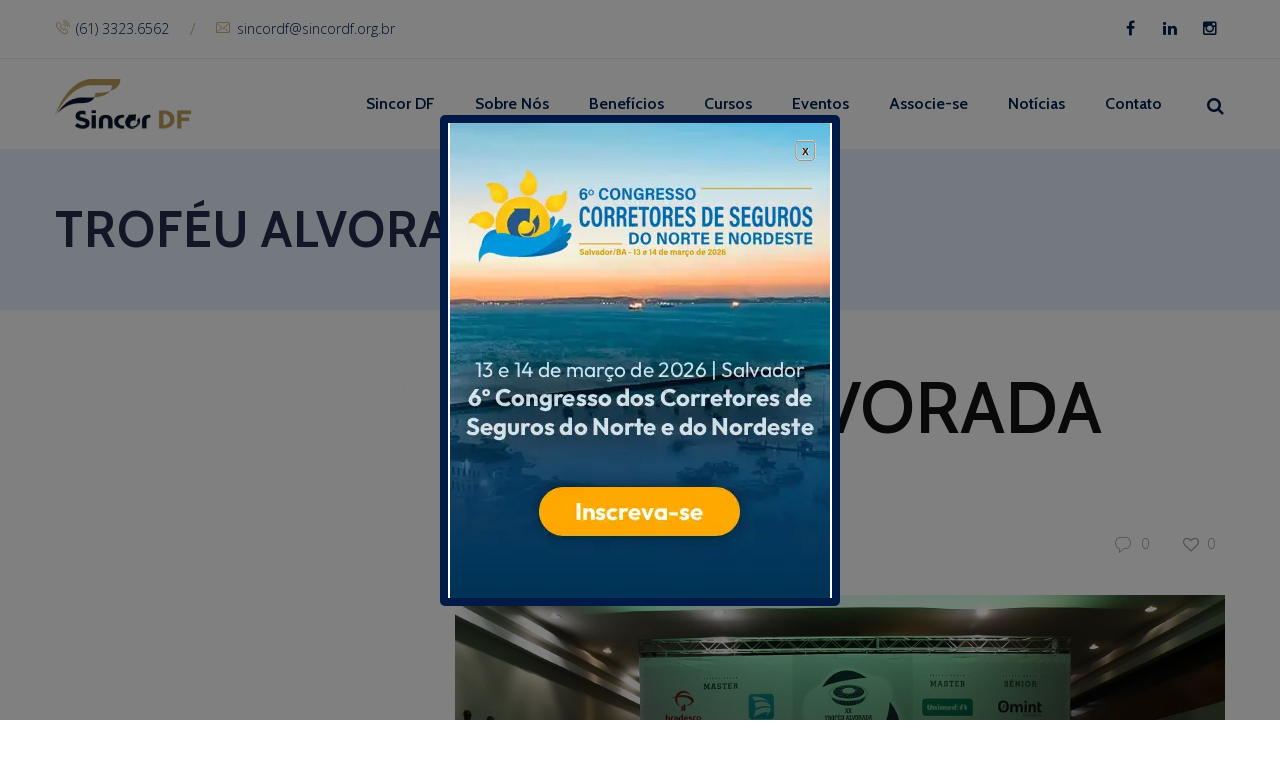

--- FILE ---
content_type: text/html; charset=UTF-8
request_url: https://www.sincordf.org.br/galeria-de-fotos/trofeu-alvorada-2022/
body_size: 391632
content:
<!DOCTYPE html>
<html lang="pt-BR">
<head>
    <meta http-equiv="Content-Type" content="text/html; charset=UTF-8">
    <meta name="viewport" content="width=device-width, initial-scale=1, maximum-scale=1">
    <meta http-equiv="X-UA-Compatible" content="IE=Edge">
    <link rel="shortcut icon" href="https://www.sincordf.org.br/wp-content/uploads/2023/03/favicon-32x32-1.png"/><link rel="apple-touch-icon" sizes="72x72" href="https://www.sincordf.org.br/wp-content/uploads/2023/03/apple-touch-icon.png">    <link rel="pingback" href="https://www.sincordf.org.br/xmlrpc.php">
    <title>TROFÉU ALVORADA 2022 &#8211; Sincor DF</title>
<meta name='robots' content='max-image-preview:large' />
<link rel='dns-prefetch' href='//www.google.com' />
<link rel='dns-prefetch' href='//fonts.googleapis.com' />
<link rel='dns-prefetch' href='//s.w.org' />
<link rel='preconnect' href='https://fonts.gstatic.com' crossorigin />
<link rel="alternate" type="application/rss+xml" title="Feed para Sincor DF &raquo;" href="https://www.sincordf.org.br/feed/" />
<link rel="alternate" type="application/rss+xml" title="Feed de comentários para Sincor DF &raquo;" href="https://www.sincordf.org.br/comments/feed/" />
		<script type="text/javascript">
			window._wpemojiSettings = {"baseUrl":"https:\/\/s.w.org\/images\/core\/emoji\/13.1.0\/72x72\/","ext":".png","svgUrl":"https:\/\/s.w.org\/images\/core\/emoji\/13.1.0\/svg\/","svgExt":".svg","source":{"concatemoji":"https:\/\/www.sincordf.org.br\/wp-includes\/js\/wp-emoji-release.min.js?ver=5.8.12"}};
			!function(e,a,t){var n,r,o,i=a.createElement("canvas"),p=i.getContext&&i.getContext("2d");function s(e,t){var a=String.fromCharCode;p.clearRect(0,0,i.width,i.height),p.fillText(a.apply(this,e),0,0);e=i.toDataURL();return p.clearRect(0,0,i.width,i.height),p.fillText(a.apply(this,t),0,0),e===i.toDataURL()}function c(e){var t=a.createElement("script");t.src=e,t.defer=t.type="text/javascript",a.getElementsByTagName("head")[0].appendChild(t)}for(o=Array("flag","emoji"),t.supports={everything:!0,everythingExceptFlag:!0},r=0;r<o.length;r++)t.supports[o[r]]=function(e){if(!p||!p.fillText)return!1;switch(p.textBaseline="top",p.font="600 32px Arial",e){case"flag":return s([127987,65039,8205,9895,65039],[127987,65039,8203,9895,65039])?!1:!s([55356,56826,55356,56819],[55356,56826,8203,55356,56819])&&!s([55356,57332,56128,56423,56128,56418,56128,56421,56128,56430,56128,56423,56128,56447],[55356,57332,8203,56128,56423,8203,56128,56418,8203,56128,56421,8203,56128,56430,8203,56128,56423,8203,56128,56447]);case"emoji":return!s([10084,65039,8205,55357,56613],[10084,65039,8203,55357,56613])}return!1}(o[r]),t.supports.everything=t.supports.everything&&t.supports[o[r]],"flag"!==o[r]&&(t.supports.everythingExceptFlag=t.supports.everythingExceptFlag&&t.supports[o[r]]);t.supports.everythingExceptFlag=t.supports.everythingExceptFlag&&!t.supports.flag,t.DOMReady=!1,t.readyCallback=function(){t.DOMReady=!0},t.supports.everything||(n=function(){t.readyCallback()},a.addEventListener?(a.addEventListener("DOMContentLoaded",n,!1),e.addEventListener("load",n,!1)):(e.attachEvent("onload",n),a.attachEvent("onreadystatechange",function(){"complete"===a.readyState&&t.readyCallback()})),(n=t.source||{}).concatemoji?c(n.concatemoji):n.wpemoji&&n.twemoji&&(c(n.twemoji),c(n.wpemoji)))}(window,document,window._wpemojiSettings);
		</script>
		<style type="text/css">
img.wp-smiley,
img.emoji {
	display: inline !important;
	border: none !important;
	box-shadow: none !important;
	height: 1em !important;
	width: 1em !important;
	margin: 0 .07em !important;
	vertical-align: -0.1em !important;
	background: none !important;
	padding: 0 !important;
}
</style>
	<link rel='stylesheet' id='mascarascf7-css-css'  href='https://www.sincordf.org.br/wp-content/plugins/mascaras-para-cf7/css/style.css?ver=1.0.0' type='text/css' media='all' />
<link rel='stylesheet' id='frontend.popup-css'  href='https://www.sincordf.org.br/wp-content/plugins/popup-by-supsystic/modules/popup/css/frontend.popup.css?ver=1.10.16' type='text/css' media='all' />
<link rel='stylesheet' id='animate.styles-css'  href='https://www.sincordf.org.br/wp-content/plugins/popup-by-supsystic/css/animate.min.css?ver=1.10.16' type='text/css' media='all' />
<link rel='stylesheet' id='wp-block-library-css'  href='https://www.sincordf.org.br/wp-includes/css/dist/block-library/style.min.css?ver=5.8.12' type='text/css' media='all' />
<style id='extendify-gutenberg-patterns-and-templates-utilities-inline-css' type='text/css'>
.ext-absolute {
  position: absolute !important;
}

.ext-relative {
  position: relative !important;
}

.ext-top-base {
  top: var(--wp--style--block-gap, 1.75rem) !important;
}

.ext-top-lg {
  top: var(--extendify--spacing--large, 3rem) !important;
}

.ext--top-base {
  top: calc(var(--wp--style--block-gap, 1.75rem) * -1) !important;
}

.ext--top-lg {
  top: calc(var(--extendify--spacing--large, 3rem) * -1) !important;
}

.ext-right-base {
  right: var(--wp--style--block-gap, 1.75rem) !important;
}

.ext-right-lg {
  right: var(--extendify--spacing--large, 3rem) !important;
}

.ext--right-base {
  right: calc(var(--wp--style--block-gap, 1.75rem) * -1) !important;
}

.ext--right-lg {
  right: calc(var(--extendify--spacing--large, 3rem) * -1) !important;
}

.ext-bottom-base {
  bottom: var(--wp--style--block-gap, 1.75rem) !important;
}

.ext-bottom-lg {
  bottom: var(--extendify--spacing--large, 3rem) !important;
}

.ext--bottom-base {
  bottom: calc(var(--wp--style--block-gap, 1.75rem) * -1) !important;
}

.ext--bottom-lg {
  bottom: calc(var(--extendify--spacing--large, 3rem) * -1) !important;
}

.ext-left-base {
  left: var(--wp--style--block-gap, 1.75rem) !important;
}

.ext-left-lg {
  left: var(--extendify--spacing--large, 3rem) !important;
}

.ext--left-base {
  left: calc(var(--wp--style--block-gap, 1.75rem) * -1) !important;
}

.ext--left-lg {
  left: calc(var(--extendify--spacing--large, 3rem) * -1) !important;
}

.ext-order-1 {
  order: 1 !important;
}

.ext-order-2 {
  order: 2 !important;
}

.ext-col-auto {
  grid-column: auto !important;
}

.ext-col-span-1 {
  grid-column: span 1 / span 1 !important;
}

.ext-col-span-2 {
  grid-column: span 2 / span 2 !important;
}

.ext-col-span-3 {
  grid-column: span 3 / span 3 !important;
}

.ext-col-span-4 {
  grid-column: span 4 / span 4 !important;
}

.ext-col-span-5 {
  grid-column: span 5 / span 5 !important;
}

.ext-col-span-6 {
  grid-column: span 6 / span 6 !important;
}

.ext-col-span-7 {
  grid-column: span 7 / span 7 !important;
}

.ext-col-span-8 {
  grid-column: span 8 / span 8 !important;
}

.ext-col-span-9 {
  grid-column: span 9 / span 9 !important;
}

.ext-col-span-10 {
  grid-column: span 10 / span 10 !important;
}

.ext-col-span-11 {
  grid-column: span 11 / span 11 !important;
}

.ext-col-span-12 {
  grid-column: span 12 / span 12 !important;
}

.ext-col-span-full {
  grid-column: 1 / -1 !important;
}

.ext-col-start-1 {
  grid-column-start: 1 !important;
}

.ext-col-start-2 {
  grid-column-start: 2 !important;
}

.ext-col-start-3 {
  grid-column-start: 3 !important;
}

.ext-col-start-4 {
  grid-column-start: 4 !important;
}

.ext-col-start-5 {
  grid-column-start: 5 !important;
}

.ext-col-start-6 {
  grid-column-start: 6 !important;
}

.ext-col-start-7 {
  grid-column-start: 7 !important;
}

.ext-col-start-8 {
  grid-column-start: 8 !important;
}

.ext-col-start-9 {
  grid-column-start: 9 !important;
}

.ext-col-start-10 {
  grid-column-start: 10 !important;
}

.ext-col-start-11 {
  grid-column-start: 11 !important;
}

.ext-col-start-12 {
  grid-column-start: 12 !important;
}

.ext-col-start-13 {
  grid-column-start: 13 !important;
}

.ext-col-start-auto {
  grid-column-start: auto !important;
}

.ext-col-end-1 {
  grid-column-end: 1 !important;
}

.ext-col-end-2 {
  grid-column-end: 2 !important;
}

.ext-col-end-3 {
  grid-column-end: 3 !important;
}

.ext-col-end-4 {
  grid-column-end: 4 !important;
}

.ext-col-end-5 {
  grid-column-end: 5 !important;
}

.ext-col-end-6 {
  grid-column-end: 6 !important;
}

.ext-col-end-7 {
  grid-column-end: 7 !important;
}

.ext-col-end-8 {
  grid-column-end: 8 !important;
}

.ext-col-end-9 {
  grid-column-end: 9 !important;
}

.ext-col-end-10 {
  grid-column-end: 10 !important;
}

.ext-col-end-11 {
  grid-column-end: 11 !important;
}

.ext-col-end-12 {
  grid-column-end: 12 !important;
}

.ext-col-end-13 {
  grid-column-end: 13 !important;
}

.ext-col-end-auto {
  grid-column-end: auto !important;
}

.ext-row-auto {
  grid-row: auto !important;
}

.ext-row-span-1 {
  grid-row: span 1 / span 1 !important;
}

.ext-row-span-2 {
  grid-row: span 2 / span 2 !important;
}

.ext-row-span-3 {
  grid-row: span 3 / span 3 !important;
}

.ext-row-span-4 {
  grid-row: span 4 / span 4 !important;
}

.ext-row-span-5 {
  grid-row: span 5 / span 5 !important;
}

.ext-row-span-6 {
  grid-row: span 6 / span 6 !important;
}

.ext-row-span-full {
  grid-row: 1 / -1 !important;
}

.ext-row-start-1 {
  grid-row-start: 1 !important;
}

.ext-row-start-2 {
  grid-row-start: 2 !important;
}

.ext-row-start-3 {
  grid-row-start: 3 !important;
}

.ext-row-start-4 {
  grid-row-start: 4 !important;
}

.ext-row-start-5 {
  grid-row-start: 5 !important;
}

.ext-row-start-6 {
  grid-row-start: 6 !important;
}

.ext-row-start-7 {
  grid-row-start: 7 !important;
}

.ext-row-start-auto {
  grid-row-start: auto !important;
}

.ext-row-end-1 {
  grid-row-end: 1 !important;
}

.ext-row-end-2 {
  grid-row-end: 2 !important;
}

.ext-row-end-3 {
  grid-row-end: 3 !important;
}

.ext-row-end-4 {
  grid-row-end: 4 !important;
}

.ext-row-end-5 {
  grid-row-end: 5 !important;
}

.ext-row-end-6 {
  grid-row-end: 6 !important;
}

.ext-row-end-7 {
  grid-row-end: 7 !important;
}

.ext-row-end-auto {
  grid-row-end: auto !important;
}

.ext-m-0:not([style*="margin"]) {
  margin: 0 !important;
}

.ext-m-auto:not([style*="margin"]) {
  margin: auto !important;
}

.ext-m-base:not([style*="margin"]) {
  margin: var(--wp--style--block-gap, 1.75rem) !important;
}

.ext-m-lg:not([style*="margin"]) {
  margin: var(--extendify--spacing--large, 3rem) !important;
}

.ext--m-base:not([style*="margin"]) {
  margin: calc(var(--wp--style--block-gap, 1.75rem) * -1) !important;
}

.ext--m-lg:not([style*="margin"]) {
  margin: calc(var(--extendify--spacing--large, 3rem) * -1) !important;
}

.ext-mx-0:not([style*="margin"]) {
  margin-left: 0 !important;
  margin-right: 0 !important;
}

.ext-mx-auto:not([style*="margin"]) {
  margin-left: auto !important;
  margin-right: auto !important;
}

.ext-mx-base:not([style*="margin"]) {
  margin-left: var(--wp--style--block-gap, 1.75rem) !important;
  margin-right: var(--wp--style--block-gap, 1.75rem) !important;
}

.ext-mx-lg:not([style*="margin"]) {
  margin-left: var(--extendify--spacing--large, 3rem) !important;
  margin-right: var(--extendify--spacing--large, 3rem) !important;
}

.ext--mx-base:not([style*="margin"]) {
  margin-left: calc(var(--wp--style--block-gap, 1.75rem) * -1) !important;
  margin-right: calc(var(--wp--style--block-gap, 1.75rem) * -1) !important;
}

.ext--mx-lg:not([style*="margin"]) {
  margin-left: calc(var(--extendify--spacing--large, 3rem) * -1) !important;
  margin-right: calc(var(--extendify--spacing--large, 3rem) * -1) !important;
}

.ext-my-0:not([style*="margin"]) {
  margin-top: 0 !important;
  margin-bottom: 0 !important;
}

.ext-my-auto:not([style*="margin"]) {
  margin-top: auto !important;
  margin-bottom: auto !important;
}

.ext-my-base:not([style*="margin"]) {
  margin-top: var(--wp--style--block-gap, 1.75rem) !important;
  margin-bottom: var(--wp--style--block-gap, 1.75rem) !important;
}

.ext-my-lg:not([style*="margin"]) {
  margin-top: var(--extendify--spacing--large, 3rem) !important;
  margin-bottom: var(--extendify--spacing--large, 3rem) !important;
}

.ext--my-base:not([style*="margin"]) {
  margin-top: calc(var(--wp--style--block-gap, 1.75rem) * -1) !important;
  margin-bottom: calc(var(--wp--style--block-gap, 1.75rem) * -1) !important;
}

.ext--my-lg:not([style*="margin"]) {
  margin-top: calc(var(--extendify--spacing--large, 3rem) * -1) !important;
  margin-bottom: calc(var(--extendify--spacing--large, 3rem) * -1) !important;
}

.ext-mt-0:not([style*="margin"]) {
  margin-top: 0 !important;
}

.ext-mt-auto:not([style*="margin"]) {
  margin-top: auto !important;
}

.ext-mt-base:not([style*="margin"]) {
  margin-top: var(--wp--style--block-gap, 1.75rem) !important;
}

.ext-mt-lg:not([style*="margin"]) {
  margin-top: var(--extendify--spacing--large, 3rem) !important;
}

.ext--mt-base:not([style*="margin"]) {
  margin-top: calc(var(--wp--style--block-gap, 1.75rem) * -1) !important;
}

.ext--mt-lg:not([style*="margin"]) {
  margin-top: calc(var(--extendify--spacing--large, 3rem) * -1) !important;
}

.ext-mr-0:not([style*="margin"]) {
  margin-right: 0 !important;
}

.ext-mr-auto:not([style*="margin"]) {
  margin-right: auto !important;
}

.ext-mr-base:not([style*="margin"]) {
  margin-right: var(--wp--style--block-gap, 1.75rem) !important;
}

.ext-mr-lg:not([style*="margin"]) {
  margin-right: var(--extendify--spacing--large, 3rem) !important;
}

.ext--mr-base:not([style*="margin"]) {
  margin-right: calc(var(--wp--style--block-gap, 1.75rem) * -1) !important;
}

.ext--mr-lg:not([style*="margin"]) {
  margin-right: calc(var(--extendify--spacing--large, 3rem) * -1) !important;
}

.ext-mb-0:not([style*="margin"]) {
  margin-bottom: 0 !important;
}

.ext-mb-auto:not([style*="margin"]) {
  margin-bottom: auto !important;
}

.ext-mb-base:not([style*="margin"]) {
  margin-bottom: var(--wp--style--block-gap, 1.75rem) !important;
}

.ext-mb-lg:not([style*="margin"]) {
  margin-bottom: var(--extendify--spacing--large, 3rem) !important;
}

.ext--mb-base:not([style*="margin"]) {
  margin-bottom: calc(var(--wp--style--block-gap, 1.75rem) * -1) !important;
}

.ext--mb-lg:not([style*="margin"]) {
  margin-bottom: calc(var(--extendify--spacing--large, 3rem) * -1) !important;
}

.ext-ml-0:not([style*="margin"]) {
  margin-left: 0 !important;
}

.ext-ml-auto:not([style*="margin"]) {
  margin-left: auto !important;
}

.ext-ml-base:not([style*="margin"]) {
  margin-left: var(--wp--style--block-gap, 1.75rem) !important;
}

.ext-ml-lg:not([style*="margin"]) {
  margin-left: var(--extendify--spacing--large, 3rem) !important;
}

.ext--ml-base:not([style*="margin"]) {
  margin-left: calc(var(--wp--style--block-gap, 1.75rem) * -1) !important;
}

.ext--ml-lg:not([style*="margin"]) {
  margin-left: calc(var(--extendify--spacing--large, 3rem) * -1) !important;
}

.ext-block {
  display: block !important;
}

.ext-inline-block {
  display: inline-block !important;
}

.ext-inline {
  display: inline !important;
}

.ext-flex {
  display: flex !important;
}

.ext-inline-flex {
  display: inline-flex !important;
}

.ext-grid {
  display: grid !important;
}

.ext-inline-grid {
  display: inline-grid !important;
}

.ext-hidden {
  display: none !important;
}

.ext-w-auto {
  width: auto !important;
}

.ext-w-full {
  width: 100% !important;
}

.ext-max-w-full {
  max-width: 100% !important;
}

.ext-flex-1 {
  flex: 1 1 0% !important;
}

.ext-flex-auto {
  flex: 1 1 auto !important;
}

.ext-flex-initial {
  flex: 0 1 auto !important;
}

.ext-flex-none {
  flex: none !important;
}

.ext-flex-shrink-0 {
  flex-shrink: 0 !important;
}

.ext-flex-shrink {
  flex-shrink: 1 !important;
}

.ext-flex-grow-0 {
  flex-grow: 0 !important;
}

.ext-flex-grow {
  flex-grow: 1 !important;
}

.ext-list-none {
  list-style-type: none !important;
}

.ext-grid-cols-1 {
  grid-template-columns: repeat(1, minmax(0, 1fr)) !important;
}

.ext-grid-cols-2 {
  grid-template-columns: repeat(2, minmax(0, 1fr)) !important;
}

.ext-grid-cols-3 {
  grid-template-columns: repeat(3, minmax(0, 1fr)) !important;
}

.ext-grid-cols-4 {
  grid-template-columns: repeat(4, minmax(0, 1fr)) !important;
}

.ext-grid-cols-5 {
  grid-template-columns: repeat(5, minmax(0, 1fr)) !important;
}

.ext-grid-cols-6 {
  grid-template-columns: repeat(6, minmax(0, 1fr)) !important;
}

.ext-grid-cols-7 {
  grid-template-columns: repeat(7, minmax(0, 1fr)) !important;
}

.ext-grid-cols-8 {
  grid-template-columns: repeat(8, minmax(0, 1fr)) !important;
}

.ext-grid-cols-9 {
  grid-template-columns: repeat(9, minmax(0, 1fr)) !important;
}

.ext-grid-cols-10 {
  grid-template-columns: repeat(10, minmax(0, 1fr)) !important;
}

.ext-grid-cols-11 {
  grid-template-columns: repeat(11, minmax(0, 1fr)) !important;
}

.ext-grid-cols-12 {
  grid-template-columns: repeat(12, minmax(0, 1fr)) !important;
}

.ext-grid-cols-none {
  grid-template-columns: none !important;
}

.ext-grid-rows-1 {
  grid-template-rows: repeat(1, minmax(0, 1fr)) !important;
}

.ext-grid-rows-2 {
  grid-template-rows: repeat(2, minmax(0, 1fr)) !important;
}

.ext-grid-rows-3 {
  grid-template-rows: repeat(3, minmax(0, 1fr)) !important;
}

.ext-grid-rows-4 {
  grid-template-rows: repeat(4, minmax(0, 1fr)) !important;
}

.ext-grid-rows-5 {
  grid-template-rows: repeat(5, minmax(0, 1fr)) !important;
}

.ext-grid-rows-6 {
  grid-template-rows: repeat(6, minmax(0, 1fr)) !important;
}

.ext-grid-rows-none {
  grid-template-rows: none !important;
}

.ext-flex-row {
  flex-direction: row !important;
}

.ext-flex-row-reverse {
  flex-direction: row-reverse !important;
}

.ext-flex-col {
  flex-direction: column !important;
}

.ext-flex-col-reverse {
  flex-direction: column-reverse !important;
}

.ext-flex-wrap {
  flex-wrap: wrap !important;
}

.ext-flex-wrap-reverse {
  flex-wrap: wrap-reverse !important;
}

.ext-flex-nowrap {
  flex-wrap: nowrap !important;
}

.ext-items-start {
  align-items: flex-start !important;
}

.ext-items-end {
  align-items: flex-end !important;
}

.ext-items-center {
  align-items: center !important;
}

.ext-items-baseline {
  align-items: baseline !important;
}

.ext-items-stretch {
  align-items: stretch !important;
}

.ext-justify-start {
  justify-content: flex-start !important;
}

.ext-justify-end {
  justify-content: flex-end !important;
}

.ext-justify-center {
  justify-content: center !important;
}

.ext-justify-between {
  justify-content: space-between !important;
}

.ext-justify-around {
  justify-content: space-around !important;
}

.ext-justify-evenly {
  justify-content: space-evenly !important;
}

.ext-justify-items-start {
  justify-items: start !important;
}

.ext-justify-items-end {
  justify-items: end !important;
}

.ext-justify-items-center {
  justify-items: center !important;
}

.ext-justify-items-stretch {
  justify-items: stretch !important;
}

.ext-gap-0 {
  gap: 0 !important;
}

.ext-gap-base {
  gap: var(--wp--style--block-gap, 1.75rem) !important;
}

.ext-gap-lg {
  gap: var(--extendify--spacing--large, 3rem) !important;
}

.ext-gap-x-0 {
  -moz-column-gap: 0 !important;
       column-gap: 0 !important;
}

.ext-gap-x-base {
  -moz-column-gap: var(--wp--style--block-gap, 1.75rem) !important;
       column-gap: var(--wp--style--block-gap, 1.75rem) !important;
}

.ext-gap-x-lg {
  -moz-column-gap: var(--extendify--spacing--large, 3rem) !important;
       column-gap: var(--extendify--spacing--large, 3rem) !important;
}

.ext-gap-y-0 {
  row-gap: 0 !important;
}

.ext-gap-y-base {
  row-gap: var(--wp--style--block-gap, 1.75rem) !important;
}

.ext-gap-y-lg {
  row-gap: var(--extendify--spacing--large, 3rem) !important;
}

.ext-justify-self-auto {
  justify-self: auto !important;
}

.ext-justify-self-start {
  justify-self: start !important;
}

.ext-justify-self-end {
  justify-self: end !important;
}

.ext-justify-self-center {
  justify-self: center !important;
}

.ext-justify-self-stretch {
  justify-self: stretch !important;
}

.ext-rounded-none {
  border-radius: 0px !important;
}

.ext-rounded-full {
  border-radius: 9999px !important;
}

.ext-rounded-t-none {
  border-top-left-radius: 0px !important;
  border-top-right-radius: 0px !important;
}

.ext-rounded-t-full {
  border-top-left-radius: 9999px !important;
  border-top-right-radius: 9999px !important;
}

.ext-rounded-r-none {
  border-top-right-radius: 0px !important;
  border-bottom-right-radius: 0px !important;
}

.ext-rounded-r-full {
  border-top-right-radius: 9999px !important;
  border-bottom-right-radius: 9999px !important;
}

.ext-rounded-b-none {
  border-bottom-right-radius: 0px !important;
  border-bottom-left-radius: 0px !important;
}

.ext-rounded-b-full {
  border-bottom-right-radius: 9999px !important;
  border-bottom-left-radius: 9999px !important;
}

.ext-rounded-l-none {
  border-top-left-radius: 0px !important;
  border-bottom-left-radius: 0px !important;
}

.ext-rounded-l-full {
  border-top-left-radius: 9999px !important;
  border-bottom-left-radius: 9999px !important;
}

.ext-rounded-tl-none {
  border-top-left-radius: 0px !important;
}

.ext-rounded-tl-full {
  border-top-left-radius: 9999px !important;
}

.ext-rounded-tr-none {
  border-top-right-radius: 0px !important;
}

.ext-rounded-tr-full {
  border-top-right-radius: 9999px !important;
}

.ext-rounded-br-none {
  border-bottom-right-radius: 0px !important;
}

.ext-rounded-br-full {
  border-bottom-right-radius: 9999px !important;
}

.ext-rounded-bl-none {
  border-bottom-left-radius: 0px !important;
}

.ext-rounded-bl-full {
  border-bottom-left-radius: 9999px !important;
}

.ext-border-0 {
  border-width: 0px !important;
}

.ext-border-t-0 {
  border-top-width: 0px !important;
}

.ext-border-r-0 {
  border-right-width: 0px !important;
}

.ext-border-b-0 {
  border-bottom-width: 0px !important;
}

.ext-border-l-0 {
  border-left-width: 0px !important;
}

.ext-p-0:not([style*="padding"]) {
  padding: 0 !important;
}

.ext-p-base:not([style*="padding"]) {
  padding: var(--wp--style--block-gap, 1.75rem) !important;
}

.ext-p-lg:not([style*="padding"]) {
  padding: var(--extendify--spacing--large, 3rem) !important;
}

.ext-px-0:not([style*="padding"]) {
  padding-left: 0 !important;
  padding-right: 0 !important;
}

.ext-px-base:not([style*="padding"]) {
  padding-left: var(--wp--style--block-gap, 1.75rem) !important;
  padding-right: var(--wp--style--block-gap, 1.75rem) !important;
}

.ext-px-lg:not([style*="padding"]) {
  padding-left: var(--extendify--spacing--large, 3rem) !important;
  padding-right: var(--extendify--spacing--large, 3rem) !important;
}

.ext-py-0:not([style*="padding"]) {
  padding-top: 0 !important;
  padding-bottom: 0 !important;
}

.ext-py-base:not([style*="padding"]) {
  padding-top: var(--wp--style--block-gap, 1.75rem) !important;
  padding-bottom: var(--wp--style--block-gap, 1.75rem) !important;
}

.ext-py-lg:not([style*="padding"]) {
  padding-top: var(--extendify--spacing--large, 3rem) !important;
  padding-bottom: var(--extendify--spacing--large, 3rem) !important;
}

.ext-pt-0:not([style*="padding"]) {
  padding-top: 0 !important;
}

.ext-pt-base:not([style*="padding"]) {
  padding-top: var(--wp--style--block-gap, 1.75rem) !important;
}

.ext-pt-lg:not([style*="padding"]) {
  padding-top: var(--extendify--spacing--large, 3rem) !important;
}

.ext-pr-0:not([style*="padding"]) {
  padding-right: 0 !important;
}

.ext-pr-base:not([style*="padding"]) {
  padding-right: var(--wp--style--block-gap, 1.75rem) !important;
}

.ext-pr-lg:not([style*="padding"]) {
  padding-right: var(--extendify--spacing--large, 3rem) !important;
}

.ext-pb-0:not([style*="padding"]) {
  padding-bottom: 0 !important;
}

.ext-pb-base:not([style*="padding"]) {
  padding-bottom: var(--wp--style--block-gap, 1.75rem) !important;
}

.ext-pb-lg:not([style*="padding"]) {
  padding-bottom: var(--extendify--spacing--large, 3rem) !important;
}

.ext-pl-0:not([style*="padding"]) {
  padding-left: 0 !important;
}

.ext-pl-base:not([style*="padding"]) {
  padding-left: var(--wp--style--block-gap, 1.75rem) !important;
}

.ext-pl-lg:not([style*="padding"]) {
  padding-left: var(--extendify--spacing--large, 3rem) !important;
}

.ext-text-left {
  text-align: left !important;
}

.ext-text-center {
  text-align: center !important;
}

.ext-text-right {
  text-align: right !important;
}

.ext-leading-none {
  line-height: 1 !important;
}

.ext-leading-tight {
  line-height: 1.25 !important;
}

.ext-leading-snug {
  line-height: 1.375 !important;
}

.ext-leading-normal {
  line-height: 1.5 !important;
}

.ext-leading-relaxed {
  line-height: 1.625 !important;
}

.ext-leading-loose {
  line-height: 2 !important;
}

.ext-aspect-square img {
  aspect-ratio: 1 / 1 !important;
  -o-object-fit: cover !important;
     object-fit: cover !important;
}

.ext-aspect-landscape img {
  aspect-ratio: 4 / 3 !important;
  -o-object-fit: cover !important;
     object-fit: cover !important;
}

.ext-aspect-landscape-wide img {
  aspect-ratio: 16 / 9 !important;
  -o-object-fit: cover !important;
     object-fit: cover !important;
}

.ext-aspect-portrait img {
  aspect-ratio: 3 / 4 !important;
  -o-object-fit: cover !important;
     object-fit: cover !important;
}

.ext-aspect-square .components-resizable-box__container,
.ext-aspect-landscape .components-resizable-box__container,
.ext-aspect-landscape-wide .components-resizable-box__container,
.ext-aspect-portrait .components-resizable-box__container {
  height: auto !important;
}

.clip-path--rhombus img {
  -webkit-clip-path: polygon(15% 6%, 80% 29%, 84% 93%, 23% 69%) !important;
          clip-path: polygon(15% 6%, 80% 29%, 84% 93%, 23% 69%) !important;
}

.clip-path--diamond img {
  -webkit-clip-path: polygon(5% 29%, 60% 2%, 91% 64%, 36% 89%) !important;
          clip-path: polygon(5% 29%, 60% 2%, 91% 64%, 36% 89%) !important;
}

.clip-path--rhombus-alt img {
  -webkit-clip-path: polygon(14% 9%, 85% 24%, 91% 89%, 19% 76%) !important;
          clip-path: polygon(14% 9%, 85% 24%, 91% 89%, 19% 76%) !important;
}

/*
The .ext utility is a top-level class that we use to target contents within our patterns.
We use it here to ensure columns blocks display well across themes.
*/

.wp-block-columns[class*="fullwidth-cols"] {
  /* no suggestion */
  margin-bottom: unset !important;
}

.wp-block-column.editor\:pointer-events-none {
  /* no suggestion */
  margin-top: 0 !important;
  margin-bottom: 0 !important;
}

.is-root-container.block-editor-block-list__layout
    > [data-align="full"]:not(:first-of-type)
    > .wp-block-column.editor\:pointer-events-none,
.is-root-container.block-editor-block-list__layout
    > [data-align="wide"]
    > .wp-block-column.editor\:pointer-events-none {
  /* no suggestion */
  margin-top: calc(-1 * var(--wp--style--block-gap, 28px)) !important;
}

.is-root-container.block-editor-block-list__layout
    > [data-align="full"]:not(:first-of-type)
    > .ext-my-0,
.is-root-container.block-editor-block-list__layout
    > [data-align="wide"]
    > .ext-my-0:not([style*="margin"]) {
  /* no suggestion */
  margin-top: calc(-1 * var(--wp--style--block-gap, 28px)) !important;
}

/* Some popular themes use padding instead of core margin for columns; remove it */

.ext .wp-block-columns .wp-block-column[style*="padding"] {
  /* no suggestion */
  padding-left: 0 !important;
  padding-right: 0 !important;
}

/* Some popular themes add double spacing between columns; remove it */

.ext
    .wp-block-columns
    + .wp-block-columns:not([class*="mt-"]):not([class*="my-"]):not([style*="margin"]) {
  /* no suggestion */
  margin-top: 0 !important;
}

[class*="fullwidth-cols"] .wp-block-column:first-child,
[class*="fullwidth-cols"] .wp-block-group:first-child {
  /* no suggestion */
}

[class*="fullwidth-cols"] .wp-block-column:first-child, [class*="fullwidth-cols"] .wp-block-group:first-child {
  margin-top: 0 !important;
}

[class*="fullwidth-cols"] .wp-block-column:last-child,
[class*="fullwidth-cols"] .wp-block-group:last-child {
  /* no suggestion */
}

[class*="fullwidth-cols"] .wp-block-column:last-child, [class*="fullwidth-cols"] .wp-block-group:last-child {
  margin-bottom: 0 !important;
}

[class*="fullwidth-cols"] .wp-block-column:first-child > * {
  /* no suggestion */
  margin-top: 0 !important;
}

[class*="fullwidth-cols"] .wp-block-column > *:first-child {
  /* no suggestion */
  margin-top: 0 !important;
}

[class*="fullwidth-cols"] .wp-block-column > *:last-child {
  /* no suggestion */
  margin-bottom: 0 !important;
}

.ext .is-not-stacked-on-mobile .wp-block-column {
  /* no suggestion */
  margin-bottom: 0 !important;
}

/* Add base margin bottom to all columns */

.wp-block-columns[class*="fullwidth-cols"]:not(.is-not-stacked-on-mobile)
    > .wp-block-column:not(:last-child) {
  /* no suggestion */
  margin-bottom: var(--wp--style--block-gap, 1.75rem) !important;
}

@media (min-width: 782px) {
  .wp-block-columns[class*="fullwidth-cols"]:not(.is-not-stacked-on-mobile)
        > .wp-block-column:not(:last-child) {
    /* no suggestion */
    margin-bottom: 0 !important;
  }
}

/* Remove margin bottom from "not-stacked" columns */

.wp-block-columns[class*="fullwidth-cols"].is-not-stacked-on-mobile
    > .wp-block-column {
  /* no suggestion */
  margin-bottom: 0 !important;
}

@media (min-width: 600px) and (max-width: 781px) {
  .wp-block-columns[class*="fullwidth-cols"]:not(.is-not-stacked-on-mobile)
        > .wp-block-column:nth-child(even) {
    /* no suggestion */
    margin-left: var(--wp--style--block-gap, 2em) !important;
  }
}

/*
    The `tablet:fullwidth-cols` and `desktop:fullwidth-cols` utilities are used
    to counter the core/columns responsive for at our breakpoints.
*/

@media (max-width: 781px) {
  .tablet\:fullwidth-cols.wp-block-columns:not(.is-not-stacked-on-mobile) {
    flex-wrap: wrap !important;
  }

  .tablet\:fullwidth-cols.wp-block-columns:not(.is-not-stacked-on-mobile)
        > .wp-block-column {
    margin-left: 0 !important;
  }

  .tablet\:fullwidth-cols.wp-block-columns:not(.is-not-stacked-on-mobile)
        > .wp-block-column:not([style*="margin"]) {
    /* no suggestion */
    margin-left: 0 !important;
  }

  .tablet\:fullwidth-cols.wp-block-columns:not(.is-not-stacked-on-mobile)
        > .wp-block-column {
    flex-basis: 100% !important; /* Required to negate core/columns flex-basis */
  }
}

@media (max-width: 1079px) {
  .desktop\:fullwidth-cols.wp-block-columns:not(.is-not-stacked-on-mobile) {
    flex-wrap: wrap !important;
  }

  .desktop\:fullwidth-cols.wp-block-columns:not(.is-not-stacked-on-mobile)
        > .wp-block-column {
    margin-left: 0 !important;
  }

  .desktop\:fullwidth-cols.wp-block-columns:not(.is-not-stacked-on-mobile)
        > .wp-block-column:not([style*="margin"]) {
    /* no suggestion */
    margin-left: 0 !important;
  }

  .desktop\:fullwidth-cols.wp-block-columns:not(.is-not-stacked-on-mobile)
        > .wp-block-column {
    flex-basis: 100% !important; /* Required to negate core/columns flex-basis */
  }

  .desktop\:fullwidth-cols.wp-block-columns:not(.is-not-stacked-on-mobile)
        > .wp-block-column:not(:last-child) {
    margin-bottom: var(--wp--style--block-gap, 1.75rem) !important;
  }
}

.direction-rtl {
  direction: rtl !important;
}

.direction-ltr {
  direction: ltr !important;
}

/* Use "is-style-" prefix to support adding this style to the core/list block */

.is-style-inline-list {
  padding-left: 0 !important;
}

.is-style-inline-list li {
  /* no suggestion */
  list-style-type: none !important;
}

@media (min-width: 782px) {
  .is-style-inline-list li {
    margin-right: var(--wp--style--block-gap, 1.75rem) !important;
    display: inline !important;
  }
}

.is-style-inline-list li:first-child {
  /* no suggestion */
}

@media (min-width: 782px) {
  .is-style-inline-list li:first-child {
    margin-left: 0 !important;
  }
}

.is-style-inline-list li:last-child {
  /* no suggestion */
}

@media (min-width: 782px) {
  .is-style-inline-list li:last-child {
    margin-right: 0 !important;
  }
}

.bring-to-front {
  position: relative !important;
  z-index: 10 !important;
}

.text-stroke {
  -webkit-text-stroke-width: var(
        --wp--custom--typography--text-stroke-width,
        2px
    ) !important;
  -webkit-text-stroke-color: var(--wp--preset--color--background) !important;
}

.text-stroke--primary {
  -webkit-text-stroke-width: var(
        --wp--custom--typography--text-stroke-width,
        2px
    ) !important;
  -webkit-text-stroke-color: var(--wp--preset--color--primary) !important;
}

.text-stroke--secondary {
  -webkit-text-stroke-width: var(
        --wp--custom--typography--text-stroke-width,
        2px
    ) !important;
  -webkit-text-stroke-color: var(--wp--preset--color--secondary) !important;
}

.editor\:no-caption .block-editor-rich-text__editable {
  display: none !important;
}

.editor\:no-inserter > .block-list-appender,
.editor\:no-inserter .wp-block-group__inner-container > .block-list-appender {
  display: none !important;
}

.editor\:no-inserter .wp-block-cover__inner-container > .block-list-appender {
  display: none !important;
}

.editor\:no-inserter .wp-block-column:not(.is-selected) > .block-list-appender {
  display: none !important;
}

.editor\:no-resize .components-resizable-box__handle::after,
.editor\:no-resize .components-resizable-box__side-handle::before,
.editor\:no-resize .components-resizable-box__handle {
  display: none !important;
  pointer-events: none !important;
}

.editor\:no-resize .components-resizable-box__container {
  display: block !important;
}

.editor\:pointer-events-none {
  pointer-events: none !important;
}

.is-style-angled {
  /* no suggestion */
  align-items: center !important;
  justify-content: flex-end !important;
}

.ext .is-style-angled > [class*="_inner-container"] {
  align-items: center !important;
}

.is-style-angled .wp-block-cover__image-background,
.is-style-angled .wp-block-cover__video-background {
  /* no suggestion */
  -webkit-clip-path: polygon(0 0, 30% 0%, 50% 100%, 0% 100%) !important;
          clip-path: polygon(0 0, 30% 0%, 50% 100%, 0% 100%) !important;
  z-index: 1 !important;
}

@media (min-width: 782px) {
  .is-style-angled .wp-block-cover__image-background,
    .is-style-angled .wp-block-cover__video-background {
    /* no suggestion */
    -webkit-clip-path: polygon(0 0, 55% 0%, 65% 100%, 0% 100%) !important;
            clip-path: polygon(0 0, 55% 0%, 65% 100%, 0% 100%) !important;
  }
}

.has-foreground-color {
  /* no suggestion */
  color: var(--wp--preset--color--foreground, #000) !important;
}

.has-foreground-background-color {
  /* no suggestion */
  background-color: var(--wp--preset--color--foreground, #000) !important;
}

.has-background-color {
  /* no suggestion */
  color: var(--wp--preset--color--background, #fff) !important;
}

.has-background-background-color {
  /* no suggestion */
  background-color: var(--wp--preset--color--background, #fff) !important;
}

.has-primary-color {
  /* no suggestion */
  color: var(--wp--preset--color--primary, #4b5563) !important;
}

.has-primary-background-color {
  /* no suggestion */
  background-color: var(--wp--preset--color--primary, #4b5563) !important;
}

.has-secondary-color {
  /* no suggestion */
  color: var(--wp--preset--color--secondary, #9ca3af) !important;
}

.has-secondary-background-color {
  /* no suggestion */
  background-color: var(--wp--preset--color--secondary, #9ca3af) !important;
}

/* Ensure themes that target specific elements use the right colors */

.ext.has-text-color p,
.ext.has-text-color h1,
.ext.has-text-color h2,
.ext.has-text-color h3,
.ext.has-text-color h4,
.ext.has-text-color h5,
.ext.has-text-color h6 {
  /* no suggestion */
  color: currentColor !important;
}

.has-white-color {
  /* no suggestion */
  color: var(--wp--preset--color--white, #fff) !important;
}

.has-black-color {
  /* no suggestion */
  color: var(--wp--preset--color--black, #000) !important;
}

.has-ext-foreground-background-color {
  /* no suggestion */
  background-color: var(
        --wp--preset--color--foreground,
        var(--wp--preset--color--black, #000)
    ) !important;
}

.has-ext-primary-background-color {
  /* no suggestion */
  background-color: var(
        --wp--preset--color--primary,
        var(--wp--preset--color--cyan-bluish-gray, #000)
    ) !important;
}

/* Fix button borders with specified background colors */

.wp-block-button__link.has-black-background-color {
  /* no suggestion */
  border-color: var(--wp--preset--color--black, #000) !important;
}

.wp-block-button__link.has-white-background-color {
  /* no suggestion */
  border-color: var(--wp--preset--color--white, #fff) !important;
}

.has-ext-small-font-size {
  /* no suggestion */
  font-size: var(--wp--preset--font-size--ext-small) !important;
}

.has-ext-medium-font-size {
  /* no suggestion */
  font-size: var(--wp--preset--font-size--ext-medium) !important;
}

.has-ext-large-font-size {
  /* no suggestion */
  font-size: var(--wp--preset--font-size--ext-large) !important;
  line-height: 1.2 !important;
}

.has-ext-x-large-font-size {
  /* no suggestion */
  font-size: var(--wp--preset--font-size--ext-x-large) !important;
  line-height: 1 !important;
}

.has-ext-xx-large-font-size {
  /* no suggestion */
  font-size: var(--wp--preset--font-size--ext-xx-large) !important;
  line-height: 1 !important;
}

/* Line height */

.has-ext-x-large-font-size:not([style*="line-height"]) {
  /* no suggestion */
  line-height: 1.1 !important;
}

.has-ext-xx-large-font-size:not([style*="line-height"]) {
  /* no suggestion */
  line-height: 1.1 !important;
}

.ext .wp-block-group > * {
  /* Line height */
  margin-top: 0 !important;
  margin-bottom: 0 !important;
}

.ext .wp-block-group > * + * {
  margin-top: var(--wp--style--block-gap, 1.75rem) !important;
  margin-bottom: 0 !important;
}

.ext h2 {
  margin-top: var(--wp--style--block-gap, 1.75rem) !important;
  margin-bottom: var(--wp--style--block-gap, 1.75rem) !important;
}

.has-ext-x-large-font-size + p,
.has-ext-x-large-font-size + h3 {
  margin-top: 0.5rem !important;
}

.ext .wp-block-buttons > .wp-block-button.wp-block-button__width-25 {
  width: calc(25% - var(--wp--style--block-gap, 0.5em) * 0.75) !important;
  min-width: 12rem !important;
}

/* Classic themes use an inner [class*="_inner-container"] that our utilities cannot directly target, so we need to do so with a few */

.ext .ext-grid > [class*="_inner-container"] {
  /* no suggestion */
  display: grid !important;
}

/* Unhinge grid for container blocks in classic themes, and < 5.9 */

.ext > [class*="_inner-container"] > .ext-grid:not([class*="columns"]),
.ext
    > [class*="_inner-container"]
    > .wp-block
    > .ext-grid:not([class*="columns"]) {
  /* no suggestion */
  display: initial !important;
}

/* Grid Columns */

.ext .ext-grid-cols-1 > [class*="_inner-container"] {
  /* no suggestion */
  grid-template-columns: repeat(1, minmax(0, 1fr)) !important;
}

.ext .ext-grid-cols-2 > [class*="_inner-container"] {
  /* no suggestion */
  grid-template-columns: repeat(2, minmax(0, 1fr)) !important;
}

.ext .ext-grid-cols-3 > [class*="_inner-container"] {
  /* no suggestion */
  grid-template-columns: repeat(3, minmax(0, 1fr)) !important;
}

.ext .ext-grid-cols-4 > [class*="_inner-container"] {
  /* no suggestion */
  grid-template-columns: repeat(4, minmax(0, 1fr)) !important;
}

.ext .ext-grid-cols-5 > [class*="_inner-container"] {
  /* no suggestion */
  grid-template-columns: repeat(5, minmax(0, 1fr)) !important;
}

.ext .ext-grid-cols-6 > [class*="_inner-container"] {
  /* no suggestion */
  grid-template-columns: repeat(6, minmax(0, 1fr)) !important;
}

.ext .ext-grid-cols-7 > [class*="_inner-container"] {
  /* no suggestion */
  grid-template-columns: repeat(7, minmax(0, 1fr)) !important;
}

.ext .ext-grid-cols-8 > [class*="_inner-container"] {
  /* no suggestion */
  grid-template-columns: repeat(8, minmax(0, 1fr)) !important;
}

.ext .ext-grid-cols-9 > [class*="_inner-container"] {
  /* no suggestion */
  grid-template-columns: repeat(9, minmax(0, 1fr)) !important;
}

.ext .ext-grid-cols-10 > [class*="_inner-container"] {
  /* no suggestion */
  grid-template-columns: repeat(10, minmax(0, 1fr)) !important;
}

.ext .ext-grid-cols-11 > [class*="_inner-container"] {
  /* no suggestion */
  grid-template-columns: repeat(11, minmax(0, 1fr)) !important;
}

.ext .ext-grid-cols-12 > [class*="_inner-container"] {
  /* no suggestion */
  grid-template-columns: repeat(12, minmax(0, 1fr)) !important;
}

.ext .ext-grid-cols-13 > [class*="_inner-container"] {
  /* no suggestion */
  grid-template-columns: repeat(13, minmax(0, 1fr)) !important;
}

.ext .ext-grid-cols-none > [class*="_inner-container"] {
  /* no suggestion */
  grid-template-columns: none !important;
}

/* Grid Rows */

.ext .ext-grid-rows-1 > [class*="_inner-container"] {
  /* no suggestion */
  grid-template-rows: repeat(1, minmax(0, 1fr)) !important;
}

.ext .ext-grid-rows-2 > [class*="_inner-container"] {
  /* no suggestion */
  grid-template-rows: repeat(2, minmax(0, 1fr)) !important;
}

.ext .ext-grid-rows-3 > [class*="_inner-container"] {
  /* no suggestion */
  grid-template-rows: repeat(3, minmax(0, 1fr)) !important;
}

.ext .ext-grid-rows-4 > [class*="_inner-container"] {
  /* no suggestion */
  grid-template-rows: repeat(4, minmax(0, 1fr)) !important;
}

.ext .ext-grid-rows-5 > [class*="_inner-container"] {
  /* no suggestion */
  grid-template-rows: repeat(5, minmax(0, 1fr)) !important;
}

.ext .ext-grid-rows-6 > [class*="_inner-container"] {
  /* no suggestion */
  grid-template-rows: repeat(6, minmax(0, 1fr)) !important;
}

.ext .ext-grid-rows-none > [class*="_inner-container"] {
  /* no suggestion */
  grid-template-rows: none !important;
}

/* Align */

.ext .ext-items-start > [class*="_inner-container"] {
  align-items: flex-start !important;
}

.ext .ext-items-end > [class*="_inner-container"] {
  align-items: flex-end !important;
}

.ext .ext-items-center > [class*="_inner-container"] {
  align-items: center !important;
}

.ext .ext-items-baseline > [class*="_inner-container"] {
  align-items: baseline !important;
}

.ext .ext-items-stretch > [class*="_inner-container"] {
  align-items: stretch !important;
}

.ext.wp-block-group > *:last-child {
  /* no suggestion */
  margin-bottom: 0 !important;
}

/* For <5.9 */

.ext .wp-block-group__inner-container {
  /* no suggestion */
  padding: 0 !important;
}

.ext.has-background {
  /* no suggestion */
  padding-left: var(--wp--style--block-gap, 1.75rem) !important;
  padding-right: var(--wp--style--block-gap, 1.75rem) !important;
}

/* Fallback for classic theme group blocks */

.ext *[class*="inner-container"] > .alignwide *[class*="inner-container"],
.ext
    *[class*="inner-container"]
    > [data-align="wide"]
    *[class*="inner-container"] {
  /* no suggestion */
  max-width: var(--responsive--alignwide-width, 120rem) !important;
}

.ext *[class*="inner-container"] > .alignwide *[class*="inner-container"] > *,
.ext
    *[class*="inner-container"]
    > [data-align="wide"]
    *[class*="inner-container"]
    > * {
  /* no suggestion */
}

.ext *[class*="inner-container"] > .alignwide *[class*="inner-container"] > *, .ext
    *[class*="inner-container"]
    > [data-align="wide"]
    *[class*="inner-container"]
    > * {
  max-width: 100% !important;
}

/* Ensure image block display is standardized */

.ext .wp-block-image {
  /* no suggestion */
  position: relative !important;
  text-align: center !important;
}

.ext .wp-block-image img {
  /* no suggestion */
  display: inline-block !important;
  vertical-align: middle !important;
}

body {
  /* no suggestion */
  /* We need to abstract this out of tailwind.config because clamp doesnt translate with negative margins */
  --extendify--spacing--large: var(
        --wp--custom--spacing--large,
        clamp(2em, 8vw, 8em)
    ) !important;
  /* Add pattern preset font sizes */
  --wp--preset--font-size--ext-small: 1rem !important;
  --wp--preset--font-size--ext-medium: 1.125rem !important;
  --wp--preset--font-size--ext-large: clamp(1.65rem, 3.5vw, 2.15rem) !important;
  --wp--preset--font-size--ext-x-large: clamp(3rem, 6vw, 4.75rem) !important;
  --wp--preset--font-size--ext-xx-large: clamp(3.25rem, 7.5vw, 5.75rem) !important;
  /* Fallbacks for pre 5.9 themes */
  --wp--preset--color--black: #000 !important;
  --wp--preset--color--white: #fff !important;
}

.ext * {
  box-sizing: border-box !important;
}

/* Astra: Remove spacer block visuals in the library */

.block-editor-block-preview__content-iframe
    .ext
    [data-type="core/spacer"]
    .components-resizable-box__container {
  /* no suggestion */
  background: transparent !important;
}

.block-editor-block-preview__content-iframe
    .ext
    [data-type="core/spacer"]
    .block-library-spacer__resize-container::before {
  /* no suggestion */
  display: none !important;
}

/* Twenty Twenty adds a lot of margin automatically to blocks. We only want our own margin added to our patterns. */

.ext .wp-block-group__inner-container figure.wp-block-gallery.alignfull {
  /* no suggestion */
  margin-top: unset !important;
  margin-bottom: unset !important;
}

/* Ensure no funky business is assigned to alignwide */

.ext .alignwide {
  /* no suggestion */
  margin-left: auto !important;
  margin-right: auto !important;
}

/* Negate blockGap being inappropriately assigned in the editor */

.is-root-container.block-editor-block-list__layout
    > [data-align="full"]:not(:first-of-type)
    > .ext-my-0,
.is-root-container.block-editor-block-list__layout
    > [data-align="wide"]
    > .ext-my-0:not([style*="margin"]) {
  /* no suggestion */
  margin-top: calc(-1 * var(--wp--style--block-gap, 28px)) !important;
}

/* Ensure vh content in previews looks taller */

.block-editor-block-preview__content-iframe .preview\:min-h-50 {
  /* no suggestion */
  min-height: 50vw !important;
}

.block-editor-block-preview__content-iframe .preview\:min-h-60 {
  /* no suggestion */
  min-height: 60vw !important;
}

.block-editor-block-preview__content-iframe .preview\:min-h-70 {
  /* no suggestion */
  min-height: 70vw !important;
}

.block-editor-block-preview__content-iframe .preview\:min-h-80 {
  /* no suggestion */
  min-height: 80vw !important;
}

.block-editor-block-preview__content-iframe .preview\:min-h-100 {
  /* no suggestion */
  min-height: 100vw !important;
}

/*  Removes excess margin when applied to the alignfull parent div in Block Themes */

.ext-mr-0.alignfull:not([style*="margin"]):not([style*="margin"]) {
  /* no suggestion */
  margin-right: 0 !important;
}

.ext-ml-0:not([style*="margin"]):not([style*="margin"]) {
  /* no suggestion */
  margin-left: 0 !important;
}

/*  Ensures fullwidth blocks display properly in the editor when margin is zeroed out */

.is-root-container
    .wp-block[data-align="full"]
    > .ext-mx-0:not([style*="margin"]):not([style*="margin"]) {
  /* no suggestion */
  margin-right: calc(1 * var(--wp--custom--spacing--outer, 0)) !important;
  margin-left: calc(1 * var(--wp--custom--spacing--outer, 0)) !important;
  overflow: hidden !important;
  width: unset !important;
}

@media (min-width: 782px) {
  .tablet\:ext-absolute {
    position: absolute !important;
  }

  .tablet\:ext-relative {
    position: relative !important;
  }

  .tablet\:ext-top-base {
    top: var(--wp--style--block-gap, 1.75rem) !important;
  }

  .tablet\:ext-top-lg {
    top: var(--extendify--spacing--large, 3rem) !important;
  }

  .tablet\:ext--top-base {
    top: calc(var(--wp--style--block-gap, 1.75rem) * -1) !important;
  }

  .tablet\:ext--top-lg {
    top: calc(var(--extendify--spacing--large, 3rem) * -1) !important;
  }

  .tablet\:ext-right-base {
    right: var(--wp--style--block-gap, 1.75rem) !important;
  }

  .tablet\:ext-right-lg {
    right: var(--extendify--spacing--large, 3rem) !important;
  }

  .tablet\:ext--right-base {
    right: calc(var(--wp--style--block-gap, 1.75rem) * -1) !important;
  }

  .tablet\:ext--right-lg {
    right: calc(var(--extendify--spacing--large, 3rem) * -1) !important;
  }

  .tablet\:ext-bottom-base {
    bottom: var(--wp--style--block-gap, 1.75rem) !important;
  }

  .tablet\:ext-bottom-lg {
    bottom: var(--extendify--spacing--large, 3rem) !important;
  }

  .tablet\:ext--bottom-base {
    bottom: calc(var(--wp--style--block-gap, 1.75rem) * -1) !important;
  }

  .tablet\:ext--bottom-lg {
    bottom: calc(var(--extendify--spacing--large, 3rem) * -1) !important;
  }

  .tablet\:ext-left-base {
    left: var(--wp--style--block-gap, 1.75rem) !important;
  }

  .tablet\:ext-left-lg {
    left: var(--extendify--spacing--large, 3rem) !important;
  }

  .tablet\:ext--left-base {
    left: calc(var(--wp--style--block-gap, 1.75rem) * -1) !important;
  }

  .tablet\:ext--left-lg {
    left: calc(var(--extendify--spacing--large, 3rem) * -1) !important;
  }

  .tablet\:ext-order-1 {
    order: 1 !important;
  }

  .tablet\:ext-order-2 {
    order: 2 !important;
  }

  .tablet\:ext-m-0:not([style*="margin"]) {
    margin: 0 !important;
  }

  .tablet\:ext-m-auto:not([style*="margin"]) {
    margin: auto !important;
  }

  .tablet\:ext-m-base:not([style*="margin"]) {
    margin: var(--wp--style--block-gap, 1.75rem) !important;
  }

  .tablet\:ext-m-lg:not([style*="margin"]) {
    margin: var(--extendify--spacing--large, 3rem) !important;
  }

  .tablet\:ext--m-base:not([style*="margin"]) {
    margin: calc(var(--wp--style--block-gap, 1.75rem) * -1) !important;
  }

  .tablet\:ext--m-lg:not([style*="margin"]) {
    margin: calc(var(--extendify--spacing--large, 3rem) * -1) !important;
  }

  .tablet\:ext-mx-0:not([style*="margin"]) {
    margin-left: 0 !important;
    margin-right: 0 !important;
  }

  .tablet\:ext-mx-auto:not([style*="margin"]) {
    margin-left: auto !important;
    margin-right: auto !important;
  }

  .tablet\:ext-mx-base:not([style*="margin"]) {
    margin-left: var(--wp--style--block-gap, 1.75rem) !important;
    margin-right: var(--wp--style--block-gap, 1.75rem) !important;
  }

  .tablet\:ext-mx-lg:not([style*="margin"]) {
    margin-left: var(--extendify--spacing--large, 3rem) !important;
    margin-right: var(--extendify--spacing--large, 3rem) !important;
  }

  .tablet\:ext--mx-base:not([style*="margin"]) {
    margin-left: calc(var(--wp--style--block-gap, 1.75rem) * -1) !important;
    margin-right: calc(var(--wp--style--block-gap, 1.75rem) * -1) !important;
  }

  .tablet\:ext--mx-lg:not([style*="margin"]) {
    margin-left: calc(var(--extendify--spacing--large, 3rem) * -1) !important;
    margin-right: calc(var(--extendify--spacing--large, 3rem) * -1) !important;
  }

  .tablet\:ext-my-0:not([style*="margin"]) {
    margin-top: 0 !important;
    margin-bottom: 0 !important;
  }

  .tablet\:ext-my-auto:not([style*="margin"]) {
    margin-top: auto !important;
    margin-bottom: auto !important;
  }

  .tablet\:ext-my-base:not([style*="margin"]) {
    margin-top: var(--wp--style--block-gap, 1.75rem) !important;
    margin-bottom: var(--wp--style--block-gap, 1.75rem) !important;
  }

  .tablet\:ext-my-lg:not([style*="margin"]) {
    margin-top: var(--extendify--spacing--large, 3rem) !important;
    margin-bottom: var(--extendify--spacing--large, 3rem) !important;
  }

  .tablet\:ext--my-base:not([style*="margin"]) {
    margin-top: calc(var(--wp--style--block-gap, 1.75rem) * -1) !important;
    margin-bottom: calc(var(--wp--style--block-gap, 1.75rem) * -1) !important;
  }

  .tablet\:ext--my-lg:not([style*="margin"]) {
    margin-top: calc(var(--extendify--spacing--large, 3rem) * -1) !important;
    margin-bottom: calc(var(--extendify--spacing--large, 3rem) * -1) !important;
  }

  .tablet\:ext-mt-0:not([style*="margin"]) {
    margin-top: 0 !important;
  }

  .tablet\:ext-mt-auto:not([style*="margin"]) {
    margin-top: auto !important;
  }

  .tablet\:ext-mt-base:not([style*="margin"]) {
    margin-top: var(--wp--style--block-gap, 1.75rem) !important;
  }

  .tablet\:ext-mt-lg:not([style*="margin"]) {
    margin-top: var(--extendify--spacing--large, 3rem) !important;
  }

  .tablet\:ext--mt-base:not([style*="margin"]) {
    margin-top: calc(var(--wp--style--block-gap, 1.75rem) * -1) !important;
  }

  .tablet\:ext--mt-lg:not([style*="margin"]) {
    margin-top: calc(var(--extendify--spacing--large, 3rem) * -1) !important;
  }

  .tablet\:ext-mr-0:not([style*="margin"]) {
    margin-right: 0 !important;
  }

  .tablet\:ext-mr-auto:not([style*="margin"]) {
    margin-right: auto !important;
  }

  .tablet\:ext-mr-base:not([style*="margin"]) {
    margin-right: var(--wp--style--block-gap, 1.75rem) !important;
  }

  .tablet\:ext-mr-lg:not([style*="margin"]) {
    margin-right: var(--extendify--spacing--large, 3rem) !important;
  }

  .tablet\:ext--mr-base:not([style*="margin"]) {
    margin-right: calc(var(--wp--style--block-gap, 1.75rem) * -1) !important;
  }

  .tablet\:ext--mr-lg:not([style*="margin"]) {
    margin-right: calc(var(--extendify--spacing--large, 3rem) * -1) !important;
  }

  .tablet\:ext-mb-0:not([style*="margin"]) {
    margin-bottom: 0 !important;
  }

  .tablet\:ext-mb-auto:not([style*="margin"]) {
    margin-bottom: auto !important;
  }

  .tablet\:ext-mb-base:not([style*="margin"]) {
    margin-bottom: var(--wp--style--block-gap, 1.75rem) !important;
  }

  .tablet\:ext-mb-lg:not([style*="margin"]) {
    margin-bottom: var(--extendify--spacing--large, 3rem) !important;
  }

  .tablet\:ext--mb-base:not([style*="margin"]) {
    margin-bottom: calc(var(--wp--style--block-gap, 1.75rem) * -1) !important;
  }

  .tablet\:ext--mb-lg:not([style*="margin"]) {
    margin-bottom: calc(var(--extendify--spacing--large, 3rem) * -1) !important;
  }

  .tablet\:ext-ml-0:not([style*="margin"]) {
    margin-left: 0 !important;
  }

  .tablet\:ext-ml-auto:not([style*="margin"]) {
    margin-left: auto !important;
  }

  .tablet\:ext-ml-base:not([style*="margin"]) {
    margin-left: var(--wp--style--block-gap, 1.75rem) !important;
  }

  .tablet\:ext-ml-lg:not([style*="margin"]) {
    margin-left: var(--extendify--spacing--large, 3rem) !important;
  }

  .tablet\:ext--ml-base:not([style*="margin"]) {
    margin-left: calc(var(--wp--style--block-gap, 1.75rem) * -1) !important;
  }

  .tablet\:ext--ml-lg:not([style*="margin"]) {
    margin-left: calc(var(--extendify--spacing--large, 3rem) * -1) !important;
  }

  .tablet\:ext-block {
    display: block !important;
  }

  .tablet\:ext-inline-block {
    display: inline-block !important;
  }

  .tablet\:ext-inline {
    display: inline !important;
  }

  .tablet\:ext-flex {
    display: flex !important;
  }

  .tablet\:ext-inline-flex {
    display: inline-flex !important;
  }

  .tablet\:ext-grid {
    display: grid !important;
  }

  .tablet\:ext-inline-grid {
    display: inline-grid !important;
  }

  .tablet\:ext-hidden {
    display: none !important;
  }

  .tablet\:ext-w-auto {
    width: auto !important;
  }

  .tablet\:ext-w-full {
    width: 100% !important;
  }

  .tablet\:ext-max-w-full {
    max-width: 100% !important;
  }

  .tablet\:ext-flex-1 {
    flex: 1 1 0% !important;
  }

  .tablet\:ext-flex-auto {
    flex: 1 1 auto !important;
  }

  .tablet\:ext-flex-initial {
    flex: 0 1 auto !important;
  }

  .tablet\:ext-flex-none {
    flex: none !important;
  }

  .tablet\:ext-flex-shrink-0 {
    flex-shrink: 0 !important;
  }

  .tablet\:ext-flex-shrink {
    flex-shrink: 1 !important;
  }

  .tablet\:ext-flex-grow-0 {
    flex-grow: 0 !important;
  }

  .tablet\:ext-flex-grow {
    flex-grow: 1 !important;
  }

  .tablet\:ext-list-none {
    list-style-type: none !important;
  }

  .tablet\:ext-grid-cols-1 {
    grid-template-columns: repeat(1, minmax(0, 1fr)) !important;
  }

  .tablet\:ext-grid-cols-2 {
    grid-template-columns: repeat(2, minmax(0, 1fr)) !important;
  }

  .tablet\:ext-grid-cols-3 {
    grid-template-columns: repeat(3, minmax(0, 1fr)) !important;
  }

  .tablet\:ext-grid-cols-4 {
    grid-template-columns: repeat(4, minmax(0, 1fr)) !important;
  }

  .tablet\:ext-grid-cols-5 {
    grid-template-columns: repeat(5, minmax(0, 1fr)) !important;
  }

  .tablet\:ext-grid-cols-6 {
    grid-template-columns: repeat(6, minmax(0, 1fr)) !important;
  }

  .tablet\:ext-grid-cols-7 {
    grid-template-columns: repeat(7, minmax(0, 1fr)) !important;
  }

  .tablet\:ext-grid-cols-8 {
    grid-template-columns: repeat(8, minmax(0, 1fr)) !important;
  }

  .tablet\:ext-grid-cols-9 {
    grid-template-columns: repeat(9, minmax(0, 1fr)) !important;
  }

  .tablet\:ext-grid-cols-10 {
    grid-template-columns: repeat(10, minmax(0, 1fr)) !important;
  }

  .tablet\:ext-grid-cols-11 {
    grid-template-columns: repeat(11, minmax(0, 1fr)) !important;
  }

  .tablet\:ext-grid-cols-12 {
    grid-template-columns: repeat(12, minmax(0, 1fr)) !important;
  }

  .tablet\:ext-grid-cols-none {
    grid-template-columns: none !important;
  }

  .tablet\:ext-flex-row {
    flex-direction: row !important;
  }

  .tablet\:ext-flex-row-reverse {
    flex-direction: row-reverse !important;
  }

  .tablet\:ext-flex-col {
    flex-direction: column !important;
  }

  .tablet\:ext-flex-col-reverse {
    flex-direction: column-reverse !important;
  }

  .tablet\:ext-flex-wrap {
    flex-wrap: wrap !important;
  }

  .tablet\:ext-flex-wrap-reverse {
    flex-wrap: wrap-reverse !important;
  }

  .tablet\:ext-flex-nowrap {
    flex-wrap: nowrap !important;
  }

  .tablet\:ext-items-start {
    align-items: flex-start !important;
  }

  .tablet\:ext-items-end {
    align-items: flex-end !important;
  }

  .tablet\:ext-items-center {
    align-items: center !important;
  }

  .tablet\:ext-items-baseline {
    align-items: baseline !important;
  }

  .tablet\:ext-items-stretch {
    align-items: stretch !important;
  }

  .tablet\:ext-justify-start {
    justify-content: flex-start !important;
  }

  .tablet\:ext-justify-end {
    justify-content: flex-end !important;
  }

  .tablet\:ext-justify-center {
    justify-content: center !important;
  }

  .tablet\:ext-justify-between {
    justify-content: space-between !important;
  }

  .tablet\:ext-justify-around {
    justify-content: space-around !important;
  }

  .tablet\:ext-justify-evenly {
    justify-content: space-evenly !important;
  }

  .tablet\:ext-justify-items-start {
    justify-items: start !important;
  }

  .tablet\:ext-justify-items-end {
    justify-items: end !important;
  }

  .tablet\:ext-justify-items-center {
    justify-items: center !important;
  }

  .tablet\:ext-justify-items-stretch {
    justify-items: stretch !important;
  }

  .tablet\:ext-justify-self-auto {
    justify-self: auto !important;
  }

  .tablet\:ext-justify-self-start {
    justify-self: start !important;
  }

  .tablet\:ext-justify-self-end {
    justify-self: end !important;
  }

  .tablet\:ext-justify-self-center {
    justify-self: center !important;
  }

  .tablet\:ext-justify-self-stretch {
    justify-self: stretch !important;
  }

  .tablet\:ext-p-0:not([style*="padding"]) {
    padding: 0 !important;
  }

  .tablet\:ext-p-base:not([style*="padding"]) {
    padding: var(--wp--style--block-gap, 1.75rem) !important;
  }

  .tablet\:ext-p-lg:not([style*="padding"]) {
    padding: var(--extendify--spacing--large, 3rem) !important;
  }

  .tablet\:ext-px-0:not([style*="padding"]) {
    padding-left: 0 !important;
    padding-right: 0 !important;
  }

  .tablet\:ext-px-base:not([style*="padding"]) {
    padding-left: var(--wp--style--block-gap, 1.75rem) !important;
    padding-right: var(--wp--style--block-gap, 1.75rem) !important;
  }

  .tablet\:ext-px-lg:not([style*="padding"]) {
    padding-left: var(--extendify--spacing--large, 3rem) !important;
    padding-right: var(--extendify--spacing--large, 3rem) !important;
  }

  .tablet\:ext-py-0:not([style*="padding"]) {
    padding-top: 0 !important;
    padding-bottom: 0 !important;
  }

  .tablet\:ext-py-base:not([style*="padding"]) {
    padding-top: var(--wp--style--block-gap, 1.75rem) !important;
    padding-bottom: var(--wp--style--block-gap, 1.75rem) !important;
  }

  .tablet\:ext-py-lg:not([style*="padding"]) {
    padding-top: var(--extendify--spacing--large, 3rem) !important;
    padding-bottom: var(--extendify--spacing--large, 3rem) !important;
  }

  .tablet\:ext-pt-0:not([style*="padding"]) {
    padding-top: 0 !important;
  }

  .tablet\:ext-pt-base:not([style*="padding"]) {
    padding-top: var(--wp--style--block-gap, 1.75rem) !important;
  }

  .tablet\:ext-pt-lg:not([style*="padding"]) {
    padding-top: var(--extendify--spacing--large, 3rem) !important;
  }

  .tablet\:ext-pr-0:not([style*="padding"]) {
    padding-right: 0 !important;
  }

  .tablet\:ext-pr-base:not([style*="padding"]) {
    padding-right: var(--wp--style--block-gap, 1.75rem) !important;
  }

  .tablet\:ext-pr-lg:not([style*="padding"]) {
    padding-right: var(--extendify--spacing--large, 3rem) !important;
  }

  .tablet\:ext-pb-0:not([style*="padding"]) {
    padding-bottom: 0 !important;
  }

  .tablet\:ext-pb-base:not([style*="padding"]) {
    padding-bottom: var(--wp--style--block-gap, 1.75rem) !important;
  }

  .tablet\:ext-pb-lg:not([style*="padding"]) {
    padding-bottom: var(--extendify--spacing--large, 3rem) !important;
  }

  .tablet\:ext-pl-0:not([style*="padding"]) {
    padding-left: 0 !important;
  }

  .tablet\:ext-pl-base:not([style*="padding"]) {
    padding-left: var(--wp--style--block-gap, 1.75rem) !important;
  }

  .tablet\:ext-pl-lg:not([style*="padding"]) {
    padding-left: var(--extendify--spacing--large, 3rem) !important;
  }

  .tablet\:ext-text-left {
    text-align: left !important;
  }

  .tablet\:ext-text-center {
    text-align: center !important;
  }

  .tablet\:ext-text-right {
    text-align: right !important;
  }
}

@media (min-width: 1080px) {
  .desktop\:ext-absolute {
    position: absolute !important;
  }

  .desktop\:ext-relative {
    position: relative !important;
  }

  .desktop\:ext-top-base {
    top: var(--wp--style--block-gap, 1.75rem) !important;
  }

  .desktop\:ext-top-lg {
    top: var(--extendify--spacing--large, 3rem) !important;
  }

  .desktop\:ext--top-base {
    top: calc(var(--wp--style--block-gap, 1.75rem) * -1) !important;
  }

  .desktop\:ext--top-lg {
    top: calc(var(--extendify--spacing--large, 3rem) * -1) !important;
  }

  .desktop\:ext-right-base {
    right: var(--wp--style--block-gap, 1.75rem) !important;
  }

  .desktop\:ext-right-lg {
    right: var(--extendify--spacing--large, 3rem) !important;
  }

  .desktop\:ext--right-base {
    right: calc(var(--wp--style--block-gap, 1.75rem) * -1) !important;
  }

  .desktop\:ext--right-lg {
    right: calc(var(--extendify--spacing--large, 3rem) * -1) !important;
  }

  .desktop\:ext-bottom-base {
    bottom: var(--wp--style--block-gap, 1.75rem) !important;
  }

  .desktop\:ext-bottom-lg {
    bottom: var(--extendify--spacing--large, 3rem) !important;
  }

  .desktop\:ext--bottom-base {
    bottom: calc(var(--wp--style--block-gap, 1.75rem) * -1) !important;
  }

  .desktop\:ext--bottom-lg {
    bottom: calc(var(--extendify--spacing--large, 3rem) * -1) !important;
  }

  .desktop\:ext-left-base {
    left: var(--wp--style--block-gap, 1.75rem) !important;
  }

  .desktop\:ext-left-lg {
    left: var(--extendify--spacing--large, 3rem) !important;
  }

  .desktop\:ext--left-base {
    left: calc(var(--wp--style--block-gap, 1.75rem) * -1) !important;
  }

  .desktop\:ext--left-lg {
    left: calc(var(--extendify--spacing--large, 3rem) * -1) !important;
  }

  .desktop\:ext-order-1 {
    order: 1 !important;
  }

  .desktop\:ext-order-2 {
    order: 2 !important;
  }

  .desktop\:ext-m-0:not([style*="margin"]) {
    margin: 0 !important;
  }

  .desktop\:ext-m-auto:not([style*="margin"]) {
    margin: auto !important;
  }

  .desktop\:ext-m-base:not([style*="margin"]) {
    margin: var(--wp--style--block-gap, 1.75rem) !important;
  }

  .desktop\:ext-m-lg:not([style*="margin"]) {
    margin: var(--extendify--spacing--large, 3rem) !important;
  }

  .desktop\:ext--m-base:not([style*="margin"]) {
    margin: calc(var(--wp--style--block-gap, 1.75rem) * -1) !important;
  }

  .desktop\:ext--m-lg:not([style*="margin"]) {
    margin: calc(var(--extendify--spacing--large, 3rem) * -1) !important;
  }

  .desktop\:ext-mx-0:not([style*="margin"]) {
    margin-left: 0 !important;
    margin-right: 0 !important;
  }

  .desktop\:ext-mx-auto:not([style*="margin"]) {
    margin-left: auto !important;
    margin-right: auto !important;
  }

  .desktop\:ext-mx-base:not([style*="margin"]) {
    margin-left: var(--wp--style--block-gap, 1.75rem) !important;
    margin-right: var(--wp--style--block-gap, 1.75rem) !important;
  }

  .desktop\:ext-mx-lg:not([style*="margin"]) {
    margin-left: var(--extendify--spacing--large, 3rem) !important;
    margin-right: var(--extendify--spacing--large, 3rem) !important;
  }

  .desktop\:ext--mx-base:not([style*="margin"]) {
    margin-left: calc(var(--wp--style--block-gap, 1.75rem) * -1) !important;
    margin-right: calc(var(--wp--style--block-gap, 1.75rem) * -1) !important;
  }

  .desktop\:ext--mx-lg:not([style*="margin"]) {
    margin-left: calc(var(--extendify--spacing--large, 3rem) * -1) !important;
    margin-right: calc(var(--extendify--spacing--large, 3rem) * -1) !important;
  }

  .desktop\:ext-my-0:not([style*="margin"]) {
    margin-top: 0 !important;
    margin-bottom: 0 !important;
  }

  .desktop\:ext-my-auto:not([style*="margin"]) {
    margin-top: auto !important;
    margin-bottom: auto !important;
  }

  .desktop\:ext-my-base:not([style*="margin"]) {
    margin-top: var(--wp--style--block-gap, 1.75rem) !important;
    margin-bottom: var(--wp--style--block-gap, 1.75rem) !important;
  }

  .desktop\:ext-my-lg:not([style*="margin"]) {
    margin-top: var(--extendify--spacing--large, 3rem) !important;
    margin-bottom: var(--extendify--spacing--large, 3rem) !important;
  }

  .desktop\:ext--my-base:not([style*="margin"]) {
    margin-top: calc(var(--wp--style--block-gap, 1.75rem) * -1) !important;
    margin-bottom: calc(var(--wp--style--block-gap, 1.75rem) * -1) !important;
  }

  .desktop\:ext--my-lg:not([style*="margin"]) {
    margin-top: calc(var(--extendify--spacing--large, 3rem) * -1) !important;
    margin-bottom: calc(var(--extendify--spacing--large, 3rem) * -1) !important;
  }

  .desktop\:ext-mt-0:not([style*="margin"]) {
    margin-top: 0 !important;
  }

  .desktop\:ext-mt-auto:not([style*="margin"]) {
    margin-top: auto !important;
  }

  .desktop\:ext-mt-base:not([style*="margin"]) {
    margin-top: var(--wp--style--block-gap, 1.75rem) !important;
  }

  .desktop\:ext-mt-lg:not([style*="margin"]) {
    margin-top: var(--extendify--spacing--large, 3rem) !important;
  }

  .desktop\:ext--mt-base:not([style*="margin"]) {
    margin-top: calc(var(--wp--style--block-gap, 1.75rem) * -1) !important;
  }

  .desktop\:ext--mt-lg:not([style*="margin"]) {
    margin-top: calc(var(--extendify--spacing--large, 3rem) * -1) !important;
  }

  .desktop\:ext-mr-0:not([style*="margin"]) {
    margin-right: 0 !important;
  }

  .desktop\:ext-mr-auto:not([style*="margin"]) {
    margin-right: auto !important;
  }

  .desktop\:ext-mr-base:not([style*="margin"]) {
    margin-right: var(--wp--style--block-gap, 1.75rem) !important;
  }

  .desktop\:ext-mr-lg:not([style*="margin"]) {
    margin-right: var(--extendify--spacing--large, 3rem) !important;
  }

  .desktop\:ext--mr-base:not([style*="margin"]) {
    margin-right: calc(var(--wp--style--block-gap, 1.75rem) * -1) !important;
  }

  .desktop\:ext--mr-lg:not([style*="margin"]) {
    margin-right: calc(var(--extendify--spacing--large, 3rem) * -1) !important;
  }

  .desktop\:ext-mb-0:not([style*="margin"]) {
    margin-bottom: 0 !important;
  }

  .desktop\:ext-mb-auto:not([style*="margin"]) {
    margin-bottom: auto !important;
  }

  .desktop\:ext-mb-base:not([style*="margin"]) {
    margin-bottom: var(--wp--style--block-gap, 1.75rem) !important;
  }

  .desktop\:ext-mb-lg:not([style*="margin"]) {
    margin-bottom: var(--extendify--spacing--large, 3rem) !important;
  }

  .desktop\:ext--mb-base:not([style*="margin"]) {
    margin-bottom: calc(var(--wp--style--block-gap, 1.75rem) * -1) !important;
  }

  .desktop\:ext--mb-lg:not([style*="margin"]) {
    margin-bottom: calc(var(--extendify--spacing--large, 3rem) * -1) !important;
  }

  .desktop\:ext-ml-0:not([style*="margin"]) {
    margin-left: 0 !important;
  }

  .desktop\:ext-ml-auto:not([style*="margin"]) {
    margin-left: auto !important;
  }

  .desktop\:ext-ml-base:not([style*="margin"]) {
    margin-left: var(--wp--style--block-gap, 1.75rem) !important;
  }

  .desktop\:ext-ml-lg:not([style*="margin"]) {
    margin-left: var(--extendify--spacing--large, 3rem) !important;
  }

  .desktop\:ext--ml-base:not([style*="margin"]) {
    margin-left: calc(var(--wp--style--block-gap, 1.75rem) * -1) !important;
  }

  .desktop\:ext--ml-lg:not([style*="margin"]) {
    margin-left: calc(var(--extendify--spacing--large, 3rem) * -1) !important;
  }

  .desktop\:ext-block {
    display: block !important;
  }

  .desktop\:ext-inline-block {
    display: inline-block !important;
  }

  .desktop\:ext-inline {
    display: inline !important;
  }

  .desktop\:ext-flex {
    display: flex !important;
  }

  .desktop\:ext-inline-flex {
    display: inline-flex !important;
  }

  .desktop\:ext-grid {
    display: grid !important;
  }

  .desktop\:ext-inline-grid {
    display: inline-grid !important;
  }

  .desktop\:ext-hidden {
    display: none !important;
  }

  .desktop\:ext-w-auto {
    width: auto !important;
  }

  .desktop\:ext-w-full {
    width: 100% !important;
  }

  .desktop\:ext-max-w-full {
    max-width: 100% !important;
  }

  .desktop\:ext-flex-1 {
    flex: 1 1 0% !important;
  }

  .desktop\:ext-flex-auto {
    flex: 1 1 auto !important;
  }

  .desktop\:ext-flex-initial {
    flex: 0 1 auto !important;
  }

  .desktop\:ext-flex-none {
    flex: none !important;
  }

  .desktop\:ext-flex-shrink-0 {
    flex-shrink: 0 !important;
  }

  .desktop\:ext-flex-shrink {
    flex-shrink: 1 !important;
  }

  .desktop\:ext-flex-grow-0 {
    flex-grow: 0 !important;
  }

  .desktop\:ext-flex-grow {
    flex-grow: 1 !important;
  }

  .desktop\:ext-list-none {
    list-style-type: none !important;
  }

  .desktop\:ext-grid-cols-1 {
    grid-template-columns: repeat(1, minmax(0, 1fr)) !important;
  }

  .desktop\:ext-grid-cols-2 {
    grid-template-columns: repeat(2, minmax(0, 1fr)) !important;
  }

  .desktop\:ext-grid-cols-3 {
    grid-template-columns: repeat(3, minmax(0, 1fr)) !important;
  }

  .desktop\:ext-grid-cols-4 {
    grid-template-columns: repeat(4, minmax(0, 1fr)) !important;
  }

  .desktop\:ext-grid-cols-5 {
    grid-template-columns: repeat(5, minmax(0, 1fr)) !important;
  }

  .desktop\:ext-grid-cols-6 {
    grid-template-columns: repeat(6, minmax(0, 1fr)) !important;
  }

  .desktop\:ext-grid-cols-7 {
    grid-template-columns: repeat(7, minmax(0, 1fr)) !important;
  }

  .desktop\:ext-grid-cols-8 {
    grid-template-columns: repeat(8, minmax(0, 1fr)) !important;
  }

  .desktop\:ext-grid-cols-9 {
    grid-template-columns: repeat(9, minmax(0, 1fr)) !important;
  }

  .desktop\:ext-grid-cols-10 {
    grid-template-columns: repeat(10, minmax(0, 1fr)) !important;
  }

  .desktop\:ext-grid-cols-11 {
    grid-template-columns: repeat(11, minmax(0, 1fr)) !important;
  }

  .desktop\:ext-grid-cols-12 {
    grid-template-columns: repeat(12, minmax(0, 1fr)) !important;
  }

  .desktop\:ext-grid-cols-none {
    grid-template-columns: none !important;
  }

  .desktop\:ext-flex-row {
    flex-direction: row !important;
  }

  .desktop\:ext-flex-row-reverse {
    flex-direction: row-reverse !important;
  }

  .desktop\:ext-flex-col {
    flex-direction: column !important;
  }

  .desktop\:ext-flex-col-reverse {
    flex-direction: column-reverse !important;
  }

  .desktop\:ext-flex-wrap {
    flex-wrap: wrap !important;
  }

  .desktop\:ext-flex-wrap-reverse {
    flex-wrap: wrap-reverse !important;
  }

  .desktop\:ext-flex-nowrap {
    flex-wrap: nowrap !important;
  }

  .desktop\:ext-items-start {
    align-items: flex-start !important;
  }

  .desktop\:ext-items-end {
    align-items: flex-end !important;
  }

  .desktop\:ext-items-center {
    align-items: center !important;
  }

  .desktop\:ext-items-baseline {
    align-items: baseline !important;
  }

  .desktop\:ext-items-stretch {
    align-items: stretch !important;
  }

  .desktop\:ext-justify-start {
    justify-content: flex-start !important;
  }

  .desktop\:ext-justify-end {
    justify-content: flex-end !important;
  }

  .desktop\:ext-justify-center {
    justify-content: center !important;
  }

  .desktop\:ext-justify-between {
    justify-content: space-between !important;
  }

  .desktop\:ext-justify-around {
    justify-content: space-around !important;
  }

  .desktop\:ext-justify-evenly {
    justify-content: space-evenly !important;
  }

  .desktop\:ext-justify-items-start {
    justify-items: start !important;
  }

  .desktop\:ext-justify-items-end {
    justify-items: end !important;
  }

  .desktop\:ext-justify-items-center {
    justify-items: center !important;
  }

  .desktop\:ext-justify-items-stretch {
    justify-items: stretch !important;
  }

  .desktop\:ext-justify-self-auto {
    justify-self: auto !important;
  }

  .desktop\:ext-justify-self-start {
    justify-self: start !important;
  }

  .desktop\:ext-justify-self-end {
    justify-self: end !important;
  }

  .desktop\:ext-justify-self-center {
    justify-self: center !important;
  }

  .desktop\:ext-justify-self-stretch {
    justify-self: stretch !important;
  }

  .desktop\:ext-p-0:not([style*="padding"]) {
    padding: 0 !important;
  }

  .desktop\:ext-p-base:not([style*="padding"]) {
    padding: var(--wp--style--block-gap, 1.75rem) !important;
  }

  .desktop\:ext-p-lg:not([style*="padding"]) {
    padding: var(--extendify--spacing--large, 3rem) !important;
  }

  .desktop\:ext-px-0:not([style*="padding"]) {
    padding-left: 0 !important;
    padding-right: 0 !important;
  }

  .desktop\:ext-px-base:not([style*="padding"]) {
    padding-left: var(--wp--style--block-gap, 1.75rem) !important;
    padding-right: var(--wp--style--block-gap, 1.75rem) !important;
  }

  .desktop\:ext-px-lg:not([style*="padding"]) {
    padding-left: var(--extendify--spacing--large, 3rem) !important;
    padding-right: var(--extendify--spacing--large, 3rem) !important;
  }

  .desktop\:ext-py-0:not([style*="padding"]) {
    padding-top: 0 !important;
    padding-bottom: 0 !important;
  }

  .desktop\:ext-py-base:not([style*="padding"]) {
    padding-top: var(--wp--style--block-gap, 1.75rem) !important;
    padding-bottom: var(--wp--style--block-gap, 1.75rem) !important;
  }

  .desktop\:ext-py-lg:not([style*="padding"]) {
    padding-top: var(--extendify--spacing--large, 3rem) !important;
    padding-bottom: var(--extendify--spacing--large, 3rem) !important;
  }

  .desktop\:ext-pt-0:not([style*="padding"]) {
    padding-top: 0 !important;
  }

  .desktop\:ext-pt-base:not([style*="padding"]) {
    padding-top: var(--wp--style--block-gap, 1.75rem) !important;
  }

  .desktop\:ext-pt-lg:not([style*="padding"]) {
    padding-top: var(--extendify--spacing--large, 3rem) !important;
  }

  .desktop\:ext-pr-0:not([style*="padding"]) {
    padding-right: 0 !important;
  }

  .desktop\:ext-pr-base:not([style*="padding"]) {
    padding-right: var(--wp--style--block-gap, 1.75rem) !important;
  }

  .desktop\:ext-pr-lg:not([style*="padding"]) {
    padding-right: var(--extendify--spacing--large, 3rem) !important;
  }

  .desktop\:ext-pb-0:not([style*="padding"]) {
    padding-bottom: 0 !important;
  }

  .desktop\:ext-pb-base:not([style*="padding"]) {
    padding-bottom: var(--wp--style--block-gap, 1.75rem) !important;
  }

  .desktop\:ext-pb-lg:not([style*="padding"]) {
    padding-bottom: var(--extendify--spacing--large, 3rem) !important;
  }

  .desktop\:ext-pl-0:not([style*="padding"]) {
    padding-left: 0 !important;
  }

  .desktop\:ext-pl-base:not([style*="padding"]) {
    padding-left: var(--wp--style--block-gap, 1.75rem) !important;
  }

  .desktop\:ext-pl-lg:not([style*="padding"]) {
    padding-left: var(--extendify--spacing--large, 3rem) !important;
  }

  .desktop\:ext-text-left {
    text-align: left !important;
  }

  .desktop\:ext-text-center {
    text-align: center !important;
  }

  .desktop\:ext-text-right {
    text-align: right !important;
  }
}

</style>
<link rel='stylesheet' id='contact-form-7-css'  href='https://www.sincordf.org.br/wp-content/plugins/contact-form-7/includes/css/styles.css?ver=5.5.3' type='text/css' media='all' />
<link rel='stylesheet' id='evatheme_core-css'  href='https://www.sincordf.org.br/wp-content/plugins/evatheme-core/public/css/evatheme_core-public.css?ver=1.0.0' type='text/css' media='all' />
<link rel='stylesheet' id='lbwps-styles-photoswipe5-main-css'  href='https://www.sincordf.org.br/wp-content/plugins/lightbox-photoswipe/assets/ps5/styles/main.css?ver=5.0.21' type='text/css' media='all' />
<link rel='stylesheet' id='rs-plugin-settings-css'  href='https://www.sincordf.org.br/wp-content/plugins/revslider/public/assets/css/rs6.css?ver=6.0.7' type='text/css' media='all' />
<style id='rs-plugin-settings-inline-css' type='text/css'>
#rs-demo-id {}
</style>
<link rel='stylesheet' id='bootstrap-css'  href='https://www.sincordf.org.br/wp-content/themes/fincorbus/assets/css/bootstrap.min.css?ver=5.8.12' type='text/css' media='all' />
<link rel='stylesheet' id='fontawesome-css'  href='https://www.sincordf.org.br/wp-content/themes/fincorbus/assets/css/font-awesome.min.css?ver=5.8.12' type='text/css' media='all' />
<link rel='stylesheet' id='fincorbus-evathemeicons-css'  href='https://www.sincordf.org.br/wp-content/themes/fincorbus/assets/css/Evatheme-Icon-Fonts.css?ver=5.8.12' type='text/css' media='all' />
<link rel='stylesheet' id='swipebox-css'  href='https://www.sincordf.org.br/wp-content/themes/fincorbus/assets/css/plugins/swipebox.min.css?ver=1.4.4' type='text/css' media='all' />
<link rel='stylesheet' id='fincorbus-owlcarousel-css'  href='https://www.sincordf.org.br/wp-content/themes/fincorbus/assets/css/custom-owlcarousel.css?ver=5.8.12' type='text/css' media='all' />
<link rel='stylesheet' id='fincorbus-theme-css'  href='https://www.sincordf.org.br/wp-content/themes/fincorbus/assets/css/theme-style.css?ver=5.8.12' type='text/css' media='all' />
<style id='fincorbus-theme-inline-css' type='text/css'>
body{font-family:Open Sans;text-transform:;font-weight:300;line-height:30px;font-size:16px;color:#111111;letter-spacing:;}body.boxed{padding-top:0px;padding-bottom:0px;background-color: #696969;}body.boxed footer.fixed.active{bottom:0px;}body.header-top header.header-top .header_bg{opacity: 0.98 ;background-color: #FFFFFF;}.header_search_icon{color:#01204e !important;}.header_search_icon:hover{color:#b99e65 !important;}.header_tagline:before{background-color:#01204E;}.tagline_text_wrap a i{color:#b99e65;}.tagline_text_wrap a,header.header-top .social_links_wrap .social_link,.fincorbus-logo h1 a{color:#01204E !important;}header.header-top .header_wrap.headroom--not-top,body.single-portfolio header.header-top .header_tagline,#page-wrap > header#header_mobile_wrap{background-color:#FFFFFF;}header.header-top .menu-primary-menu-container-wrap > ul > li > a{font-family:Cabin;text-transform:none;font-weight:600;line-height:20px;font-size:16px;color:#01204e;letter-spacing:0px;}header.header-top .menu-primary-menu-container-wrap .sub-menu li.menu-item a{font-family:Cabin;text-transform:none;font-weight:500;line-height:20px;font-size:14px;color:#212e4e;letter-spacing:0px;}header.header-top .menu-primary-menu-container-wrap .sub-menu,header.header-top .menu-primary-menu-container-wrap .sub-menu .sub-menu{background-color:#ffffff;}header.header-top .menu-primary-menu-container-wrap > ul > li > a:hover,header.header-top .menu-primary-menu-container-wrap ul li.current_page_item > a,header.header-top .menu-primary-menu-container-wrap ul li.current-menu-item > a,header.header-top .menu-primary-menu-container-wrap li.current-menu-parent > a,header.header-top .menu-primary-menu-container-wrap li.current-menu-ancestor > a,#header_mobile_wrap .menu-primary-menu-container-wrap li a:hover,#header_mobile_wrap .menu-primary-menu-container-wrap ul li.current_page_item > a,#header_mobile_wrap .menu-primary-menu-container-wrap ul li.current-menu-item > a,#header_mobile_wrap .menu-primary-menu-container-wrap li.current-menu-parent > a,#header_mobile_wrap .menu-primary-menu-container-wrap li.current-menu-ancestor > a{color:#b99e65;}header.header-top .menu-primary-menu-container-wrap ul.nav-menu > li.current-menu-ancestor.menu-item > a{color:#b99e65 !important;}header.header-top .menu-primary-menu-container-wrap .sub-menu li a:after{color:#b99e65;}header.header-top .menu-primary-menu-container-wrap .sub-menu li.menu-item a:hover,header.header-top .menu-primary-menu-container-wrap .sub-menu li.current-menu-parent a,header.header-top .menu-primary-menu-container-wrap .sub-menu li.current_page_item a,header.header-top .menu-primary-menu-container-wrap .sub-menu .sub-menu li.menu-item a:hover,header.header-top .menu-primary-menu-container-wrap .sub-menu .sub-menu li.current-menu-parent a,header.header-top .menu-primary-menu-container-wrap .sub-menu .sub-menu li.current_page_item a{background-color:#f4f4f6;}#header_mobile_wrap ul.nav-menu li a{font-family:Cabin;text-transform:none;font-weight:600;color:#01204e;letter-spacing:0px;}body.page #pagetitle{background-color: #e6f1fe;color: #212e4e;}body.blog #pagetitle,body.archive #pagetitle{}body.single-post #pagetitle{}body.single-portfolio #pagetitle{}#pagetitle h2,#pagetitle a,#pagetitle p{color:#212e4e;}body.blog #pagetitle h2,body.archive #pagetitle h2,body.blog #pagetitle a,body.archive #pagetitle a,body.blog #pagetitle p,body.archive #pagetitle p{color:;}body.single-portfolio #pagetitle h2,body.single-portfolio #pagetitle a,body.single-portfolio #pagetitle p{color:;}#breadcrumbs{background-color:#f9f9f9;}#breadcrumbs a, #breadcrumbs span{color:#9096a6;}#breadcrumbs a:hover{color:#b99e65;}footer #prefooter_area{color:#FFFFFF;background-color:#212E4E;}footer #prefooter_area a,footer #prefooter_area .recent_posts_list.grid .recent-post-meta-date{color:#FFFFFF;}footer #prefooter_area a:hover{color:#b99e65;}footer #prefooter_area .cstheme_widget_sociallinks .social_link{color:#212E4E;}footer #footer_bottom{color:#FFFFFF;background-color:#1C2947;}footer #footer_bottom .social_links_wrap .social_link{color:#FFFFFF !important;}footer #footer_bottom .social_links_wrap .social_link:hover{color:#b99e65 !important;}footer aside h4.widget-title{font-family:Cabin;text-transform:;font-weight:600;line-height:30px;font-size:18px;color:#ffffff;letter-spacing:0px;}#footer-backtop:hover{background-color:#b99e65;}.btn:hover,.btn-default:hover,.btn:focus,.btn-default.active,.btn-default.active:hover,.btn-default.focus,.btn-default:active,.btn-default:focus,.btn-primary,.btn.btn-primary,.btn-primary.active,.btn-primary.focus,.btn-primary:active,.btn-primary:focus{border-color:#b99e65;background:#b99e65;}blockquote:before,blockquote cite:before,blockquote small:before{background-color:#b99e65;}blockquote cite,blockquote small,blockquote:after{color:#b99e65;}a:hover,a:focus,.single-post-content p a,.contentarea p a{color:#b99e65;}::selection{ background:#b99e65; color:#fff; }::-moz-selection{ background:#b99e65; color:#fff; }.theme_color{color:#b99e65;}.bg_primary,button:hover,input[type='button']:hover,input[type='reset']:hover,input[type='submit']:hover{background-color:#b99e65;}input[type='text']:focus,input[type='email']:focus,input[type='url']:focus,input[type='password']:focus,input[type='search']:focus,textarea:focus,.wpcf7-form input:focus,.wpcf7-form textarea:focus{color:#333;border-color:#b99e65 !important;background-color:#fff;}#blog-single-wrap.fullscreen .form_field:focus{color:#333;border-color:#b99e65;background-color:#fff;}.header_search i.fa-search:hover,.widget_meta li a:hover,.widget_archive li a:hover,.widget_categories li a:hover,.widget_recent_entries li a:hover,.widget_recent_comments li a:hover,.widget_product_categories li a:hover,.commentlist .comment-meta .comment-reply-link i,#portfolio_list.grid .portfolio_descr_wrap .portfolio_title a:hover{color:#b99e65;}.single_post_meta_tags a:hover,.tagcloud a:hover,.eva-pagination .page-numbers:hover,.eva-pagination .page-numbers.current{border-color:#b99e65;background-color:#b99e65;}#loader .bar,.cstheme_widget_sociallinks .social_link:hover,#blog-single-wrap .sharebox .social_link:hover,.post_content_readmore:before,.custom_list_theme_color ul li:after,.format-link .post_format_content .featured_img_bg:before,#related_posts_list .post-title:before{background-color:#b99e65;}.owl-controls .owl-dot:hover,.owl-controls .owl-dot.active{box-shadow: 0 0 0 10px #b99e65 inset;}.form_search_block input[type='text']{border-color:#b99e65 !important;}.form_search_block i.fa.fa-search,.post-image .play_btn i,.portfolio_descr_wrap .portfolio_title:before{background-color:#b99e65}aside h4.widget-title:before{background-color:#b99e65}.cstheme_comment_count:hover i{color:#b99e65}.cstheme_widget_instagram li a i:hover:before,.cstheme_widget_instagram li a i:hover:after{background-color:#b99e65}#portfolio_list.masonry_card .portfolio_title:before,#portfolio_list.grid_card .portfolio_title:before{background-color:#b99e65}#portfolio_list.left_img .portfolio_meta_category:before,#portfolio_list.chess .portfolio_meta_category:before,#portfolio_list.carousel .portfolio_meta_category:before{background-color:#b99e65}#portfolio_list.chess .portfolio_content_wrapper .portfolio_descr_wrap:before{background-color:#b99e65}#portfolio_list.carousel .portfolio_title a:hover{ color:#b99e65 }.partner_wrap.with_descr .partner_descr h6:before{ background-color:#b99e65 }#blog_list.masonry_bg_img .post_format_content:before{ background-color:#b99e65 }#blog_list.grid_card .post-descr-wrap .post-title:before{ background-color:#b99e65 }#blog_list.grid_card_min .post-descr-wrap .post-meta i, #blog_list.masonry_card_min .post-descr-wrap .post-meta i{ color:#b99e65 }#portfolio_list.rounded .portfolio_descr_wrap:before{ background-color:#b99e65 }#portfolio_list.grid_bg_img .portfolio_content_wrapper .portfolio_format_content a:before,#portfolio_list.masonry_bg_img .portfolio_content_wrapper .portfolio_format_content a:before,#portfolio_list.rounded .portfolio_format_content a:after,#portfolio_list.masonry_top_img .portfolio_format_content a:before,#portfolio_list.grid_top_img .portfolio_format_content a:before,#portfolio_list.left_img .portfolio_format_content a:before,#portfolio_list.masonry_card .portfolio_format_content > a:before,#portfolio_list.grid_card .portfolio_format_content > a:before,#portfolio_list.chess .portfolio_format_content a:before,#portfolio_list.carousel .portfolio_format_content a:before{background-color:#212e4e}#portfolio_list.grid_bg_img .portfolio_content_wrapper:hover .portfolio_format_content:before,#portfolio_list.masonry_bg_img .portfolio_content_wrapper:hover .portfolio_format_content:before,#portfolio_list.rounded .portfolio_format_content:hover:after,#portfolio_list.masonry_top_img .portfolio_content_wrapper:hover .portfolio_format_content:before,#portfolio_list.grid_top_img .portfolio_content_wrapper:hover .portfolio_format_content:before,#portfolio_list.left_img .portfolio_format_content:hover:before,#portfolio_list.masonry_card .portfolio_content_wrapper:hover .portfolio_format_content a:before,#portfolio_list.grid_card .portfolio_content_wrapper:hover .portfolio_format_content a:before,#portfolio_list.chess .portfolio_format_content:hover a:before,#portfolio_list.carousel .portfolio_content_wrapper:hover .portfolio_format_content a:before{opacity: 0.40}.vc_tta-style-classic.vc_tta.vc_general .vc_tta-tabs-list .vc_tta-tab.vc_active > a{border-top: 2px solid #b99e65 !important;}.vc_tta-style-classic.vc_tta.vc_general.vc_tta-o-no-fill .vc_tta-tabs-list .vc_tta-tab.vc_active > a{border-bottom: 3px solid #b99e65 !important;}.vc_tta-style-classic.vc_tta.vc_general .vc_tta-tabs-list .vc_tta-tab.vc_active > a,.vc_tta-style-classic.vc_tta.vc_general .vc_tta-tabs-list .vc_tta-tab > a:hover{color:#b99e65 !important;}.vc_tta-style-classic.vc_tta.vc_general.vc_tta-o-no-fill.vc_tta-shape-round .vc_tta-tabs-list .vc_tta-tab > a:hover{border-color:#b99e65 !important;}.vc_tta-style-classic.vc_tta.vc_general.vc_tta-tabs-position-left .vc_tta-tabs-list .vc_tta-tab.vc_active > a,.vc_tta-style-classic .vc_tta-panel.vc_active .vc_tta-panel-heading{border-left: 2px solid #b99e65 !important;}.vc_tta-color-white.vc_tta-style-classic .vc_tta-panel .vc_tta-panel-title > a:hover,.vc_tta-color-white.vc_tta-style-classic .vc_tta-panel.vc_active .vc_tta-panel-title > a{color:#b99e65 !important;}.vc_tta.vc_tta-accordion .vc_active .vc_tta-controls-icon.vc_tta-controls-icon-plus,.ult_design_5 .ult_pricing_table .ult_price_link .ult_price_action_button:hover,.ult-team-member-wrap.ult-style-1 .ult-team-member-name-wrap .member-name-divider{background-color:#b99e65 !important;}#blog_list.grid_card .post-descr-wrap .post-title:before,#blog_list.masonry_card .post-descr-wrap .post-title:before{background-color:#b99e65;}#page-content .wpb_image_grid_uls.hover_style3 li a i{background-color:#b99e65}.ult-carousel-wrapper .slick-dots li.slick-active i{color:#b99e65 !important;}#error404_container .btnback{background-color:#b99e65}.coming_soon_wrapper h6 a{color:#b99e65}.coming_soon_wrapper ul.countdown{border-color:#b99e65}.coming_soon_wrapper ul.countdown:before,.coming_soon_wrapper ul.countdown:after,.coming_soon_wrapper ul.countdown i:before,.coming_soon_wrapper ul.countdown i:after{background-color:#b99e65}#blog_list.frame_min .post-content-wrapper:hover{box-shadow: 0 0 0 1px #b99e65 inset;}#blog_list.frame_min .post-content-wrapper:hover .post_bottom_inf .text-left,#blog_list.frame_min .post-content-wrapper:hover .post_bottom_inf .text-right,#blog_list.frame_min .post-content-wrapper:hover .cstheme_comment_count,#blog_list.frame_min .post-content-wrapper:hover .cstheme_comment_count i,#blog_list.frame_min .post-content-wrapper:hover .post_bottom_inf .text-left i{color:#b99e65}.shop_wrap .sharebox .social_link:hover{background-color:#b99e65}.cstheme_contactform_type5 span.focus:before{background-color:#b99e65}.cstheme_contactform_type5 span input:focus,.cstheme_contactform_type5 textarea:focus{color:#b99e65}.cstheme_contactform_type6 span.focus:before{background-color:#b99e65;opacity:0.1;}.cstheme_contactform_type6 span input:focus,.cstheme_contactform_type6 textarea:focus,.cstheme_contactform_type6 p.focus i.icon{color:#b99e65}.cstheme_contactform_type8 p.focus i.icon{color:#b99e65}.cstheme_contactform_type10 span.focus:before{background-color:#b99e65}.cstheme_contactform_type10 input:focus,.cstheme_contactform_type10 textarea:focus{border-color:#e4e4e4 !important;background-color:#f9f9f9 !important;}.cstheme_contactform_type4 span input:focus,.cstheme_contactform_type4 textarea:focus{border-color:transparent !important;}.button_with_icon .play_btn i{background-color:#b99e65}.portfolio_single_nav a i.last{color:#b99e65}.portfolio_single_nav a.back-to-portfolio:hover{color:#b99e65}.filter_block li a{color:#212e4e}.filter_block li a:hover{color:#b99e65}.filter_block li a.selected{border-color:#b99e65;color:#b99e65;}#blog_list.frame_min .post-title:hover a{color:#b99e65 !important;}#blog_list.bg_img_card .post-title:hover a,#blog_list.bg_img_card .format-quote h2.post-title:hover a{color:#b99e65}#blog_list.bg_img_card .post-content-quote-wrapper .overlay_border:before,#blog_list.bg_img_card .post-content-quote-wrapper .overlay_border:after{border-color:#b99e65}#blog_list.bg_img_card .post-content-link-wrapper{background-color:#b99e65}#blog_list.bg_img_card .post_meta_category{background-color:#b99e65}#blog_list.bg_img_card .read_more:before{background-color:#b99e65}#blog_list.bg_img_card .read_more:hover{color:#b99e65}.widget_categories .current-cat a,.widget_pages li a:hover,.widget_nav_menu li a:hover,.widget_pages li.current_page_item a,.widget_nav_menu li.current_page_item a,#pagetitle.pagetitle_fullscreen .single_post_header .post-meta a:hover,#pagetitle.pagetitle_fullscreen .cstheme_comment_count i,.recent_posts_list.carousel .recent_post_title a:hover{color:#b99e65}#blog_list.default article.post.sticky:before,#blog_list.grid_bg_img .post_content_readmore,form.wpcf7-form input[type='submit']:hover,form.wpcf7-form input[type='submit']:focus,.swipebox-counter i{background-color:#b99e65}.eva-pagination .page-numbers,.btn,.portfolio_single_det,.portfolio_single_nav div > div > a,.post_content_readmore,.button,input,textarea,h1, h2, h3, h4, h5, h6{font-family:Cabin}.mobile_menu_btn span{background-color:#01204e}.mc4wp-form .mc4wp_email_wrap i{color:#b99e65}.mc4wp_light_form .mc4wp-form .mc4wp_submit_wrap input{background-color:#b99e65}
</style>
<link rel='stylesheet' id='fincorbus-responsive-css'  href='https://www.sincordf.org.br/wp-content/themes/fincorbus/assets/css/responsive.css?ver=5.8.12' type='text/css' media='all' />
<link rel='stylesheet' id='fincorbus-default-css'  href='https://www.sincordf.org.br/wp-content/themes/fincorbus/style.css?ver=5.8.12' type='text/css' media='all' />
<!--[if lt IE 9]>
<link rel='stylesheet' id='vc_lte_ie9-css'  href='https://www.sincordf.org.br/wp-content/plugins/js_composer/assets/css/vc_lte_ie9.min.css?ver=6.0.5' type='text/css' media='screen' />
<![endif]-->
<link rel='stylesheet' id='bsf-Defaults-css'  href='https://www.sincordf.org.br/wp-content/uploads/smile_fonts/Defaults/Defaults.css?ver=5.8.12' type='text/css' media='all' />
<link rel="preload" as="style" href="https://fonts.googleapis.com/css?family=Open%20Sans:300%7CCabin:400,500,600,700,400italic,500italic,600italic,700italic&#038;display=swap&#038;ver=1709124595" /><link rel="stylesheet" href="https://fonts.googleapis.com/css?family=Open%20Sans:300%7CCabin:400,500,600,700,400italic,500italic,600italic,700italic&#038;display=swap&#038;ver=1709124595" media="print" onload="this.media='all'"><noscript><link rel="stylesheet" href="https://fonts.googleapis.com/css?family=Open%20Sans:300%7CCabin:400,500,600,700,400italic,500italic,600italic,700italic&#038;display=swap&#038;ver=1709124595" /></noscript><script type='text/javascript' src='https://www.sincordf.org.br/wp-includes/js/jquery/jquery.min.js?ver=3.6.0' id='jquery-core-js'></script>
<script type='text/javascript' src='https://www.sincordf.org.br/wp-includes/js/jquery/jquery-migrate.min.js?ver=3.3.2' id='jquery-migrate-js'></script>
<script type='text/javascript' src='https://www.sincordf.org.br/wp-content/plugins/mascaras-para-cf7/js/jquery.mask.min.js?ver=1.0.0' id='jquery.mask.min-js'></script>
<script type='text/javascript' src='https://www.sincordf.org.br/wp-content/plugins/mascaras-para-cf7/js/cf7-masks.js?ver=1.0.1' id='cf7-masks-js'></script>
<script type='text/javascript' src='https://www.sincordf.org.br/wp-content/plugins/popup-by-supsystic/js/common.min.js?ver=1.10.16' id='commonPps-js'></script>
<script type='text/javascript' id='corePps-js-extra'>
/* <![CDATA[ */
var PPS_DATA = {"siteUrl":"https:\/\/www.sincordf.org.br\/","imgPath":"https:\/\/www.sincordf.org.br\/wp-content\/plugins\/popup-by-supsystic\/img\/","cssPath":"https:\/\/www.sincordf.org.br\/wp-content\/plugins\/popup-by-supsystic\/css\/","loader":"https:\/\/www.sincordf.org.br\/wp-content\/plugins\/popup-by-supsystic\/img\/loading.gif","close":"https:\/\/www.sincordf.org.br\/wp-content\/plugins\/popup-by-supsystic\/img\/cross.gif","ajaxurl":"https:\/\/www.sincordf.org.br\/wp-admin\/admin-ajax.php","options":{"add_love_link":"0","disable_autosave":"0","love_link_html":"<a title=\"WordPress PopUp Plugin\" style=\"color: #26bfc1 !important; font-size: 9px; position: absolute; bottom: 15px; right: 15px;\" href=\"https:\/\/supsystic.com\/plugins\/popup-plugin\/?utm_source=plugin&utm_medium=love_link&utm_campaign=popup\" target=\"_blank\">WordPress PopUp Plugin<\/a>"},"PPS_CODE":"pps","jsPath":"https:\/\/www.sincordf.org.br\/wp-content\/plugins\/popup-by-supsystic\/js\/"};
/* ]]> */
</script>
<script type='text/javascript' src='https://www.sincordf.org.br/wp-content/plugins/popup-by-supsystic/js/core.min.js?ver=1.10.16' id='corePps-js'></script>
<script type='text/javascript' id='frontend.popup-js-extra'>
/* <![CDATA[ */
var ppsPopups = [{"id":"113","label":"CONSEGNNE","active":"1","original_id":"33","params":{"main":{"show_on":"page_load","show_on_page_load_delay":"","show_on_click_on_el_delay":"0","show_on_scroll_window_delay":"0","show_on_scroll_window_perc_scroll":"0","show_on_link_follow_delay":"0","visit_page_cnt":"","close_on":"user_close","show_pages":"all","show_time_from":"12:00am","show_time_to":"12:00am","show_date_from":"","show_date_to":"","show_to_first_time_visit_days":"30","show_to_until_make_action_days":"30","show_to":"count_times","count_times_num":"3","count_times_mes":"hour","hide_for_devices_show":"0","hide_for_post_types_show":"0","hide_for_ips_show":"0","hide_for_ips":"","hide_for_countries_show":"0","hide_for_languages_show":"0","hide_search_engines_show":"0","hide_preg_url_show":"0","hide_preg_url":"","hide_for_user_roles_show":"0"},"tpl":{"width":"400","width_measure":"px","bg_overlay_opacity":"0.5","bg_overlay_type":"color","bg_overlay_color":"#000","bg_overlay_img":"","bg_overlay_img_pos":"stretch","bg_type_0":"color","bg_img_0":"","bg_color_0":"#ffffff","bg_type_1":"color","bg_img_1":"","bg_color_1":"#001a47","reidrect_on_close":"","close_btn":"sqr_close","layered_pos":"","enb_txt_0":"1","anim_key":"slide_up","anim_close_key":"","anim_duration":1000,"anim_close_duration":"","stat_ga_code":"","txt_0":"<p style=\"text-align: left\"><a href=\"https:\/\/www.sincordf.org.br\/wp-content\/plugins\/popup-by-supsystic\/assets\/popup\/img\/assets\/beautiful-blonde-flower-flowers-girl-Favim.com-143635-150x150.jpg\"><img class=\"wp-image-17 size-thumbnail alignleft\" src=\"https:\/\/www.sincordf.org.br\/wp-content\/plugins\/popup-by-supsystic\/assets\/popup\/img\/assets\/beautiful-blonde-flower-flowers-girl-Favim.com-143635-150x150.jpg\" alt=\"\" width=\"176\" height=\"176\" \/><\/a>Lorem ipsum dolor sit amet, consectetur adipiscing elit, sed do eiusmod tempor incididunt ut labore et dolore magna aliqua.<\/p><p style=\"text-align: left\"><strong>Ut enim ad minim veniam<\/strong>, quis nostrud exercitation ullamco laboris nisi ut aliquip ex ea commodo consequat. <em>Duis aute irure dolor in reprehenderit in voluptate velit esse cillum dolore eu fugiat nulla pariatur.<\/em> Excepteur sint occaecat cupidatat non proident, sunt in culpa qui officia deserunt mollit anim id est laborum.<\/p>","sub_fields":{"email":{"label":"E-mail","html":"text","enb":true,"mandatory":true,"name":"email"},"name":{"label":"Nome","html":"text","enb":false,"name":"name"}},"reg_fields":{"name":{"label":"Nome","html":"text","enb":1,"name":"name"},"email":{"label":"E-mail","html":"text","enb":true,"mandatory":true,"name":"email"}},"anim":{"label":"Slide para Cima","show_class":"slideInUp","hide_class":"slideOutUp"}},"opts_attrs":{"bg_number":"2","txt_block_number":"1"}},"img_preview":"simple-html.jpg","show_on":"1","show_to":"5","show_pages":"1","type_id":"5","views":"879","unique_views":"626","actions":"0","date_created":"2025-12-08 10:50:22","sort_order":"0","show_in_admin_area":"0","img_preview_url":"https:\/\/www.sincordf.org.br\/wp-content\/plugins\/popup-by-supsystic\/assets\/popup\/img\/preview\/simple-html.jpg","view_id":"113_185880","type":"simple_html","rendered_html":"<span style=\"display: none;\" id=\"ppsPopupStylesHidden_113_185880\">#ppsPopupShell_113_185880 {\n\twidth: 400px;\n  \tpadding: 0px;\n  \tfont-family: 'Helvetica', arial;\n\tfont-size: 14px;\n\tline-height: 21px;\n\tfont-weight: normal;\n\tcolor: #000;\n}\n#ppsPopupShell_113_185880, #ppsPopupShell_113_185880 * {\n\t-webkit-box-sizing: content-box;\n\t-moz-box-sizing:    content-box;\n\tbox-sizing:         content-box;\n}\n#ppsPopupShell_113_185880 p {\n\tmargin: 0px 0;\n}\n#ppsPopupShell_113_185880 .ppsInnerTblContent {\n\theight: 100%;  \tborder: 8px solid #001a47;  \tborder-radius: 5px;\n  \tpadding: 0px;  \tbackground-color: #ffffff;}#ppsPopupShell_113_185880 .ppsPopupClose { position:absolute;background-image:url(\"https:\/\/www.sincordf.org.br\/wp-content\/plugins\/popup-by-supsystic\/modules\/popup\/img\/assets\/close_btns\/sqr-close.png\");background-repeat:no-repeat;top:25px;right:20px;width:25px;height:25px; }<\/span><div id=\"ppsPopupShell_113_185880\" class=\"ppsPopupShell ppsPopupListsShell\">\n\t<a href=\"#\" class=\"ppsPopupClose ppsPopupClose_sqr_close\"><\/a>\n\t<div class=\"ppsInnerTblContent\" style=\"text-align:center\">\n      <a class=\"logo\" href=\"https:\/\/www.consegnne.com.br\/\"><img class=\"logo-img\" src=\"https:\/\/www.sincordf.org.br\/wp-content\/uploads\/2025\/12\/popup-sincor.webp\" alt=\"Sincor DF\" width=\"380\"><\/a> \n\t<\/div>\n<\/div>","connect_hash":"a22ebe6c6a47b946fd66a96ccb93c043"}];
/* ]]> */
</script>
<script type='text/javascript' src='https://www.sincordf.org.br/wp-content/plugins/popup-by-supsystic/modules/popup/js/frontend.popup.js?ver=1.10.16' id='frontend.popup-js'></script>
<script type='text/javascript' src='https://www.sincordf.org.br/wp-content/plugins/evatheme-core/public/js/evatheme_core-public.js?ver=1.0.0' id='evatheme_core-js'></script>
<script type='text/javascript' src='https://www.sincordf.org.br/wp-content/plugins/revslider/public/assets/js/revolution.tools.min.js?ver=6.0' id='tp-tools-js'></script>
<script type='text/javascript' src='https://www.sincordf.org.br/wp-content/plugins/revslider/public/assets/js/rs6.min.js?ver=6.0.7' id='revmin-js'></script>
<script type='text/javascript' src='https://www.sincordf.org.br/wp-content/plugins/mascaras-para-cf7/js/cf7-telefone.js?ver=1.0.3' id='cf7-telefone-js'></script>
<link rel="https://api.w.org/" href="https://www.sincordf.org.br/wp-json/" /><link rel="alternate" type="application/json" href="https://www.sincordf.org.br/wp-json/wp/v2/galeria-de-fotos/7918" /><link rel="EditURI" type="application/rsd+xml" title="RSD" href="https://www.sincordf.org.br/xmlrpc.php?rsd" />
<link rel="wlwmanifest" type="application/wlwmanifest+xml" href="https://www.sincordf.org.br/wp-includes/wlwmanifest.xml" /> 
<meta name="generator" content="WordPress 5.8.12" />
<link rel="canonical" href="https://www.sincordf.org.br/galeria-de-fotos/trofeu-alvorada-2022/" />
<link rel='shortlink' href='https://www.sincordf.org.br/?p=7918' />
<link rel="alternate" type="application/json+oembed" href="https://www.sincordf.org.br/wp-json/oembed/1.0/embed?url=https%3A%2F%2Fwww.sincordf.org.br%2Fgaleria-de-fotos%2Ftrofeu-alvorada-2022%2F" />
<link rel="alternate" type="text/xml+oembed" href="https://www.sincordf.org.br/wp-json/oembed/1.0/embed?url=https%3A%2F%2Fwww.sincordf.org.br%2Fgaleria-de-fotos%2Ftrofeu-alvorada-2022%2F&#038;format=xml" />
<meta name="generator" content="Redux 4.3.20" /><style type="text/css">.recentcomments a{display:inline !important;padding:0 !important;margin:0 !important;}</style><meta name="generator" content="Powered by WPBakery Page Builder - drag and drop page builder for WordPress."/>
<meta name="generator" content="Powered by Slider Revolution 6.0.7 - responsive, Mobile-Friendly Slider Plugin for WordPress with comfortable drag and drop interface." />
<script type="text/javascript">function setREVStartSize(a){try{var b,c=document.getElementById(a.c).parentNode.offsetWidth;if(c=0===c||isNaN(c)?window.innerWidth:c,a.tabw=void 0===a.tabw?0:parseInt(a.tabw),a.thumbw=void 0===a.thumbw?0:parseInt(a.thumbw),a.tabh=void 0===a.tabh?0:parseInt(a.tabh),a.thumbh=void 0===a.thumbh?0:parseInt(a.thumbh),a.tabhide=void 0===a.tabhide?0:parseInt(a.tabhide),a.thumbhide=void 0===a.thumbhide?0:parseInt(a.thumbhide),a.mh=void 0===a.mh||""==a.mh?0:a.mh,"fullscreen"===a.layout||"fullscreen"===a.l)b=Math.max(a.mh,window.innerHeight);else{for(var d in a.gw=Array.isArray(a.gw)?a.gw:[a.gw],a.rl)(void 0===a.gw[d]||0===a.gw[d])&&(a.gw[d]=a.gw[d-1]);for(var d in a.gh=void 0===a.el||""===a.el||Array.isArray(a.el)&&0==a.el.length?a.gh:a.el,a.gh=Array.isArray(a.gh)?a.gh:[a.gh],a.rl)(void 0===a.gh[d]||0===a.gh[d])&&(a.gh[d]=a.gh[d-1]);var e,f=Array(a.rl.length),g=0;for(var d in a.tabw=a.tabhide>=c?0:a.tabw,a.thumbw=a.thumbhide>=c?0:a.thumbw,a.tabh=a.tabhide>=c?0:a.tabh,a.thumbh=a.thumbhide>=c?0:a.thumbh,a.rl)f[d]=a.rl[d]<window.innerWidth?0:a.rl[d];for(var d in e=f[0],f)e>f[d]&&0<f[d]&&(e=f[d],g=d);var h=c>a.gw[g]+a.tabw+a.thumbw?1:(c-(a.tabw+a.thumbw))/a.gw[g];b=a.gh[g]*h+(a.tabh+a.thumbh)}void 0===window.rs_init_css&&(window.rs_init_css=document.head.appendChild(document.createElement("style"))),document.getElementById(a.c).height=b,window.rs_init_css.innerHTML+="#"+a.c+"_wrapper { height: "+b+"px }"}catch(a){console.log("Failure at Presize of Slider:"+a)}};</script>
		<style type="text/css" id="wp-custom-css">
			@media only screen and (max-width: 768px){
#header_mobile_wrap ul.nav-menu li a {
    display: block;
    margin: 0;
    padding: 12px 20px;
    font-weight: 600;
    line-height: 24px;
    font-size: 22px;
    color: #01204e !important;
    border-bottom: 1px solid rgba(255,255,255,0.1);
    transition: color 0.2s ease-in-out;
}}		</style>
		<style id="fincorbus_option-dynamic-css" title="dynamic-css" class="redux-options-output">body{font-family:"Open Sans";line-height:30px;font-weight:300;font-style:normal;color:#111111;font-size:16px;font-display:swap;}h1{font-family:Cabin;line-height:86px;letter-spacing:0px;font-weight:600;font-style:normal;color:#111111;font-size:72px;font-display:swap;}h2{font-family:Cabin;line-height:76px;letter-spacing:0px;font-weight:600;font-style:normal;color:#111111;font-size:62px;font-display:swap;}h3{font-family:Cabin;line-height:66px;letter-spacing:0px;font-weight:600;font-style:normal;color:#111111;font-size:52px;font-display:swap;}h4{font-family:Cabin;line-height:56px;letter-spacing:0px;font-weight:600;font-style:normal;color:#111111;font-size:42px;font-display:swap;}h5{font-family:Cabin;line-height:46px;letter-spacing:0px;font-weight:600;font-style:normal;color:#111111;font-size:32px;font-display:swap;}h6{font-family:Cabin;line-height:36px;letter-spacing:0px;font-weight:600;font-style:normal;color:#111111;font-size:22px;font-display:swap;}.single-post-content p{font-family:"Open Sans";line-height:30px;font-weight:300;font-style:normal;color:#111111;font-size:16px;font-display:swap;}.theme_color{color:#b99e65;}</style><noscript><style> .wpb_animate_when_almost_visible { opacity: 1; }</style></noscript></head>
<body class="galeria-de-fotos-template-default single single-galeria-de-fotos postid-7918 single-format-standard full-width header-top header_bgcolor header_opacity pagetitle_show breadcrumbs_hide wpb-js-composer js-comp-ver-6.0.5 vc_responsive">
	
		
		
	<div class="form_search_block">
	<div class="search_form_wrap">
	<form name="search_form" method="get" action="https://www.sincordf.org.br/" class="search_form">
		<input class="search-field" type="text" name="s" placeholder="Digite sua pesquisa" value="" />
		<input class="search-submit" type="submit" value="" />
		<i class="fa fa-search"></i>
	</form>
</div>	<i class="header_search_icon"></i>
	<span></span>
</div>	
	<div id="page-wrap">
		
				
		<header class="header-top boxed has_tagline_area  clearfix">
							<div class="header_tagline">
					<div class="container">
						<div class="pull-left tagline_text_wrap">
															<a href="tel:(61) 3323.6562"><i class="icon Evatheme-Icon-Fonts-thin-0294_phone_call_ringing"></i>(61) 3323.6562</a>
																						<span class="theme_color">/</span>
																						<a href="mailto:sincordf@sincordf.org.br"><i class="icon Evatheme-Icon-Fonts-thin-0319_email_mail_post_card"></i>sincordf@sincordf.org.br</a>
													</div>
													<div class="social_links_wrap text-right pull-right">
								<a class="social_link facebook" href="https://www.facebook.com/sincordf/" target="_blank"><i class="fa fa-facebook"></i><i class="fa fa-facebook"></i></a><a class="social_link linkedin" href="https://www.linkedin.com/company/sincordf" target="_blank"><i class="fa fa-linkedin"></i><i class="fa fa-linkedin"></i></a><a class="social_link instagram" href="https://www.instagram.com/sincordf/" target="_blank"><i class="fa fa-instagram"></i><i class="fa fa-instagram"></i></a>							</div>
											</div>
				</div>
						<div class="header_wrap">
				<div class="container">
					<div class="cstheme-logo"><a class="logo" href="https://www.sincordf.org.br/"><img class="logo-img" src="https://www.sincordf.org.br/wp-content/uploads/2023/03/logo-sincordf2.png" alt="Sincor DF" /></a></div>					<div class="right_part_menu clearfix">
													<a class="header_search_icon pull-right" href="javascript:void(0)">
								<i class="fa fa-search"></i>
							</a>
																		<div class="menu-primary-menu-container-wrap pull-right">
							<ul id="menu-primary-menu" class="nav-menu clearfix"><li id="menu-item-1550" class="menu-item menu-item-type-post_type menu-item-object-page menu-item-home menu-item-1550"><a  href="https://www.sincordf.org.br/" class="menu_item_link">Sincor DF</a></li>
<li id="menu-item-1554" class="menu-item menu-item-type-custom menu-item-object-custom menu-item-has-children menu-item-1554"><a  href="#" class="menu_item_link">Sobre Nós</a>
<ul role="menu" class=" sub-menu">
	<li id="menu-item-1590" class="menu-item menu-item-type-post_type menu-item-object-page menu-item-1590"><a  href="https://www.sincordf.org.br/diretoria/" class="menu_item_link">Diretoria</a></li>
	<li id="menu-item-1873" class="menu-item menu-item-type-post_type menu-item-object-page menu-item-1873"><a  href="https://www.sincordf.org.br/editais/" class="menu_item_link">Editais</a></li>
	<li id="menu-item-1573" class="menu-item menu-item-type-custom menu-item-object-custom menu-item-has-children menu-item-1573"><a  target="target=&quot;_blank&quot;" href="#" class="menu_item_link">Convenções Coletivas</a>
	<ul role="menu" class="sub-menu">
		<li id="menu-item-9168" class="menu-item menu-item-type-custom menu-item-object-custom menu-item-9168"><a  target="target=&quot;_blank&quot;" href="https://www.sincordf.org.br/wp-content/uploads/2025/03/CCT-CORRETORAS-FINAL-2025.pdf" class="menu_item_link">2025</a></li>
		<li id="menu-item-8430" class="menu-item menu-item-type-custom menu-item-object-custom menu-item-8430"><a  href="https://www.sincordf.org.br/wp-content/uploads/2024/03/CCT-2024-CORRETORAS-FINAL-pdf-D4Sign.pdf" class="menu_item_link">2024</a></li>
		<li id="menu-item-8195" class="menu-item menu-item-type-custom menu-item-object-custom menu-item-8195"><a  target="target=&quot;_blank&quot;" href="https://www.sincordf.org.br/wp-content/uploads/2023/10/Aditivo-Sincor-assinado.pdf" class="menu_item_link">2023 &#8211; Aditivo</a></li>
		<li id="menu-item-2323" class="menu-item menu-item-type-custom menu-item-object-custom menu-item-2323"><a  target="target=&quot;_blank&quot;" href="https://www.sincordf.org.br/wp-content/uploads/2023/05/CCT-2023-CORRETORAS-pdf.pdf" class="menu_item_link">2023</a></li>
		<li id="menu-item-1809" class="menu-item menu-item-type-custom menu-item-object-custom menu-item-1809"><a  target="target=&quot;_blank&quot;" href="https://www.sincordf.org.br/wp-content/uploads/2023/03/convencao-coletiva-de-trabalho-de-2022.pdf" class="menu_item_link">2022</a></li>
		<li id="menu-item-1810" class="menu-item menu-item-type-custom menu-item-object-custom menu-item-1810"><a  target="target=&quot;_blank&quot;" href="https://www.sincordf.org.br/wp-content/uploads/2023/03/convencao-coletiva-de-trabalho-de-2021.pdf" class="menu_item_link">2021</a></li>
		<li id="menu-item-1811" class="menu-item menu-item-type-custom menu-item-object-custom menu-item-1811"><a  target="target=&quot;_blank&quot;" href="https://www.sincordf.org.br/wp-content/uploads/2023/03/convencao-coletiva-de-trabalho-de-2020.pdf" class="menu_item_link">2020</a></li>
		<li id="menu-item-1812" class="menu-item menu-item-type-custom menu-item-object-custom menu-item-1812"><a  target="target=&quot;_blank&quot;" href="https://www.sincordf.org.br/wp-content/uploads/2023/03/coletivo-securitarios-dia-do-securitarios-2019-2.pdf" class="menu_item_link">2019</a></li>
		<li id="menu-item-1813" class="menu-item menu-item-type-custom menu-item-object-custom menu-item-1813"><a  target="target=&quot;_blank&quot;" href="https://www.sincordf.org.br/wp-content/uploads/2023/03/convencao-coletiva-securitarios-de-trabalho-de-2018.pdf" class="menu_item_link">2018</a></li>
		<li id="menu-item-1814" class="menu-item menu-item-type-custom menu-item-object-custom menu-item-1814"><a  target="target=&quot;_blank&quot;" href="https://www.sincordf.org.br/wp-content/uploads/2023/03/convencao-coletiva-securitarios-de-trabalho-de-2017-3.pdf" class="menu_item_link">2017</a></li>
		<li id="menu-item-1815" class="menu-item menu-item-type-custom menu-item-object-custom menu-item-1815"><a  target="target=&quot;_blank&quot;" href="https://www.sincordf.org.br/wp-content/uploads/2023/03/ccoletiva_de_trabalho_2016-2.pdf" class="menu_item_link">2016</a></li>
	</ul>
</li>
	<li id="menu-item-1757" class="menu-item menu-item-type-custom menu-item-object-custom menu-item-1757"><a  target="target=&quot;_blank&quot;" href="https://www.sincordf.org.br/wp-content/uploads/2025/04/SINCOR-Estatuto-do-Sindicato.pdf" class="menu_item_link">Estatuto do Sincor DF</a></li>
	<li id="menu-item-2249" class="menu-item menu-item-type-custom menu-item-object-custom menu-item-2249"><a  href="https://www.sincordf.org.br/revistas/" class="menu_item_link">Revistas</a></li>
</ul>
</li>
<li id="menu-item-1688" class="menu-item menu-item-type-post_type menu-item-object-page menu-item-1688"><a  href="https://www.sincordf.org.br/beneficios/" class="menu_item_link">Benefícios</a></li>
<li id="menu-item-1730" class="menu-item menu-item-type-post_type menu-item-object-page menu-item-1730"><a  href="https://www.sincordf.org.br/cursos/" class="menu_item_link">Cursos</a></li>
<li id="menu-item-1717" class="menu-item menu-item-type-post_type menu-item-object-page menu-item-has-children menu-item-1717"><a  href="https://www.sincordf.org.br/eventos/" class="menu_item_link">Eventos</a>
<ul role="menu" class=" sub-menu">
	<li id="menu-item-8132" class="menu-item menu-item-type-post_type menu-item-object-page menu-item-8132"><a  href="https://www.sincordf.org.br/galeria-de-fotos/" class="menu_item_link">Galeria de fotos</a></li>
</ul>
</li>
<li id="menu-item-1637" class="menu-item menu-item-type-post_type menu-item-object-page menu-item-1637"><a  href="https://www.sincordf.org.br/associe-se/" class="menu_item_link">Associe-se</a></li>
<li id="menu-item-1716" class="menu-item menu-item-type-post_type menu-item-object-page menu-item-1716"><a  href="https://www.sincordf.org.br/noticias/" class="menu_item_link">Notícias</a></li>
<li id="menu-item-1549" class="menu-item menu-item-type-post_type menu-item-object-page menu-item-1549"><a  href="https://www.sincordf.org.br/contato/" class="menu_item_link">Contato</a></li>
</ul>						</div>
					</div>
				</div>
			</div>
			<div class="header_bg"></div>
		</header>		<header id="header_mobile_wrap">
			<div class="container">
				<div class="cstheme-logo"><a class="logo" href="https://www.sincordf.org.br/"><img class="logo-img" src="https://www.sincordf.org.br/wp-content/uploads/2023/03/logo-sincordf2.png" alt="Sincor DF" /></a></div>									<a class="header_search_icon" href="javascript:void(0)">
						<i class="fa fa-search"></i>
					</a>
								<a class="mobile_menu_btn" href="javascript:void(0)"><span></span><span></span><span></span></a>
			</div>
			<div class="menu-primary-menu-container-wrap">
				<div class="menu-primary-menu-container"><ul id="menu-primary-menu-1" class="nav-menu"><li class="menu-item menu-item-type-post_type menu-item-object-page menu-item-home menu-item-1550"><a href="https://www.sincordf.org.br/">Sincor DF</a></li>
<li class="menu-item menu-item-type-custom menu-item-object-custom menu-item-has-children menu-item-1554"><a href="#">Sobre Nós</a>
<ul class="sub-menu">
	<li class="menu-item menu-item-type-post_type menu-item-object-page menu-item-1590"><a href="https://www.sincordf.org.br/diretoria/">Diretoria</a></li>
	<li class="menu-item menu-item-type-post_type menu-item-object-page menu-item-1873"><a href="https://www.sincordf.org.br/editais/">Editais</a></li>
	<li class="menu-item menu-item-type-custom menu-item-object-custom menu-item-has-children menu-item-1573"><a target="_blank" rel="noopener" href="#">Convenções Coletivas</a>
	<ul class="sub-menu">
		<li class="menu-item menu-item-type-custom menu-item-object-custom menu-item-9168"><a target="_blank" rel="noopener" href="https://www.sincordf.org.br/wp-content/uploads/2025/03/CCT-CORRETORAS-FINAL-2025.pdf">2025</a></li>
		<li class="menu-item menu-item-type-custom menu-item-object-custom menu-item-8430"><a href="https://www.sincordf.org.br/wp-content/uploads/2024/03/CCT-2024-CORRETORAS-FINAL-pdf-D4Sign.pdf">2024</a></li>
		<li class="menu-item menu-item-type-custom menu-item-object-custom menu-item-8195"><a target="_blank" rel="noopener" href="https://www.sincordf.org.br/wp-content/uploads/2023/10/Aditivo-Sincor-assinado.pdf">2023 &#8211; Aditivo</a></li>
		<li class="menu-item menu-item-type-custom menu-item-object-custom menu-item-2323"><a target="_blank" rel="noopener" href="https://www.sincordf.org.br/wp-content/uploads/2023/05/CCT-2023-CORRETORAS-pdf.pdf">2023</a></li>
		<li class="menu-item menu-item-type-custom menu-item-object-custom menu-item-1809"><a target="_blank" rel="noopener" href="https://www.sincordf.org.br/wp-content/uploads/2023/03/convencao-coletiva-de-trabalho-de-2022.pdf">2022</a></li>
		<li class="menu-item menu-item-type-custom menu-item-object-custom menu-item-1810"><a target="_blank" rel="noopener" href="https://www.sincordf.org.br/wp-content/uploads/2023/03/convencao-coletiva-de-trabalho-de-2021.pdf">2021</a></li>
		<li class="menu-item menu-item-type-custom menu-item-object-custom menu-item-1811"><a target="_blank" rel="noopener" href="https://www.sincordf.org.br/wp-content/uploads/2023/03/convencao-coletiva-de-trabalho-de-2020.pdf">2020</a></li>
		<li class="menu-item menu-item-type-custom menu-item-object-custom menu-item-1812"><a target="_blank" rel="noopener" href="https://www.sincordf.org.br/wp-content/uploads/2023/03/coletivo-securitarios-dia-do-securitarios-2019-2.pdf">2019</a></li>
		<li class="menu-item menu-item-type-custom menu-item-object-custom menu-item-1813"><a target="_blank" rel="noopener" href="https://www.sincordf.org.br/wp-content/uploads/2023/03/convencao-coletiva-securitarios-de-trabalho-de-2018.pdf">2018</a></li>
		<li class="menu-item menu-item-type-custom menu-item-object-custom menu-item-1814"><a target="_blank" rel="noopener" href="https://www.sincordf.org.br/wp-content/uploads/2023/03/convencao-coletiva-securitarios-de-trabalho-de-2017-3.pdf">2017</a></li>
		<li class="menu-item menu-item-type-custom menu-item-object-custom menu-item-1815"><a target="_blank" rel="noopener" href="https://www.sincordf.org.br/wp-content/uploads/2023/03/ccoletiva_de_trabalho_2016-2.pdf">2016</a></li>
	</ul>
</li>
	<li class="menu-item menu-item-type-custom menu-item-object-custom menu-item-1757"><a target="_blank" rel="noopener" href="https://www.sincordf.org.br/wp-content/uploads/2025/04/SINCOR-Estatuto-do-Sindicato.pdf">Estatuto do Sincor DF</a></li>
	<li class="menu-item menu-item-type-custom menu-item-object-custom menu-item-2249"><a href="https://www.sincordf.org.br/revistas/">Revistas</a></li>
</ul>
</li>
<li class="menu-item menu-item-type-post_type menu-item-object-page menu-item-1688"><a href="https://www.sincordf.org.br/beneficios/">Benefícios</a></li>
<li class="menu-item menu-item-type-post_type menu-item-object-page menu-item-1730"><a href="https://www.sincordf.org.br/cursos/">Cursos</a></li>
<li class="menu-item menu-item-type-post_type menu-item-object-page menu-item-has-children menu-item-1717"><a href="https://www.sincordf.org.br/eventos/">Eventos</a>
<ul class="sub-menu">
	<li class="menu-item menu-item-type-post_type menu-item-object-page menu-item-8132"><a href="https://www.sincordf.org.br/galeria-de-fotos/">Galeria de fotos</a></li>
</ul>
</li>
<li class="menu-item menu-item-type-post_type menu-item-object-page menu-item-1637"><a href="https://www.sincordf.org.br/associe-se/">Associe-se</a></li>
<li class="menu-item menu-item-type-post_type menu-item-object-page menu-item-1716"><a href="https://www.sincordf.org.br/noticias/">Notícias</a></li>
<li class="menu-item menu-item-type-post_type menu-item-object-page menu-item-1549"><a href="https://www.sincordf.org.br/contato/">Contato</a></li>
</ul></div>			</div>
		</header>		
					<div id="pagetitle" class=" fincorbus_parallax">
				<div class="container">
					
					<h2>TROFÉU ALVORADA 2022</h2>				</div>
			</div>
				
				
				
		<div id="page-content">		
	<div class="container">
		
					<div id="blog-single-wrap" class="format-image left_sidebar   clearfix">
				
								
											<div class="row">
							<div class="col-lg-8 col-md-9 col-sm-12 pull-right">
													
								<div class="single_post_header">
									<h1 class="single-post-title">TROFÉU ALVORADA 2022</h1>
									<div class="clearfix">
										<div class="post-meta pull-left">
											<span class="post-meta-author">por<a href="https://www.sincordf.org.br/author/admin/">admin</a></span>
											<span class="post_meta_category">em</span>
											<span class="post-meta-date">publicado em<i>18 de junho de 2023</i></span>
										</div>
										<div class="pull-right">
											<span class="post-meta-comments"><i class="icon Evatheme-Icon-Fonts-thin-0274_chat_message_comment_bubble"></i>0</span>
																							<div class="post_likes">
		<span class="cstheme_likes fincorbus_add_like" data-postid="7918">
			<i class="fa fa-heart-o"></i>
			<span class="likes_count">0</span>
		</span>
		</div>
																					</div>
									</div>
								</div>
								
								<div class="post_format_content text-center">
										
			<div class="post-image">
							<img src="https://www.sincordf.org.br/wp-content/uploads/2023/07/DSC_6668.jpg" alt="TROFÉU ALVORADA 2022" />
					</div>
									</div>

								<div class="single-post-content clearfix">
									
									
<figure class="wp-block-gallery columns-3 is-cropped"><ul class="blocks-gallery-grid"><li class="blocks-gallery-item"><figure><a href="https://www.sincordf.org.br/wp-content/uploads/2023/07/DSC_6638.jpg" data-lbwps-width="1000" data-lbwps-height="668" data-lbwps-srcsmall="https://www.sincordf.org.br/wp-content/uploads/2023/07/DSC_6638-300x200.jpg"><img loading="lazy" width="1000" height="668" src="https://www.sincordf.org.br/wp-content/uploads/2023/07/DSC_6638.jpg" alt="" data-id="7919" data-full-url="https://www.sincordf.org.br/wp-content/uploads/2023/07/DSC_6638.jpg" data-link="https://www.sincordf.org.br/?attachment_id=7919" class="wp-image-7919" srcset="https://www.sincordf.org.br/wp-content/uploads/2023/07/DSC_6638.jpg 1000w, https://www.sincordf.org.br/wp-content/uploads/2023/07/DSC_6638-300x200.jpg 300w, https://www.sincordf.org.br/wp-content/uploads/2023/07/DSC_6638-768x513.jpg 768w, https://www.sincordf.org.br/wp-content/uploads/2023/07/DSC_6638-270x180.jpg 270w, https://www.sincordf.org.br/wp-content/uploads/2023/07/DSC_6638-574x383.jpg 574w, https://www.sincordf.org.br/wp-content/uploads/2023/07/DSC_6638-490x327.jpg 490w, https://www.sincordf.org.br/wp-content/uploads/2023/07/DSC_6638-370x247.jpg 370w" sizes="(max-width: 1000px) 100vw, 1000px" /></a></figure></li><li class="blocks-gallery-item"><figure><a href="https://www.sincordf.org.br/wp-content/uploads/2023/07/DSC_6645.jpg" data-lbwps-width="958" data-lbwps-height="640" data-lbwps-srcsmall="https://www.sincordf.org.br/wp-content/uploads/2023/07/DSC_6645-300x200.jpg"><img loading="lazy" width="1000" height="668" src="https://www.sincordf.org.br/wp-content/uploads/2023/07/DSC_6645.jpg" alt="" data-id="7920" data-full-url="https://www.sincordf.org.br/wp-content/uploads/2023/07/DSC_6645.jpg" data-link="https://www.sincordf.org.br/?attachment_id=7920" class="wp-image-7920" srcset="https://www.sincordf.org.br/wp-content/uploads/2023/07/DSC_6645.jpg 1000w, https://www.sincordf.org.br/wp-content/uploads/2023/07/DSC_6645-300x200.jpg 300w, https://www.sincordf.org.br/wp-content/uploads/2023/07/DSC_6645-768x513.jpg 768w, https://www.sincordf.org.br/wp-content/uploads/2023/07/DSC_6645-270x180.jpg 270w, https://www.sincordf.org.br/wp-content/uploads/2023/07/DSC_6645-574x383.jpg 574w, https://www.sincordf.org.br/wp-content/uploads/2023/07/DSC_6645-490x327.jpg 490w, https://www.sincordf.org.br/wp-content/uploads/2023/07/DSC_6645-370x247.jpg 370w" sizes="(max-width: 1000px) 100vw, 1000px" /></a></figure></li><li class="blocks-gallery-item"><figure><a href="https://www.sincordf.org.br/wp-content/uploads/2023/07/DSC_6668.jpg" data-lbwps-width="1000" data-lbwps-height="668" data-lbwps-srcsmall="https://www.sincordf.org.br/wp-content/uploads/2023/07/DSC_6668-300x200.jpg"><img loading="lazy" width="1000" height="668" src="https://www.sincordf.org.br/wp-content/uploads/2023/07/DSC_6668.jpg" alt="" data-id="7921" data-full-url="https://www.sincordf.org.br/wp-content/uploads/2023/07/DSC_6668.jpg" data-link="https://www.sincordf.org.br/?attachment_id=7921" class="wp-image-7921" srcset="https://www.sincordf.org.br/wp-content/uploads/2023/07/DSC_6668.jpg 1000w, https://www.sincordf.org.br/wp-content/uploads/2023/07/DSC_6668-300x200.jpg 300w, https://www.sincordf.org.br/wp-content/uploads/2023/07/DSC_6668-768x513.jpg 768w, https://www.sincordf.org.br/wp-content/uploads/2023/07/DSC_6668-270x180.jpg 270w, https://www.sincordf.org.br/wp-content/uploads/2023/07/DSC_6668-574x383.jpg 574w, https://www.sincordf.org.br/wp-content/uploads/2023/07/DSC_6668-490x327.jpg 490w, https://www.sincordf.org.br/wp-content/uploads/2023/07/DSC_6668-370x247.jpg 370w" sizes="(max-width: 1000px) 100vw, 1000px" /></a></figure></li><li class="blocks-gallery-item"><figure><a href="https://www.sincordf.org.br/wp-content/uploads/2023/07/DSC_6697.jpg" data-lbwps-width="958" data-lbwps-height="640" data-lbwps-srcsmall="https://www.sincordf.org.br/wp-content/uploads/2023/07/DSC_6697-300x200.jpg"><img loading="lazy" width="1000" height="668" src="https://www.sincordf.org.br/wp-content/uploads/2023/07/DSC_6697.jpg" alt="" data-id="7922" data-full-url="https://www.sincordf.org.br/wp-content/uploads/2023/07/DSC_6697.jpg" data-link="https://www.sincordf.org.br/?attachment_id=7922" class="wp-image-7922" srcset="https://www.sincordf.org.br/wp-content/uploads/2023/07/DSC_6697.jpg 1000w, https://www.sincordf.org.br/wp-content/uploads/2023/07/DSC_6697-300x200.jpg 300w, https://www.sincordf.org.br/wp-content/uploads/2023/07/DSC_6697-768x513.jpg 768w, https://www.sincordf.org.br/wp-content/uploads/2023/07/DSC_6697-270x180.jpg 270w, https://www.sincordf.org.br/wp-content/uploads/2023/07/DSC_6697-574x383.jpg 574w, https://www.sincordf.org.br/wp-content/uploads/2023/07/DSC_6697-490x327.jpg 490w, https://www.sincordf.org.br/wp-content/uploads/2023/07/DSC_6697-370x247.jpg 370w" sizes="(max-width: 1000px) 100vw, 1000px" /></a></figure></li><li class="blocks-gallery-item"><figure><a href="https://www.sincordf.org.br/wp-content/uploads/2023/07/DSC_6708.jpg" data-lbwps-width="958" data-lbwps-height="640" data-lbwps-srcsmall="https://www.sincordf.org.br/wp-content/uploads/2023/07/DSC_6708-300x200.jpg"><img loading="lazy" width="1000" height="668" src="https://www.sincordf.org.br/wp-content/uploads/2023/07/DSC_6708.jpg" alt="" data-id="7923" data-full-url="https://www.sincordf.org.br/wp-content/uploads/2023/07/DSC_6708.jpg" data-link="https://www.sincordf.org.br/?attachment_id=7923" class="wp-image-7923" srcset="https://www.sincordf.org.br/wp-content/uploads/2023/07/DSC_6708.jpg 1000w, https://www.sincordf.org.br/wp-content/uploads/2023/07/DSC_6708-300x200.jpg 300w, https://www.sincordf.org.br/wp-content/uploads/2023/07/DSC_6708-768x513.jpg 768w, https://www.sincordf.org.br/wp-content/uploads/2023/07/DSC_6708-270x180.jpg 270w, https://www.sincordf.org.br/wp-content/uploads/2023/07/DSC_6708-574x383.jpg 574w, https://www.sincordf.org.br/wp-content/uploads/2023/07/DSC_6708-490x327.jpg 490w, https://www.sincordf.org.br/wp-content/uploads/2023/07/DSC_6708-370x247.jpg 370w" sizes="(max-width: 1000px) 100vw, 1000px" /></a></figure></li><li class="blocks-gallery-item"><figure><a href="https://www.sincordf.org.br/wp-content/uploads/2023/07/DSC_6712.jpg" data-lbwps-width="958" data-lbwps-height="640" data-lbwps-srcsmall="https://www.sincordf.org.br/wp-content/uploads/2023/07/DSC_6712-300x200.jpg"><img loading="lazy" width="1000" height="668" src="https://www.sincordf.org.br/wp-content/uploads/2023/07/DSC_6712.jpg" alt="" data-id="7924" data-full-url="https://www.sincordf.org.br/wp-content/uploads/2023/07/DSC_6712.jpg" data-link="https://www.sincordf.org.br/?attachment_id=7924" class="wp-image-7924" srcset="https://www.sincordf.org.br/wp-content/uploads/2023/07/DSC_6712.jpg 1000w, https://www.sincordf.org.br/wp-content/uploads/2023/07/DSC_6712-300x200.jpg 300w, https://www.sincordf.org.br/wp-content/uploads/2023/07/DSC_6712-768x513.jpg 768w, https://www.sincordf.org.br/wp-content/uploads/2023/07/DSC_6712-270x180.jpg 270w, https://www.sincordf.org.br/wp-content/uploads/2023/07/DSC_6712-574x383.jpg 574w, https://www.sincordf.org.br/wp-content/uploads/2023/07/DSC_6712-490x327.jpg 490w, https://www.sincordf.org.br/wp-content/uploads/2023/07/DSC_6712-370x247.jpg 370w" sizes="(max-width: 1000px) 100vw, 1000px" /></a></figure></li><li class="blocks-gallery-item"><figure><a href="https://www.sincordf.org.br/wp-content/uploads/2023/07/DSC_6730.jpg" data-lbwps-width="640" data-lbwps-height="957" data-lbwps-srcsmall="https://www.sincordf.org.br/wp-content/uploads/2023/07/DSC_6730-201x300.jpg"><img loading="lazy" width="684" height="1024" src="https://www.sincordf.org.br/wp-content/uploads/2023/07/DSC_6730-684x1024.jpg" alt="" data-id="7925" data-full-url="https://www.sincordf.org.br/wp-content/uploads/2023/07/DSC_6730.jpg" data-link="https://www.sincordf.org.br/?attachment_id=7925" class="wp-image-7925" srcset="https://www.sincordf.org.br/wp-content/uploads/2023/07/DSC_6730-684x1024.jpg 684w, https://www.sincordf.org.br/wp-content/uploads/2023/07/DSC_6730-201x300.jpg 201w, https://www.sincordf.org.br/wp-content/uploads/2023/07/DSC_6730-768x1149.jpg 768w, https://www.sincordf.org.br/wp-content/uploads/2023/07/DSC_6730-574x859.jpg 574w, https://www.sincordf.org.br/wp-content/uploads/2023/07/DSC_6730-490x733.jpg 490w, https://www.sincordf.org.br/wp-content/uploads/2023/07/DSC_6730-270x404.jpg 270w, https://www.sincordf.org.br/wp-content/uploads/2023/07/DSC_6730-370x554.jpg 370w, https://www.sincordf.org.br/wp-content/uploads/2023/07/DSC_6730.jpg 1000w" sizes="(max-width: 684px) 100vw, 684px" /></a></figure></li><li class="blocks-gallery-item"><figure><a href="https://www.sincordf.org.br/wp-content/uploads/2023/07/DSC_6735.jpg" data-lbwps-width="640" data-lbwps-height="957" data-lbwps-srcsmall="https://www.sincordf.org.br/wp-content/uploads/2023/07/DSC_6735-201x300.jpg"><img loading="lazy" width="684" height="1024" src="https://www.sincordf.org.br/wp-content/uploads/2023/07/DSC_6735-684x1024.jpg" alt="" data-id="7926" data-full-url="https://www.sincordf.org.br/wp-content/uploads/2023/07/DSC_6735.jpg" data-link="https://www.sincordf.org.br/?attachment_id=7926" class="wp-image-7926" srcset="https://www.sincordf.org.br/wp-content/uploads/2023/07/DSC_6735-684x1024.jpg 684w, https://www.sincordf.org.br/wp-content/uploads/2023/07/DSC_6735-201x300.jpg 201w, https://www.sincordf.org.br/wp-content/uploads/2023/07/DSC_6735-768x1149.jpg 768w, https://www.sincordf.org.br/wp-content/uploads/2023/07/DSC_6735-574x859.jpg 574w, https://www.sincordf.org.br/wp-content/uploads/2023/07/DSC_6735-490x733.jpg 490w, https://www.sincordf.org.br/wp-content/uploads/2023/07/DSC_6735-270x404.jpg 270w, https://www.sincordf.org.br/wp-content/uploads/2023/07/DSC_6735-370x554.jpg 370w, https://www.sincordf.org.br/wp-content/uploads/2023/07/DSC_6735.jpg 1000w" sizes="(max-width: 684px) 100vw, 684px" /></a></figure></li><li class="blocks-gallery-item"><figure><a href="https://www.sincordf.org.br/wp-content/uploads/2023/07/DSC_6745.jpg" data-lbwps-width="1000" data-lbwps-height="668" data-lbwps-srcsmall="https://www.sincordf.org.br/wp-content/uploads/2023/07/DSC_6745-300x200.jpg"><img loading="lazy" width="1000" height="668" src="https://www.sincordf.org.br/wp-content/uploads/2023/07/DSC_6745.jpg" alt="" data-id="7927" data-full-url="https://www.sincordf.org.br/wp-content/uploads/2023/07/DSC_6745.jpg" data-link="https://www.sincordf.org.br/?attachment_id=7927" class="wp-image-7927" srcset="https://www.sincordf.org.br/wp-content/uploads/2023/07/DSC_6745.jpg 1000w, https://www.sincordf.org.br/wp-content/uploads/2023/07/DSC_6745-300x200.jpg 300w, https://www.sincordf.org.br/wp-content/uploads/2023/07/DSC_6745-768x513.jpg 768w, https://www.sincordf.org.br/wp-content/uploads/2023/07/DSC_6745-270x180.jpg 270w, https://www.sincordf.org.br/wp-content/uploads/2023/07/DSC_6745-574x383.jpg 574w, https://www.sincordf.org.br/wp-content/uploads/2023/07/DSC_6745-490x327.jpg 490w, https://www.sincordf.org.br/wp-content/uploads/2023/07/DSC_6745-370x247.jpg 370w" sizes="(max-width: 1000px) 100vw, 1000px" /></a></figure></li><li class="blocks-gallery-item"><figure><a href="https://www.sincordf.org.br/wp-content/uploads/2023/07/DSC_6754.jpg" data-lbwps-width="1000" data-lbwps-height="668" data-lbwps-srcsmall="https://www.sincordf.org.br/wp-content/uploads/2023/07/DSC_6754-300x200.jpg"><img loading="lazy" width="1000" height="668" src="https://www.sincordf.org.br/wp-content/uploads/2023/07/DSC_6754.jpg" alt="" data-id="7928" data-full-url="https://www.sincordf.org.br/wp-content/uploads/2023/07/DSC_6754.jpg" data-link="https://www.sincordf.org.br/?attachment_id=7928" class="wp-image-7928" srcset="https://www.sincordf.org.br/wp-content/uploads/2023/07/DSC_6754.jpg 1000w, https://www.sincordf.org.br/wp-content/uploads/2023/07/DSC_6754-300x200.jpg 300w, https://www.sincordf.org.br/wp-content/uploads/2023/07/DSC_6754-768x513.jpg 768w, https://www.sincordf.org.br/wp-content/uploads/2023/07/DSC_6754-270x180.jpg 270w, https://www.sincordf.org.br/wp-content/uploads/2023/07/DSC_6754-574x383.jpg 574w, https://www.sincordf.org.br/wp-content/uploads/2023/07/DSC_6754-490x327.jpg 490w, https://www.sincordf.org.br/wp-content/uploads/2023/07/DSC_6754-370x247.jpg 370w" sizes="(max-width: 1000px) 100vw, 1000px" /></a></figure></li><li class="blocks-gallery-item"><figure><a href="https://www.sincordf.org.br/wp-content/uploads/2023/07/DSC_6786.jpg" data-lbwps-width="958" data-lbwps-height="640" data-lbwps-srcsmall="https://www.sincordf.org.br/wp-content/uploads/2023/07/DSC_6786-300x200.jpg"><img loading="lazy" width="1000" height="668" src="https://www.sincordf.org.br/wp-content/uploads/2023/07/DSC_6786.jpg" alt="" data-id="7929" data-full-url="https://www.sincordf.org.br/wp-content/uploads/2023/07/DSC_6786.jpg" data-link="https://www.sincordf.org.br/?attachment_id=7929" class="wp-image-7929" srcset="https://www.sincordf.org.br/wp-content/uploads/2023/07/DSC_6786.jpg 1000w, https://www.sincordf.org.br/wp-content/uploads/2023/07/DSC_6786-300x200.jpg 300w, https://www.sincordf.org.br/wp-content/uploads/2023/07/DSC_6786-768x513.jpg 768w, https://www.sincordf.org.br/wp-content/uploads/2023/07/DSC_6786-270x180.jpg 270w, https://www.sincordf.org.br/wp-content/uploads/2023/07/DSC_6786-574x383.jpg 574w, https://www.sincordf.org.br/wp-content/uploads/2023/07/DSC_6786-490x327.jpg 490w, https://www.sincordf.org.br/wp-content/uploads/2023/07/DSC_6786-370x247.jpg 370w" sizes="(max-width: 1000px) 100vw, 1000px" /></a></figure></li><li class="blocks-gallery-item"><figure><a href="https://www.sincordf.org.br/wp-content/uploads/2023/07/DSC_6789.jpg" data-lbwps-width="958" data-lbwps-height="640" data-lbwps-srcsmall="https://www.sincordf.org.br/wp-content/uploads/2023/07/DSC_6789-300x200.jpg"><img loading="lazy" width="1000" height="668" src="https://www.sincordf.org.br/wp-content/uploads/2023/07/DSC_6789.jpg" alt="" data-id="7930" data-full-url="https://www.sincordf.org.br/wp-content/uploads/2023/07/DSC_6789.jpg" data-link="https://www.sincordf.org.br/?attachment_id=7930" class="wp-image-7930" srcset="https://www.sincordf.org.br/wp-content/uploads/2023/07/DSC_6789.jpg 1000w, https://www.sincordf.org.br/wp-content/uploads/2023/07/DSC_6789-300x200.jpg 300w, https://www.sincordf.org.br/wp-content/uploads/2023/07/DSC_6789-768x513.jpg 768w, https://www.sincordf.org.br/wp-content/uploads/2023/07/DSC_6789-270x180.jpg 270w, https://www.sincordf.org.br/wp-content/uploads/2023/07/DSC_6789-574x383.jpg 574w, https://www.sincordf.org.br/wp-content/uploads/2023/07/DSC_6789-490x327.jpg 490w, https://www.sincordf.org.br/wp-content/uploads/2023/07/DSC_6789-370x247.jpg 370w" sizes="(max-width: 1000px) 100vw, 1000px" /></a></figure></li><li class="blocks-gallery-item"><figure><a href="https://www.sincordf.org.br/wp-content/uploads/2023/07/DSC_6804.jpg" data-lbwps-width="958" data-lbwps-height="640" data-lbwps-srcsmall="https://www.sincordf.org.br/wp-content/uploads/2023/07/DSC_6804-300x200.jpg"><img loading="lazy" width="1000" height="668" src="https://www.sincordf.org.br/wp-content/uploads/2023/07/DSC_6804.jpg" alt="" data-id="7931" data-full-url="https://www.sincordf.org.br/wp-content/uploads/2023/07/DSC_6804.jpg" data-link="https://www.sincordf.org.br/?attachment_id=7931" class="wp-image-7931" srcset="https://www.sincordf.org.br/wp-content/uploads/2023/07/DSC_6804.jpg 1000w, https://www.sincordf.org.br/wp-content/uploads/2023/07/DSC_6804-300x200.jpg 300w, https://www.sincordf.org.br/wp-content/uploads/2023/07/DSC_6804-768x513.jpg 768w, https://www.sincordf.org.br/wp-content/uploads/2023/07/DSC_6804-270x180.jpg 270w, https://www.sincordf.org.br/wp-content/uploads/2023/07/DSC_6804-574x383.jpg 574w, https://www.sincordf.org.br/wp-content/uploads/2023/07/DSC_6804-490x327.jpg 490w, https://www.sincordf.org.br/wp-content/uploads/2023/07/DSC_6804-370x247.jpg 370w" sizes="(max-width: 1000px) 100vw, 1000px" /></a></figure></li><li class="blocks-gallery-item"><figure><a href="https://www.sincordf.org.br/wp-content/uploads/2023/07/DSC_6842.jpg" data-lbwps-width="958" data-lbwps-height="640" data-lbwps-srcsmall="https://www.sincordf.org.br/wp-content/uploads/2023/07/DSC_6842-300x200.jpg"><img loading="lazy" width="1000" height="668" src="https://www.sincordf.org.br/wp-content/uploads/2023/07/DSC_6842.jpg" alt="" data-id="7932" data-full-url="https://www.sincordf.org.br/wp-content/uploads/2023/07/DSC_6842.jpg" data-link="https://www.sincordf.org.br/?attachment_id=7932" class="wp-image-7932" srcset="https://www.sincordf.org.br/wp-content/uploads/2023/07/DSC_6842.jpg 1000w, https://www.sincordf.org.br/wp-content/uploads/2023/07/DSC_6842-300x200.jpg 300w, https://www.sincordf.org.br/wp-content/uploads/2023/07/DSC_6842-768x513.jpg 768w, https://www.sincordf.org.br/wp-content/uploads/2023/07/DSC_6842-270x180.jpg 270w, https://www.sincordf.org.br/wp-content/uploads/2023/07/DSC_6842-574x383.jpg 574w, https://www.sincordf.org.br/wp-content/uploads/2023/07/DSC_6842-490x327.jpg 490w, https://www.sincordf.org.br/wp-content/uploads/2023/07/DSC_6842-370x247.jpg 370w" sizes="(max-width: 1000px) 100vw, 1000px" /></a></figure></li><li class="blocks-gallery-item"><figure><a href="https://www.sincordf.org.br/wp-content/uploads/2023/07/DSC_6868.jpg" data-lbwps-width="958" data-lbwps-height="640" data-lbwps-srcsmall="https://www.sincordf.org.br/wp-content/uploads/2023/07/DSC_6868-300x200.jpg"><img loading="lazy" width="1000" height="668" src="https://www.sincordf.org.br/wp-content/uploads/2023/07/DSC_6868.jpg" alt="" data-id="7933" data-full-url="https://www.sincordf.org.br/wp-content/uploads/2023/07/DSC_6868.jpg" data-link="https://www.sincordf.org.br/?attachment_id=7933" class="wp-image-7933" srcset="https://www.sincordf.org.br/wp-content/uploads/2023/07/DSC_6868.jpg 1000w, https://www.sincordf.org.br/wp-content/uploads/2023/07/DSC_6868-300x200.jpg 300w, https://www.sincordf.org.br/wp-content/uploads/2023/07/DSC_6868-768x513.jpg 768w, https://www.sincordf.org.br/wp-content/uploads/2023/07/DSC_6868-270x180.jpg 270w, https://www.sincordf.org.br/wp-content/uploads/2023/07/DSC_6868-574x383.jpg 574w, https://www.sincordf.org.br/wp-content/uploads/2023/07/DSC_6868-490x327.jpg 490w, https://www.sincordf.org.br/wp-content/uploads/2023/07/DSC_6868-370x247.jpg 370w" sizes="(max-width: 1000px) 100vw, 1000px" /></a></figure></li><li class="blocks-gallery-item"><figure><a href="https://www.sincordf.org.br/wp-content/uploads/2023/07/DSC_6871.jpg" data-lbwps-width="958" data-lbwps-height="640" data-lbwps-srcsmall="https://www.sincordf.org.br/wp-content/uploads/2023/07/DSC_6871-300x200.jpg"><img loading="lazy" width="1000" height="668" src="https://www.sincordf.org.br/wp-content/uploads/2023/07/DSC_6871.jpg" alt="" data-id="7934" data-full-url="https://www.sincordf.org.br/wp-content/uploads/2023/07/DSC_6871.jpg" data-link="https://www.sincordf.org.br/?attachment_id=7934" class="wp-image-7934" srcset="https://www.sincordf.org.br/wp-content/uploads/2023/07/DSC_6871.jpg 1000w, https://www.sincordf.org.br/wp-content/uploads/2023/07/DSC_6871-300x200.jpg 300w, https://www.sincordf.org.br/wp-content/uploads/2023/07/DSC_6871-768x513.jpg 768w, https://www.sincordf.org.br/wp-content/uploads/2023/07/DSC_6871-270x180.jpg 270w, https://www.sincordf.org.br/wp-content/uploads/2023/07/DSC_6871-574x383.jpg 574w, https://www.sincordf.org.br/wp-content/uploads/2023/07/DSC_6871-490x327.jpg 490w, https://www.sincordf.org.br/wp-content/uploads/2023/07/DSC_6871-370x247.jpg 370w" sizes="(max-width: 1000px) 100vw, 1000px" /></a></figure></li><li class="blocks-gallery-item"><figure><a href="https://www.sincordf.org.br/wp-content/uploads/2023/07/DSC_6884.jpg" data-lbwps-width="958" data-lbwps-height="640" data-lbwps-srcsmall="https://www.sincordf.org.br/wp-content/uploads/2023/07/DSC_6884-300x200.jpg"><img loading="lazy" width="1000" height="668" src="https://www.sincordf.org.br/wp-content/uploads/2023/07/DSC_6884.jpg" alt="" data-id="7935" data-full-url="https://www.sincordf.org.br/wp-content/uploads/2023/07/DSC_6884.jpg" data-link="https://www.sincordf.org.br/?attachment_id=7935" class="wp-image-7935" srcset="https://www.sincordf.org.br/wp-content/uploads/2023/07/DSC_6884.jpg 1000w, https://www.sincordf.org.br/wp-content/uploads/2023/07/DSC_6884-300x200.jpg 300w, https://www.sincordf.org.br/wp-content/uploads/2023/07/DSC_6884-768x513.jpg 768w, https://www.sincordf.org.br/wp-content/uploads/2023/07/DSC_6884-270x180.jpg 270w, https://www.sincordf.org.br/wp-content/uploads/2023/07/DSC_6884-574x383.jpg 574w, https://www.sincordf.org.br/wp-content/uploads/2023/07/DSC_6884-490x327.jpg 490w, https://www.sincordf.org.br/wp-content/uploads/2023/07/DSC_6884-370x247.jpg 370w" sizes="(max-width: 1000px) 100vw, 1000px" /></a></figure></li><li class="blocks-gallery-item"><figure><a href="https://www.sincordf.org.br/wp-content/uploads/2023/07/DSC_6908.jpg" data-lbwps-width="958" data-lbwps-height="640" data-lbwps-srcsmall="https://www.sincordf.org.br/wp-content/uploads/2023/07/DSC_6908-300x200.jpg"><img loading="lazy" width="1000" height="668" src="https://www.sincordf.org.br/wp-content/uploads/2023/07/DSC_6908.jpg" alt="" data-id="7936" data-full-url="https://www.sincordf.org.br/wp-content/uploads/2023/07/DSC_6908.jpg" data-link="https://www.sincordf.org.br/?attachment_id=7936" class="wp-image-7936" srcset="https://www.sincordf.org.br/wp-content/uploads/2023/07/DSC_6908.jpg 1000w, https://www.sincordf.org.br/wp-content/uploads/2023/07/DSC_6908-300x200.jpg 300w, https://www.sincordf.org.br/wp-content/uploads/2023/07/DSC_6908-768x513.jpg 768w, https://www.sincordf.org.br/wp-content/uploads/2023/07/DSC_6908-270x180.jpg 270w, https://www.sincordf.org.br/wp-content/uploads/2023/07/DSC_6908-574x383.jpg 574w, https://www.sincordf.org.br/wp-content/uploads/2023/07/DSC_6908-490x327.jpg 490w, https://www.sincordf.org.br/wp-content/uploads/2023/07/DSC_6908-370x247.jpg 370w" sizes="(max-width: 1000px) 100vw, 1000px" /></a></figure></li><li class="blocks-gallery-item"><figure><a href="https://www.sincordf.org.br/wp-content/uploads/2023/07/DSC_6980.jpg" data-lbwps-width="958" data-lbwps-height="640" data-lbwps-srcsmall="https://www.sincordf.org.br/wp-content/uploads/2023/07/DSC_6980-300x200.jpg"><img loading="lazy" width="1000" height="668" src="https://www.sincordf.org.br/wp-content/uploads/2023/07/DSC_6980.jpg" alt="" data-id="7937" data-full-url="https://www.sincordf.org.br/wp-content/uploads/2023/07/DSC_6980.jpg" data-link="https://www.sincordf.org.br/?attachment_id=7937" class="wp-image-7937" srcset="https://www.sincordf.org.br/wp-content/uploads/2023/07/DSC_6980.jpg 1000w, https://www.sincordf.org.br/wp-content/uploads/2023/07/DSC_6980-300x200.jpg 300w, https://www.sincordf.org.br/wp-content/uploads/2023/07/DSC_6980-768x513.jpg 768w, https://www.sincordf.org.br/wp-content/uploads/2023/07/DSC_6980-270x180.jpg 270w, https://www.sincordf.org.br/wp-content/uploads/2023/07/DSC_6980-574x383.jpg 574w, https://www.sincordf.org.br/wp-content/uploads/2023/07/DSC_6980-490x327.jpg 490w, https://www.sincordf.org.br/wp-content/uploads/2023/07/DSC_6980-370x247.jpg 370w" sizes="(max-width: 1000px) 100vw, 1000px" /></a></figure></li><li class="blocks-gallery-item"><figure><a href="https://www.sincordf.org.br/wp-content/uploads/2023/07/DSC_6988.jpg" data-lbwps-width="1000" data-lbwps-height="668" data-lbwps-srcsmall="https://www.sincordf.org.br/wp-content/uploads/2023/07/DSC_6988-300x200.jpg"><img loading="lazy" width="1000" height="668" src="https://www.sincordf.org.br/wp-content/uploads/2023/07/DSC_6988.jpg" alt="" data-id="7938" data-full-url="https://www.sincordf.org.br/wp-content/uploads/2023/07/DSC_6988.jpg" data-link="https://www.sincordf.org.br/?attachment_id=7938" class="wp-image-7938" srcset="https://www.sincordf.org.br/wp-content/uploads/2023/07/DSC_6988.jpg 1000w, https://www.sincordf.org.br/wp-content/uploads/2023/07/DSC_6988-300x200.jpg 300w, https://www.sincordf.org.br/wp-content/uploads/2023/07/DSC_6988-768x513.jpg 768w, https://www.sincordf.org.br/wp-content/uploads/2023/07/DSC_6988-270x180.jpg 270w, https://www.sincordf.org.br/wp-content/uploads/2023/07/DSC_6988-574x383.jpg 574w, https://www.sincordf.org.br/wp-content/uploads/2023/07/DSC_6988-490x327.jpg 490w, https://www.sincordf.org.br/wp-content/uploads/2023/07/DSC_6988-370x247.jpg 370w" sizes="(max-width: 1000px) 100vw, 1000px" /></a></figure></li><li class="blocks-gallery-item"><figure><a href="https://www.sincordf.org.br/wp-content/uploads/2023/07/DSC_6992.jpg" data-lbwps-width="1000" data-lbwps-height="668" data-lbwps-srcsmall="https://www.sincordf.org.br/wp-content/uploads/2023/07/DSC_6992-300x200.jpg"><img loading="lazy" width="1000" height="668" src="https://www.sincordf.org.br/wp-content/uploads/2023/07/DSC_6992.jpg" alt="" data-id="7939" data-full-url="https://www.sincordf.org.br/wp-content/uploads/2023/07/DSC_6992.jpg" data-link="https://www.sincordf.org.br/?attachment_id=7939" class="wp-image-7939" srcset="https://www.sincordf.org.br/wp-content/uploads/2023/07/DSC_6992.jpg 1000w, https://www.sincordf.org.br/wp-content/uploads/2023/07/DSC_6992-300x200.jpg 300w, https://www.sincordf.org.br/wp-content/uploads/2023/07/DSC_6992-768x513.jpg 768w, https://www.sincordf.org.br/wp-content/uploads/2023/07/DSC_6992-270x180.jpg 270w, https://www.sincordf.org.br/wp-content/uploads/2023/07/DSC_6992-574x383.jpg 574w, https://www.sincordf.org.br/wp-content/uploads/2023/07/DSC_6992-490x327.jpg 490w, https://www.sincordf.org.br/wp-content/uploads/2023/07/DSC_6992-370x247.jpg 370w" sizes="(max-width: 1000px) 100vw, 1000px" /></a></figure></li><li class="blocks-gallery-item"><figure><a href="https://www.sincordf.org.br/wp-content/uploads/2023/07/DSC_7001-rotated.jpg" data-lbwps-width="668" data-lbwps-height="1000" data-lbwps-srcsmall="https://www.sincordf.org.br/wp-content/uploads/2023/07/DSC_7001-rotated.jpg"><img loading="lazy" width="668" height="1000" src="https://www.sincordf.org.br/wp-content/uploads/2023/07/DSC_7001-rotated.jpg" alt="" data-id="7940" data-full-url="https://www.sincordf.org.br/wp-content/uploads/2023/07/DSC_7001-rotated.jpg" data-link="https://www.sincordf.org.br/?attachment_id=7940" class="wp-image-7940" srcset="https://www.sincordf.org.br/wp-content/uploads/2023/07/DSC_7001-rotated.jpg 668w, https://www.sincordf.org.br/wp-content/uploads/2023/07/DSC_7001-200x300.jpg 200w, https://www.sincordf.org.br/wp-content/uploads/2023/07/DSC_7001-574x859.jpg 574w, https://www.sincordf.org.br/wp-content/uploads/2023/07/DSC_7001-490x734.jpg 490w, https://www.sincordf.org.br/wp-content/uploads/2023/07/DSC_7001-270x404.jpg 270w, https://www.sincordf.org.br/wp-content/uploads/2023/07/DSC_7001-370x554.jpg 370w" sizes="(max-width: 668px) 100vw, 668px" /></a></figure></li><li class="blocks-gallery-item"><figure><a href="https://www.sincordf.org.br/wp-content/uploads/2023/07/DSC_7006.jpg" data-lbwps-width="1000" data-lbwps-height="668" data-lbwps-srcsmall="https://www.sincordf.org.br/wp-content/uploads/2023/07/DSC_7006-300x200.jpg"><img loading="lazy" width="1000" height="668" src="https://www.sincordf.org.br/wp-content/uploads/2023/07/DSC_7006.jpg" alt="" data-id="7941" data-full-url="https://www.sincordf.org.br/wp-content/uploads/2023/07/DSC_7006.jpg" data-link="https://www.sincordf.org.br/?attachment_id=7941" class="wp-image-7941" srcset="https://www.sincordf.org.br/wp-content/uploads/2023/07/DSC_7006.jpg 1000w, https://www.sincordf.org.br/wp-content/uploads/2023/07/DSC_7006-300x200.jpg 300w, https://www.sincordf.org.br/wp-content/uploads/2023/07/DSC_7006-768x513.jpg 768w, https://www.sincordf.org.br/wp-content/uploads/2023/07/DSC_7006-270x180.jpg 270w, https://www.sincordf.org.br/wp-content/uploads/2023/07/DSC_7006-574x383.jpg 574w, https://www.sincordf.org.br/wp-content/uploads/2023/07/DSC_7006-490x327.jpg 490w, https://www.sincordf.org.br/wp-content/uploads/2023/07/DSC_7006-370x247.jpg 370w" sizes="(max-width: 1000px) 100vw, 1000px" /></a></figure></li><li class="blocks-gallery-item"><figure><a href="https://www.sincordf.org.br/wp-content/uploads/2023/07/DSC_7015.jpg" data-lbwps-width="894" data-lbwps-height="597" data-lbwps-srcsmall="https://www.sincordf.org.br/wp-content/uploads/2023/07/DSC_7015-300x200.jpg"><img loading="lazy" width="1000" height="668" src="https://www.sincordf.org.br/wp-content/uploads/2023/07/DSC_7015.jpg" alt="" data-id="7942" data-full-url="https://www.sincordf.org.br/wp-content/uploads/2023/07/DSC_7015.jpg" data-link="https://www.sincordf.org.br/?attachment_id=7942" class="wp-image-7942" srcset="https://www.sincordf.org.br/wp-content/uploads/2023/07/DSC_7015.jpg 1000w, https://www.sincordf.org.br/wp-content/uploads/2023/07/DSC_7015-300x200.jpg 300w, https://www.sincordf.org.br/wp-content/uploads/2023/07/DSC_7015-768x513.jpg 768w, https://www.sincordf.org.br/wp-content/uploads/2023/07/DSC_7015-270x180.jpg 270w, https://www.sincordf.org.br/wp-content/uploads/2023/07/DSC_7015-574x383.jpg 574w, https://www.sincordf.org.br/wp-content/uploads/2023/07/DSC_7015-490x327.jpg 490w, https://www.sincordf.org.br/wp-content/uploads/2023/07/DSC_7015-370x247.jpg 370w" sizes="(max-width: 1000px) 100vw, 1000px" /></a></figure></li><li class="blocks-gallery-item"><figure><a href="https://www.sincordf.org.br/wp-content/uploads/2023/07/DSC_7018.jpg" data-lbwps-width="958" data-lbwps-height="640" data-lbwps-srcsmall="https://www.sincordf.org.br/wp-content/uploads/2023/07/DSC_7018-300x200.jpg"><img loading="lazy" width="1000" height="668" src="https://www.sincordf.org.br/wp-content/uploads/2023/07/DSC_7018.jpg" alt="" data-id="7943" data-full-url="https://www.sincordf.org.br/wp-content/uploads/2023/07/DSC_7018.jpg" data-link="https://www.sincordf.org.br/?attachment_id=7943" class="wp-image-7943" srcset="https://www.sincordf.org.br/wp-content/uploads/2023/07/DSC_7018.jpg 1000w, https://www.sincordf.org.br/wp-content/uploads/2023/07/DSC_7018-300x200.jpg 300w, https://www.sincordf.org.br/wp-content/uploads/2023/07/DSC_7018-768x513.jpg 768w, https://www.sincordf.org.br/wp-content/uploads/2023/07/DSC_7018-270x180.jpg 270w, https://www.sincordf.org.br/wp-content/uploads/2023/07/DSC_7018-574x383.jpg 574w, https://www.sincordf.org.br/wp-content/uploads/2023/07/DSC_7018-490x327.jpg 490w, https://www.sincordf.org.br/wp-content/uploads/2023/07/DSC_7018-370x247.jpg 370w" sizes="(max-width: 1000px) 100vw, 1000px" /></a></figure></li><li class="blocks-gallery-item"><figure><a href="https://www.sincordf.org.br/wp-content/uploads/2023/07/DSC_7025.jpg" data-lbwps-width="958" data-lbwps-height="640" data-lbwps-srcsmall="https://www.sincordf.org.br/wp-content/uploads/2023/07/DSC_7025-300x200.jpg"><img loading="lazy" width="1000" height="668" src="https://www.sincordf.org.br/wp-content/uploads/2023/07/DSC_7025.jpg" alt="" data-id="7944" data-full-url="https://www.sincordf.org.br/wp-content/uploads/2023/07/DSC_7025.jpg" data-link="https://www.sincordf.org.br/?attachment_id=7944" class="wp-image-7944" srcset="https://www.sincordf.org.br/wp-content/uploads/2023/07/DSC_7025.jpg 1000w, https://www.sincordf.org.br/wp-content/uploads/2023/07/DSC_7025-300x200.jpg 300w, https://www.sincordf.org.br/wp-content/uploads/2023/07/DSC_7025-768x513.jpg 768w, https://www.sincordf.org.br/wp-content/uploads/2023/07/DSC_7025-270x180.jpg 270w, https://www.sincordf.org.br/wp-content/uploads/2023/07/DSC_7025-574x383.jpg 574w, https://www.sincordf.org.br/wp-content/uploads/2023/07/DSC_7025-490x327.jpg 490w, https://www.sincordf.org.br/wp-content/uploads/2023/07/DSC_7025-370x247.jpg 370w" sizes="(max-width: 1000px) 100vw, 1000px" /></a></figure></li><li class="blocks-gallery-item"><figure><a href="https://www.sincordf.org.br/wp-content/uploads/2023/07/DSC_7031.jpg" data-lbwps-width="894" data-lbwps-height="597" data-lbwps-srcsmall="https://www.sincordf.org.br/wp-content/uploads/2023/07/DSC_7031-300x200.jpg"><img loading="lazy" width="1000" height="668" src="https://www.sincordf.org.br/wp-content/uploads/2023/07/DSC_7031.jpg" alt="" data-id="7945" data-full-url="https://www.sincordf.org.br/wp-content/uploads/2023/07/DSC_7031.jpg" data-link="https://www.sincordf.org.br/?attachment_id=7945" class="wp-image-7945" srcset="https://www.sincordf.org.br/wp-content/uploads/2023/07/DSC_7031.jpg 1000w, https://www.sincordf.org.br/wp-content/uploads/2023/07/DSC_7031-300x200.jpg 300w, https://www.sincordf.org.br/wp-content/uploads/2023/07/DSC_7031-768x513.jpg 768w, https://www.sincordf.org.br/wp-content/uploads/2023/07/DSC_7031-270x180.jpg 270w, https://www.sincordf.org.br/wp-content/uploads/2023/07/DSC_7031-574x383.jpg 574w, https://www.sincordf.org.br/wp-content/uploads/2023/07/DSC_7031-490x327.jpg 490w, https://www.sincordf.org.br/wp-content/uploads/2023/07/DSC_7031-370x247.jpg 370w" sizes="(max-width: 1000px) 100vw, 1000px" /></a></figure></li><li class="blocks-gallery-item"><figure><a href="https://www.sincordf.org.br/wp-content/uploads/2023/07/DSC_7039.jpg" data-lbwps-width="958" data-lbwps-height="640" data-lbwps-srcsmall="https://www.sincordf.org.br/wp-content/uploads/2023/07/DSC_7039-300x200.jpg"><img loading="lazy" width="1000" height="668" src="https://www.sincordf.org.br/wp-content/uploads/2023/07/DSC_7039.jpg" alt="" data-id="7946" data-full-url="https://www.sincordf.org.br/wp-content/uploads/2023/07/DSC_7039.jpg" data-link="https://www.sincordf.org.br/?attachment_id=7946" class="wp-image-7946" srcset="https://www.sincordf.org.br/wp-content/uploads/2023/07/DSC_7039.jpg 1000w, https://www.sincordf.org.br/wp-content/uploads/2023/07/DSC_7039-300x200.jpg 300w, https://www.sincordf.org.br/wp-content/uploads/2023/07/DSC_7039-768x513.jpg 768w, https://www.sincordf.org.br/wp-content/uploads/2023/07/DSC_7039-270x180.jpg 270w, https://www.sincordf.org.br/wp-content/uploads/2023/07/DSC_7039-574x383.jpg 574w, https://www.sincordf.org.br/wp-content/uploads/2023/07/DSC_7039-490x327.jpg 490w, https://www.sincordf.org.br/wp-content/uploads/2023/07/DSC_7039-370x247.jpg 370w" sizes="(max-width: 1000px) 100vw, 1000px" /></a></figure></li><li class="blocks-gallery-item"><figure><a href="https://www.sincordf.org.br/wp-content/uploads/2023/07/DSC_7044.jpg" data-lbwps-width="958" data-lbwps-height="640" data-lbwps-srcsmall="https://www.sincordf.org.br/wp-content/uploads/2023/07/DSC_7044-300x200.jpg"><img loading="lazy" width="1000" height="668" src="https://www.sincordf.org.br/wp-content/uploads/2023/07/DSC_7044.jpg" alt="" data-id="7947" data-full-url="https://www.sincordf.org.br/wp-content/uploads/2023/07/DSC_7044.jpg" data-link="https://www.sincordf.org.br/?attachment_id=7947" class="wp-image-7947" srcset="https://www.sincordf.org.br/wp-content/uploads/2023/07/DSC_7044.jpg 1000w, https://www.sincordf.org.br/wp-content/uploads/2023/07/DSC_7044-300x200.jpg 300w, https://www.sincordf.org.br/wp-content/uploads/2023/07/DSC_7044-768x513.jpg 768w, https://www.sincordf.org.br/wp-content/uploads/2023/07/DSC_7044-270x180.jpg 270w, https://www.sincordf.org.br/wp-content/uploads/2023/07/DSC_7044-574x383.jpg 574w, https://www.sincordf.org.br/wp-content/uploads/2023/07/DSC_7044-490x327.jpg 490w, https://www.sincordf.org.br/wp-content/uploads/2023/07/DSC_7044-370x247.jpg 370w" sizes="(max-width: 1000px) 100vw, 1000px" /></a></figure></li><li class="blocks-gallery-item"><figure><a href="https://www.sincordf.org.br/wp-content/uploads/2023/07/DSC_7050.jpg" data-lbwps-width="958" data-lbwps-height="640" data-lbwps-srcsmall="https://www.sincordf.org.br/wp-content/uploads/2023/07/DSC_7050-300x200.jpg"><img loading="lazy" width="1000" height="668" src="https://www.sincordf.org.br/wp-content/uploads/2023/07/DSC_7050.jpg" alt="" data-id="7948" data-full-url="https://www.sincordf.org.br/wp-content/uploads/2023/07/DSC_7050.jpg" data-link="https://www.sincordf.org.br/?attachment_id=7948" class="wp-image-7948" srcset="https://www.sincordf.org.br/wp-content/uploads/2023/07/DSC_7050.jpg 1000w, https://www.sincordf.org.br/wp-content/uploads/2023/07/DSC_7050-300x200.jpg 300w, https://www.sincordf.org.br/wp-content/uploads/2023/07/DSC_7050-768x513.jpg 768w, https://www.sincordf.org.br/wp-content/uploads/2023/07/DSC_7050-270x180.jpg 270w, https://www.sincordf.org.br/wp-content/uploads/2023/07/DSC_7050-574x383.jpg 574w, https://www.sincordf.org.br/wp-content/uploads/2023/07/DSC_7050-490x327.jpg 490w, https://www.sincordf.org.br/wp-content/uploads/2023/07/DSC_7050-370x247.jpg 370w" sizes="(max-width: 1000px) 100vw, 1000px" /></a></figure></li><li class="blocks-gallery-item"><figure><a href="https://www.sincordf.org.br/wp-content/uploads/2023/07/DSC_7060.jpg" data-lbwps-width="958" data-lbwps-height="640" data-lbwps-srcsmall="https://www.sincordf.org.br/wp-content/uploads/2023/07/DSC_7060-300x200.jpg"><img loading="lazy" width="1000" height="668" src="https://www.sincordf.org.br/wp-content/uploads/2023/07/DSC_7060.jpg" alt="" data-id="7949" data-full-url="https://www.sincordf.org.br/wp-content/uploads/2023/07/DSC_7060.jpg" data-link="https://www.sincordf.org.br/?attachment_id=7949" class="wp-image-7949" srcset="https://www.sincordf.org.br/wp-content/uploads/2023/07/DSC_7060.jpg 1000w, https://www.sincordf.org.br/wp-content/uploads/2023/07/DSC_7060-300x200.jpg 300w, https://www.sincordf.org.br/wp-content/uploads/2023/07/DSC_7060-768x513.jpg 768w, https://www.sincordf.org.br/wp-content/uploads/2023/07/DSC_7060-270x180.jpg 270w, https://www.sincordf.org.br/wp-content/uploads/2023/07/DSC_7060-574x383.jpg 574w, https://www.sincordf.org.br/wp-content/uploads/2023/07/DSC_7060-490x327.jpg 490w, https://www.sincordf.org.br/wp-content/uploads/2023/07/DSC_7060-370x247.jpg 370w" sizes="(max-width: 1000px) 100vw, 1000px" /></a></figure></li><li class="blocks-gallery-item"><figure><a href="https://www.sincordf.org.br/wp-content/uploads/2023/07/DSC_7065.jpg" data-lbwps-width="958" data-lbwps-height="640" data-lbwps-srcsmall="https://www.sincordf.org.br/wp-content/uploads/2023/07/DSC_7065-300x200.jpg"><img loading="lazy" width="1000" height="668" src="https://www.sincordf.org.br/wp-content/uploads/2023/07/DSC_7065.jpg" alt="" data-id="7950" data-full-url="https://www.sincordf.org.br/wp-content/uploads/2023/07/DSC_7065.jpg" data-link="https://www.sincordf.org.br/?attachment_id=7950" class="wp-image-7950" srcset="https://www.sincordf.org.br/wp-content/uploads/2023/07/DSC_7065.jpg 1000w, https://www.sincordf.org.br/wp-content/uploads/2023/07/DSC_7065-300x200.jpg 300w, https://www.sincordf.org.br/wp-content/uploads/2023/07/DSC_7065-768x513.jpg 768w, https://www.sincordf.org.br/wp-content/uploads/2023/07/DSC_7065-270x180.jpg 270w, https://www.sincordf.org.br/wp-content/uploads/2023/07/DSC_7065-574x383.jpg 574w, https://www.sincordf.org.br/wp-content/uploads/2023/07/DSC_7065-490x327.jpg 490w, https://www.sincordf.org.br/wp-content/uploads/2023/07/DSC_7065-370x247.jpg 370w" sizes="(max-width: 1000px) 100vw, 1000px" /></a></figure></li><li class="blocks-gallery-item"><figure><a href="https://www.sincordf.org.br/wp-content/uploads/2023/07/DSC_7085.jpg" data-lbwps-width="1000" data-lbwps-height="668" data-lbwps-srcsmall="https://www.sincordf.org.br/wp-content/uploads/2023/07/DSC_7085-300x200.jpg"><img loading="lazy" width="1000" height="668" src="https://www.sincordf.org.br/wp-content/uploads/2023/07/DSC_7085.jpg" alt="" data-id="7951" data-full-url="https://www.sincordf.org.br/wp-content/uploads/2023/07/DSC_7085.jpg" data-link="https://www.sincordf.org.br/?attachment_id=7951" class="wp-image-7951" srcset="https://www.sincordf.org.br/wp-content/uploads/2023/07/DSC_7085.jpg 1000w, https://www.sincordf.org.br/wp-content/uploads/2023/07/DSC_7085-300x200.jpg 300w, https://www.sincordf.org.br/wp-content/uploads/2023/07/DSC_7085-768x513.jpg 768w, https://www.sincordf.org.br/wp-content/uploads/2023/07/DSC_7085-270x180.jpg 270w, https://www.sincordf.org.br/wp-content/uploads/2023/07/DSC_7085-574x383.jpg 574w, https://www.sincordf.org.br/wp-content/uploads/2023/07/DSC_7085-490x327.jpg 490w, https://www.sincordf.org.br/wp-content/uploads/2023/07/DSC_7085-370x247.jpg 370w" sizes="(max-width: 1000px) 100vw, 1000px" /></a></figure></li><li class="blocks-gallery-item"><figure><a href="https://www.sincordf.org.br/wp-content/uploads/2023/07/DSC_7089.jpg" data-lbwps-width="1000" data-lbwps-height="668" data-lbwps-srcsmall="https://www.sincordf.org.br/wp-content/uploads/2023/07/DSC_7089-300x200.jpg"><img loading="lazy" width="1000" height="668" src="https://www.sincordf.org.br/wp-content/uploads/2023/07/DSC_7089.jpg" alt="" data-id="7952" data-full-url="https://www.sincordf.org.br/wp-content/uploads/2023/07/DSC_7089.jpg" data-link="https://www.sincordf.org.br/?attachment_id=7952" class="wp-image-7952" srcset="https://www.sincordf.org.br/wp-content/uploads/2023/07/DSC_7089.jpg 1000w, https://www.sincordf.org.br/wp-content/uploads/2023/07/DSC_7089-300x200.jpg 300w, https://www.sincordf.org.br/wp-content/uploads/2023/07/DSC_7089-768x513.jpg 768w, https://www.sincordf.org.br/wp-content/uploads/2023/07/DSC_7089-270x180.jpg 270w, https://www.sincordf.org.br/wp-content/uploads/2023/07/DSC_7089-574x383.jpg 574w, https://www.sincordf.org.br/wp-content/uploads/2023/07/DSC_7089-490x327.jpg 490w, https://www.sincordf.org.br/wp-content/uploads/2023/07/DSC_7089-370x247.jpg 370w" sizes="(max-width: 1000px) 100vw, 1000px" /></a></figure></li><li class="blocks-gallery-item"><figure><a href="https://www.sincordf.org.br/wp-content/uploads/2023/07/DSC_7094.jpg" data-lbwps-width="1000" data-lbwps-height="668" data-lbwps-srcsmall="https://www.sincordf.org.br/wp-content/uploads/2023/07/DSC_7094-300x200.jpg"><img loading="lazy" width="1000" height="668" src="https://www.sincordf.org.br/wp-content/uploads/2023/07/DSC_7094.jpg" alt="" data-id="7953" data-full-url="https://www.sincordf.org.br/wp-content/uploads/2023/07/DSC_7094.jpg" data-link="https://www.sincordf.org.br/?attachment_id=7953" class="wp-image-7953" srcset="https://www.sincordf.org.br/wp-content/uploads/2023/07/DSC_7094.jpg 1000w, https://www.sincordf.org.br/wp-content/uploads/2023/07/DSC_7094-300x200.jpg 300w, https://www.sincordf.org.br/wp-content/uploads/2023/07/DSC_7094-768x513.jpg 768w, https://www.sincordf.org.br/wp-content/uploads/2023/07/DSC_7094-270x180.jpg 270w, https://www.sincordf.org.br/wp-content/uploads/2023/07/DSC_7094-574x383.jpg 574w, https://www.sincordf.org.br/wp-content/uploads/2023/07/DSC_7094-490x327.jpg 490w, https://www.sincordf.org.br/wp-content/uploads/2023/07/DSC_7094-370x247.jpg 370w" sizes="(max-width: 1000px) 100vw, 1000px" /></a></figure></li><li class="blocks-gallery-item"><figure><a href="https://www.sincordf.org.br/wp-content/uploads/2023/07/DSC_7097.jpg" data-lbwps-width="958" data-lbwps-height="640" data-lbwps-srcsmall="https://www.sincordf.org.br/wp-content/uploads/2023/07/DSC_7097-300x200.jpg"><img loading="lazy" width="1000" height="668" src="https://www.sincordf.org.br/wp-content/uploads/2023/07/DSC_7097.jpg" alt="" data-id="7954" data-full-url="https://www.sincordf.org.br/wp-content/uploads/2023/07/DSC_7097.jpg" data-link="https://www.sincordf.org.br/?attachment_id=7954" class="wp-image-7954" srcset="https://www.sincordf.org.br/wp-content/uploads/2023/07/DSC_7097.jpg 1000w, https://www.sincordf.org.br/wp-content/uploads/2023/07/DSC_7097-300x200.jpg 300w, https://www.sincordf.org.br/wp-content/uploads/2023/07/DSC_7097-768x513.jpg 768w, https://www.sincordf.org.br/wp-content/uploads/2023/07/DSC_7097-270x180.jpg 270w, https://www.sincordf.org.br/wp-content/uploads/2023/07/DSC_7097-574x383.jpg 574w, https://www.sincordf.org.br/wp-content/uploads/2023/07/DSC_7097-490x327.jpg 490w, https://www.sincordf.org.br/wp-content/uploads/2023/07/DSC_7097-370x247.jpg 370w" sizes="(max-width: 1000px) 100vw, 1000px" /></a></figure></li><li class="blocks-gallery-item"><figure><a href="https://www.sincordf.org.br/wp-content/uploads/2023/07/DSC_7104.jpg" data-lbwps-width="958" data-lbwps-height="640" data-lbwps-srcsmall="https://www.sincordf.org.br/wp-content/uploads/2023/07/DSC_7104-300x200.jpg"><img loading="lazy" width="1000" height="668" src="https://www.sincordf.org.br/wp-content/uploads/2023/07/DSC_7104.jpg" alt="" data-id="7955" data-full-url="https://www.sincordf.org.br/wp-content/uploads/2023/07/DSC_7104.jpg" data-link="https://www.sincordf.org.br/?attachment_id=7955" class="wp-image-7955" srcset="https://www.sincordf.org.br/wp-content/uploads/2023/07/DSC_7104.jpg 1000w, https://www.sincordf.org.br/wp-content/uploads/2023/07/DSC_7104-300x200.jpg 300w, https://www.sincordf.org.br/wp-content/uploads/2023/07/DSC_7104-768x513.jpg 768w, https://www.sincordf.org.br/wp-content/uploads/2023/07/DSC_7104-270x180.jpg 270w, https://www.sincordf.org.br/wp-content/uploads/2023/07/DSC_7104-574x383.jpg 574w, https://www.sincordf.org.br/wp-content/uploads/2023/07/DSC_7104-490x327.jpg 490w, https://www.sincordf.org.br/wp-content/uploads/2023/07/DSC_7104-370x247.jpg 370w" sizes="(max-width: 1000px) 100vw, 1000px" /></a></figure></li><li class="blocks-gallery-item"><figure><a href="https://www.sincordf.org.br/wp-content/uploads/2023/07/DSC_7110.jpg" data-lbwps-width="958" data-lbwps-height="640" data-lbwps-srcsmall="https://www.sincordf.org.br/wp-content/uploads/2023/07/DSC_7110-300x200.jpg"><img loading="lazy" width="1000" height="668" src="https://www.sincordf.org.br/wp-content/uploads/2023/07/DSC_7110.jpg" alt="" data-id="7956" data-full-url="https://www.sincordf.org.br/wp-content/uploads/2023/07/DSC_7110.jpg" data-link="https://www.sincordf.org.br/?attachment_id=7956" class="wp-image-7956" srcset="https://www.sincordf.org.br/wp-content/uploads/2023/07/DSC_7110.jpg 1000w, https://www.sincordf.org.br/wp-content/uploads/2023/07/DSC_7110-300x200.jpg 300w, https://www.sincordf.org.br/wp-content/uploads/2023/07/DSC_7110-768x513.jpg 768w, https://www.sincordf.org.br/wp-content/uploads/2023/07/DSC_7110-270x180.jpg 270w, https://www.sincordf.org.br/wp-content/uploads/2023/07/DSC_7110-574x383.jpg 574w, https://www.sincordf.org.br/wp-content/uploads/2023/07/DSC_7110-490x327.jpg 490w, https://www.sincordf.org.br/wp-content/uploads/2023/07/DSC_7110-370x247.jpg 370w" sizes="(max-width: 1000px) 100vw, 1000px" /></a></figure></li><li class="blocks-gallery-item"><figure><a href="https://www.sincordf.org.br/wp-content/uploads/2023/07/DSC_7121.jpg" data-lbwps-width="958" data-lbwps-height="640" data-lbwps-srcsmall="https://www.sincordf.org.br/wp-content/uploads/2023/07/DSC_7121-300x200.jpg"><img loading="lazy" width="1000" height="668" src="https://www.sincordf.org.br/wp-content/uploads/2023/07/DSC_7121.jpg" alt="" data-id="7957" data-full-url="https://www.sincordf.org.br/wp-content/uploads/2023/07/DSC_7121.jpg" data-link="https://www.sincordf.org.br/?attachment_id=7957" class="wp-image-7957" srcset="https://www.sincordf.org.br/wp-content/uploads/2023/07/DSC_7121.jpg 1000w, https://www.sincordf.org.br/wp-content/uploads/2023/07/DSC_7121-300x200.jpg 300w, https://www.sincordf.org.br/wp-content/uploads/2023/07/DSC_7121-768x513.jpg 768w, https://www.sincordf.org.br/wp-content/uploads/2023/07/DSC_7121-270x180.jpg 270w, https://www.sincordf.org.br/wp-content/uploads/2023/07/DSC_7121-574x383.jpg 574w, https://www.sincordf.org.br/wp-content/uploads/2023/07/DSC_7121-490x327.jpg 490w, https://www.sincordf.org.br/wp-content/uploads/2023/07/DSC_7121-370x247.jpg 370w" sizes="(max-width: 1000px) 100vw, 1000px" /></a></figure></li><li class="blocks-gallery-item"><figure><a href="https://www.sincordf.org.br/wp-content/uploads/2023/07/DSC_7137.jpg" data-lbwps-width="958" data-lbwps-height="640" data-lbwps-srcsmall="https://www.sincordf.org.br/wp-content/uploads/2023/07/DSC_7137-300x200.jpg"><img loading="lazy" width="1000" height="668" src="https://www.sincordf.org.br/wp-content/uploads/2023/07/DSC_7137.jpg" alt="" data-id="7958" data-full-url="https://www.sincordf.org.br/wp-content/uploads/2023/07/DSC_7137.jpg" data-link="https://www.sincordf.org.br/?attachment_id=7958" class="wp-image-7958" srcset="https://www.sincordf.org.br/wp-content/uploads/2023/07/DSC_7137.jpg 1000w, https://www.sincordf.org.br/wp-content/uploads/2023/07/DSC_7137-300x200.jpg 300w, https://www.sincordf.org.br/wp-content/uploads/2023/07/DSC_7137-768x513.jpg 768w, https://www.sincordf.org.br/wp-content/uploads/2023/07/DSC_7137-270x180.jpg 270w, https://www.sincordf.org.br/wp-content/uploads/2023/07/DSC_7137-574x383.jpg 574w, https://www.sincordf.org.br/wp-content/uploads/2023/07/DSC_7137-490x327.jpg 490w, https://www.sincordf.org.br/wp-content/uploads/2023/07/DSC_7137-370x247.jpg 370w" sizes="(max-width: 1000px) 100vw, 1000px" /></a></figure></li><li class="blocks-gallery-item"><figure><a href="https://www.sincordf.org.br/wp-content/uploads/2023/07/DSC_7142.jpg" data-lbwps-width="894" data-lbwps-height="597" data-lbwps-srcsmall="https://www.sincordf.org.br/wp-content/uploads/2023/07/DSC_7142-300x200.jpg"><img loading="lazy" width="1000" height="668" src="https://www.sincordf.org.br/wp-content/uploads/2023/07/DSC_7142.jpg" alt="" data-id="7959" data-full-url="https://www.sincordf.org.br/wp-content/uploads/2023/07/DSC_7142.jpg" data-link="https://www.sincordf.org.br/?attachment_id=7959" class="wp-image-7959" srcset="https://www.sincordf.org.br/wp-content/uploads/2023/07/DSC_7142.jpg 1000w, https://www.sincordf.org.br/wp-content/uploads/2023/07/DSC_7142-300x200.jpg 300w, https://www.sincordf.org.br/wp-content/uploads/2023/07/DSC_7142-768x513.jpg 768w, https://www.sincordf.org.br/wp-content/uploads/2023/07/DSC_7142-270x180.jpg 270w, https://www.sincordf.org.br/wp-content/uploads/2023/07/DSC_7142-574x383.jpg 574w, https://www.sincordf.org.br/wp-content/uploads/2023/07/DSC_7142-490x327.jpg 490w, https://www.sincordf.org.br/wp-content/uploads/2023/07/DSC_7142-370x247.jpg 370w" sizes="(max-width: 1000px) 100vw, 1000px" /></a></figure></li><li class="blocks-gallery-item"><figure><a href="https://www.sincordf.org.br/wp-content/uploads/2023/07/DSC_7151.jpg" data-lbwps-width="1000" data-lbwps-height="668" data-lbwps-srcsmall="https://www.sincordf.org.br/wp-content/uploads/2023/07/DSC_7151-300x200.jpg"><img loading="lazy" width="1000" height="668" src="https://www.sincordf.org.br/wp-content/uploads/2023/07/DSC_7151.jpg" alt="" data-id="7960" data-full-url="https://www.sincordf.org.br/wp-content/uploads/2023/07/DSC_7151.jpg" data-link="https://www.sincordf.org.br/?attachment_id=7960" class="wp-image-7960" srcset="https://www.sincordf.org.br/wp-content/uploads/2023/07/DSC_7151.jpg 1000w, https://www.sincordf.org.br/wp-content/uploads/2023/07/DSC_7151-300x200.jpg 300w, https://www.sincordf.org.br/wp-content/uploads/2023/07/DSC_7151-768x513.jpg 768w, https://www.sincordf.org.br/wp-content/uploads/2023/07/DSC_7151-270x180.jpg 270w, https://www.sincordf.org.br/wp-content/uploads/2023/07/DSC_7151-574x383.jpg 574w, https://www.sincordf.org.br/wp-content/uploads/2023/07/DSC_7151-490x327.jpg 490w, https://www.sincordf.org.br/wp-content/uploads/2023/07/DSC_7151-370x247.jpg 370w" sizes="(max-width: 1000px) 100vw, 1000px" /></a></figure></li><li class="blocks-gallery-item"><figure><a href="https://www.sincordf.org.br/wp-content/uploads/2023/07/DSC_7157.jpg" data-lbwps-width="958" data-lbwps-height="640" data-lbwps-srcsmall="https://www.sincordf.org.br/wp-content/uploads/2023/07/DSC_7157-300x200.jpg"><img loading="lazy" width="1000" height="668" src="https://www.sincordf.org.br/wp-content/uploads/2023/07/DSC_7157.jpg" alt="" data-id="7961" data-full-url="https://www.sincordf.org.br/wp-content/uploads/2023/07/DSC_7157.jpg" data-link="https://www.sincordf.org.br/?attachment_id=7961" class="wp-image-7961" srcset="https://www.sincordf.org.br/wp-content/uploads/2023/07/DSC_7157.jpg 1000w, https://www.sincordf.org.br/wp-content/uploads/2023/07/DSC_7157-300x200.jpg 300w, https://www.sincordf.org.br/wp-content/uploads/2023/07/DSC_7157-768x513.jpg 768w, https://www.sincordf.org.br/wp-content/uploads/2023/07/DSC_7157-270x180.jpg 270w, https://www.sincordf.org.br/wp-content/uploads/2023/07/DSC_7157-574x383.jpg 574w, https://www.sincordf.org.br/wp-content/uploads/2023/07/DSC_7157-490x327.jpg 490w, https://www.sincordf.org.br/wp-content/uploads/2023/07/DSC_7157-370x247.jpg 370w" sizes="(max-width: 1000px) 100vw, 1000px" /></a></figure></li><li class="blocks-gallery-item"><figure><a href="https://www.sincordf.org.br/wp-content/uploads/2023/07/DSC_7166.jpg" data-lbwps-width="958" data-lbwps-height="640" data-lbwps-srcsmall="https://www.sincordf.org.br/wp-content/uploads/2023/07/DSC_7166-300x200.jpg"><img loading="lazy" width="1000" height="668" src="https://www.sincordf.org.br/wp-content/uploads/2023/07/DSC_7166.jpg" alt="" data-id="7962" data-full-url="https://www.sincordf.org.br/wp-content/uploads/2023/07/DSC_7166.jpg" data-link="https://www.sincordf.org.br/?attachment_id=7962" class="wp-image-7962" srcset="https://www.sincordf.org.br/wp-content/uploads/2023/07/DSC_7166.jpg 1000w, https://www.sincordf.org.br/wp-content/uploads/2023/07/DSC_7166-300x200.jpg 300w, https://www.sincordf.org.br/wp-content/uploads/2023/07/DSC_7166-768x513.jpg 768w, https://www.sincordf.org.br/wp-content/uploads/2023/07/DSC_7166-270x180.jpg 270w, https://www.sincordf.org.br/wp-content/uploads/2023/07/DSC_7166-574x383.jpg 574w, https://www.sincordf.org.br/wp-content/uploads/2023/07/DSC_7166-490x327.jpg 490w, https://www.sincordf.org.br/wp-content/uploads/2023/07/DSC_7166-370x247.jpg 370w" sizes="(max-width: 1000px) 100vw, 1000px" /></a></figure></li><li class="blocks-gallery-item"><figure><a href="https://www.sincordf.org.br/wp-content/uploads/2023/07/DSC_7173.jpg" data-lbwps-width="958" data-lbwps-height="640" data-lbwps-srcsmall="https://www.sincordf.org.br/wp-content/uploads/2023/07/DSC_7173-300x200.jpg"><img loading="lazy" width="1000" height="668" src="https://www.sincordf.org.br/wp-content/uploads/2023/07/DSC_7173.jpg" alt="" data-id="7963" data-full-url="https://www.sincordf.org.br/wp-content/uploads/2023/07/DSC_7173.jpg" data-link="https://www.sincordf.org.br/?attachment_id=7963" class="wp-image-7963" srcset="https://www.sincordf.org.br/wp-content/uploads/2023/07/DSC_7173.jpg 1000w, https://www.sincordf.org.br/wp-content/uploads/2023/07/DSC_7173-300x200.jpg 300w, https://www.sincordf.org.br/wp-content/uploads/2023/07/DSC_7173-768x513.jpg 768w, https://www.sincordf.org.br/wp-content/uploads/2023/07/DSC_7173-270x180.jpg 270w, https://www.sincordf.org.br/wp-content/uploads/2023/07/DSC_7173-574x383.jpg 574w, https://www.sincordf.org.br/wp-content/uploads/2023/07/DSC_7173-490x327.jpg 490w, https://www.sincordf.org.br/wp-content/uploads/2023/07/DSC_7173-370x247.jpg 370w" sizes="(max-width: 1000px) 100vw, 1000px" /></a></figure></li><li class="blocks-gallery-item"><figure><a href="https://www.sincordf.org.br/wp-content/uploads/2023/07/DSC_7177.jpg" data-lbwps-width="1000" data-lbwps-height="668" data-lbwps-srcsmall="https://www.sincordf.org.br/wp-content/uploads/2023/07/DSC_7177-300x200.jpg"><img loading="lazy" width="1000" height="668" src="https://www.sincordf.org.br/wp-content/uploads/2023/07/DSC_7177.jpg" alt="" data-id="7964" data-full-url="https://www.sincordf.org.br/wp-content/uploads/2023/07/DSC_7177.jpg" data-link="https://www.sincordf.org.br/?attachment_id=7964" class="wp-image-7964" srcset="https://www.sincordf.org.br/wp-content/uploads/2023/07/DSC_7177.jpg 1000w, https://www.sincordf.org.br/wp-content/uploads/2023/07/DSC_7177-300x200.jpg 300w, https://www.sincordf.org.br/wp-content/uploads/2023/07/DSC_7177-768x513.jpg 768w, https://www.sincordf.org.br/wp-content/uploads/2023/07/DSC_7177-270x180.jpg 270w, https://www.sincordf.org.br/wp-content/uploads/2023/07/DSC_7177-574x383.jpg 574w, https://www.sincordf.org.br/wp-content/uploads/2023/07/DSC_7177-490x327.jpg 490w, https://www.sincordf.org.br/wp-content/uploads/2023/07/DSC_7177-370x247.jpg 370w" sizes="(max-width: 1000px) 100vw, 1000px" /></a></figure></li><li class="blocks-gallery-item"><figure><a href="https://www.sincordf.org.br/wp-content/uploads/2023/07/DSC_7181.jpg" data-lbwps-width="958" data-lbwps-height="640" data-lbwps-srcsmall="https://www.sincordf.org.br/wp-content/uploads/2023/07/DSC_7181-300x200.jpg"><img loading="lazy" width="1000" height="668" src="https://www.sincordf.org.br/wp-content/uploads/2023/07/DSC_7181.jpg" alt="" data-id="7965" data-full-url="https://www.sincordf.org.br/wp-content/uploads/2023/07/DSC_7181.jpg" data-link="https://www.sincordf.org.br/?attachment_id=7965" class="wp-image-7965" srcset="https://www.sincordf.org.br/wp-content/uploads/2023/07/DSC_7181.jpg 1000w, https://www.sincordf.org.br/wp-content/uploads/2023/07/DSC_7181-300x200.jpg 300w, https://www.sincordf.org.br/wp-content/uploads/2023/07/DSC_7181-768x513.jpg 768w, https://www.sincordf.org.br/wp-content/uploads/2023/07/DSC_7181-270x180.jpg 270w, https://www.sincordf.org.br/wp-content/uploads/2023/07/DSC_7181-574x383.jpg 574w, https://www.sincordf.org.br/wp-content/uploads/2023/07/DSC_7181-490x327.jpg 490w, https://www.sincordf.org.br/wp-content/uploads/2023/07/DSC_7181-370x247.jpg 370w" sizes="(max-width: 1000px) 100vw, 1000px" /></a></figure></li><li class="blocks-gallery-item"><figure><a href="https://www.sincordf.org.br/wp-content/uploads/2023/07/DSC_7187.jpg" data-lbwps-width="1000" data-lbwps-height="668" data-lbwps-srcsmall="https://www.sincordf.org.br/wp-content/uploads/2023/07/DSC_7187-300x200.jpg"><img loading="lazy" width="1000" height="668" src="https://www.sincordf.org.br/wp-content/uploads/2023/07/DSC_7187.jpg" alt="" data-id="7966" data-full-url="https://www.sincordf.org.br/wp-content/uploads/2023/07/DSC_7187.jpg" data-link="https://www.sincordf.org.br/?attachment_id=7966" class="wp-image-7966" srcset="https://www.sincordf.org.br/wp-content/uploads/2023/07/DSC_7187.jpg 1000w, https://www.sincordf.org.br/wp-content/uploads/2023/07/DSC_7187-300x200.jpg 300w, https://www.sincordf.org.br/wp-content/uploads/2023/07/DSC_7187-768x513.jpg 768w, https://www.sincordf.org.br/wp-content/uploads/2023/07/DSC_7187-270x180.jpg 270w, https://www.sincordf.org.br/wp-content/uploads/2023/07/DSC_7187-574x383.jpg 574w, https://www.sincordf.org.br/wp-content/uploads/2023/07/DSC_7187-490x327.jpg 490w, https://www.sincordf.org.br/wp-content/uploads/2023/07/DSC_7187-370x247.jpg 370w" sizes="(max-width: 1000px) 100vw, 1000px" /></a></figure></li><li class="blocks-gallery-item"><figure><a href="https://www.sincordf.org.br/wp-content/uploads/2023/07/DSC_7198.jpg" data-lbwps-width="1000" data-lbwps-height="668" data-lbwps-srcsmall="https://www.sincordf.org.br/wp-content/uploads/2023/07/DSC_7198-300x200.jpg"><img loading="lazy" width="1000" height="668" src="https://www.sincordf.org.br/wp-content/uploads/2023/07/DSC_7198.jpg" alt="" data-id="7967" data-full-url="https://www.sincordf.org.br/wp-content/uploads/2023/07/DSC_7198.jpg" data-link="https://www.sincordf.org.br/?attachment_id=7967" class="wp-image-7967" srcset="https://www.sincordf.org.br/wp-content/uploads/2023/07/DSC_7198.jpg 1000w, https://www.sincordf.org.br/wp-content/uploads/2023/07/DSC_7198-300x200.jpg 300w, https://www.sincordf.org.br/wp-content/uploads/2023/07/DSC_7198-768x513.jpg 768w, https://www.sincordf.org.br/wp-content/uploads/2023/07/DSC_7198-270x180.jpg 270w, https://www.sincordf.org.br/wp-content/uploads/2023/07/DSC_7198-574x383.jpg 574w, https://www.sincordf.org.br/wp-content/uploads/2023/07/DSC_7198-490x327.jpg 490w, https://www.sincordf.org.br/wp-content/uploads/2023/07/DSC_7198-370x247.jpg 370w" sizes="(max-width: 1000px) 100vw, 1000px" /></a></figure></li><li class="blocks-gallery-item"><figure><a href="https://www.sincordf.org.br/wp-content/uploads/2023/07/DSC_7203.jpg" data-lbwps-width="958" data-lbwps-height="640" data-lbwps-srcsmall="https://www.sincordf.org.br/wp-content/uploads/2023/07/DSC_7203-300x200.jpg"><img loading="lazy" width="1000" height="668" src="https://www.sincordf.org.br/wp-content/uploads/2023/07/DSC_7203.jpg" alt="" data-id="7968" data-full-url="https://www.sincordf.org.br/wp-content/uploads/2023/07/DSC_7203.jpg" data-link="https://www.sincordf.org.br/?attachment_id=7968" class="wp-image-7968" srcset="https://www.sincordf.org.br/wp-content/uploads/2023/07/DSC_7203.jpg 1000w, https://www.sincordf.org.br/wp-content/uploads/2023/07/DSC_7203-300x200.jpg 300w, https://www.sincordf.org.br/wp-content/uploads/2023/07/DSC_7203-768x513.jpg 768w, https://www.sincordf.org.br/wp-content/uploads/2023/07/DSC_7203-270x180.jpg 270w, https://www.sincordf.org.br/wp-content/uploads/2023/07/DSC_7203-574x383.jpg 574w, https://www.sincordf.org.br/wp-content/uploads/2023/07/DSC_7203-490x327.jpg 490w, https://www.sincordf.org.br/wp-content/uploads/2023/07/DSC_7203-370x247.jpg 370w" sizes="(max-width: 1000px) 100vw, 1000px" /></a></figure></li><li class="blocks-gallery-item"><figure><a href="https://www.sincordf.org.br/wp-content/uploads/2023/07/DSC_7209.jpg" data-lbwps-width="958" data-lbwps-height="640" data-lbwps-srcsmall="https://www.sincordf.org.br/wp-content/uploads/2023/07/DSC_7209-300x200.jpg"><img loading="lazy" width="1000" height="668" src="https://www.sincordf.org.br/wp-content/uploads/2023/07/DSC_7209.jpg" alt="" data-id="7969" data-full-url="https://www.sincordf.org.br/wp-content/uploads/2023/07/DSC_7209.jpg" data-link="https://www.sincordf.org.br/?attachment_id=7969" class="wp-image-7969" srcset="https://www.sincordf.org.br/wp-content/uploads/2023/07/DSC_7209.jpg 1000w, https://www.sincordf.org.br/wp-content/uploads/2023/07/DSC_7209-300x200.jpg 300w, https://www.sincordf.org.br/wp-content/uploads/2023/07/DSC_7209-768x513.jpg 768w, https://www.sincordf.org.br/wp-content/uploads/2023/07/DSC_7209-270x180.jpg 270w, https://www.sincordf.org.br/wp-content/uploads/2023/07/DSC_7209-574x383.jpg 574w, https://www.sincordf.org.br/wp-content/uploads/2023/07/DSC_7209-490x327.jpg 490w, https://www.sincordf.org.br/wp-content/uploads/2023/07/DSC_7209-370x247.jpg 370w" sizes="(max-width: 1000px) 100vw, 1000px" /></a></figure></li><li class="blocks-gallery-item"><figure><a href="https://www.sincordf.org.br/wp-content/uploads/2023/07/DSC_7230.jpg" data-lbwps-width="958" data-lbwps-height="640" data-lbwps-srcsmall="https://www.sincordf.org.br/wp-content/uploads/2023/07/DSC_7230-300x200.jpg"><img loading="lazy" width="1000" height="668" src="https://www.sincordf.org.br/wp-content/uploads/2023/07/DSC_7230.jpg" alt="" data-id="7970" data-full-url="https://www.sincordf.org.br/wp-content/uploads/2023/07/DSC_7230.jpg" data-link="https://www.sincordf.org.br/?attachment_id=7970" class="wp-image-7970" srcset="https://www.sincordf.org.br/wp-content/uploads/2023/07/DSC_7230.jpg 1000w, https://www.sincordf.org.br/wp-content/uploads/2023/07/DSC_7230-300x200.jpg 300w, https://www.sincordf.org.br/wp-content/uploads/2023/07/DSC_7230-768x513.jpg 768w, https://www.sincordf.org.br/wp-content/uploads/2023/07/DSC_7230-270x180.jpg 270w, https://www.sincordf.org.br/wp-content/uploads/2023/07/DSC_7230-574x383.jpg 574w, https://www.sincordf.org.br/wp-content/uploads/2023/07/DSC_7230-490x327.jpg 490w, https://www.sincordf.org.br/wp-content/uploads/2023/07/DSC_7230-370x247.jpg 370w" sizes="(max-width: 1000px) 100vw, 1000px" /></a></figure></li><li class="blocks-gallery-item"><figure><a href="https://www.sincordf.org.br/wp-content/uploads/2023/07/DSC_7240.jpg" data-lbwps-width="958" data-lbwps-height="640" data-lbwps-srcsmall="https://www.sincordf.org.br/wp-content/uploads/2023/07/DSC_7240-300x200.jpg"><img loading="lazy" width="1000" height="668" src="https://www.sincordf.org.br/wp-content/uploads/2023/07/DSC_7240.jpg" alt="" data-id="7971" data-full-url="https://www.sincordf.org.br/wp-content/uploads/2023/07/DSC_7240.jpg" data-link="https://www.sincordf.org.br/?attachment_id=7971" class="wp-image-7971" srcset="https://www.sincordf.org.br/wp-content/uploads/2023/07/DSC_7240.jpg 1000w, https://www.sincordf.org.br/wp-content/uploads/2023/07/DSC_7240-300x200.jpg 300w, https://www.sincordf.org.br/wp-content/uploads/2023/07/DSC_7240-768x513.jpg 768w, https://www.sincordf.org.br/wp-content/uploads/2023/07/DSC_7240-270x180.jpg 270w, https://www.sincordf.org.br/wp-content/uploads/2023/07/DSC_7240-574x383.jpg 574w, https://www.sincordf.org.br/wp-content/uploads/2023/07/DSC_7240-490x327.jpg 490w, https://www.sincordf.org.br/wp-content/uploads/2023/07/DSC_7240-370x247.jpg 370w" sizes="(max-width: 1000px) 100vw, 1000px" /></a></figure></li><li class="blocks-gallery-item"><figure><a href="https://www.sincordf.org.br/wp-content/uploads/2023/07/DSC_7244.jpg" data-lbwps-width="958" data-lbwps-height="640" data-lbwps-srcsmall="https://www.sincordf.org.br/wp-content/uploads/2023/07/DSC_7244-300x200.jpg"><img loading="lazy" width="1000" height="668" src="https://www.sincordf.org.br/wp-content/uploads/2023/07/DSC_7244.jpg" alt="" data-id="7972" data-full-url="https://www.sincordf.org.br/wp-content/uploads/2023/07/DSC_7244.jpg" data-link="https://www.sincordf.org.br/?attachment_id=7972" class="wp-image-7972" srcset="https://www.sincordf.org.br/wp-content/uploads/2023/07/DSC_7244.jpg 1000w, https://www.sincordf.org.br/wp-content/uploads/2023/07/DSC_7244-300x200.jpg 300w, https://www.sincordf.org.br/wp-content/uploads/2023/07/DSC_7244-768x513.jpg 768w, https://www.sincordf.org.br/wp-content/uploads/2023/07/DSC_7244-270x180.jpg 270w, https://www.sincordf.org.br/wp-content/uploads/2023/07/DSC_7244-574x383.jpg 574w, https://www.sincordf.org.br/wp-content/uploads/2023/07/DSC_7244-490x327.jpg 490w, https://www.sincordf.org.br/wp-content/uploads/2023/07/DSC_7244-370x247.jpg 370w" sizes="(max-width: 1000px) 100vw, 1000px" /></a></figure></li><li class="blocks-gallery-item"><figure><a href="https://www.sincordf.org.br/wp-content/uploads/2023/07/DSC_7253.jpg" data-lbwps-width="1000" data-lbwps-height="668" data-lbwps-srcsmall="https://www.sincordf.org.br/wp-content/uploads/2023/07/DSC_7253-300x200.jpg"><img loading="lazy" width="1000" height="668" src="https://www.sincordf.org.br/wp-content/uploads/2023/07/DSC_7253.jpg" alt="" data-id="7973" data-full-url="https://www.sincordf.org.br/wp-content/uploads/2023/07/DSC_7253.jpg" data-link="https://www.sincordf.org.br/?attachment_id=7973" class="wp-image-7973" srcset="https://www.sincordf.org.br/wp-content/uploads/2023/07/DSC_7253.jpg 1000w, https://www.sincordf.org.br/wp-content/uploads/2023/07/DSC_7253-300x200.jpg 300w, https://www.sincordf.org.br/wp-content/uploads/2023/07/DSC_7253-768x513.jpg 768w, https://www.sincordf.org.br/wp-content/uploads/2023/07/DSC_7253-270x180.jpg 270w, https://www.sincordf.org.br/wp-content/uploads/2023/07/DSC_7253-574x383.jpg 574w, https://www.sincordf.org.br/wp-content/uploads/2023/07/DSC_7253-490x327.jpg 490w, https://www.sincordf.org.br/wp-content/uploads/2023/07/DSC_7253-370x247.jpg 370w" sizes="(max-width: 1000px) 100vw, 1000px" /></a></figure></li><li class="blocks-gallery-item"><figure><a href="https://www.sincordf.org.br/wp-content/uploads/2023/07/DSC_7261.jpg" data-lbwps-width="958" data-lbwps-height="640" data-lbwps-srcsmall="https://www.sincordf.org.br/wp-content/uploads/2023/07/DSC_7261-300x200.jpg"><img loading="lazy" width="1000" height="668" src="https://www.sincordf.org.br/wp-content/uploads/2023/07/DSC_7261.jpg" alt="" data-id="7974" data-full-url="https://www.sincordf.org.br/wp-content/uploads/2023/07/DSC_7261.jpg" data-link="https://www.sincordf.org.br/?attachment_id=7974" class="wp-image-7974" srcset="https://www.sincordf.org.br/wp-content/uploads/2023/07/DSC_7261.jpg 1000w, https://www.sincordf.org.br/wp-content/uploads/2023/07/DSC_7261-300x200.jpg 300w, https://www.sincordf.org.br/wp-content/uploads/2023/07/DSC_7261-768x513.jpg 768w, https://www.sincordf.org.br/wp-content/uploads/2023/07/DSC_7261-270x180.jpg 270w, https://www.sincordf.org.br/wp-content/uploads/2023/07/DSC_7261-574x383.jpg 574w, https://www.sincordf.org.br/wp-content/uploads/2023/07/DSC_7261-490x327.jpg 490w, https://www.sincordf.org.br/wp-content/uploads/2023/07/DSC_7261-370x247.jpg 370w" sizes="(max-width: 1000px) 100vw, 1000px" /></a></figure></li><li class="blocks-gallery-item"><figure><a href="https://www.sincordf.org.br/wp-content/uploads/2023/07/DSC_7279.jpg" data-lbwps-width="958" data-lbwps-height="640" data-lbwps-srcsmall="https://www.sincordf.org.br/wp-content/uploads/2023/07/DSC_7279-300x200.jpg"><img loading="lazy" width="1000" height="668" src="https://www.sincordf.org.br/wp-content/uploads/2023/07/DSC_7279.jpg" alt="" data-id="7975" data-full-url="https://www.sincordf.org.br/wp-content/uploads/2023/07/DSC_7279.jpg" data-link="https://www.sincordf.org.br/?attachment_id=7975" class="wp-image-7975" srcset="https://www.sincordf.org.br/wp-content/uploads/2023/07/DSC_7279.jpg 1000w, https://www.sincordf.org.br/wp-content/uploads/2023/07/DSC_7279-300x200.jpg 300w, https://www.sincordf.org.br/wp-content/uploads/2023/07/DSC_7279-768x513.jpg 768w, https://www.sincordf.org.br/wp-content/uploads/2023/07/DSC_7279-270x180.jpg 270w, https://www.sincordf.org.br/wp-content/uploads/2023/07/DSC_7279-574x383.jpg 574w, https://www.sincordf.org.br/wp-content/uploads/2023/07/DSC_7279-490x327.jpg 490w, https://www.sincordf.org.br/wp-content/uploads/2023/07/DSC_7279-370x247.jpg 370w" sizes="(max-width: 1000px) 100vw, 1000px" /></a></figure></li><li class="blocks-gallery-item"><figure><a href="https://www.sincordf.org.br/wp-content/uploads/2023/07/DSC_7286.jpg" data-lbwps-width="958" data-lbwps-height="640" data-lbwps-srcsmall="https://www.sincordf.org.br/wp-content/uploads/2023/07/DSC_7286-300x200.jpg"><img loading="lazy" width="1000" height="668" src="https://www.sincordf.org.br/wp-content/uploads/2023/07/DSC_7286.jpg" alt="" data-id="7976" data-full-url="https://www.sincordf.org.br/wp-content/uploads/2023/07/DSC_7286.jpg" data-link="https://www.sincordf.org.br/?attachment_id=7976" class="wp-image-7976" srcset="https://www.sincordf.org.br/wp-content/uploads/2023/07/DSC_7286.jpg 1000w, https://www.sincordf.org.br/wp-content/uploads/2023/07/DSC_7286-300x200.jpg 300w, https://www.sincordf.org.br/wp-content/uploads/2023/07/DSC_7286-768x513.jpg 768w, https://www.sincordf.org.br/wp-content/uploads/2023/07/DSC_7286-270x180.jpg 270w, https://www.sincordf.org.br/wp-content/uploads/2023/07/DSC_7286-574x383.jpg 574w, https://www.sincordf.org.br/wp-content/uploads/2023/07/DSC_7286-490x327.jpg 490w, https://www.sincordf.org.br/wp-content/uploads/2023/07/DSC_7286-370x247.jpg 370w" sizes="(max-width: 1000px) 100vw, 1000px" /></a></figure></li><li class="blocks-gallery-item"><figure><a href="https://www.sincordf.org.br/wp-content/uploads/2023/07/DSC_7303.jpg" data-lbwps-width="958" data-lbwps-height="640" data-lbwps-srcsmall="https://www.sincordf.org.br/wp-content/uploads/2023/07/DSC_7303-300x200.jpg"><img loading="lazy" width="1000" height="668" src="https://www.sincordf.org.br/wp-content/uploads/2023/07/DSC_7303.jpg" alt="" data-id="7977" data-full-url="https://www.sincordf.org.br/wp-content/uploads/2023/07/DSC_7303.jpg" data-link="https://www.sincordf.org.br/?attachment_id=7977" class="wp-image-7977" srcset="https://www.sincordf.org.br/wp-content/uploads/2023/07/DSC_7303.jpg 1000w, https://www.sincordf.org.br/wp-content/uploads/2023/07/DSC_7303-300x200.jpg 300w, https://www.sincordf.org.br/wp-content/uploads/2023/07/DSC_7303-768x513.jpg 768w, https://www.sincordf.org.br/wp-content/uploads/2023/07/DSC_7303-270x180.jpg 270w, https://www.sincordf.org.br/wp-content/uploads/2023/07/DSC_7303-574x383.jpg 574w, https://www.sincordf.org.br/wp-content/uploads/2023/07/DSC_7303-490x327.jpg 490w, https://www.sincordf.org.br/wp-content/uploads/2023/07/DSC_7303-370x247.jpg 370w" sizes="(max-width: 1000px) 100vw, 1000px" /></a></figure></li><li class="blocks-gallery-item"><figure><a href="https://www.sincordf.org.br/wp-content/uploads/2023/07/DSC_7307.jpg" data-lbwps-width="958" data-lbwps-height="640" data-lbwps-srcsmall="https://www.sincordf.org.br/wp-content/uploads/2023/07/DSC_7307-300x200.jpg"><img loading="lazy" width="1000" height="668" src="https://www.sincordf.org.br/wp-content/uploads/2023/07/DSC_7307.jpg" alt="" data-id="7978" data-full-url="https://www.sincordf.org.br/wp-content/uploads/2023/07/DSC_7307.jpg" data-link="https://www.sincordf.org.br/?attachment_id=7978" class="wp-image-7978" srcset="https://www.sincordf.org.br/wp-content/uploads/2023/07/DSC_7307.jpg 1000w, https://www.sincordf.org.br/wp-content/uploads/2023/07/DSC_7307-300x200.jpg 300w, https://www.sincordf.org.br/wp-content/uploads/2023/07/DSC_7307-768x513.jpg 768w, https://www.sincordf.org.br/wp-content/uploads/2023/07/DSC_7307-270x180.jpg 270w, https://www.sincordf.org.br/wp-content/uploads/2023/07/DSC_7307-574x383.jpg 574w, https://www.sincordf.org.br/wp-content/uploads/2023/07/DSC_7307-490x327.jpg 490w, https://www.sincordf.org.br/wp-content/uploads/2023/07/DSC_7307-370x247.jpg 370w" sizes="(max-width: 1000px) 100vw, 1000px" /></a></figure></li><li class="blocks-gallery-item"><figure><a href="https://www.sincordf.org.br/wp-content/uploads/2023/07/DSC_7311.jpg" data-lbwps-width="958" data-lbwps-height="640" data-lbwps-srcsmall="https://www.sincordf.org.br/wp-content/uploads/2023/07/DSC_7311-300x200.jpg"><img loading="lazy" width="1000" height="668" src="https://www.sincordf.org.br/wp-content/uploads/2023/07/DSC_7311.jpg" alt="" data-id="7979" data-full-url="https://www.sincordf.org.br/wp-content/uploads/2023/07/DSC_7311.jpg" data-link="https://www.sincordf.org.br/?attachment_id=7979" class="wp-image-7979" srcset="https://www.sincordf.org.br/wp-content/uploads/2023/07/DSC_7311.jpg 1000w, https://www.sincordf.org.br/wp-content/uploads/2023/07/DSC_7311-300x200.jpg 300w, https://www.sincordf.org.br/wp-content/uploads/2023/07/DSC_7311-768x513.jpg 768w, https://www.sincordf.org.br/wp-content/uploads/2023/07/DSC_7311-270x180.jpg 270w, https://www.sincordf.org.br/wp-content/uploads/2023/07/DSC_7311-574x383.jpg 574w, https://www.sincordf.org.br/wp-content/uploads/2023/07/DSC_7311-490x327.jpg 490w, https://www.sincordf.org.br/wp-content/uploads/2023/07/DSC_7311-370x247.jpg 370w" sizes="(max-width: 1000px) 100vw, 1000px" /></a></figure></li><li class="blocks-gallery-item"><figure><a href="https://www.sincordf.org.br/wp-content/uploads/2023/07/DSC_7325.jpg" data-lbwps-width="1000" data-lbwps-height="668" data-lbwps-srcsmall="https://www.sincordf.org.br/wp-content/uploads/2023/07/DSC_7325-300x200.jpg"><img loading="lazy" width="1000" height="668" src="https://www.sincordf.org.br/wp-content/uploads/2023/07/DSC_7325.jpg" alt="" data-id="7980" data-full-url="https://www.sincordf.org.br/wp-content/uploads/2023/07/DSC_7325.jpg" data-link="https://www.sincordf.org.br/?attachment_id=7980" class="wp-image-7980" srcset="https://www.sincordf.org.br/wp-content/uploads/2023/07/DSC_7325.jpg 1000w, https://www.sincordf.org.br/wp-content/uploads/2023/07/DSC_7325-300x200.jpg 300w, https://www.sincordf.org.br/wp-content/uploads/2023/07/DSC_7325-768x513.jpg 768w, https://www.sincordf.org.br/wp-content/uploads/2023/07/DSC_7325-270x180.jpg 270w, https://www.sincordf.org.br/wp-content/uploads/2023/07/DSC_7325-574x383.jpg 574w, https://www.sincordf.org.br/wp-content/uploads/2023/07/DSC_7325-490x327.jpg 490w, https://www.sincordf.org.br/wp-content/uploads/2023/07/DSC_7325-370x247.jpg 370w" sizes="(max-width: 1000px) 100vw, 1000px" /></a></figure></li><li class="blocks-gallery-item"><figure><a href="https://www.sincordf.org.br/wp-content/uploads/2023/07/DSC_7331.jpg" data-lbwps-width="1000" data-lbwps-height="668" data-lbwps-srcsmall="https://www.sincordf.org.br/wp-content/uploads/2023/07/DSC_7331-300x200.jpg"><img loading="lazy" width="1000" height="668" src="https://www.sincordf.org.br/wp-content/uploads/2023/07/DSC_7331.jpg" alt="" data-id="7981" data-full-url="https://www.sincordf.org.br/wp-content/uploads/2023/07/DSC_7331.jpg" data-link="https://www.sincordf.org.br/?attachment_id=7981" class="wp-image-7981" srcset="https://www.sincordf.org.br/wp-content/uploads/2023/07/DSC_7331.jpg 1000w, https://www.sincordf.org.br/wp-content/uploads/2023/07/DSC_7331-300x200.jpg 300w, https://www.sincordf.org.br/wp-content/uploads/2023/07/DSC_7331-768x513.jpg 768w, https://www.sincordf.org.br/wp-content/uploads/2023/07/DSC_7331-270x180.jpg 270w, https://www.sincordf.org.br/wp-content/uploads/2023/07/DSC_7331-574x383.jpg 574w, https://www.sincordf.org.br/wp-content/uploads/2023/07/DSC_7331-490x327.jpg 490w, https://www.sincordf.org.br/wp-content/uploads/2023/07/DSC_7331-370x247.jpg 370w" sizes="(max-width: 1000px) 100vw, 1000px" /></a></figure></li><li class="blocks-gallery-item"><figure><a href="https://www.sincordf.org.br/wp-content/uploads/2023/07/DSC_7337.jpg" data-lbwps-width="958" data-lbwps-height="640" data-lbwps-srcsmall="https://www.sincordf.org.br/wp-content/uploads/2023/07/DSC_7337-300x200.jpg"><img loading="lazy" width="1000" height="668" src="https://www.sincordf.org.br/wp-content/uploads/2023/07/DSC_7337.jpg" alt="" data-id="7982" data-full-url="https://www.sincordf.org.br/wp-content/uploads/2023/07/DSC_7337.jpg" data-link="https://www.sincordf.org.br/?attachment_id=7982" class="wp-image-7982" srcset="https://www.sincordf.org.br/wp-content/uploads/2023/07/DSC_7337.jpg 1000w, https://www.sincordf.org.br/wp-content/uploads/2023/07/DSC_7337-300x200.jpg 300w, https://www.sincordf.org.br/wp-content/uploads/2023/07/DSC_7337-768x513.jpg 768w, https://www.sincordf.org.br/wp-content/uploads/2023/07/DSC_7337-270x180.jpg 270w, https://www.sincordf.org.br/wp-content/uploads/2023/07/DSC_7337-574x383.jpg 574w, https://www.sincordf.org.br/wp-content/uploads/2023/07/DSC_7337-490x327.jpg 490w, https://www.sincordf.org.br/wp-content/uploads/2023/07/DSC_7337-370x247.jpg 370w" sizes="(max-width: 1000px) 100vw, 1000px" /></a></figure></li><li class="blocks-gallery-item"><figure><a href="https://www.sincordf.org.br/wp-content/uploads/2023/07/DSC_7346.jpg" data-lbwps-width="958" data-lbwps-height="640" data-lbwps-srcsmall="https://www.sincordf.org.br/wp-content/uploads/2023/07/DSC_7346-300x200.jpg"><img loading="lazy" width="1000" height="668" src="https://www.sincordf.org.br/wp-content/uploads/2023/07/DSC_7346.jpg" alt="" data-id="7983" data-full-url="https://www.sincordf.org.br/wp-content/uploads/2023/07/DSC_7346.jpg" data-link="https://www.sincordf.org.br/?attachment_id=7983" class="wp-image-7983" srcset="https://www.sincordf.org.br/wp-content/uploads/2023/07/DSC_7346.jpg 1000w, https://www.sincordf.org.br/wp-content/uploads/2023/07/DSC_7346-300x200.jpg 300w, https://www.sincordf.org.br/wp-content/uploads/2023/07/DSC_7346-768x513.jpg 768w, https://www.sincordf.org.br/wp-content/uploads/2023/07/DSC_7346-270x180.jpg 270w, https://www.sincordf.org.br/wp-content/uploads/2023/07/DSC_7346-574x383.jpg 574w, https://www.sincordf.org.br/wp-content/uploads/2023/07/DSC_7346-490x327.jpg 490w, https://www.sincordf.org.br/wp-content/uploads/2023/07/DSC_7346-370x247.jpg 370w" sizes="(max-width: 1000px) 100vw, 1000px" /></a></figure></li><li class="blocks-gallery-item"><figure><a href="https://www.sincordf.org.br/wp-content/uploads/2023/07/DSC_7359.jpg" data-lbwps-width="958" data-lbwps-height="640" data-lbwps-srcsmall="https://www.sincordf.org.br/wp-content/uploads/2023/07/DSC_7359-300x200.jpg"><img loading="lazy" width="1000" height="668" src="https://www.sincordf.org.br/wp-content/uploads/2023/07/DSC_7359.jpg" alt="" data-id="7984" data-full-url="https://www.sincordf.org.br/wp-content/uploads/2023/07/DSC_7359.jpg" data-link="https://www.sincordf.org.br/?attachment_id=7984" class="wp-image-7984" srcset="https://www.sincordf.org.br/wp-content/uploads/2023/07/DSC_7359.jpg 1000w, https://www.sincordf.org.br/wp-content/uploads/2023/07/DSC_7359-300x200.jpg 300w, https://www.sincordf.org.br/wp-content/uploads/2023/07/DSC_7359-768x513.jpg 768w, https://www.sincordf.org.br/wp-content/uploads/2023/07/DSC_7359-270x180.jpg 270w, https://www.sincordf.org.br/wp-content/uploads/2023/07/DSC_7359-574x383.jpg 574w, https://www.sincordf.org.br/wp-content/uploads/2023/07/DSC_7359-490x327.jpg 490w, https://www.sincordf.org.br/wp-content/uploads/2023/07/DSC_7359-370x247.jpg 370w" sizes="(max-width: 1000px) 100vw, 1000px" /></a></figure></li><li class="blocks-gallery-item"><figure><a href="https://www.sincordf.org.br/wp-content/uploads/2023/07/DSC_7368.jpg" data-lbwps-width="958" data-lbwps-height="640" data-lbwps-srcsmall="https://www.sincordf.org.br/wp-content/uploads/2023/07/DSC_7368-300x200.jpg"><img loading="lazy" width="1000" height="668" src="https://www.sincordf.org.br/wp-content/uploads/2023/07/DSC_7368.jpg" alt="" data-id="7985" data-full-url="https://www.sincordf.org.br/wp-content/uploads/2023/07/DSC_7368.jpg" data-link="https://www.sincordf.org.br/?attachment_id=7985" class="wp-image-7985" srcset="https://www.sincordf.org.br/wp-content/uploads/2023/07/DSC_7368.jpg 1000w, https://www.sincordf.org.br/wp-content/uploads/2023/07/DSC_7368-300x200.jpg 300w, https://www.sincordf.org.br/wp-content/uploads/2023/07/DSC_7368-768x513.jpg 768w, https://www.sincordf.org.br/wp-content/uploads/2023/07/DSC_7368-270x180.jpg 270w, https://www.sincordf.org.br/wp-content/uploads/2023/07/DSC_7368-574x383.jpg 574w, https://www.sincordf.org.br/wp-content/uploads/2023/07/DSC_7368-490x327.jpg 490w, https://www.sincordf.org.br/wp-content/uploads/2023/07/DSC_7368-370x247.jpg 370w" sizes="(max-width: 1000px) 100vw, 1000px" /></a></figure></li><li class="blocks-gallery-item"><figure><a href="https://www.sincordf.org.br/wp-content/uploads/2023/07/DSC_7390.jpg" data-lbwps-width="1000" data-lbwps-height="668" data-lbwps-srcsmall="https://www.sincordf.org.br/wp-content/uploads/2023/07/DSC_7390-300x200.jpg"><img loading="lazy" width="1000" height="668" src="https://www.sincordf.org.br/wp-content/uploads/2023/07/DSC_7390.jpg" alt="" data-id="7986" data-full-url="https://www.sincordf.org.br/wp-content/uploads/2023/07/DSC_7390.jpg" data-link="https://www.sincordf.org.br/?attachment_id=7986" class="wp-image-7986" srcset="https://www.sincordf.org.br/wp-content/uploads/2023/07/DSC_7390.jpg 1000w, https://www.sincordf.org.br/wp-content/uploads/2023/07/DSC_7390-300x200.jpg 300w, https://www.sincordf.org.br/wp-content/uploads/2023/07/DSC_7390-768x513.jpg 768w, https://www.sincordf.org.br/wp-content/uploads/2023/07/DSC_7390-270x180.jpg 270w, https://www.sincordf.org.br/wp-content/uploads/2023/07/DSC_7390-574x383.jpg 574w, https://www.sincordf.org.br/wp-content/uploads/2023/07/DSC_7390-490x327.jpg 490w, https://www.sincordf.org.br/wp-content/uploads/2023/07/DSC_7390-370x247.jpg 370w" sizes="(max-width: 1000px) 100vw, 1000px" /></a></figure></li><li class="blocks-gallery-item"><figure><a href="https://www.sincordf.org.br/wp-content/uploads/2023/07/DSC_7396.jpg" data-lbwps-width="958" data-lbwps-height="640" data-lbwps-srcsmall="https://www.sincordf.org.br/wp-content/uploads/2023/07/DSC_7396-300x200.jpg"><img loading="lazy" width="1000" height="668" src="https://www.sincordf.org.br/wp-content/uploads/2023/07/DSC_7396.jpg" alt="" data-id="7987" data-full-url="https://www.sincordf.org.br/wp-content/uploads/2023/07/DSC_7396.jpg" data-link="https://www.sincordf.org.br/?attachment_id=7987" class="wp-image-7987" srcset="https://www.sincordf.org.br/wp-content/uploads/2023/07/DSC_7396.jpg 1000w, https://www.sincordf.org.br/wp-content/uploads/2023/07/DSC_7396-300x200.jpg 300w, https://www.sincordf.org.br/wp-content/uploads/2023/07/DSC_7396-768x513.jpg 768w, https://www.sincordf.org.br/wp-content/uploads/2023/07/DSC_7396-270x180.jpg 270w, https://www.sincordf.org.br/wp-content/uploads/2023/07/DSC_7396-574x383.jpg 574w, https://www.sincordf.org.br/wp-content/uploads/2023/07/DSC_7396-490x327.jpg 490w, https://www.sincordf.org.br/wp-content/uploads/2023/07/DSC_7396-370x247.jpg 370w" sizes="(max-width: 1000px) 100vw, 1000px" /></a></figure></li><li class="blocks-gallery-item"><figure><a href="https://www.sincordf.org.br/wp-content/uploads/2023/07/DSC_7404.jpg" data-lbwps-width="1000" data-lbwps-height="668" data-lbwps-srcsmall="https://www.sincordf.org.br/wp-content/uploads/2023/07/DSC_7404-300x200.jpg"><img loading="lazy" width="1000" height="668" src="https://www.sincordf.org.br/wp-content/uploads/2023/07/DSC_7404.jpg" alt="" data-id="7988" data-full-url="https://www.sincordf.org.br/wp-content/uploads/2023/07/DSC_7404.jpg" data-link="https://www.sincordf.org.br/?attachment_id=7988" class="wp-image-7988" srcset="https://www.sincordf.org.br/wp-content/uploads/2023/07/DSC_7404.jpg 1000w, https://www.sincordf.org.br/wp-content/uploads/2023/07/DSC_7404-300x200.jpg 300w, https://www.sincordf.org.br/wp-content/uploads/2023/07/DSC_7404-768x513.jpg 768w, https://www.sincordf.org.br/wp-content/uploads/2023/07/DSC_7404-270x180.jpg 270w, https://www.sincordf.org.br/wp-content/uploads/2023/07/DSC_7404-574x383.jpg 574w, https://www.sincordf.org.br/wp-content/uploads/2023/07/DSC_7404-490x327.jpg 490w, https://www.sincordf.org.br/wp-content/uploads/2023/07/DSC_7404-370x247.jpg 370w" sizes="(max-width: 1000px) 100vw, 1000px" /></a></figure></li><li class="blocks-gallery-item"><figure><a href="https://www.sincordf.org.br/wp-content/uploads/2023/07/DSC_7408.jpg" data-lbwps-width="958" data-lbwps-height="640" data-lbwps-srcsmall="https://www.sincordf.org.br/wp-content/uploads/2023/07/DSC_7408-300x200.jpg"><img loading="lazy" width="1000" height="668" src="https://www.sincordf.org.br/wp-content/uploads/2023/07/DSC_7408.jpg" alt="" data-id="7989" data-full-url="https://www.sincordf.org.br/wp-content/uploads/2023/07/DSC_7408.jpg" data-link="https://www.sincordf.org.br/?attachment_id=7989" class="wp-image-7989" srcset="https://www.sincordf.org.br/wp-content/uploads/2023/07/DSC_7408.jpg 1000w, https://www.sincordf.org.br/wp-content/uploads/2023/07/DSC_7408-300x200.jpg 300w, https://www.sincordf.org.br/wp-content/uploads/2023/07/DSC_7408-768x513.jpg 768w, https://www.sincordf.org.br/wp-content/uploads/2023/07/DSC_7408-270x180.jpg 270w, https://www.sincordf.org.br/wp-content/uploads/2023/07/DSC_7408-574x383.jpg 574w, https://www.sincordf.org.br/wp-content/uploads/2023/07/DSC_7408-490x327.jpg 490w, https://www.sincordf.org.br/wp-content/uploads/2023/07/DSC_7408-370x247.jpg 370w" sizes="(max-width: 1000px) 100vw, 1000px" /></a></figure></li><li class="blocks-gallery-item"><figure><a href="https://www.sincordf.org.br/wp-content/uploads/2023/07/DSC_7416.jpg" data-lbwps-width="894" data-lbwps-height="597" data-lbwps-srcsmall="https://www.sincordf.org.br/wp-content/uploads/2023/07/DSC_7416-300x200.jpg"><img loading="lazy" width="1000" height="668" src="https://www.sincordf.org.br/wp-content/uploads/2023/07/DSC_7416.jpg" alt="" data-id="7990" data-full-url="https://www.sincordf.org.br/wp-content/uploads/2023/07/DSC_7416.jpg" data-link="https://www.sincordf.org.br/?attachment_id=7990" class="wp-image-7990" srcset="https://www.sincordf.org.br/wp-content/uploads/2023/07/DSC_7416.jpg 1000w, https://www.sincordf.org.br/wp-content/uploads/2023/07/DSC_7416-300x200.jpg 300w, https://www.sincordf.org.br/wp-content/uploads/2023/07/DSC_7416-768x513.jpg 768w, https://www.sincordf.org.br/wp-content/uploads/2023/07/DSC_7416-270x180.jpg 270w, https://www.sincordf.org.br/wp-content/uploads/2023/07/DSC_7416-574x383.jpg 574w, https://www.sincordf.org.br/wp-content/uploads/2023/07/DSC_7416-490x327.jpg 490w, https://www.sincordf.org.br/wp-content/uploads/2023/07/DSC_7416-370x247.jpg 370w" sizes="(max-width: 1000px) 100vw, 1000px" /></a></figure></li><li class="blocks-gallery-item"><figure><a href="https://www.sincordf.org.br/wp-content/uploads/2023/07/DSC_7420.jpg" data-lbwps-width="1000" data-lbwps-height="668" data-lbwps-srcsmall="https://www.sincordf.org.br/wp-content/uploads/2023/07/DSC_7420-300x200.jpg"><img loading="lazy" width="1000" height="668" src="https://www.sincordf.org.br/wp-content/uploads/2023/07/DSC_7420.jpg" alt="" data-id="7991" data-full-url="https://www.sincordf.org.br/wp-content/uploads/2023/07/DSC_7420.jpg" data-link="https://www.sincordf.org.br/?attachment_id=7991" class="wp-image-7991" srcset="https://www.sincordf.org.br/wp-content/uploads/2023/07/DSC_7420.jpg 1000w, https://www.sincordf.org.br/wp-content/uploads/2023/07/DSC_7420-300x200.jpg 300w, https://www.sincordf.org.br/wp-content/uploads/2023/07/DSC_7420-768x513.jpg 768w, https://www.sincordf.org.br/wp-content/uploads/2023/07/DSC_7420-270x180.jpg 270w, https://www.sincordf.org.br/wp-content/uploads/2023/07/DSC_7420-574x383.jpg 574w, https://www.sincordf.org.br/wp-content/uploads/2023/07/DSC_7420-490x327.jpg 490w, https://www.sincordf.org.br/wp-content/uploads/2023/07/DSC_7420-370x247.jpg 370w" sizes="(max-width: 1000px) 100vw, 1000px" /></a></figure></li><li class="blocks-gallery-item"><figure><a href="https://www.sincordf.org.br/wp-content/uploads/2023/07/DSC_7429.jpg" data-lbwps-width="958" data-lbwps-height="640" data-lbwps-srcsmall="https://www.sincordf.org.br/wp-content/uploads/2023/07/DSC_7429-300x200.jpg"><img loading="lazy" width="1000" height="668" src="https://www.sincordf.org.br/wp-content/uploads/2023/07/DSC_7429.jpg" alt="" data-id="7992" data-full-url="https://www.sincordf.org.br/wp-content/uploads/2023/07/DSC_7429.jpg" data-link="https://www.sincordf.org.br/?attachment_id=7992" class="wp-image-7992" srcset="https://www.sincordf.org.br/wp-content/uploads/2023/07/DSC_7429.jpg 1000w, https://www.sincordf.org.br/wp-content/uploads/2023/07/DSC_7429-300x200.jpg 300w, https://www.sincordf.org.br/wp-content/uploads/2023/07/DSC_7429-768x513.jpg 768w, https://www.sincordf.org.br/wp-content/uploads/2023/07/DSC_7429-270x180.jpg 270w, https://www.sincordf.org.br/wp-content/uploads/2023/07/DSC_7429-574x383.jpg 574w, https://www.sincordf.org.br/wp-content/uploads/2023/07/DSC_7429-490x327.jpg 490w, https://www.sincordf.org.br/wp-content/uploads/2023/07/DSC_7429-370x247.jpg 370w" sizes="(max-width: 1000px) 100vw, 1000px" /></a></figure></li><li class="blocks-gallery-item"><figure><a href="https://www.sincordf.org.br/wp-content/uploads/2023/07/DSC_7445.jpg" data-lbwps-width="958" data-lbwps-height="640" data-lbwps-srcsmall="https://www.sincordf.org.br/wp-content/uploads/2023/07/DSC_7445-300x200.jpg"><img loading="lazy" width="1000" height="668" src="https://www.sincordf.org.br/wp-content/uploads/2023/07/DSC_7445.jpg" alt="" data-id="7993" data-full-url="https://www.sincordf.org.br/wp-content/uploads/2023/07/DSC_7445.jpg" data-link="https://www.sincordf.org.br/?attachment_id=7993" class="wp-image-7993" srcset="https://www.sincordf.org.br/wp-content/uploads/2023/07/DSC_7445.jpg 1000w, https://www.sincordf.org.br/wp-content/uploads/2023/07/DSC_7445-300x200.jpg 300w, https://www.sincordf.org.br/wp-content/uploads/2023/07/DSC_7445-768x513.jpg 768w, https://www.sincordf.org.br/wp-content/uploads/2023/07/DSC_7445-270x180.jpg 270w, https://www.sincordf.org.br/wp-content/uploads/2023/07/DSC_7445-574x383.jpg 574w, https://www.sincordf.org.br/wp-content/uploads/2023/07/DSC_7445-490x327.jpg 490w, https://www.sincordf.org.br/wp-content/uploads/2023/07/DSC_7445-370x247.jpg 370w" sizes="(max-width: 1000px) 100vw, 1000px" /></a></figure></li><li class="blocks-gallery-item"><figure><a href="https://www.sincordf.org.br/wp-content/uploads/2023/07/DSC_7453.jpg" data-lbwps-width="894" data-lbwps-height="597" data-lbwps-srcsmall="https://www.sincordf.org.br/wp-content/uploads/2023/07/DSC_7453-300x200.jpg"><img loading="lazy" width="1000" height="668" src="https://www.sincordf.org.br/wp-content/uploads/2023/07/DSC_7453.jpg" alt="" data-id="7994" data-full-url="https://www.sincordf.org.br/wp-content/uploads/2023/07/DSC_7453.jpg" data-link="https://www.sincordf.org.br/?attachment_id=7994" class="wp-image-7994" srcset="https://www.sincordf.org.br/wp-content/uploads/2023/07/DSC_7453.jpg 1000w, https://www.sincordf.org.br/wp-content/uploads/2023/07/DSC_7453-300x200.jpg 300w, https://www.sincordf.org.br/wp-content/uploads/2023/07/DSC_7453-768x513.jpg 768w, https://www.sincordf.org.br/wp-content/uploads/2023/07/DSC_7453-270x180.jpg 270w, https://www.sincordf.org.br/wp-content/uploads/2023/07/DSC_7453-574x383.jpg 574w, https://www.sincordf.org.br/wp-content/uploads/2023/07/DSC_7453-490x327.jpg 490w, https://www.sincordf.org.br/wp-content/uploads/2023/07/DSC_7453-370x247.jpg 370w" sizes="(max-width: 1000px) 100vw, 1000px" /></a></figure></li><li class="blocks-gallery-item"><figure><a href="https://www.sincordf.org.br/wp-content/uploads/2023/07/DSC_7457.jpg" data-lbwps-width="958" data-lbwps-height="640" data-lbwps-srcsmall="https://www.sincordf.org.br/wp-content/uploads/2023/07/DSC_7457-300x200.jpg"><img loading="lazy" width="1000" height="668" src="https://www.sincordf.org.br/wp-content/uploads/2023/07/DSC_7457.jpg" alt="" data-id="7995" data-full-url="https://www.sincordf.org.br/wp-content/uploads/2023/07/DSC_7457.jpg" data-link="https://www.sincordf.org.br/?attachment_id=7995" class="wp-image-7995" srcset="https://www.sincordf.org.br/wp-content/uploads/2023/07/DSC_7457.jpg 1000w, https://www.sincordf.org.br/wp-content/uploads/2023/07/DSC_7457-300x200.jpg 300w, https://www.sincordf.org.br/wp-content/uploads/2023/07/DSC_7457-768x513.jpg 768w, https://www.sincordf.org.br/wp-content/uploads/2023/07/DSC_7457-270x180.jpg 270w, https://www.sincordf.org.br/wp-content/uploads/2023/07/DSC_7457-574x383.jpg 574w, https://www.sincordf.org.br/wp-content/uploads/2023/07/DSC_7457-490x327.jpg 490w, https://www.sincordf.org.br/wp-content/uploads/2023/07/DSC_7457-370x247.jpg 370w" sizes="(max-width: 1000px) 100vw, 1000px" /></a></figure></li><li class="blocks-gallery-item"><figure><a href="https://www.sincordf.org.br/wp-content/uploads/2023/07/DSC_7462.jpg" data-lbwps-width="958" data-lbwps-height="640" data-lbwps-srcsmall="https://www.sincordf.org.br/wp-content/uploads/2023/07/DSC_7462-300x200.jpg"><img loading="lazy" width="1000" height="668" src="https://www.sincordf.org.br/wp-content/uploads/2023/07/DSC_7462.jpg" alt="" data-id="7996" data-full-url="https://www.sincordf.org.br/wp-content/uploads/2023/07/DSC_7462.jpg" data-link="https://www.sincordf.org.br/?attachment_id=7996" class="wp-image-7996" srcset="https://www.sincordf.org.br/wp-content/uploads/2023/07/DSC_7462.jpg 1000w, https://www.sincordf.org.br/wp-content/uploads/2023/07/DSC_7462-300x200.jpg 300w, https://www.sincordf.org.br/wp-content/uploads/2023/07/DSC_7462-768x513.jpg 768w, https://www.sincordf.org.br/wp-content/uploads/2023/07/DSC_7462-270x180.jpg 270w, https://www.sincordf.org.br/wp-content/uploads/2023/07/DSC_7462-574x383.jpg 574w, https://www.sincordf.org.br/wp-content/uploads/2023/07/DSC_7462-490x327.jpg 490w, https://www.sincordf.org.br/wp-content/uploads/2023/07/DSC_7462-370x247.jpg 370w" sizes="(max-width: 1000px) 100vw, 1000px" /></a></figure></li><li class="blocks-gallery-item"><figure><a href="https://www.sincordf.org.br/wp-content/uploads/2023/07/DSC_7467.jpg" data-lbwps-width="958" data-lbwps-height="640" data-lbwps-srcsmall="https://www.sincordf.org.br/wp-content/uploads/2023/07/DSC_7467-300x200.jpg"><img loading="lazy" width="1000" height="668" src="https://www.sincordf.org.br/wp-content/uploads/2023/07/DSC_7467.jpg" alt="" data-id="7997" data-full-url="https://www.sincordf.org.br/wp-content/uploads/2023/07/DSC_7467.jpg" data-link="https://www.sincordf.org.br/?attachment_id=7997" class="wp-image-7997" srcset="https://www.sincordf.org.br/wp-content/uploads/2023/07/DSC_7467.jpg 1000w, https://www.sincordf.org.br/wp-content/uploads/2023/07/DSC_7467-300x200.jpg 300w, https://www.sincordf.org.br/wp-content/uploads/2023/07/DSC_7467-768x513.jpg 768w, https://www.sincordf.org.br/wp-content/uploads/2023/07/DSC_7467-270x180.jpg 270w, https://www.sincordf.org.br/wp-content/uploads/2023/07/DSC_7467-574x383.jpg 574w, https://www.sincordf.org.br/wp-content/uploads/2023/07/DSC_7467-490x327.jpg 490w, https://www.sincordf.org.br/wp-content/uploads/2023/07/DSC_7467-370x247.jpg 370w" sizes="(max-width: 1000px) 100vw, 1000px" /></a></figure></li><li class="blocks-gallery-item"><figure><a href="https://www.sincordf.org.br/wp-content/uploads/2023/07/DSC_7474.jpg" data-lbwps-width="958" data-lbwps-height="640" data-lbwps-srcsmall="https://www.sincordf.org.br/wp-content/uploads/2023/07/DSC_7474-300x200.jpg"><img loading="lazy" width="1000" height="668" src="https://www.sincordf.org.br/wp-content/uploads/2023/07/DSC_7474.jpg" alt="" data-id="7998" data-full-url="https://www.sincordf.org.br/wp-content/uploads/2023/07/DSC_7474.jpg" data-link="https://www.sincordf.org.br/?attachment_id=7998" class="wp-image-7998" srcset="https://www.sincordf.org.br/wp-content/uploads/2023/07/DSC_7474.jpg 1000w, https://www.sincordf.org.br/wp-content/uploads/2023/07/DSC_7474-300x200.jpg 300w, https://www.sincordf.org.br/wp-content/uploads/2023/07/DSC_7474-768x513.jpg 768w, https://www.sincordf.org.br/wp-content/uploads/2023/07/DSC_7474-270x180.jpg 270w, https://www.sincordf.org.br/wp-content/uploads/2023/07/DSC_7474-574x383.jpg 574w, https://www.sincordf.org.br/wp-content/uploads/2023/07/DSC_7474-490x327.jpg 490w, https://www.sincordf.org.br/wp-content/uploads/2023/07/DSC_7474-370x247.jpg 370w" sizes="(max-width: 1000px) 100vw, 1000px" /></a></figure></li><li class="blocks-gallery-item"><figure><a href="https://www.sincordf.org.br/wp-content/uploads/2023/07/DSC_7491.jpg" data-lbwps-width="1000" data-lbwps-height="668" data-lbwps-srcsmall="https://www.sincordf.org.br/wp-content/uploads/2023/07/DSC_7491-300x200.jpg"><img loading="lazy" width="1000" height="668" src="https://www.sincordf.org.br/wp-content/uploads/2023/07/DSC_7491.jpg" alt="" data-id="7999" data-full-url="https://www.sincordf.org.br/wp-content/uploads/2023/07/DSC_7491.jpg" data-link="https://www.sincordf.org.br/?attachment_id=7999" class="wp-image-7999" srcset="https://www.sincordf.org.br/wp-content/uploads/2023/07/DSC_7491.jpg 1000w, https://www.sincordf.org.br/wp-content/uploads/2023/07/DSC_7491-300x200.jpg 300w, https://www.sincordf.org.br/wp-content/uploads/2023/07/DSC_7491-768x513.jpg 768w, https://www.sincordf.org.br/wp-content/uploads/2023/07/DSC_7491-270x180.jpg 270w, https://www.sincordf.org.br/wp-content/uploads/2023/07/DSC_7491-574x383.jpg 574w, https://www.sincordf.org.br/wp-content/uploads/2023/07/DSC_7491-490x327.jpg 490w, https://www.sincordf.org.br/wp-content/uploads/2023/07/DSC_7491-370x247.jpg 370w" sizes="(max-width: 1000px) 100vw, 1000px" /></a></figure></li><li class="blocks-gallery-item"><figure><a href="https://www.sincordf.org.br/wp-content/uploads/2023/07/DSC_7496.jpg" data-lbwps-width="958" data-lbwps-height="640" data-lbwps-srcsmall="https://www.sincordf.org.br/wp-content/uploads/2023/07/DSC_7496-300x200.jpg"><img loading="lazy" width="1000" height="668" src="https://www.sincordf.org.br/wp-content/uploads/2023/07/DSC_7496.jpg" alt="" data-id="8000" data-full-url="https://www.sincordf.org.br/wp-content/uploads/2023/07/DSC_7496.jpg" data-link="https://www.sincordf.org.br/?attachment_id=8000" class="wp-image-8000" srcset="https://www.sincordf.org.br/wp-content/uploads/2023/07/DSC_7496.jpg 1000w, https://www.sincordf.org.br/wp-content/uploads/2023/07/DSC_7496-300x200.jpg 300w, https://www.sincordf.org.br/wp-content/uploads/2023/07/DSC_7496-768x513.jpg 768w, https://www.sincordf.org.br/wp-content/uploads/2023/07/DSC_7496-270x180.jpg 270w, https://www.sincordf.org.br/wp-content/uploads/2023/07/DSC_7496-574x383.jpg 574w, https://www.sincordf.org.br/wp-content/uploads/2023/07/DSC_7496-490x327.jpg 490w, https://www.sincordf.org.br/wp-content/uploads/2023/07/DSC_7496-370x247.jpg 370w" sizes="(max-width: 1000px) 100vw, 1000px" /></a></figure></li><li class="blocks-gallery-item"><figure><a href="https://www.sincordf.org.br/wp-content/uploads/2023/07/DSC_7499.jpg" data-lbwps-width="1000" data-lbwps-height="668" data-lbwps-srcsmall="https://www.sincordf.org.br/wp-content/uploads/2023/07/DSC_7499-300x200.jpg"><img loading="lazy" width="1000" height="668" src="https://www.sincordf.org.br/wp-content/uploads/2023/07/DSC_7499.jpg" alt="" data-id="8001" data-full-url="https://www.sincordf.org.br/wp-content/uploads/2023/07/DSC_7499.jpg" data-link="https://www.sincordf.org.br/?attachment_id=8001" class="wp-image-8001" srcset="https://www.sincordf.org.br/wp-content/uploads/2023/07/DSC_7499.jpg 1000w, https://www.sincordf.org.br/wp-content/uploads/2023/07/DSC_7499-300x200.jpg 300w, https://www.sincordf.org.br/wp-content/uploads/2023/07/DSC_7499-768x513.jpg 768w, https://www.sincordf.org.br/wp-content/uploads/2023/07/DSC_7499-270x180.jpg 270w, https://www.sincordf.org.br/wp-content/uploads/2023/07/DSC_7499-574x383.jpg 574w, https://www.sincordf.org.br/wp-content/uploads/2023/07/DSC_7499-490x327.jpg 490w, https://www.sincordf.org.br/wp-content/uploads/2023/07/DSC_7499-370x247.jpg 370w" sizes="(max-width: 1000px) 100vw, 1000px" /></a></figure></li><li class="blocks-gallery-item"><figure><a href="https://www.sincordf.org.br/wp-content/uploads/2023/07/DSC_7507.jpg" data-lbwps-width="1000" data-lbwps-height="668" data-lbwps-srcsmall="https://www.sincordf.org.br/wp-content/uploads/2023/07/DSC_7507-300x200.jpg"><img loading="lazy" width="1000" height="668" src="https://www.sincordf.org.br/wp-content/uploads/2023/07/DSC_7507.jpg" alt="" data-id="8002" data-full-url="https://www.sincordf.org.br/wp-content/uploads/2023/07/DSC_7507.jpg" data-link="https://www.sincordf.org.br/?attachment_id=8002" class="wp-image-8002" srcset="https://www.sincordf.org.br/wp-content/uploads/2023/07/DSC_7507.jpg 1000w, https://www.sincordf.org.br/wp-content/uploads/2023/07/DSC_7507-300x200.jpg 300w, https://www.sincordf.org.br/wp-content/uploads/2023/07/DSC_7507-768x513.jpg 768w, https://www.sincordf.org.br/wp-content/uploads/2023/07/DSC_7507-270x180.jpg 270w, https://www.sincordf.org.br/wp-content/uploads/2023/07/DSC_7507-574x383.jpg 574w, https://www.sincordf.org.br/wp-content/uploads/2023/07/DSC_7507-490x327.jpg 490w, https://www.sincordf.org.br/wp-content/uploads/2023/07/DSC_7507-370x247.jpg 370w" sizes="(max-width: 1000px) 100vw, 1000px" /></a></figure></li><li class="blocks-gallery-item"><figure><a href="https://www.sincordf.org.br/wp-content/uploads/2023/07/DSC_7509.jpg" data-lbwps-width="1000" data-lbwps-height="668" data-lbwps-srcsmall="https://www.sincordf.org.br/wp-content/uploads/2023/07/DSC_7509-300x200.jpg"><img loading="lazy" width="1000" height="668" src="https://www.sincordf.org.br/wp-content/uploads/2023/07/DSC_7509.jpg" alt="" data-id="8003" data-full-url="https://www.sincordf.org.br/wp-content/uploads/2023/07/DSC_7509.jpg" data-link="https://www.sincordf.org.br/?attachment_id=8003" class="wp-image-8003" srcset="https://www.sincordf.org.br/wp-content/uploads/2023/07/DSC_7509.jpg 1000w, https://www.sincordf.org.br/wp-content/uploads/2023/07/DSC_7509-300x200.jpg 300w, https://www.sincordf.org.br/wp-content/uploads/2023/07/DSC_7509-768x513.jpg 768w, https://www.sincordf.org.br/wp-content/uploads/2023/07/DSC_7509-270x180.jpg 270w, https://www.sincordf.org.br/wp-content/uploads/2023/07/DSC_7509-574x383.jpg 574w, https://www.sincordf.org.br/wp-content/uploads/2023/07/DSC_7509-490x327.jpg 490w, https://www.sincordf.org.br/wp-content/uploads/2023/07/DSC_7509-370x247.jpg 370w" sizes="(max-width: 1000px) 100vw, 1000px" /></a></figure></li><li class="blocks-gallery-item"><figure><a href="https://www.sincordf.org.br/wp-content/uploads/2023/07/DSC_7523.jpg" data-lbwps-width="958" data-lbwps-height="640" data-lbwps-srcsmall="https://www.sincordf.org.br/wp-content/uploads/2023/07/DSC_7523-300x200.jpg"><img loading="lazy" width="1000" height="668" src="https://www.sincordf.org.br/wp-content/uploads/2023/07/DSC_7523.jpg" alt="" data-id="8004" data-full-url="https://www.sincordf.org.br/wp-content/uploads/2023/07/DSC_7523.jpg" data-link="https://www.sincordf.org.br/?attachment_id=8004" class="wp-image-8004" srcset="https://www.sincordf.org.br/wp-content/uploads/2023/07/DSC_7523.jpg 1000w, https://www.sincordf.org.br/wp-content/uploads/2023/07/DSC_7523-300x200.jpg 300w, https://www.sincordf.org.br/wp-content/uploads/2023/07/DSC_7523-768x513.jpg 768w, https://www.sincordf.org.br/wp-content/uploads/2023/07/DSC_7523-270x180.jpg 270w, https://www.sincordf.org.br/wp-content/uploads/2023/07/DSC_7523-574x383.jpg 574w, https://www.sincordf.org.br/wp-content/uploads/2023/07/DSC_7523-490x327.jpg 490w, https://www.sincordf.org.br/wp-content/uploads/2023/07/DSC_7523-370x247.jpg 370w" sizes="(max-width: 1000px) 100vw, 1000px" /></a></figure></li><li class="blocks-gallery-item"><figure><a href="https://www.sincordf.org.br/wp-content/uploads/2023/07/DSC_7525.jpg" data-lbwps-width="958" data-lbwps-height="640" data-lbwps-srcsmall="https://www.sincordf.org.br/wp-content/uploads/2023/07/DSC_7525-300x200.jpg"><img loading="lazy" width="1000" height="668" src="https://www.sincordf.org.br/wp-content/uploads/2023/07/DSC_7525.jpg" alt="" data-id="8005" data-full-url="https://www.sincordf.org.br/wp-content/uploads/2023/07/DSC_7525.jpg" data-link="https://www.sincordf.org.br/?attachment_id=8005" class="wp-image-8005" srcset="https://www.sincordf.org.br/wp-content/uploads/2023/07/DSC_7525.jpg 1000w, https://www.sincordf.org.br/wp-content/uploads/2023/07/DSC_7525-300x200.jpg 300w, https://www.sincordf.org.br/wp-content/uploads/2023/07/DSC_7525-768x513.jpg 768w, https://www.sincordf.org.br/wp-content/uploads/2023/07/DSC_7525-270x180.jpg 270w, https://www.sincordf.org.br/wp-content/uploads/2023/07/DSC_7525-574x383.jpg 574w, https://www.sincordf.org.br/wp-content/uploads/2023/07/DSC_7525-490x327.jpg 490w, https://www.sincordf.org.br/wp-content/uploads/2023/07/DSC_7525-370x247.jpg 370w" sizes="(max-width: 1000px) 100vw, 1000px" /></a></figure></li><li class="blocks-gallery-item"><figure><a href="https://www.sincordf.org.br/wp-content/uploads/2023/07/DSC_7537.jpg" data-lbwps-width="1000" data-lbwps-height="668" data-lbwps-srcsmall="https://www.sincordf.org.br/wp-content/uploads/2023/07/DSC_7537-300x200.jpg"><img loading="lazy" width="1000" height="668" src="https://www.sincordf.org.br/wp-content/uploads/2023/07/DSC_7537.jpg" alt="" data-id="8006" data-full-url="https://www.sincordf.org.br/wp-content/uploads/2023/07/DSC_7537.jpg" data-link="https://www.sincordf.org.br/?attachment_id=8006" class="wp-image-8006" srcset="https://www.sincordf.org.br/wp-content/uploads/2023/07/DSC_7537.jpg 1000w, https://www.sincordf.org.br/wp-content/uploads/2023/07/DSC_7537-300x200.jpg 300w, https://www.sincordf.org.br/wp-content/uploads/2023/07/DSC_7537-768x513.jpg 768w, https://www.sincordf.org.br/wp-content/uploads/2023/07/DSC_7537-270x180.jpg 270w, https://www.sincordf.org.br/wp-content/uploads/2023/07/DSC_7537-574x383.jpg 574w, https://www.sincordf.org.br/wp-content/uploads/2023/07/DSC_7537-490x327.jpg 490w, https://www.sincordf.org.br/wp-content/uploads/2023/07/DSC_7537-370x247.jpg 370w" sizes="(max-width: 1000px) 100vw, 1000px" /></a></figure></li><li class="blocks-gallery-item"><figure><a href="https://www.sincordf.org.br/wp-content/uploads/2023/07/DSC_7543.jpg" data-lbwps-width="1000" data-lbwps-height="668" data-lbwps-srcsmall="https://www.sincordf.org.br/wp-content/uploads/2023/07/DSC_7543-300x200.jpg"><img loading="lazy" width="1000" height="668" src="https://www.sincordf.org.br/wp-content/uploads/2023/07/DSC_7543.jpg" alt="" data-id="8007" data-full-url="https://www.sincordf.org.br/wp-content/uploads/2023/07/DSC_7543.jpg" data-link="https://www.sincordf.org.br/?attachment_id=8007" class="wp-image-8007" srcset="https://www.sincordf.org.br/wp-content/uploads/2023/07/DSC_7543.jpg 1000w, https://www.sincordf.org.br/wp-content/uploads/2023/07/DSC_7543-300x200.jpg 300w, https://www.sincordf.org.br/wp-content/uploads/2023/07/DSC_7543-768x513.jpg 768w, https://www.sincordf.org.br/wp-content/uploads/2023/07/DSC_7543-270x180.jpg 270w, https://www.sincordf.org.br/wp-content/uploads/2023/07/DSC_7543-574x383.jpg 574w, https://www.sincordf.org.br/wp-content/uploads/2023/07/DSC_7543-490x327.jpg 490w, https://www.sincordf.org.br/wp-content/uploads/2023/07/DSC_7543-370x247.jpg 370w" sizes="(max-width: 1000px) 100vw, 1000px" /></a></figure></li><li class="blocks-gallery-item"><figure><a href="https://www.sincordf.org.br/wp-content/uploads/2023/07/DSC_7545.jpg" data-lbwps-width="894" data-lbwps-height="597" data-lbwps-srcsmall="https://www.sincordf.org.br/wp-content/uploads/2023/07/DSC_7545-300x200.jpg"><img loading="lazy" width="1000" height="668" src="https://www.sincordf.org.br/wp-content/uploads/2023/07/DSC_7545.jpg" alt="" data-id="8008" data-full-url="https://www.sincordf.org.br/wp-content/uploads/2023/07/DSC_7545.jpg" data-link="https://www.sincordf.org.br/?attachment_id=8008" class="wp-image-8008" srcset="https://www.sincordf.org.br/wp-content/uploads/2023/07/DSC_7545.jpg 1000w, https://www.sincordf.org.br/wp-content/uploads/2023/07/DSC_7545-300x200.jpg 300w, https://www.sincordf.org.br/wp-content/uploads/2023/07/DSC_7545-768x513.jpg 768w, https://www.sincordf.org.br/wp-content/uploads/2023/07/DSC_7545-270x180.jpg 270w, https://www.sincordf.org.br/wp-content/uploads/2023/07/DSC_7545-574x383.jpg 574w, https://www.sincordf.org.br/wp-content/uploads/2023/07/DSC_7545-490x327.jpg 490w, https://www.sincordf.org.br/wp-content/uploads/2023/07/DSC_7545-370x247.jpg 370w" sizes="(max-width: 1000px) 100vw, 1000px" /></a></figure></li><li class="blocks-gallery-item"><figure><a href="https://www.sincordf.org.br/wp-content/uploads/2023/07/DSC_7559.jpg" data-lbwps-width="1000" data-lbwps-height="668" data-lbwps-srcsmall="https://www.sincordf.org.br/wp-content/uploads/2023/07/DSC_7559-300x200.jpg"><img loading="lazy" width="1000" height="668" src="https://www.sincordf.org.br/wp-content/uploads/2023/07/DSC_7559.jpg" alt="" data-id="8009" data-full-url="https://www.sincordf.org.br/wp-content/uploads/2023/07/DSC_7559.jpg" data-link="https://www.sincordf.org.br/?attachment_id=8009" class="wp-image-8009" srcset="https://www.sincordf.org.br/wp-content/uploads/2023/07/DSC_7559.jpg 1000w, https://www.sincordf.org.br/wp-content/uploads/2023/07/DSC_7559-300x200.jpg 300w, https://www.sincordf.org.br/wp-content/uploads/2023/07/DSC_7559-768x513.jpg 768w, https://www.sincordf.org.br/wp-content/uploads/2023/07/DSC_7559-270x180.jpg 270w, https://www.sincordf.org.br/wp-content/uploads/2023/07/DSC_7559-574x383.jpg 574w, https://www.sincordf.org.br/wp-content/uploads/2023/07/DSC_7559-490x327.jpg 490w, https://www.sincordf.org.br/wp-content/uploads/2023/07/DSC_7559-370x247.jpg 370w" sizes="(max-width: 1000px) 100vw, 1000px" /></a></figure></li><li class="blocks-gallery-item"><figure><a href="https://www.sincordf.org.br/wp-content/uploads/2023/07/DSC_7561.jpg" data-lbwps-width="1000" data-lbwps-height="668" data-lbwps-srcsmall="https://www.sincordf.org.br/wp-content/uploads/2023/07/DSC_7561-300x200.jpg"><img loading="lazy" width="1000" height="668" src="https://www.sincordf.org.br/wp-content/uploads/2023/07/DSC_7561.jpg" alt="" data-id="8010" data-full-url="https://www.sincordf.org.br/wp-content/uploads/2023/07/DSC_7561.jpg" data-link="https://www.sincordf.org.br/?attachment_id=8010" class="wp-image-8010" srcset="https://www.sincordf.org.br/wp-content/uploads/2023/07/DSC_7561.jpg 1000w, https://www.sincordf.org.br/wp-content/uploads/2023/07/DSC_7561-300x200.jpg 300w, https://www.sincordf.org.br/wp-content/uploads/2023/07/DSC_7561-768x513.jpg 768w, https://www.sincordf.org.br/wp-content/uploads/2023/07/DSC_7561-270x180.jpg 270w, https://www.sincordf.org.br/wp-content/uploads/2023/07/DSC_7561-574x383.jpg 574w, https://www.sincordf.org.br/wp-content/uploads/2023/07/DSC_7561-490x327.jpg 490w, https://www.sincordf.org.br/wp-content/uploads/2023/07/DSC_7561-370x247.jpg 370w" sizes="(max-width: 1000px) 100vw, 1000px" /></a></figure></li><li class="blocks-gallery-item"><figure><a href="https://www.sincordf.org.br/wp-content/uploads/2023/07/DSC_7587.jpg" data-lbwps-width="1000" data-lbwps-height="668" data-lbwps-srcsmall="https://www.sincordf.org.br/wp-content/uploads/2023/07/DSC_7587-300x200.jpg"><img loading="lazy" width="1000" height="668" src="https://www.sincordf.org.br/wp-content/uploads/2023/07/DSC_7587.jpg" alt="" data-id="8011" data-full-url="https://www.sincordf.org.br/wp-content/uploads/2023/07/DSC_7587.jpg" data-link="https://www.sincordf.org.br/?attachment_id=8011" class="wp-image-8011" srcset="https://www.sincordf.org.br/wp-content/uploads/2023/07/DSC_7587.jpg 1000w, https://www.sincordf.org.br/wp-content/uploads/2023/07/DSC_7587-300x200.jpg 300w, https://www.sincordf.org.br/wp-content/uploads/2023/07/DSC_7587-768x513.jpg 768w, https://www.sincordf.org.br/wp-content/uploads/2023/07/DSC_7587-270x180.jpg 270w, https://www.sincordf.org.br/wp-content/uploads/2023/07/DSC_7587-574x383.jpg 574w, https://www.sincordf.org.br/wp-content/uploads/2023/07/DSC_7587-490x327.jpg 490w, https://www.sincordf.org.br/wp-content/uploads/2023/07/DSC_7587-370x247.jpg 370w" sizes="(max-width: 1000px) 100vw, 1000px" /></a></figure></li><li class="blocks-gallery-item"><figure><a href="https://www.sincordf.org.br/wp-content/uploads/2023/07/DSC_7598.jpg" data-lbwps-width="1000" data-lbwps-height="668" data-lbwps-srcsmall="https://www.sincordf.org.br/wp-content/uploads/2023/07/DSC_7598-300x200.jpg"><img loading="lazy" width="1000" height="668" src="https://www.sincordf.org.br/wp-content/uploads/2023/07/DSC_7598.jpg" alt="" data-id="8012" data-full-url="https://www.sincordf.org.br/wp-content/uploads/2023/07/DSC_7598.jpg" data-link="https://www.sincordf.org.br/?attachment_id=8012" class="wp-image-8012" srcset="https://www.sincordf.org.br/wp-content/uploads/2023/07/DSC_7598.jpg 1000w, https://www.sincordf.org.br/wp-content/uploads/2023/07/DSC_7598-300x200.jpg 300w, https://www.sincordf.org.br/wp-content/uploads/2023/07/DSC_7598-768x513.jpg 768w, https://www.sincordf.org.br/wp-content/uploads/2023/07/DSC_7598-270x180.jpg 270w, https://www.sincordf.org.br/wp-content/uploads/2023/07/DSC_7598-574x383.jpg 574w, https://www.sincordf.org.br/wp-content/uploads/2023/07/DSC_7598-490x327.jpg 490w, https://www.sincordf.org.br/wp-content/uploads/2023/07/DSC_7598-370x247.jpg 370w" sizes="(max-width: 1000px) 100vw, 1000px" /></a></figure></li><li class="blocks-gallery-item"><figure><a href="https://www.sincordf.org.br/wp-content/uploads/2023/07/DSC_7604.jpg" data-lbwps-width="1000" data-lbwps-height="668" data-lbwps-srcsmall="https://www.sincordf.org.br/wp-content/uploads/2023/07/DSC_7604-300x200.jpg"><img loading="lazy" width="1000" height="668" src="https://www.sincordf.org.br/wp-content/uploads/2023/07/DSC_7604.jpg" alt="" data-id="8013" data-full-url="https://www.sincordf.org.br/wp-content/uploads/2023/07/DSC_7604.jpg" data-link="https://www.sincordf.org.br/?attachment_id=8013" class="wp-image-8013" srcset="https://www.sincordf.org.br/wp-content/uploads/2023/07/DSC_7604.jpg 1000w, https://www.sincordf.org.br/wp-content/uploads/2023/07/DSC_7604-300x200.jpg 300w, https://www.sincordf.org.br/wp-content/uploads/2023/07/DSC_7604-768x513.jpg 768w, https://www.sincordf.org.br/wp-content/uploads/2023/07/DSC_7604-270x180.jpg 270w, https://www.sincordf.org.br/wp-content/uploads/2023/07/DSC_7604-574x383.jpg 574w, https://www.sincordf.org.br/wp-content/uploads/2023/07/DSC_7604-490x327.jpg 490w, https://www.sincordf.org.br/wp-content/uploads/2023/07/DSC_7604-370x247.jpg 370w" sizes="(max-width: 1000px) 100vw, 1000px" /></a></figure></li><li class="blocks-gallery-item"><figure><a href="https://www.sincordf.org.br/wp-content/uploads/2023/07/DSC_7611.jpg" data-lbwps-width="1000" data-lbwps-height="668" data-lbwps-srcsmall="https://www.sincordf.org.br/wp-content/uploads/2023/07/DSC_7611-300x200.jpg"><img loading="lazy" width="1000" height="668" src="https://www.sincordf.org.br/wp-content/uploads/2023/07/DSC_7611.jpg" alt="" data-id="8014" data-full-url="https://www.sincordf.org.br/wp-content/uploads/2023/07/DSC_7611.jpg" data-link="https://www.sincordf.org.br/?attachment_id=8014" class="wp-image-8014" srcset="https://www.sincordf.org.br/wp-content/uploads/2023/07/DSC_7611.jpg 1000w, https://www.sincordf.org.br/wp-content/uploads/2023/07/DSC_7611-300x200.jpg 300w, https://www.sincordf.org.br/wp-content/uploads/2023/07/DSC_7611-768x513.jpg 768w, https://www.sincordf.org.br/wp-content/uploads/2023/07/DSC_7611-270x180.jpg 270w, https://www.sincordf.org.br/wp-content/uploads/2023/07/DSC_7611-574x383.jpg 574w, https://www.sincordf.org.br/wp-content/uploads/2023/07/DSC_7611-490x327.jpg 490w, https://www.sincordf.org.br/wp-content/uploads/2023/07/DSC_7611-370x247.jpg 370w" sizes="(max-width: 1000px) 100vw, 1000px" /></a></figure></li><li class="blocks-gallery-item"><figure><a href="https://www.sincordf.org.br/wp-content/uploads/2023/07/DSC_7614.jpg" data-lbwps-width="1000" data-lbwps-height="668" data-lbwps-srcsmall="https://www.sincordf.org.br/wp-content/uploads/2023/07/DSC_7614-300x200.jpg"><img loading="lazy" width="1000" height="668" src="https://www.sincordf.org.br/wp-content/uploads/2023/07/DSC_7614.jpg" alt="" data-id="8015" data-full-url="https://www.sincordf.org.br/wp-content/uploads/2023/07/DSC_7614.jpg" data-link="https://www.sincordf.org.br/?attachment_id=8015" class="wp-image-8015" srcset="https://www.sincordf.org.br/wp-content/uploads/2023/07/DSC_7614.jpg 1000w, https://www.sincordf.org.br/wp-content/uploads/2023/07/DSC_7614-300x200.jpg 300w, https://www.sincordf.org.br/wp-content/uploads/2023/07/DSC_7614-768x513.jpg 768w, https://www.sincordf.org.br/wp-content/uploads/2023/07/DSC_7614-270x180.jpg 270w, https://www.sincordf.org.br/wp-content/uploads/2023/07/DSC_7614-574x383.jpg 574w, https://www.sincordf.org.br/wp-content/uploads/2023/07/DSC_7614-490x327.jpg 490w, https://www.sincordf.org.br/wp-content/uploads/2023/07/DSC_7614-370x247.jpg 370w" sizes="(max-width: 1000px) 100vw, 1000px" /></a></figure></li><li class="blocks-gallery-item"><figure><a href="https://www.sincordf.org.br/wp-content/uploads/2023/07/DSC_7616.jpg" data-lbwps-width="1000" data-lbwps-height="668" data-lbwps-srcsmall="https://www.sincordf.org.br/wp-content/uploads/2023/07/DSC_7616-300x200.jpg"><img loading="lazy" width="1000" height="668" src="https://www.sincordf.org.br/wp-content/uploads/2023/07/DSC_7616.jpg" alt="" data-id="8016" data-full-url="https://www.sincordf.org.br/wp-content/uploads/2023/07/DSC_7616.jpg" data-link="https://www.sincordf.org.br/?attachment_id=8016" class="wp-image-8016" srcset="https://www.sincordf.org.br/wp-content/uploads/2023/07/DSC_7616.jpg 1000w, https://www.sincordf.org.br/wp-content/uploads/2023/07/DSC_7616-300x200.jpg 300w, https://www.sincordf.org.br/wp-content/uploads/2023/07/DSC_7616-768x513.jpg 768w, https://www.sincordf.org.br/wp-content/uploads/2023/07/DSC_7616-270x180.jpg 270w, https://www.sincordf.org.br/wp-content/uploads/2023/07/DSC_7616-574x383.jpg 574w, https://www.sincordf.org.br/wp-content/uploads/2023/07/DSC_7616-490x327.jpg 490w, https://www.sincordf.org.br/wp-content/uploads/2023/07/DSC_7616-370x247.jpg 370w" sizes="(max-width: 1000px) 100vw, 1000px" /></a></figure></li><li class="blocks-gallery-item"><figure><a href="https://www.sincordf.org.br/wp-content/uploads/2023/07/DSC_7618.jpg" data-lbwps-width="894" data-lbwps-height="597" data-lbwps-srcsmall="https://www.sincordf.org.br/wp-content/uploads/2023/07/DSC_7618-300x200.jpg"><img loading="lazy" width="1000" height="668" src="https://www.sincordf.org.br/wp-content/uploads/2023/07/DSC_7618.jpg" alt="" data-id="8017" data-full-url="https://www.sincordf.org.br/wp-content/uploads/2023/07/DSC_7618.jpg" data-link="https://www.sincordf.org.br/?attachment_id=8017" class="wp-image-8017" srcset="https://www.sincordf.org.br/wp-content/uploads/2023/07/DSC_7618.jpg 1000w, https://www.sincordf.org.br/wp-content/uploads/2023/07/DSC_7618-300x200.jpg 300w, https://www.sincordf.org.br/wp-content/uploads/2023/07/DSC_7618-768x513.jpg 768w, https://www.sincordf.org.br/wp-content/uploads/2023/07/DSC_7618-270x180.jpg 270w, https://www.sincordf.org.br/wp-content/uploads/2023/07/DSC_7618-574x383.jpg 574w, https://www.sincordf.org.br/wp-content/uploads/2023/07/DSC_7618-490x327.jpg 490w, https://www.sincordf.org.br/wp-content/uploads/2023/07/DSC_7618-370x247.jpg 370w" sizes="(max-width: 1000px) 100vw, 1000px" /></a></figure></li><li class="blocks-gallery-item"><figure><a href="https://www.sincordf.org.br/wp-content/uploads/2023/07/DSC_7622.jpg" data-lbwps-width="1000" data-lbwps-height="668" data-lbwps-srcsmall="https://www.sincordf.org.br/wp-content/uploads/2023/07/DSC_7622-300x200.jpg"><img loading="lazy" width="1000" height="668" src="https://www.sincordf.org.br/wp-content/uploads/2023/07/DSC_7622.jpg" alt="" data-id="8018" data-full-url="https://www.sincordf.org.br/wp-content/uploads/2023/07/DSC_7622.jpg" data-link="https://www.sincordf.org.br/?attachment_id=8018" class="wp-image-8018" srcset="https://www.sincordf.org.br/wp-content/uploads/2023/07/DSC_7622.jpg 1000w, https://www.sincordf.org.br/wp-content/uploads/2023/07/DSC_7622-300x200.jpg 300w, https://www.sincordf.org.br/wp-content/uploads/2023/07/DSC_7622-768x513.jpg 768w, https://www.sincordf.org.br/wp-content/uploads/2023/07/DSC_7622-270x180.jpg 270w, https://www.sincordf.org.br/wp-content/uploads/2023/07/DSC_7622-574x383.jpg 574w, https://www.sincordf.org.br/wp-content/uploads/2023/07/DSC_7622-490x327.jpg 490w, https://www.sincordf.org.br/wp-content/uploads/2023/07/DSC_7622-370x247.jpg 370w" sizes="(max-width: 1000px) 100vw, 1000px" /></a></figure></li><li class="blocks-gallery-item"><figure><a href="https://www.sincordf.org.br/wp-content/uploads/2023/07/DSC_7627.jpg" data-lbwps-width="958" data-lbwps-height="640" data-lbwps-srcsmall="https://www.sincordf.org.br/wp-content/uploads/2023/07/DSC_7627-300x200.jpg"><img loading="lazy" width="1000" height="668" src="https://www.sincordf.org.br/wp-content/uploads/2023/07/DSC_7627.jpg" alt="" data-id="8019" data-full-url="https://www.sincordf.org.br/wp-content/uploads/2023/07/DSC_7627.jpg" data-link="https://www.sincordf.org.br/?attachment_id=8019" class="wp-image-8019" srcset="https://www.sincordf.org.br/wp-content/uploads/2023/07/DSC_7627.jpg 1000w, https://www.sincordf.org.br/wp-content/uploads/2023/07/DSC_7627-300x200.jpg 300w, https://www.sincordf.org.br/wp-content/uploads/2023/07/DSC_7627-768x513.jpg 768w, https://www.sincordf.org.br/wp-content/uploads/2023/07/DSC_7627-270x180.jpg 270w, https://www.sincordf.org.br/wp-content/uploads/2023/07/DSC_7627-574x383.jpg 574w, https://www.sincordf.org.br/wp-content/uploads/2023/07/DSC_7627-490x327.jpg 490w, https://www.sincordf.org.br/wp-content/uploads/2023/07/DSC_7627-370x247.jpg 370w" sizes="(max-width: 1000px) 100vw, 1000px" /></a></figure></li><li class="blocks-gallery-item"><figure><a href="https://www.sincordf.org.br/wp-content/uploads/2023/07/DSC_7634.jpg" data-lbwps-width="894" data-lbwps-height="597" data-lbwps-srcsmall="https://www.sincordf.org.br/wp-content/uploads/2023/07/DSC_7634-300x200.jpg"><img loading="lazy" width="1000" height="668" src="https://www.sincordf.org.br/wp-content/uploads/2023/07/DSC_7634.jpg" alt="" data-id="8020" data-full-url="https://www.sincordf.org.br/wp-content/uploads/2023/07/DSC_7634.jpg" data-link="https://www.sincordf.org.br/?attachment_id=8020" class="wp-image-8020" srcset="https://www.sincordf.org.br/wp-content/uploads/2023/07/DSC_7634.jpg 1000w, https://www.sincordf.org.br/wp-content/uploads/2023/07/DSC_7634-300x200.jpg 300w, https://www.sincordf.org.br/wp-content/uploads/2023/07/DSC_7634-768x513.jpg 768w, https://www.sincordf.org.br/wp-content/uploads/2023/07/DSC_7634-270x180.jpg 270w, https://www.sincordf.org.br/wp-content/uploads/2023/07/DSC_7634-574x383.jpg 574w, https://www.sincordf.org.br/wp-content/uploads/2023/07/DSC_7634-490x327.jpg 490w, https://www.sincordf.org.br/wp-content/uploads/2023/07/DSC_7634-370x247.jpg 370w" sizes="(max-width: 1000px) 100vw, 1000px" /></a></figure></li><li class="blocks-gallery-item"><figure><a href="https://www.sincordf.org.br/wp-content/uploads/2023/07/DSC_7638.jpg" data-lbwps-width="1000" data-lbwps-height="668" data-lbwps-srcsmall="https://www.sincordf.org.br/wp-content/uploads/2023/07/DSC_7638-300x200.jpg"><img loading="lazy" width="1000" height="668" src="https://www.sincordf.org.br/wp-content/uploads/2023/07/DSC_7638.jpg" alt="" data-id="8021" data-full-url="https://www.sincordf.org.br/wp-content/uploads/2023/07/DSC_7638.jpg" data-link="https://www.sincordf.org.br/?attachment_id=8021" class="wp-image-8021" srcset="https://www.sincordf.org.br/wp-content/uploads/2023/07/DSC_7638.jpg 1000w, https://www.sincordf.org.br/wp-content/uploads/2023/07/DSC_7638-300x200.jpg 300w, https://www.sincordf.org.br/wp-content/uploads/2023/07/DSC_7638-768x513.jpg 768w, https://www.sincordf.org.br/wp-content/uploads/2023/07/DSC_7638-270x180.jpg 270w, https://www.sincordf.org.br/wp-content/uploads/2023/07/DSC_7638-574x383.jpg 574w, https://www.sincordf.org.br/wp-content/uploads/2023/07/DSC_7638-490x327.jpg 490w, https://www.sincordf.org.br/wp-content/uploads/2023/07/DSC_7638-370x247.jpg 370w" sizes="(max-width: 1000px) 100vw, 1000px" /></a></figure></li><li class="blocks-gallery-item"><figure><a href="https://www.sincordf.org.br/wp-content/uploads/2023/07/DSC_7642.jpg" data-lbwps-width="1000" data-lbwps-height="668" data-lbwps-srcsmall="https://www.sincordf.org.br/wp-content/uploads/2023/07/DSC_7642-300x200.jpg"><img loading="lazy" width="1000" height="668" src="https://www.sincordf.org.br/wp-content/uploads/2023/07/DSC_7642.jpg" alt="" data-id="8022" data-full-url="https://www.sincordf.org.br/wp-content/uploads/2023/07/DSC_7642.jpg" data-link="https://www.sincordf.org.br/?attachment_id=8022" class="wp-image-8022" srcset="https://www.sincordf.org.br/wp-content/uploads/2023/07/DSC_7642.jpg 1000w, https://www.sincordf.org.br/wp-content/uploads/2023/07/DSC_7642-300x200.jpg 300w, https://www.sincordf.org.br/wp-content/uploads/2023/07/DSC_7642-768x513.jpg 768w, https://www.sincordf.org.br/wp-content/uploads/2023/07/DSC_7642-270x180.jpg 270w, https://www.sincordf.org.br/wp-content/uploads/2023/07/DSC_7642-574x383.jpg 574w, https://www.sincordf.org.br/wp-content/uploads/2023/07/DSC_7642-490x327.jpg 490w, https://www.sincordf.org.br/wp-content/uploads/2023/07/DSC_7642-370x247.jpg 370w" sizes="(max-width: 1000px) 100vw, 1000px" /></a></figure></li><li class="blocks-gallery-item"><figure><a href="https://www.sincordf.org.br/wp-content/uploads/2023/07/DSC_7672.jpg" data-lbwps-width="1000" data-lbwps-height="666" data-lbwps-srcsmall="https://www.sincordf.org.br/wp-content/uploads/2023/07/DSC_7672-300x200.jpg"><img loading="lazy" width="1000" height="666" src="https://www.sincordf.org.br/wp-content/uploads/2023/07/DSC_7672.jpg" alt="" data-id="8023" data-full-url="https://www.sincordf.org.br/wp-content/uploads/2023/07/DSC_7672.jpg" data-link="https://www.sincordf.org.br/?attachment_id=8023" class="wp-image-8023" srcset="https://www.sincordf.org.br/wp-content/uploads/2023/07/DSC_7672.jpg 1000w, https://www.sincordf.org.br/wp-content/uploads/2023/07/DSC_7672-300x200.jpg 300w, https://www.sincordf.org.br/wp-content/uploads/2023/07/DSC_7672-768x511.jpg 768w, https://www.sincordf.org.br/wp-content/uploads/2023/07/DSC_7672-270x180.jpg 270w, https://www.sincordf.org.br/wp-content/uploads/2023/07/DSC_7672-574x382.jpg 574w, https://www.sincordf.org.br/wp-content/uploads/2023/07/DSC_7672-490x326.jpg 490w, https://www.sincordf.org.br/wp-content/uploads/2023/07/DSC_7672-370x246.jpg 370w" sizes="(max-width: 1000px) 100vw, 1000px" /></a></figure></li><li class="blocks-gallery-item"><figure><a href="https://www.sincordf.org.br/wp-content/uploads/2023/07/DSC_7689.jpg" data-lbwps-width="1000" data-lbwps-height="668" data-lbwps-srcsmall="https://www.sincordf.org.br/wp-content/uploads/2023/07/DSC_7689-300x200.jpg"><img loading="lazy" width="1000" height="668" src="https://www.sincordf.org.br/wp-content/uploads/2023/07/DSC_7689.jpg" alt="" data-id="8024" data-full-url="https://www.sincordf.org.br/wp-content/uploads/2023/07/DSC_7689.jpg" data-link="https://www.sincordf.org.br/?attachment_id=8024" class="wp-image-8024" srcset="https://www.sincordf.org.br/wp-content/uploads/2023/07/DSC_7689.jpg 1000w, https://www.sincordf.org.br/wp-content/uploads/2023/07/DSC_7689-300x200.jpg 300w, https://www.sincordf.org.br/wp-content/uploads/2023/07/DSC_7689-768x513.jpg 768w, https://www.sincordf.org.br/wp-content/uploads/2023/07/DSC_7689-270x180.jpg 270w, https://www.sincordf.org.br/wp-content/uploads/2023/07/DSC_7689-574x383.jpg 574w, https://www.sincordf.org.br/wp-content/uploads/2023/07/DSC_7689-490x327.jpg 490w, https://www.sincordf.org.br/wp-content/uploads/2023/07/DSC_7689-370x247.jpg 370w" sizes="(max-width: 1000px) 100vw, 1000px" /></a></figure></li><li class="blocks-gallery-item"><figure><a href="https://www.sincordf.org.br/wp-content/uploads/2023/07/DSC_7700.jpg" data-lbwps-width="894" data-lbwps-height="597" data-lbwps-srcsmall="https://www.sincordf.org.br/wp-content/uploads/2023/07/DSC_7700-300x200.jpg"><img loading="lazy" width="1000" height="668" src="https://www.sincordf.org.br/wp-content/uploads/2023/07/DSC_7700.jpg" alt="" data-id="8025" data-full-url="https://www.sincordf.org.br/wp-content/uploads/2023/07/DSC_7700.jpg" data-link="https://www.sincordf.org.br/?attachment_id=8025" class="wp-image-8025" srcset="https://www.sincordf.org.br/wp-content/uploads/2023/07/DSC_7700.jpg 1000w, https://www.sincordf.org.br/wp-content/uploads/2023/07/DSC_7700-300x200.jpg 300w, https://www.sincordf.org.br/wp-content/uploads/2023/07/DSC_7700-768x513.jpg 768w, https://www.sincordf.org.br/wp-content/uploads/2023/07/DSC_7700-270x180.jpg 270w, https://www.sincordf.org.br/wp-content/uploads/2023/07/DSC_7700-574x383.jpg 574w, https://www.sincordf.org.br/wp-content/uploads/2023/07/DSC_7700-490x327.jpg 490w, https://www.sincordf.org.br/wp-content/uploads/2023/07/DSC_7700-370x247.jpg 370w" sizes="(max-width: 1000px) 100vw, 1000px" /></a></figure></li><li class="blocks-gallery-item"><figure><a href="https://www.sincordf.org.br/wp-content/uploads/2023/07/DSC_7702.jpg" data-lbwps-width="1000" data-lbwps-height="668" data-lbwps-srcsmall="https://www.sincordf.org.br/wp-content/uploads/2023/07/DSC_7702-300x200.jpg"><img loading="lazy" width="1000" height="668" src="https://www.sincordf.org.br/wp-content/uploads/2023/07/DSC_7702.jpg" alt="" data-id="8026" data-full-url="https://www.sincordf.org.br/wp-content/uploads/2023/07/DSC_7702.jpg" data-link="https://www.sincordf.org.br/?attachment_id=8026" class="wp-image-8026" srcset="https://www.sincordf.org.br/wp-content/uploads/2023/07/DSC_7702.jpg 1000w, https://www.sincordf.org.br/wp-content/uploads/2023/07/DSC_7702-300x200.jpg 300w, https://www.sincordf.org.br/wp-content/uploads/2023/07/DSC_7702-768x513.jpg 768w, https://www.sincordf.org.br/wp-content/uploads/2023/07/DSC_7702-270x180.jpg 270w, https://www.sincordf.org.br/wp-content/uploads/2023/07/DSC_7702-574x383.jpg 574w, https://www.sincordf.org.br/wp-content/uploads/2023/07/DSC_7702-490x327.jpg 490w, https://www.sincordf.org.br/wp-content/uploads/2023/07/DSC_7702-370x247.jpg 370w" sizes="(max-width: 1000px) 100vw, 1000px" /></a></figure></li><li class="blocks-gallery-item"><figure><a href="https://www.sincordf.org.br/wp-content/uploads/2023/07/DSC_7712.jpg" data-lbwps-width="894" data-lbwps-height="597" data-lbwps-srcsmall="https://www.sincordf.org.br/wp-content/uploads/2023/07/DSC_7712-300x200.jpg"><img loading="lazy" width="1000" height="668" src="https://www.sincordf.org.br/wp-content/uploads/2023/07/DSC_7712.jpg" alt="" data-id="8027" data-full-url="https://www.sincordf.org.br/wp-content/uploads/2023/07/DSC_7712.jpg" data-link="https://www.sincordf.org.br/?attachment_id=8027" class="wp-image-8027" srcset="https://www.sincordf.org.br/wp-content/uploads/2023/07/DSC_7712.jpg 1000w, https://www.sincordf.org.br/wp-content/uploads/2023/07/DSC_7712-300x200.jpg 300w, https://www.sincordf.org.br/wp-content/uploads/2023/07/DSC_7712-768x513.jpg 768w, https://www.sincordf.org.br/wp-content/uploads/2023/07/DSC_7712-270x180.jpg 270w, https://www.sincordf.org.br/wp-content/uploads/2023/07/DSC_7712-574x383.jpg 574w, https://www.sincordf.org.br/wp-content/uploads/2023/07/DSC_7712-490x327.jpg 490w, https://www.sincordf.org.br/wp-content/uploads/2023/07/DSC_7712-370x247.jpg 370w" sizes="(max-width: 1000px) 100vw, 1000px" /></a></figure></li><li class="blocks-gallery-item"><figure><a href="https://www.sincordf.org.br/wp-content/uploads/2023/07/DSC_7730.jpg" data-lbwps-width="1000" data-lbwps-height="668" data-lbwps-srcsmall="https://www.sincordf.org.br/wp-content/uploads/2023/07/DSC_7730-300x200.jpg"><img loading="lazy" width="1000" height="668" src="https://www.sincordf.org.br/wp-content/uploads/2023/07/DSC_7730.jpg" alt="" data-id="8028" data-full-url="https://www.sincordf.org.br/wp-content/uploads/2023/07/DSC_7730.jpg" data-link="https://www.sincordf.org.br/?attachment_id=8028" class="wp-image-8028" srcset="https://www.sincordf.org.br/wp-content/uploads/2023/07/DSC_7730.jpg 1000w, https://www.sincordf.org.br/wp-content/uploads/2023/07/DSC_7730-300x200.jpg 300w, https://www.sincordf.org.br/wp-content/uploads/2023/07/DSC_7730-768x513.jpg 768w, https://www.sincordf.org.br/wp-content/uploads/2023/07/DSC_7730-270x180.jpg 270w, https://www.sincordf.org.br/wp-content/uploads/2023/07/DSC_7730-574x383.jpg 574w, https://www.sincordf.org.br/wp-content/uploads/2023/07/DSC_7730-490x327.jpg 490w, https://www.sincordf.org.br/wp-content/uploads/2023/07/DSC_7730-370x247.jpg 370w" sizes="(max-width: 1000px) 100vw, 1000px" /></a></figure></li><li class="blocks-gallery-item"><figure><a href="https://www.sincordf.org.br/wp-content/uploads/2023/07/DSC_7739.jpg" data-lbwps-width="1000" data-lbwps-height="668" data-lbwps-srcsmall="https://www.sincordf.org.br/wp-content/uploads/2023/07/DSC_7739-300x200.jpg"><img loading="lazy" width="1000" height="668" src="https://www.sincordf.org.br/wp-content/uploads/2023/07/DSC_7739.jpg" alt="" data-id="8029" data-full-url="https://www.sincordf.org.br/wp-content/uploads/2023/07/DSC_7739.jpg" data-link="https://www.sincordf.org.br/?attachment_id=8029" class="wp-image-8029" srcset="https://www.sincordf.org.br/wp-content/uploads/2023/07/DSC_7739.jpg 1000w, https://www.sincordf.org.br/wp-content/uploads/2023/07/DSC_7739-300x200.jpg 300w, https://www.sincordf.org.br/wp-content/uploads/2023/07/DSC_7739-768x513.jpg 768w, https://www.sincordf.org.br/wp-content/uploads/2023/07/DSC_7739-270x180.jpg 270w, https://www.sincordf.org.br/wp-content/uploads/2023/07/DSC_7739-574x383.jpg 574w, https://www.sincordf.org.br/wp-content/uploads/2023/07/DSC_7739-490x327.jpg 490w, https://www.sincordf.org.br/wp-content/uploads/2023/07/DSC_7739-370x247.jpg 370w" sizes="(max-width: 1000px) 100vw, 1000px" /></a></figure></li><li class="blocks-gallery-item"><figure><a href="https://www.sincordf.org.br/wp-content/uploads/2023/07/DSC_7750.jpg" data-lbwps-width="1000" data-lbwps-height="668" data-lbwps-srcsmall="https://www.sincordf.org.br/wp-content/uploads/2023/07/DSC_7750-300x200.jpg"><img loading="lazy" width="1000" height="668" src="https://www.sincordf.org.br/wp-content/uploads/2023/07/DSC_7750.jpg" alt="" data-id="8030" data-full-url="https://www.sincordf.org.br/wp-content/uploads/2023/07/DSC_7750.jpg" data-link="https://www.sincordf.org.br/?attachment_id=8030" class="wp-image-8030" srcset="https://www.sincordf.org.br/wp-content/uploads/2023/07/DSC_7750.jpg 1000w, https://www.sincordf.org.br/wp-content/uploads/2023/07/DSC_7750-300x200.jpg 300w, https://www.sincordf.org.br/wp-content/uploads/2023/07/DSC_7750-768x513.jpg 768w, https://www.sincordf.org.br/wp-content/uploads/2023/07/DSC_7750-270x180.jpg 270w, https://www.sincordf.org.br/wp-content/uploads/2023/07/DSC_7750-574x383.jpg 574w, https://www.sincordf.org.br/wp-content/uploads/2023/07/DSC_7750-490x327.jpg 490w, https://www.sincordf.org.br/wp-content/uploads/2023/07/DSC_7750-370x247.jpg 370w" sizes="(max-width: 1000px) 100vw, 1000px" /></a></figure></li><li class="blocks-gallery-item"><figure><a href="https://www.sincordf.org.br/wp-content/uploads/2023/07/DSC_7772.jpg" data-lbwps-width="1000" data-lbwps-height="668" data-lbwps-srcsmall="https://www.sincordf.org.br/wp-content/uploads/2023/07/DSC_7772-300x200.jpg"><img loading="lazy" width="1000" height="668" src="https://www.sincordf.org.br/wp-content/uploads/2023/07/DSC_7772.jpg" alt="" data-id="8031" data-full-url="https://www.sincordf.org.br/wp-content/uploads/2023/07/DSC_7772.jpg" data-link="https://www.sincordf.org.br/?attachment_id=8031" class="wp-image-8031" srcset="https://www.sincordf.org.br/wp-content/uploads/2023/07/DSC_7772.jpg 1000w, https://www.sincordf.org.br/wp-content/uploads/2023/07/DSC_7772-300x200.jpg 300w, https://www.sincordf.org.br/wp-content/uploads/2023/07/DSC_7772-768x513.jpg 768w, https://www.sincordf.org.br/wp-content/uploads/2023/07/DSC_7772-270x180.jpg 270w, https://www.sincordf.org.br/wp-content/uploads/2023/07/DSC_7772-574x383.jpg 574w, https://www.sincordf.org.br/wp-content/uploads/2023/07/DSC_7772-490x327.jpg 490w, https://www.sincordf.org.br/wp-content/uploads/2023/07/DSC_7772-370x247.jpg 370w" sizes="(max-width: 1000px) 100vw, 1000px" /></a></figure></li><li class="blocks-gallery-item"><figure><a href="https://www.sincordf.org.br/wp-content/uploads/2023/07/DSC_7776.jpg" data-lbwps-width="894" data-lbwps-height="597" data-lbwps-srcsmall="https://www.sincordf.org.br/wp-content/uploads/2023/07/DSC_7776-300x200.jpg"><img loading="lazy" width="1000" height="668" src="https://www.sincordf.org.br/wp-content/uploads/2023/07/DSC_7776.jpg" alt="" data-id="8032" data-full-url="https://www.sincordf.org.br/wp-content/uploads/2023/07/DSC_7776.jpg" data-link="https://www.sincordf.org.br/?attachment_id=8032" class="wp-image-8032" srcset="https://www.sincordf.org.br/wp-content/uploads/2023/07/DSC_7776.jpg 1000w, https://www.sincordf.org.br/wp-content/uploads/2023/07/DSC_7776-300x200.jpg 300w, https://www.sincordf.org.br/wp-content/uploads/2023/07/DSC_7776-768x513.jpg 768w, https://www.sincordf.org.br/wp-content/uploads/2023/07/DSC_7776-270x180.jpg 270w, https://www.sincordf.org.br/wp-content/uploads/2023/07/DSC_7776-574x383.jpg 574w, https://www.sincordf.org.br/wp-content/uploads/2023/07/DSC_7776-490x327.jpg 490w, https://www.sincordf.org.br/wp-content/uploads/2023/07/DSC_7776-370x247.jpg 370w" sizes="(max-width: 1000px) 100vw, 1000px" /></a></figure></li><li class="blocks-gallery-item"><figure><a href="https://www.sincordf.org.br/wp-content/uploads/2023/07/DSC_7779.jpg" data-lbwps-width="894" data-lbwps-height="597" data-lbwps-srcsmall="https://www.sincordf.org.br/wp-content/uploads/2023/07/DSC_7779-300x200.jpg"><img loading="lazy" width="1000" height="668" src="https://www.sincordf.org.br/wp-content/uploads/2023/07/DSC_7779.jpg" alt="" data-id="8033" data-full-url="https://www.sincordf.org.br/wp-content/uploads/2023/07/DSC_7779.jpg" data-link="https://www.sincordf.org.br/?attachment_id=8033" class="wp-image-8033" srcset="https://www.sincordf.org.br/wp-content/uploads/2023/07/DSC_7779.jpg 1000w, https://www.sincordf.org.br/wp-content/uploads/2023/07/DSC_7779-300x200.jpg 300w, https://www.sincordf.org.br/wp-content/uploads/2023/07/DSC_7779-768x513.jpg 768w, https://www.sincordf.org.br/wp-content/uploads/2023/07/DSC_7779-270x180.jpg 270w, https://www.sincordf.org.br/wp-content/uploads/2023/07/DSC_7779-574x383.jpg 574w, https://www.sincordf.org.br/wp-content/uploads/2023/07/DSC_7779-490x327.jpg 490w, https://www.sincordf.org.br/wp-content/uploads/2023/07/DSC_7779-370x247.jpg 370w" sizes="(max-width: 1000px) 100vw, 1000px" /></a></figure></li><li class="blocks-gallery-item"><figure><a href="https://www.sincordf.org.br/wp-content/uploads/2023/07/DSC_7789.jpg" data-lbwps-width="1000" data-lbwps-height="668" data-lbwps-srcsmall="https://www.sincordf.org.br/wp-content/uploads/2023/07/DSC_7789-300x200.jpg"><img loading="lazy" width="1000" height="668" src="https://www.sincordf.org.br/wp-content/uploads/2023/07/DSC_7789.jpg" alt="" data-id="8034" data-full-url="https://www.sincordf.org.br/wp-content/uploads/2023/07/DSC_7789.jpg" data-link="https://www.sincordf.org.br/?attachment_id=8034" class="wp-image-8034" srcset="https://www.sincordf.org.br/wp-content/uploads/2023/07/DSC_7789.jpg 1000w, https://www.sincordf.org.br/wp-content/uploads/2023/07/DSC_7789-300x200.jpg 300w, https://www.sincordf.org.br/wp-content/uploads/2023/07/DSC_7789-768x513.jpg 768w, https://www.sincordf.org.br/wp-content/uploads/2023/07/DSC_7789-270x180.jpg 270w, https://www.sincordf.org.br/wp-content/uploads/2023/07/DSC_7789-574x383.jpg 574w, https://www.sincordf.org.br/wp-content/uploads/2023/07/DSC_7789-490x327.jpg 490w, https://www.sincordf.org.br/wp-content/uploads/2023/07/DSC_7789-370x247.jpg 370w" sizes="(max-width: 1000px) 100vw, 1000px" /></a></figure></li><li class="blocks-gallery-item"><figure><a href="https://www.sincordf.org.br/wp-content/uploads/2023/07/DSC_7794.jpg" data-lbwps-width="894" data-lbwps-height="597" data-lbwps-srcsmall="https://www.sincordf.org.br/wp-content/uploads/2023/07/DSC_7794-300x200.jpg"><img loading="lazy" width="1000" height="668" src="https://www.sincordf.org.br/wp-content/uploads/2023/07/DSC_7794.jpg" alt="" data-id="8035" data-full-url="https://www.sincordf.org.br/wp-content/uploads/2023/07/DSC_7794.jpg" data-link="https://www.sincordf.org.br/?attachment_id=8035" class="wp-image-8035" srcset="https://www.sincordf.org.br/wp-content/uploads/2023/07/DSC_7794.jpg 1000w, https://www.sincordf.org.br/wp-content/uploads/2023/07/DSC_7794-300x200.jpg 300w, https://www.sincordf.org.br/wp-content/uploads/2023/07/DSC_7794-768x513.jpg 768w, https://www.sincordf.org.br/wp-content/uploads/2023/07/DSC_7794-270x180.jpg 270w, https://www.sincordf.org.br/wp-content/uploads/2023/07/DSC_7794-574x383.jpg 574w, https://www.sincordf.org.br/wp-content/uploads/2023/07/DSC_7794-490x327.jpg 490w, https://www.sincordf.org.br/wp-content/uploads/2023/07/DSC_7794-370x247.jpg 370w" sizes="(max-width: 1000px) 100vw, 1000px" /></a></figure></li><li class="blocks-gallery-item"><figure><a href="https://www.sincordf.org.br/wp-content/uploads/2023/07/DSC_7799.jpg" data-lbwps-width="958" data-lbwps-height="640" data-lbwps-srcsmall="https://www.sincordf.org.br/wp-content/uploads/2023/07/DSC_7799-300x200.jpg"><img loading="lazy" width="1000" height="668" src="https://www.sincordf.org.br/wp-content/uploads/2023/07/DSC_7799.jpg" alt="" data-id="8036" data-full-url="https://www.sincordf.org.br/wp-content/uploads/2023/07/DSC_7799.jpg" data-link="https://www.sincordf.org.br/?attachment_id=8036" class="wp-image-8036" srcset="https://www.sincordf.org.br/wp-content/uploads/2023/07/DSC_7799.jpg 1000w, https://www.sincordf.org.br/wp-content/uploads/2023/07/DSC_7799-300x200.jpg 300w, https://www.sincordf.org.br/wp-content/uploads/2023/07/DSC_7799-768x513.jpg 768w, https://www.sincordf.org.br/wp-content/uploads/2023/07/DSC_7799-270x180.jpg 270w, https://www.sincordf.org.br/wp-content/uploads/2023/07/DSC_7799-574x383.jpg 574w, https://www.sincordf.org.br/wp-content/uploads/2023/07/DSC_7799-490x327.jpg 490w, https://www.sincordf.org.br/wp-content/uploads/2023/07/DSC_7799-370x247.jpg 370w" sizes="(max-width: 1000px) 100vw, 1000px" /></a></figure></li><li class="blocks-gallery-item"><figure><a href="https://www.sincordf.org.br/wp-content/uploads/2023/07/DSC_7822.jpg" data-lbwps-width="1000" data-lbwps-height="668" data-lbwps-srcsmall="https://www.sincordf.org.br/wp-content/uploads/2023/07/DSC_7822-300x200.jpg"><img loading="lazy" width="1000" height="668" src="https://www.sincordf.org.br/wp-content/uploads/2023/07/DSC_7822.jpg" alt="" data-id="8037" data-full-url="https://www.sincordf.org.br/wp-content/uploads/2023/07/DSC_7822.jpg" data-link="https://www.sincordf.org.br/?attachment_id=8037" class="wp-image-8037" srcset="https://www.sincordf.org.br/wp-content/uploads/2023/07/DSC_7822.jpg 1000w, https://www.sincordf.org.br/wp-content/uploads/2023/07/DSC_7822-300x200.jpg 300w, https://www.sincordf.org.br/wp-content/uploads/2023/07/DSC_7822-768x513.jpg 768w, https://www.sincordf.org.br/wp-content/uploads/2023/07/DSC_7822-270x180.jpg 270w, https://www.sincordf.org.br/wp-content/uploads/2023/07/DSC_7822-574x383.jpg 574w, https://www.sincordf.org.br/wp-content/uploads/2023/07/DSC_7822-490x327.jpg 490w, https://www.sincordf.org.br/wp-content/uploads/2023/07/DSC_7822-370x247.jpg 370w" sizes="(max-width: 1000px) 100vw, 1000px" /></a></figure></li><li class="blocks-gallery-item"><figure><a href="https://www.sincordf.org.br/wp-content/uploads/2023/07/DSC_7828.jpg" data-lbwps-width="894" data-lbwps-height="597" data-lbwps-srcsmall="https://www.sincordf.org.br/wp-content/uploads/2023/07/DSC_7828-300x200.jpg"><img loading="lazy" width="1000" height="668" src="https://www.sincordf.org.br/wp-content/uploads/2023/07/DSC_7828.jpg" alt="" data-id="8038" data-full-url="https://www.sincordf.org.br/wp-content/uploads/2023/07/DSC_7828.jpg" data-link="https://www.sincordf.org.br/?attachment_id=8038" class="wp-image-8038" srcset="https://www.sincordf.org.br/wp-content/uploads/2023/07/DSC_7828.jpg 1000w, https://www.sincordf.org.br/wp-content/uploads/2023/07/DSC_7828-300x200.jpg 300w, https://www.sincordf.org.br/wp-content/uploads/2023/07/DSC_7828-768x513.jpg 768w, https://www.sincordf.org.br/wp-content/uploads/2023/07/DSC_7828-270x180.jpg 270w, https://www.sincordf.org.br/wp-content/uploads/2023/07/DSC_7828-574x383.jpg 574w, https://www.sincordf.org.br/wp-content/uploads/2023/07/DSC_7828-490x327.jpg 490w, https://www.sincordf.org.br/wp-content/uploads/2023/07/DSC_7828-370x247.jpg 370w" sizes="(max-width: 1000px) 100vw, 1000px" /></a></figure></li><li class="blocks-gallery-item"><figure><a href="https://www.sincordf.org.br/wp-content/uploads/2023/07/DSC_7836.jpg" data-lbwps-width="1000" data-lbwps-height="668" data-lbwps-srcsmall="https://www.sincordf.org.br/wp-content/uploads/2023/07/DSC_7836-300x200.jpg"><img loading="lazy" width="1000" height="668" src="https://www.sincordf.org.br/wp-content/uploads/2023/07/DSC_7836.jpg" alt="" data-id="8039" data-full-url="https://www.sincordf.org.br/wp-content/uploads/2023/07/DSC_7836.jpg" data-link="https://www.sincordf.org.br/?attachment_id=8039" class="wp-image-8039" srcset="https://www.sincordf.org.br/wp-content/uploads/2023/07/DSC_7836.jpg 1000w, https://www.sincordf.org.br/wp-content/uploads/2023/07/DSC_7836-300x200.jpg 300w, https://www.sincordf.org.br/wp-content/uploads/2023/07/DSC_7836-768x513.jpg 768w, https://www.sincordf.org.br/wp-content/uploads/2023/07/DSC_7836-270x180.jpg 270w, https://www.sincordf.org.br/wp-content/uploads/2023/07/DSC_7836-574x383.jpg 574w, https://www.sincordf.org.br/wp-content/uploads/2023/07/DSC_7836-490x327.jpg 490w, https://www.sincordf.org.br/wp-content/uploads/2023/07/DSC_7836-370x247.jpg 370w" sizes="(max-width: 1000px) 100vw, 1000px" /></a></figure></li><li class="blocks-gallery-item"><figure><a href="https://www.sincordf.org.br/wp-content/uploads/2023/07/DSC_7847.jpg" data-lbwps-width="958" data-lbwps-height="640" data-lbwps-srcsmall="https://www.sincordf.org.br/wp-content/uploads/2023/07/DSC_7847-300x200.jpg"><img loading="lazy" width="1000" height="668" src="https://www.sincordf.org.br/wp-content/uploads/2023/07/DSC_7847.jpg" alt="" data-id="8040" data-full-url="https://www.sincordf.org.br/wp-content/uploads/2023/07/DSC_7847.jpg" data-link="https://www.sincordf.org.br/?attachment_id=8040" class="wp-image-8040" srcset="https://www.sincordf.org.br/wp-content/uploads/2023/07/DSC_7847.jpg 1000w, https://www.sincordf.org.br/wp-content/uploads/2023/07/DSC_7847-300x200.jpg 300w, https://www.sincordf.org.br/wp-content/uploads/2023/07/DSC_7847-768x513.jpg 768w, https://www.sincordf.org.br/wp-content/uploads/2023/07/DSC_7847-270x180.jpg 270w, https://www.sincordf.org.br/wp-content/uploads/2023/07/DSC_7847-574x383.jpg 574w, https://www.sincordf.org.br/wp-content/uploads/2023/07/DSC_7847-490x327.jpg 490w, https://www.sincordf.org.br/wp-content/uploads/2023/07/DSC_7847-370x247.jpg 370w" sizes="(max-width: 1000px) 100vw, 1000px" /></a></figure></li><li class="blocks-gallery-item"><figure><a href="https://www.sincordf.org.br/wp-content/uploads/2023/07/DSC_7860.jpg" data-lbwps-width="1000" data-lbwps-height="668" data-lbwps-srcsmall="https://www.sincordf.org.br/wp-content/uploads/2023/07/DSC_7860-300x200.jpg"><img loading="lazy" width="1000" height="668" src="https://www.sincordf.org.br/wp-content/uploads/2023/07/DSC_7860.jpg" alt="" data-id="8041" data-full-url="https://www.sincordf.org.br/wp-content/uploads/2023/07/DSC_7860.jpg" data-link="https://www.sincordf.org.br/?attachment_id=8041" class="wp-image-8041" srcset="https://www.sincordf.org.br/wp-content/uploads/2023/07/DSC_7860.jpg 1000w, https://www.sincordf.org.br/wp-content/uploads/2023/07/DSC_7860-300x200.jpg 300w, https://www.sincordf.org.br/wp-content/uploads/2023/07/DSC_7860-768x513.jpg 768w, https://www.sincordf.org.br/wp-content/uploads/2023/07/DSC_7860-270x180.jpg 270w, https://www.sincordf.org.br/wp-content/uploads/2023/07/DSC_7860-574x383.jpg 574w, https://www.sincordf.org.br/wp-content/uploads/2023/07/DSC_7860-490x327.jpg 490w, https://www.sincordf.org.br/wp-content/uploads/2023/07/DSC_7860-370x247.jpg 370w" sizes="(max-width: 1000px) 100vw, 1000px" /></a></figure></li><li class="blocks-gallery-item"><figure><a href="https://www.sincordf.org.br/wp-content/uploads/2023/07/DSC_7871.jpg" data-lbwps-width="1000" data-lbwps-height="668" data-lbwps-srcsmall="https://www.sincordf.org.br/wp-content/uploads/2023/07/DSC_7871-300x200.jpg"><img loading="lazy" width="1000" height="668" src="https://www.sincordf.org.br/wp-content/uploads/2023/07/DSC_7871.jpg" alt="" data-id="8042" data-full-url="https://www.sincordf.org.br/wp-content/uploads/2023/07/DSC_7871.jpg" data-link="https://www.sincordf.org.br/?attachment_id=8042" class="wp-image-8042" srcset="https://www.sincordf.org.br/wp-content/uploads/2023/07/DSC_7871.jpg 1000w, https://www.sincordf.org.br/wp-content/uploads/2023/07/DSC_7871-300x200.jpg 300w, https://www.sincordf.org.br/wp-content/uploads/2023/07/DSC_7871-768x513.jpg 768w, https://www.sincordf.org.br/wp-content/uploads/2023/07/DSC_7871-270x180.jpg 270w, https://www.sincordf.org.br/wp-content/uploads/2023/07/DSC_7871-574x383.jpg 574w, https://www.sincordf.org.br/wp-content/uploads/2023/07/DSC_7871-490x327.jpg 490w, https://www.sincordf.org.br/wp-content/uploads/2023/07/DSC_7871-370x247.jpg 370w" sizes="(max-width: 1000px) 100vw, 1000px" /></a></figure></li><li class="blocks-gallery-item"><figure><a href="https://www.sincordf.org.br/wp-content/uploads/2023/07/DSC_7887.jpg" data-lbwps-width="958" data-lbwps-height="640" data-lbwps-srcsmall="https://www.sincordf.org.br/wp-content/uploads/2023/07/DSC_7887-300x200.jpg"><img loading="lazy" width="1000" height="668" src="https://www.sincordf.org.br/wp-content/uploads/2023/07/DSC_7887.jpg" alt="" data-id="8043" data-full-url="https://www.sincordf.org.br/wp-content/uploads/2023/07/DSC_7887.jpg" data-link="https://www.sincordf.org.br/?attachment_id=8043" class="wp-image-8043" srcset="https://www.sincordf.org.br/wp-content/uploads/2023/07/DSC_7887.jpg 1000w, https://www.sincordf.org.br/wp-content/uploads/2023/07/DSC_7887-300x200.jpg 300w, https://www.sincordf.org.br/wp-content/uploads/2023/07/DSC_7887-768x513.jpg 768w, https://www.sincordf.org.br/wp-content/uploads/2023/07/DSC_7887-270x180.jpg 270w, https://www.sincordf.org.br/wp-content/uploads/2023/07/DSC_7887-574x383.jpg 574w, https://www.sincordf.org.br/wp-content/uploads/2023/07/DSC_7887-490x327.jpg 490w, https://www.sincordf.org.br/wp-content/uploads/2023/07/DSC_7887-370x247.jpg 370w" sizes="(max-width: 1000px) 100vw, 1000px" /></a></figure></li><li class="blocks-gallery-item"><figure><a href="https://www.sincordf.org.br/wp-content/uploads/2023/07/DSC_7892.jpg" data-lbwps-width="1000" data-lbwps-height="668" data-lbwps-srcsmall="https://www.sincordf.org.br/wp-content/uploads/2023/07/DSC_7892-300x200.jpg"><img loading="lazy" width="1000" height="668" src="https://www.sincordf.org.br/wp-content/uploads/2023/07/DSC_7892.jpg" alt="" data-id="8044" data-full-url="https://www.sincordf.org.br/wp-content/uploads/2023/07/DSC_7892.jpg" data-link="https://www.sincordf.org.br/?attachment_id=8044" class="wp-image-8044" srcset="https://www.sincordf.org.br/wp-content/uploads/2023/07/DSC_7892.jpg 1000w, https://www.sincordf.org.br/wp-content/uploads/2023/07/DSC_7892-300x200.jpg 300w, https://www.sincordf.org.br/wp-content/uploads/2023/07/DSC_7892-768x513.jpg 768w, https://www.sincordf.org.br/wp-content/uploads/2023/07/DSC_7892-270x180.jpg 270w, https://www.sincordf.org.br/wp-content/uploads/2023/07/DSC_7892-574x383.jpg 574w, https://www.sincordf.org.br/wp-content/uploads/2023/07/DSC_7892-490x327.jpg 490w, https://www.sincordf.org.br/wp-content/uploads/2023/07/DSC_7892-370x247.jpg 370w" sizes="(max-width: 1000px) 100vw, 1000px" /></a></figure></li><li class="blocks-gallery-item"><figure><a href="https://www.sincordf.org.br/wp-content/uploads/2023/07/DSC_7905.jpg" data-lbwps-width="894" data-lbwps-height="597" data-lbwps-srcsmall="https://www.sincordf.org.br/wp-content/uploads/2023/07/DSC_7905-300x200.jpg"><img loading="lazy" width="1000" height="668" src="https://www.sincordf.org.br/wp-content/uploads/2023/07/DSC_7905.jpg" alt="" data-id="8045" data-full-url="https://www.sincordf.org.br/wp-content/uploads/2023/07/DSC_7905.jpg" data-link="https://www.sincordf.org.br/?attachment_id=8045" class="wp-image-8045" srcset="https://www.sincordf.org.br/wp-content/uploads/2023/07/DSC_7905.jpg 1000w, https://www.sincordf.org.br/wp-content/uploads/2023/07/DSC_7905-300x200.jpg 300w, https://www.sincordf.org.br/wp-content/uploads/2023/07/DSC_7905-768x513.jpg 768w, https://www.sincordf.org.br/wp-content/uploads/2023/07/DSC_7905-270x180.jpg 270w, https://www.sincordf.org.br/wp-content/uploads/2023/07/DSC_7905-574x383.jpg 574w, https://www.sincordf.org.br/wp-content/uploads/2023/07/DSC_7905-490x327.jpg 490w, https://www.sincordf.org.br/wp-content/uploads/2023/07/DSC_7905-370x247.jpg 370w" sizes="(max-width: 1000px) 100vw, 1000px" /></a></figure></li><li class="blocks-gallery-item"><figure><a href="https://www.sincordf.org.br/wp-content/uploads/2023/07/DSC_7916.jpg" data-lbwps-width="1000" data-lbwps-height="668" data-lbwps-srcsmall="https://www.sincordf.org.br/wp-content/uploads/2023/07/DSC_7916-300x200.jpg"><img loading="lazy" width="1000" height="668" src="https://www.sincordf.org.br/wp-content/uploads/2023/07/DSC_7916.jpg" alt="" data-id="8046" data-full-url="https://www.sincordf.org.br/wp-content/uploads/2023/07/DSC_7916.jpg" data-link="https://www.sincordf.org.br/?attachment_id=8046" class="wp-image-8046" srcset="https://www.sincordf.org.br/wp-content/uploads/2023/07/DSC_7916.jpg 1000w, https://www.sincordf.org.br/wp-content/uploads/2023/07/DSC_7916-300x200.jpg 300w, https://www.sincordf.org.br/wp-content/uploads/2023/07/DSC_7916-768x513.jpg 768w, https://www.sincordf.org.br/wp-content/uploads/2023/07/DSC_7916-270x180.jpg 270w, https://www.sincordf.org.br/wp-content/uploads/2023/07/DSC_7916-574x383.jpg 574w, https://www.sincordf.org.br/wp-content/uploads/2023/07/DSC_7916-490x327.jpg 490w, https://www.sincordf.org.br/wp-content/uploads/2023/07/DSC_7916-370x247.jpg 370w" sizes="(max-width: 1000px) 100vw, 1000px" /></a></figure></li><li class="blocks-gallery-item"><figure><a href="https://www.sincordf.org.br/wp-content/uploads/2023/07/DSC_7927.jpg" data-lbwps-width="1000" data-lbwps-height="668" data-lbwps-srcsmall="https://www.sincordf.org.br/wp-content/uploads/2023/07/DSC_7927-300x200.jpg"><img loading="lazy" width="1000" height="668" src="https://www.sincordf.org.br/wp-content/uploads/2023/07/DSC_7927.jpg" alt="" data-id="8047" data-full-url="https://www.sincordf.org.br/wp-content/uploads/2023/07/DSC_7927.jpg" data-link="https://www.sincordf.org.br/?attachment_id=8047" class="wp-image-8047" srcset="https://www.sincordf.org.br/wp-content/uploads/2023/07/DSC_7927.jpg 1000w, https://www.sincordf.org.br/wp-content/uploads/2023/07/DSC_7927-300x200.jpg 300w, https://www.sincordf.org.br/wp-content/uploads/2023/07/DSC_7927-768x513.jpg 768w, https://www.sincordf.org.br/wp-content/uploads/2023/07/DSC_7927-270x180.jpg 270w, https://www.sincordf.org.br/wp-content/uploads/2023/07/DSC_7927-574x383.jpg 574w, https://www.sincordf.org.br/wp-content/uploads/2023/07/DSC_7927-490x327.jpg 490w, https://www.sincordf.org.br/wp-content/uploads/2023/07/DSC_7927-370x247.jpg 370w" sizes="(max-width: 1000px) 100vw, 1000px" /></a></figure></li><li class="blocks-gallery-item"><figure><a href="https://www.sincordf.org.br/wp-content/uploads/2023/07/DSC_7930.jpg" data-lbwps-width="1000" data-lbwps-height="668" data-lbwps-srcsmall="https://www.sincordf.org.br/wp-content/uploads/2023/07/DSC_7930-300x200.jpg"><img loading="lazy" width="1000" height="668" src="https://www.sincordf.org.br/wp-content/uploads/2023/07/DSC_7930.jpg" alt="" data-id="8048" data-full-url="https://www.sincordf.org.br/wp-content/uploads/2023/07/DSC_7930.jpg" data-link="https://www.sincordf.org.br/?attachment_id=8048" class="wp-image-8048" srcset="https://www.sincordf.org.br/wp-content/uploads/2023/07/DSC_7930.jpg 1000w, https://www.sincordf.org.br/wp-content/uploads/2023/07/DSC_7930-300x200.jpg 300w, https://www.sincordf.org.br/wp-content/uploads/2023/07/DSC_7930-768x513.jpg 768w, https://www.sincordf.org.br/wp-content/uploads/2023/07/DSC_7930-270x180.jpg 270w, https://www.sincordf.org.br/wp-content/uploads/2023/07/DSC_7930-574x383.jpg 574w, https://www.sincordf.org.br/wp-content/uploads/2023/07/DSC_7930-490x327.jpg 490w, https://www.sincordf.org.br/wp-content/uploads/2023/07/DSC_7930-370x247.jpg 370w" sizes="(max-width: 1000px) 100vw, 1000px" /></a></figure></li><li class="blocks-gallery-item"><figure><a href="https://www.sincordf.org.br/wp-content/uploads/2023/07/DSC_7939.jpg" data-lbwps-width="1000" data-lbwps-height="668" data-lbwps-srcsmall="https://www.sincordf.org.br/wp-content/uploads/2023/07/DSC_7939-300x200.jpg"><img loading="lazy" width="1000" height="668" src="https://www.sincordf.org.br/wp-content/uploads/2023/07/DSC_7939.jpg" alt="" data-id="8049" data-full-url="https://www.sincordf.org.br/wp-content/uploads/2023/07/DSC_7939.jpg" data-link="https://www.sincordf.org.br/?attachment_id=8049" class="wp-image-8049" srcset="https://www.sincordf.org.br/wp-content/uploads/2023/07/DSC_7939.jpg 1000w, https://www.sincordf.org.br/wp-content/uploads/2023/07/DSC_7939-300x200.jpg 300w, https://www.sincordf.org.br/wp-content/uploads/2023/07/DSC_7939-768x513.jpg 768w, https://www.sincordf.org.br/wp-content/uploads/2023/07/DSC_7939-270x180.jpg 270w, https://www.sincordf.org.br/wp-content/uploads/2023/07/DSC_7939-574x383.jpg 574w, https://www.sincordf.org.br/wp-content/uploads/2023/07/DSC_7939-490x327.jpg 490w, https://www.sincordf.org.br/wp-content/uploads/2023/07/DSC_7939-370x247.jpg 370w" sizes="(max-width: 1000px) 100vw, 1000px" /></a></figure></li><li class="blocks-gallery-item"><figure><a href="https://www.sincordf.org.br/wp-content/uploads/2023/07/DSC_7952.jpg" data-lbwps-width="1000" data-lbwps-height="668" data-lbwps-srcsmall="https://www.sincordf.org.br/wp-content/uploads/2023/07/DSC_7952-300x200.jpg"><img loading="lazy" width="1000" height="668" src="https://www.sincordf.org.br/wp-content/uploads/2023/07/DSC_7952.jpg" alt="" data-id="8050" data-full-url="https://www.sincordf.org.br/wp-content/uploads/2023/07/DSC_7952.jpg" data-link="https://www.sincordf.org.br/?attachment_id=8050" class="wp-image-8050" srcset="https://www.sincordf.org.br/wp-content/uploads/2023/07/DSC_7952.jpg 1000w, https://www.sincordf.org.br/wp-content/uploads/2023/07/DSC_7952-300x200.jpg 300w, https://www.sincordf.org.br/wp-content/uploads/2023/07/DSC_7952-768x513.jpg 768w, https://www.sincordf.org.br/wp-content/uploads/2023/07/DSC_7952-270x180.jpg 270w, https://www.sincordf.org.br/wp-content/uploads/2023/07/DSC_7952-574x383.jpg 574w, https://www.sincordf.org.br/wp-content/uploads/2023/07/DSC_7952-490x327.jpg 490w, https://www.sincordf.org.br/wp-content/uploads/2023/07/DSC_7952-370x247.jpg 370w" sizes="(max-width: 1000px) 100vw, 1000px" /></a></figure></li><li class="blocks-gallery-item"><figure><a href="https://www.sincordf.org.br/wp-content/uploads/2023/07/DSC_7960.jpg" data-lbwps-width="1000" data-lbwps-height="668" data-lbwps-srcsmall="https://www.sincordf.org.br/wp-content/uploads/2023/07/DSC_7960-300x200.jpg"><img loading="lazy" width="1000" height="668" src="https://www.sincordf.org.br/wp-content/uploads/2023/07/DSC_7960.jpg" alt="" data-id="8051" data-full-url="https://www.sincordf.org.br/wp-content/uploads/2023/07/DSC_7960.jpg" data-link="https://www.sincordf.org.br/?attachment_id=8051" class="wp-image-8051" srcset="https://www.sincordf.org.br/wp-content/uploads/2023/07/DSC_7960.jpg 1000w, https://www.sincordf.org.br/wp-content/uploads/2023/07/DSC_7960-300x200.jpg 300w, https://www.sincordf.org.br/wp-content/uploads/2023/07/DSC_7960-768x513.jpg 768w, https://www.sincordf.org.br/wp-content/uploads/2023/07/DSC_7960-270x180.jpg 270w, https://www.sincordf.org.br/wp-content/uploads/2023/07/DSC_7960-574x383.jpg 574w, https://www.sincordf.org.br/wp-content/uploads/2023/07/DSC_7960-490x327.jpg 490w, https://www.sincordf.org.br/wp-content/uploads/2023/07/DSC_7960-370x247.jpg 370w" sizes="(max-width: 1000px) 100vw, 1000px" /></a></figure></li><li class="blocks-gallery-item"><figure><a href="https://www.sincordf.org.br/wp-content/uploads/2023/07/DSC_7970.jpg" data-lbwps-width="1000" data-lbwps-height="668" data-lbwps-srcsmall="https://www.sincordf.org.br/wp-content/uploads/2023/07/DSC_7970-300x200.jpg"><img loading="lazy" width="1000" height="668" src="https://www.sincordf.org.br/wp-content/uploads/2023/07/DSC_7970.jpg" alt="" data-id="8052" data-full-url="https://www.sincordf.org.br/wp-content/uploads/2023/07/DSC_7970.jpg" data-link="https://www.sincordf.org.br/?attachment_id=8052" class="wp-image-8052" srcset="https://www.sincordf.org.br/wp-content/uploads/2023/07/DSC_7970.jpg 1000w, https://www.sincordf.org.br/wp-content/uploads/2023/07/DSC_7970-300x200.jpg 300w, https://www.sincordf.org.br/wp-content/uploads/2023/07/DSC_7970-768x513.jpg 768w, https://www.sincordf.org.br/wp-content/uploads/2023/07/DSC_7970-270x180.jpg 270w, https://www.sincordf.org.br/wp-content/uploads/2023/07/DSC_7970-574x383.jpg 574w, https://www.sincordf.org.br/wp-content/uploads/2023/07/DSC_7970-490x327.jpg 490w, https://www.sincordf.org.br/wp-content/uploads/2023/07/DSC_7970-370x247.jpg 370w" sizes="(max-width: 1000px) 100vw, 1000px" /></a></figure></li><li class="blocks-gallery-item"><figure><a href="https://www.sincordf.org.br/wp-content/uploads/2023/07/DSC_7979.jpg" data-lbwps-width="1000" data-lbwps-height="668" data-lbwps-srcsmall="https://www.sincordf.org.br/wp-content/uploads/2023/07/DSC_7979-300x200.jpg"><img loading="lazy" width="1000" height="668" src="https://www.sincordf.org.br/wp-content/uploads/2023/07/DSC_7979.jpg" alt="" data-id="8053" data-full-url="https://www.sincordf.org.br/wp-content/uploads/2023/07/DSC_7979.jpg" data-link="https://www.sincordf.org.br/?attachment_id=8053" class="wp-image-8053" srcset="https://www.sincordf.org.br/wp-content/uploads/2023/07/DSC_7979.jpg 1000w, https://www.sincordf.org.br/wp-content/uploads/2023/07/DSC_7979-300x200.jpg 300w, https://www.sincordf.org.br/wp-content/uploads/2023/07/DSC_7979-768x513.jpg 768w, https://www.sincordf.org.br/wp-content/uploads/2023/07/DSC_7979-270x180.jpg 270w, https://www.sincordf.org.br/wp-content/uploads/2023/07/DSC_7979-574x383.jpg 574w, https://www.sincordf.org.br/wp-content/uploads/2023/07/DSC_7979-490x327.jpg 490w, https://www.sincordf.org.br/wp-content/uploads/2023/07/DSC_7979-370x247.jpg 370w" sizes="(max-width: 1000px) 100vw, 1000px" /></a></figure></li><li class="blocks-gallery-item"><figure><a href="https://www.sincordf.org.br/wp-content/uploads/2023/07/DSC_7998.jpg" data-lbwps-width="1000" data-lbwps-height="668" data-lbwps-srcsmall="https://www.sincordf.org.br/wp-content/uploads/2023/07/DSC_7998-300x200.jpg"><img loading="lazy" width="1000" height="668" src="https://www.sincordf.org.br/wp-content/uploads/2023/07/DSC_7998.jpg" alt="" data-id="8054" data-full-url="https://www.sincordf.org.br/wp-content/uploads/2023/07/DSC_7998.jpg" data-link="https://www.sincordf.org.br/?attachment_id=8054" class="wp-image-8054" srcset="https://www.sincordf.org.br/wp-content/uploads/2023/07/DSC_7998.jpg 1000w, https://www.sincordf.org.br/wp-content/uploads/2023/07/DSC_7998-300x200.jpg 300w, https://www.sincordf.org.br/wp-content/uploads/2023/07/DSC_7998-768x513.jpg 768w, https://www.sincordf.org.br/wp-content/uploads/2023/07/DSC_7998-270x180.jpg 270w, https://www.sincordf.org.br/wp-content/uploads/2023/07/DSC_7998-574x383.jpg 574w, https://www.sincordf.org.br/wp-content/uploads/2023/07/DSC_7998-490x327.jpg 490w, https://www.sincordf.org.br/wp-content/uploads/2023/07/DSC_7998-370x247.jpg 370w" sizes="(max-width: 1000px) 100vw, 1000px" /></a></figure></li><li class="blocks-gallery-item"><figure><a href="https://www.sincordf.org.br/wp-content/uploads/2023/07/DSC_8003.jpg" data-lbwps-width="1000" data-lbwps-height="668" data-lbwps-srcsmall="https://www.sincordf.org.br/wp-content/uploads/2023/07/DSC_8003-300x200.jpg"><img loading="lazy" width="1000" height="668" src="https://www.sincordf.org.br/wp-content/uploads/2023/07/DSC_8003.jpg" alt="" data-id="8055" data-full-url="https://www.sincordf.org.br/wp-content/uploads/2023/07/DSC_8003.jpg" data-link="https://www.sincordf.org.br/?attachment_id=8055" class="wp-image-8055" srcset="https://www.sincordf.org.br/wp-content/uploads/2023/07/DSC_8003.jpg 1000w, https://www.sincordf.org.br/wp-content/uploads/2023/07/DSC_8003-300x200.jpg 300w, https://www.sincordf.org.br/wp-content/uploads/2023/07/DSC_8003-768x513.jpg 768w, https://www.sincordf.org.br/wp-content/uploads/2023/07/DSC_8003-270x180.jpg 270w, https://www.sincordf.org.br/wp-content/uploads/2023/07/DSC_8003-574x383.jpg 574w, https://www.sincordf.org.br/wp-content/uploads/2023/07/DSC_8003-490x327.jpg 490w, https://www.sincordf.org.br/wp-content/uploads/2023/07/DSC_8003-370x247.jpg 370w" sizes="(max-width: 1000px) 100vw, 1000px" /></a></figure></li><li class="blocks-gallery-item"><figure><a href="https://www.sincordf.org.br/wp-content/uploads/2023/07/DSC_8023.jpg" data-lbwps-width="1000" data-lbwps-height="668" data-lbwps-srcsmall="https://www.sincordf.org.br/wp-content/uploads/2023/07/DSC_8023-300x200.jpg"><img loading="lazy" width="1000" height="668" src="https://www.sincordf.org.br/wp-content/uploads/2023/07/DSC_8023.jpg" alt="" data-id="8056" data-full-url="https://www.sincordf.org.br/wp-content/uploads/2023/07/DSC_8023.jpg" data-link="https://www.sincordf.org.br/?attachment_id=8056" class="wp-image-8056" srcset="https://www.sincordf.org.br/wp-content/uploads/2023/07/DSC_8023.jpg 1000w, https://www.sincordf.org.br/wp-content/uploads/2023/07/DSC_8023-300x200.jpg 300w, https://www.sincordf.org.br/wp-content/uploads/2023/07/DSC_8023-768x513.jpg 768w, https://www.sincordf.org.br/wp-content/uploads/2023/07/DSC_8023-270x180.jpg 270w, https://www.sincordf.org.br/wp-content/uploads/2023/07/DSC_8023-574x383.jpg 574w, https://www.sincordf.org.br/wp-content/uploads/2023/07/DSC_8023-490x327.jpg 490w, https://www.sincordf.org.br/wp-content/uploads/2023/07/DSC_8023-370x247.jpg 370w" sizes="(max-width: 1000px) 100vw, 1000px" /></a></figure></li><li class="blocks-gallery-item"><figure><a href="https://www.sincordf.org.br/wp-content/uploads/2023/07/DSC_8036.jpg" data-lbwps-width="1000" data-lbwps-height="668" data-lbwps-srcsmall="https://www.sincordf.org.br/wp-content/uploads/2023/07/DSC_8036-300x200.jpg"><img loading="lazy" width="1000" height="668" src="https://www.sincordf.org.br/wp-content/uploads/2023/07/DSC_8036.jpg" alt="" data-id="8057" data-full-url="https://www.sincordf.org.br/wp-content/uploads/2023/07/DSC_8036.jpg" data-link="https://www.sincordf.org.br/?attachment_id=8057" class="wp-image-8057" srcset="https://www.sincordf.org.br/wp-content/uploads/2023/07/DSC_8036.jpg 1000w, https://www.sincordf.org.br/wp-content/uploads/2023/07/DSC_8036-300x200.jpg 300w, https://www.sincordf.org.br/wp-content/uploads/2023/07/DSC_8036-768x513.jpg 768w, https://www.sincordf.org.br/wp-content/uploads/2023/07/DSC_8036-270x180.jpg 270w, https://www.sincordf.org.br/wp-content/uploads/2023/07/DSC_8036-574x383.jpg 574w, https://www.sincordf.org.br/wp-content/uploads/2023/07/DSC_8036-490x327.jpg 490w, https://www.sincordf.org.br/wp-content/uploads/2023/07/DSC_8036-370x247.jpg 370w" sizes="(max-width: 1000px) 100vw, 1000px" /></a></figure></li><li class="blocks-gallery-item"><figure><a href="https://www.sincordf.org.br/wp-content/uploads/2023/07/DSC_8043.jpg" data-lbwps-width="1000" data-lbwps-height="668" data-lbwps-srcsmall="https://www.sincordf.org.br/wp-content/uploads/2023/07/DSC_8043-300x200.jpg"><img loading="lazy" width="1000" height="668" src="https://www.sincordf.org.br/wp-content/uploads/2023/07/DSC_8043.jpg" alt="" data-id="8058" data-full-url="https://www.sincordf.org.br/wp-content/uploads/2023/07/DSC_8043.jpg" data-link="https://www.sincordf.org.br/?attachment_id=8058" class="wp-image-8058" srcset="https://www.sincordf.org.br/wp-content/uploads/2023/07/DSC_8043.jpg 1000w, https://www.sincordf.org.br/wp-content/uploads/2023/07/DSC_8043-300x200.jpg 300w, https://www.sincordf.org.br/wp-content/uploads/2023/07/DSC_8043-768x513.jpg 768w, https://www.sincordf.org.br/wp-content/uploads/2023/07/DSC_8043-270x180.jpg 270w, https://www.sincordf.org.br/wp-content/uploads/2023/07/DSC_8043-574x383.jpg 574w, https://www.sincordf.org.br/wp-content/uploads/2023/07/DSC_8043-490x327.jpg 490w, https://www.sincordf.org.br/wp-content/uploads/2023/07/DSC_8043-370x247.jpg 370w" sizes="(max-width: 1000px) 100vw, 1000px" /></a></figure></li><li class="blocks-gallery-item"><figure><a href="https://www.sincordf.org.br/wp-content/uploads/2023/07/DSC_8055.jpg" data-lbwps-width="1000" data-lbwps-height="668" data-lbwps-srcsmall="https://www.sincordf.org.br/wp-content/uploads/2023/07/DSC_8055-300x200.jpg"><img loading="lazy" width="1000" height="668" src="https://www.sincordf.org.br/wp-content/uploads/2023/07/DSC_8055.jpg" alt="" data-id="8059" data-full-url="https://www.sincordf.org.br/wp-content/uploads/2023/07/DSC_8055.jpg" data-link="https://www.sincordf.org.br/?attachment_id=8059" class="wp-image-8059" srcset="https://www.sincordf.org.br/wp-content/uploads/2023/07/DSC_8055.jpg 1000w, https://www.sincordf.org.br/wp-content/uploads/2023/07/DSC_8055-300x200.jpg 300w, https://www.sincordf.org.br/wp-content/uploads/2023/07/DSC_8055-768x513.jpg 768w, https://www.sincordf.org.br/wp-content/uploads/2023/07/DSC_8055-270x180.jpg 270w, https://www.sincordf.org.br/wp-content/uploads/2023/07/DSC_8055-574x383.jpg 574w, https://www.sincordf.org.br/wp-content/uploads/2023/07/DSC_8055-490x327.jpg 490w, https://www.sincordf.org.br/wp-content/uploads/2023/07/DSC_8055-370x247.jpg 370w" sizes="(max-width: 1000px) 100vw, 1000px" /></a></figure></li><li class="blocks-gallery-item"><figure><a href="https://www.sincordf.org.br/wp-content/uploads/2023/07/DSC_8059.jpg" data-lbwps-width="1000" data-lbwps-height="668" data-lbwps-srcsmall="https://www.sincordf.org.br/wp-content/uploads/2023/07/DSC_8059-300x200.jpg"><img loading="lazy" width="1000" height="668" src="https://www.sincordf.org.br/wp-content/uploads/2023/07/DSC_8059.jpg" alt="" data-id="8060" data-full-url="https://www.sincordf.org.br/wp-content/uploads/2023/07/DSC_8059.jpg" data-link="https://www.sincordf.org.br/?attachment_id=8060" class="wp-image-8060" srcset="https://www.sincordf.org.br/wp-content/uploads/2023/07/DSC_8059.jpg 1000w, https://www.sincordf.org.br/wp-content/uploads/2023/07/DSC_8059-300x200.jpg 300w, https://www.sincordf.org.br/wp-content/uploads/2023/07/DSC_8059-768x513.jpg 768w, https://www.sincordf.org.br/wp-content/uploads/2023/07/DSC_8059-270x180.jpg 270w, https://www.sincordf.org.br/wp-content/uploads/2023/07/DSC_8059-574x383.jpg 574w, https://www.sincordf.org.br/wp-content/uploads/2023/07/DSC_8059-490x327.jpg 490w, https://www.sincordf.org.br/wp-content/uploads/2023/07/DSC_8059-370x247.jpg 370w" sizes="(max-width: 1000px) 100vw, 1000px" /></a></figure></li><li class="blocks-gallery-item"><figure><a href="https://www.sincordf.org.br/wp-content/uploads/2023/07/DSC_8066.jpg" data-lbwps-width="1000" data-lbwps-height="668" data-lbwps-srcsmall="https://www.sincordf.org.br/wp-content/uploads/2023/07/DSC_8066-300x200.jpg"><img loading="lazy" width="1000" height="668" src="https://www.sincordf.org.br/wp-content/uploads/2023/07/DSC_8066.jpg" alt="" data-id="8061" data-full-url="https://www.sincordf.org.br/wp-content/uploads/2023/07/DSC_8066.jpg" data-link="https://www.sincordf.org.br/?attachment_id=8061" class="wp-image-8061" srcset="https://www.sincordf.org.br/wp-content/uploads/2023/07/DSC_8066.jpg 1000w, https://www.sincordf.org.br/wp-content/uploads/2023/07/DSC_8066-300x200.jpg 300w, https://www.sincordf.org.br/wp-content/uploads/2023/07/DSC_8066-768x513.jpg 768w, https://www.sincordf.org.br/wp-content/uploads/2023/07/DSC_8066-270x180.jpg 270w, https://www.sincordf.org.br/wp-content/uploads/2023/07/DSC_8066-574x383.jpg 574w, https://www.sincordf.org.br/wp-content/uploads/2023/07/DSC_8066-490x327.jpg 490w, https://www.sincordf.org.br/wp-content/uploads/2023/07/DSC_8066-370x247.jpg 370w" sizes="(max-width: 1000px) 100vw, 1000px" /></a></figure></li><li class="blocks-gallery-item"><figure><a href="https://www.sincordf.org.br/wp-content/uploads/2023/07/DSC_8074.jpg" data-lbwps-width="958" data-lbwps-height="640" data-lbwps-srcsmall="https://www.sincordf.org.br/wp-content/uploads/2023/07/DSC_8074-300x200.jpg"><img loading="lazy" width="1000" height="668" src="https://www.sincordf.org.br/wp-content/uploads/2023/07/DSC_8074.jpg" alt="" data-id="8062" data-full-url="https://www.sincordf.org.br/wp-content/uploads/2023/07/DSC_8074.jpg" data-link="https://www.sincordf.org.br/?attachment_id=8062" class="wp-image-8062" srcset="https://www.sincordf.org.br/wp-content/uploads/2023/07/DSC_8074.jpg 1000w, https://www.sincordf.org.br/wp-content/uploads/2023/07/DSC_8074-300x200.jpg 300w, https://www.sincordf.org.br/wp-content/uploads/2023/07/DSC_8074-768x513.jpg 768w, https://www.sincordf.org.br/wp-content/uploads/2023/07/DSC_8074-270x180.jpg 270w, https://www.sincordf.org.br/wp-content/uploads/2023/07/DSC_8074-574x383.jpg 574w, https://www.sincordf.org.br/wp-content/uploads/2023/07/DSC_8074-490x327.jpg 490w, https://www.sincordf.org.br/wp-content/uploads/2023/07/DSC_8074-370x247.jpg 370w" sizes="(max-width: 1000px) 100vw, 1000px" /></a></figure></li><li class="blocks-gallery-item"><figure><a href="https://www.sincordf.org.br/wp-content/uploads/2023/07/DSC_8080.jpg" data-lbwps-width="1000" data-lbwps-height="668" data-lbwps-srcsmall="https://www.sincordf.org.br/wp-content/uploads/2023/07/DSC_8080-300x200.jpg"><img loading="lazy" width="1000" height="668" src="https://www.sincordf.org.br/wp-content/uploads/2023/07/DSC_8080.jpg" alt="" data-id="8063" data-full-url="https://www.sincordf.org.br/wp-content/uploads/2023/07/DSC_8080.jpg" data-link="https://www.sincordf.org.br/?attachment_id=8063" class="wp-image-8063" srcset="https://www.sincordf.org.br/wp-content/uploads/2023/07/DSC_8080.jpg 1000w, https://www.sincordf.org.br/wp-content/uploads/2023/07/DSC_8080-300x200.jpg 300w, https://www.sincordf.org.br/wp-content/uploads/2023/07/DSC_8080-768x513.jpg 768w, https://www.sincordf.org.br/wp-content/uploads/2023/07/DSC_8080-270x180.jpg 270w, https://www.sincordf.org.br/wp-content/uploads/2023/07/DSC_8080-574x383.jpg 574w, https://www.sincordf.org.br/wp-content/uploads/2023/07/DSC_8080-490x327.jpg 490w, https://www.sincordf.org.br/wp-content/uploads/2023/07/DSC_8080-370x247.jpg 370w" sizes="(max-width: 1000px) 100vw, 1000px" /></a></figure></li><li class="blocks-gallery-item"><figure><a href="https://www.sincordf.org.br/wp-content/uploads/2023/07/DSC_8088.jpg" data-lbwps-width="1000" data-lbwps-height="668" data-lbwps-srcsmall="https://www.sincordf.org.br/wp-content/uploads/2023/07/DSC_8088-300x200.jpg"><img loading="lazy" width="1000" height="668" src="https://www.sincordf.org.br/wp-content/uploads/2023/07/DSC_8088.jpg" alt="" data-id="8064" data-full-url="https://www.sincordf.org.br/wp-content/uploads/2023/07/DSC_8088.jpg" data-link="https://www.sincordf.org.br/?attachment_id=8064" class="wp-image-8064" srcset="https://www.sincordf.org.br/wp-content/uploads/2023/07/DSC_8088.jpg 1000w, https://www.sincordf.org.br/wp-content/uploads/2023/07/DSC_8088-300x200.jpg 300w, https://www.sincordf.org.br/wp-content/uploads/2023/07/DSC_8088-768x513.jpg 768w, https://www.sincordf.org.br/wp-content/uploads/2023/07/DSC_8088-270x180.jpg 270w, https://www.sincordf.org.br/wp-content/uploads/2023/07/DSC_8088-574x383.jpg 574w, https://www.sincordf.org.br/wp-content/uploads/2023/07/DSC_8088-490x327.jpg 490w, https://www.sincordf.org.br/wp-content/uploads/2023/07/DSC_8088-370x247.jpg 370w" sizes="(max-width: 1000px) 100vw, 1000px" /></a></figure></li><li class="blocks-gallery-item"><figure><a href="https://www.sincordf.org.br/wp-content/uploads/2023/07/DSC_8095.jpg" data-lbwps-width="958" data-lbwps-height="640" data-lbwps-srcsmall="https://www.sincordf.org.br/wp-content/uploads/2023/07/DSC_8095-300x200.jpg"><img loading="lazy" width="1000" height="668" src="https://www.sincordf.org.br/wp-content/uploads/2023/07/DSC_8095.jpg" alt="" data-id="8065" data-full-url="https://www.sincordf.org.br/wp-content/uploads/2023/07/DSC_8095.jpg" data-link="https://www.sincordf.org.br/?attachment_id=8065" class="wp-image-8065" srcset="https://www.sincordf.org.br/wp-content/uploads/2023/07/DSC_8095.jpg 1000w, https://www.sincordf.org.br/wp-content/uploads/2023/07/DSC_8095-300x200.jpg 300w, https://www.sincordf.org.br/wp-content/uploads/2023/07/DSC_8095-768x513.jpg 768w, https://www.sincordf.org.br/wp-content/uploads/2023/07/DSC_8095-270x180.jpg 270w, https://www.sincordf.org.br/wp-content/uploads/2023/07/DSC_8095-574x383.jpg 574w, https://www.sincordf.org.br/wp-content/uploads/2023/07/DSC_8095-490x327.jpg 490w, https://www.sincordf.org.br/wp-content/uploads/2023/07/DSC_8095-370x247.jpg 370w" sizes="(max-width: 1000px) 100vw, 1000px" /></a></figure></li><li class="blocks-gallery-item"><figure><a href="https://www.sincordf.org.br/wp-content/uploads/2023/07/DSC_8099.jpg" data-lbwps-width="1000" data-lbwps-height="668" data-lbwps-srcsmall="https://www.sincordf.org.br/wp-content/uploads/2023/07/DSC_8099-300x200.jpg"><img loading="lazy" width="1000" height="668" src="https://www.sincordf.org.br/wp-content/uploads/2023/07/DSC_8099.jpg" alt="" data-id="8066" data-full-url="https://www.sincordf.org.br/wp-content/uploads/2023/07/DSC_8099.jpg" data-link="https://www.sincordf.org.br/?attachment_id=8066" class="wp-image-8066" srcset="https://www.sincordf.org.br/wp-content/uploads/2023/07/DSC_8099.jpg 1000w, https://www.sincordf.org.br/wp-content/uploads/2023/07/DSC_8099-300x200.jpg 300w, https://www.sincordf.org.br/wp-content/uploads/2023/07/DSC_8099-768x513.jpg 768w, https://www.sincordf.org.br/wp-content/uploads/2023/07/DSC_8099-270x180.jpg 270w, https://www.sincordf.org.br/wp-content/uploads/2023/07/DSC_8099-574x383.jpg 574w, https://www.sincordf.org.br/wp-content/uploads/2023/07/DSC_8099-490x327.jpg 490w, https://www.sincordf.org.br/wp-content/uploads/2023/07/DSC_8099-370x247.jpg 370w" sizes="(max-width: 1000px) 100vw, 1000px" /></a></figure></li><li class="blocks-gallery-item"><figure><a href="https://www.sincordf.org.br/wp-content/uploads/2023/07/DSC_8106.jpg" data-lbwps-width="1000" data-lbwps-height="668" data-lbwps-srcsmall="https://www.sincordf.org.br/wp-content/uploads/2023/07/DSC_8106-300x200.jpg"><img loading="lazy" width="1000" height="668" src="https://www.sincordf.org.br/wp-content/uploads/2023/07/DSC_8106.jpg" alt="" data-id="8067" data-full-url="https://www.sincordf.org.br/wp-content/uploads/2023/07/DSC_8106.jpg" data-link="https://www.sincordf.org.br/?attachment_id=8067" class="wp-image-8067" srcset="https://www.sincordf.org.br/wp-content/uploads/2023/07/DSC_8106.jpg 1000w, https://www.sincordf.org.br/wp-content/uploads/2023/07/DSC_8106-300x200.jpg 300w, https://www.sincordf.org.br/wp-content/uploads/2023/07/DSC_8106-768x513.jpg 768w, https://www.sincordf.org.br/wp-content/uploads/2023/07/DSC_8106-270x180.jpg 270w, https://www.sincordf.org.br/wp-content/uploads/2023/07/DSC_8106-574x383.jpg 574w, https://www.sincordf.org.br/wp-content/uploads/2023/07/DSC_8106-490x327.jpg 490w, https://www.sincordf.org.br/wp-content/uploads/2023/07/DSC_8106-370x247.jpg 370w" sizes="(max-width: 1000px) 100vw, 1000px" /></a></figure></li><li class="blocks-gallery-item"><figure><a href="https://www.sincordf.org.br/wp-content/uploads/2023/07/DSC_8117.jpg" data-lbwps-width="1000" data-lbwps-height="668" data-lbwps-srcsmall="https://www.sincordf.org.br/wp-content/uploads/2023/07/DSC_8117-300x200.jpg"><img loading="lazy" width="1000" height="668" src="https://www.sincordf.org.br/wp-content/uploads/2023/07/DSC_8117.jpg" alt="" data-id="8068" data-full-url="https://www.sincordf.org.br/wp-content/uploads/2023/07/DSC_8117.jpg" data-link="https://www.sincordf.org.br/?attachment_id=8068" class="wp-image-8068" srcset="https://www.sincordf.org.br/wp-content/uploads/2023/07/DSC_8117.jpg 1000w, https://www.sincordf.org.br/wp-content/uploads/2023/07/DSC_8117-300x200.jpg 300w, https://www.sincordf.org.br/wp-content/uploads/2023/07/DSC_8117-768x513.jpg 768w, https://www.sincordf.org.br/wp-content/uploads/2023/07/DSC_8117-270x180.jpg 270w, https://www.sincordf.org.br/wp-content/uploads/2023/07/DSC_8117-574x383.jpg 574w, https://www.sincordf.org.br/wp-content/uploads/2023/07/DSC_8117-490x327.jpg 490w, https://www.sincordf.org.br/wp-content/uploads/2023/07/DSC_8117-370x247.jpg 370w" sizes="(max-width: 1000px) 100vw, 1000px" /></a></figure></li><li class="blocks-gallery-item"><figure><a href="https://www.sincordf.org.br/wp-content/uploads/2023/07/DSC_8128.jpg" data-lbwps-width="1000" data-lbwps-height="668" data-lbwps-srcsmall="https://www.sincordf.org.br/wp-content/uploads/2023/07/DSC_8128-300x200.jpg"><img loading="lazy" width="1000" height="668" src="https://www.sincordf.org.br/wp-content/uploads/2023/07/DSC_8128.jpg" alt="" data-id="8069" data-full-url="https://www.sincordf.org.br/wp-content/uploads/2023/07/DSC_8128.jpg" data-link="https://www.sincordf.org.br/?attachment_id=8069" class="wp-image-8069" srcset="https://www.sincordf.org.br/wp-content/uploads/2023/07/DSC_8128.jpg 1000w, https://www.sincordf.org.br/wp-content/uploads/2023/07/DSC_8128-300x200.jpg 300w, https://www.sincordf.org.br/wp-content/uploads/2023/07/DSC_8128-768x513.jpg 768w, https://www.sincordf.org.br/wp-content/uploads/2023/07/DSC_8128-270x180.jpg 270w, https://www.sincordf.org.br/wp-content/uploads/2023/07/DSC_8128-574x383.jpg 574w, https://www.sincordf.org.br/wp-content/uploads/2023/07/DSC_8128-490x327.jpg 490w, https://www.sincordf.org.br/wp-content/uploads/2023/07/DSC_8128-370x247.jpg 370w" sizes="(max-width: 1000px) 100vw, 1000px" /></a></figure></li><li class="blocks-gallery-item"><figure><a href="https://www.sincordf.org.br/wp-content/uploads/2023/07/DSC_8136.jpg" data-lbwps-width="1000" data-lbwps-height="668" data-lbwps-srcsmall="https://www.sincordf.org.br/wp-content/uploads/2023/07/DSC_8136-300x200.jpg"><img loading="lazy" width="1000" height="668" src="https://www.sincordf.org.br/wp-content/uploads/2023/07/DSC_8136.jpg" alt="" data-id="8070" data-full-url="https://www.sincordf.org.br/wp-content/uploads/2023/07/DSC_8136.jpg" data-link="https://www.sincordf.org.br/?attachment_id=8070" class="wp-image-8070" srcset="https://www.sincordf.org.br/wp-content/uploads/2023/07/DSC_8136.jpg 1000w, https://www.sincordf.org.br/wp-content/uploads/2023/07/DSC_8136-300x200.jpg 300w, https://www.sincordf.org.br/wp-content/uploads/2023/07/DSC_8136-768x513.jpg 768w, https://www.sincordf.org.br/wp-content/uploads/2023/07/DSC_8136-270x180.jpg 270w, https://www.sincordf.org.br/wp-content/uploads/2023/07/DSC_8136-574x383.jpg 574w, https://www.sincordf.org.br/wp-content/uploads/2023/07/DSC_8136-490x327.jpg 490w, https://www.sincordf.org.br/wp-content/uploads/2023/07/DSC_8136-370x247.jpg 370w" sizes="(max-width: 1000px) 100vw, 1000px" /></a></figure></li><li class="blocks-gallery-item"><figure><a href="https://www.sincordf.org.br/wp-content/uploads/2023/07/DSC_8149.jpg" data-lbwps-width="958" data-lbwps-height="640" data-lbwps-srcsmall="https://www.sincordf.org.br/wp-content/uploads/2023/07/DSC_8149-300x200.jpg"><img loading="lazy" width="1000" height="668" src="https://www.sincordf.org.br/wp-content/uploads/2023/07/DSC_8149.jpg" alt="" data-id="8071" data-full-url="https://www.sincordf.org.br/wp-content/uploads/2023/07/DSC_8149.jpg" data-link="https://www.sincordf.org.br/?attachment_id=8071" class="wp-image-8071" srcset="https://www.sincordf.org.br/wp-content/uploads/2023/07/DSC_8149.jpg 1000w, https://www.sincordf.org.br/wp-content/uploads/2023/07/DSC_8149-300x200.jpg 300w, https://www.sincordf.org.br/wp-content/uploads/2023/07/DSC_8149-768x513.jpg 768w, https://www.sincordf.org.br/wp-content/uploads/2023/07/DSC_8149-270x180.jpg 270w, https://www.sincordf.org.br/wp-content/uploads/2023/07/DSC_8149-574x383.jpg 574w, https://www.sincordf.org.br/wp-content/uploads/2023/07/DSC_8149-490x327.jpg 490w, https://www.sincordf.org.br/wp-content/uploads/2023/07/DSC_8149-370x247.jpg 370w" sizes="(max-width: 1000px) 100vw, 1000px" /></a></figure></li><li class="blocks-gallery-item"><figure><a href="https://www.sincordf.org.br/wp-content/uploads/2023/07/DSC_8156.jpg" data-lbwps-width="1000" data-lbwps-height="668" data-lbwps-srcsmall="https://www.sincordf.org.br/wp-content/uploads/2023/07/DSC_8156-300x200.jpg"><img loading="lazy" width="1000" height="668" src="https://www.sincordf.org.br/wp-content/uploads/2023/07/DSC_8156.jpg" alt="" data-id="8072" data-full-url="https://www.sincordf.org.br/wp-content/uploads/2023/07/DSC_8156.jpg" data-link="https://www.sincordf.org.br/?attachment_id=8072" class="wp-image-8072" srcset="https://www.sincordf.org.br/wp-content/uploads/2023/07/DSC_8156.jpg 1000w, https://www.sincordf.org.br/wp-content/uploads/2023/07/DSC_8156-300x200.jpg 300w, https://www.sincordf.org.br/wp-content/uploads/2023/07/DSC_8156-768x513.jpg 768w, https://www.sincordf.org.br/wp-content/uploads/2023/07/DSC_8156-270x180.jpg 270w, https://www.sincordf.org.br/wp-content/uploads/2023/07/DSC_8156-574x383.jpg 574w, https://www.sincordf.org.br/wp-content/uploads/2023/07/DSC_8156-490x327.jpg 490w, https://www.sincordf.org.br/wp-content/uploads/2023/07/DSC_8156-370x247.jpg 370w" sizes="(max-width: 1000px) 100vw, 1000px" /></a></figure></li><li class="blocks-gallery-item"><figure><a href="https://www.sincordf.org.br/wp-content/uploads/2023/07/DSC_8159.jpg" data-lbwps-width="1000" data-lbwps-height="668" data-lbwps-srcsmall="https://www.sincordf.org.br/wp-content/uploads/2023/07/DSC_8159-300x200.jpg"><img loading="lazy" width="1000" height="668" src="https://www.sincordf.org.br/wp-content/uploads/2023/07/DSC_8159.jpg" alt="" data-id="8073" data-full-url="https://www.sincordf.org.br/wp-content/uploads/2023/07/DSC_8159.jpg" data-link="https://www.sincordf.org.br/?attachment_id=8073" class="wp-image-8073" srcset="https://www.sincordf.org.br/wp-content/uploads/2023/07/DSC_8159.jpg 1000w, https://www.sincordf.org.br/wp-content/uploads/2023/07/DSC_8159-300x200.jpg 300w, https://www.sincordf.org.br/wp-content/uploads/2023/07/DSC_8159-768x513.jpg 768w, https://www.sincordf.org.br/wp-content/uploads/2023/07/DSC_8159-270x180.jpg 270w, https://www.sincordf.org.br/wp-content/uploads/2023/07/DSC_8159-574x383.jpg 574w, https://www.sincordf.org.br/wp-content/uploads/2023/07/DSC_8159-490x327.jpg 490w, https://www.sincordf.org.br/wp-content/uploads/2023/07/DSC_8159-370x247.jpg 370w" sizes="(max-width: 1000px) 100vw, 1000px" /></a></figure></li><li class="blocks-gallery-item"><figure><a href="https://www.sincordf.org.br/wp-content/uploads/2023/07/DSC_8174.jpg" data-lbwps-width="1000" data-lbwps-height="668" data-lbwps-srcsmall="https://www.sincordf.org.br/wp-content/uploads/2023/07/DSC_8174-300x200.jpg"><img loading="lazy" width="1000" height="668" src="https://www.sincordf.org.br/wp-content/uploads/2023/07/DSC_8174.jpg" alt="" data-id="8074" data-full-url="https://www.sincordf.org.br/wp-content/uploads/2023/07/DSC_8174.jpg" data-link="https://www.sincordf.org.br/?attachment_id=8074" class="wp-image-8074" srcset="https://www.sincordf.org.br/wp-content/uploads/2023/07/DSC_8174.jpg 1000w, https://www.sincordf.org.br/wp-content/uploads/2023/07/DSC_8174-300x200.jpg 300w, https://www.sincordf.org.br/wp-content/uploads/2023/07/DSC_8174-768x513.jpg 768w, https://www.sincordf.org.br/wp-content/uploads/2023/07/DSC_8174-270x180.jpg 270w, https://www.sincordf.org.br/wp-content/uploads/2023/07/DSC_8174-574x383.jpg 574w, https://www.sincordf.org.br/wp-content/uploads/2023/07/DSC_8174-490x327.jpg 490w, https://www.sincordf.org.br/wp-content/uploads/2023/07/DSC_8174-370x247.jpg 370w" sizes="(max-width: 1000px) 100vw, 1000px" /></a></figure></li><li class="blocks-gallery-item"><figure><a href="https://www.sincordf.org.br/wp-content/uploads/2023/07/DSC_8185.jpg" data-lbwps-width="1000" data-lbwps-height="668" data-lbwps-srcsmall="https://www.sincordf.org.br/wp-content/uploads/2023/07/DSC_8185-300x200.jpg"><img loading="lazy" width="1000" height="668" src="https://www.sincordf.org.br/wp-content/uploads/2023/07/DSC_8185.jpg" alt="" data-id="8075" data-full-url="https://www.sincordf.org.br/wp-content/uploads/2023/07/DSC_8185.jpg" data-link="https://www.sincordf.org.br/?attachment_id=8075" class="wp-image-8075" srcset="https://www.sincordf.org.br/wp-content/uploads/2023/07/DSC_8185.jpg 1000w, https://www.sincordf.org.br/wp-content/uploads/2023/07/DSC_8185-300x200.jpg 300w, https://www.sincordf.org.br/wp-content/uploads/2023/07/DSC_8185-768x513.jpg 768w, https://www.sincordf.org.br/wp-content/uploads/2023/07/DSC_8185-270x180.jpg 270w, https://www.sincordf.org.br/wp-content/uploads/2023/07/DSC_8185-574x383.jpg 574w, https://www.sincordf.org.br/wp-content/uploads/2023/07/DSC_8185-490x327.jpg 490w, https://www.sincordf.org.br/wp-content/uploads/2023/07/DSC_8185-370x247.jpg 370w" sizes="(max-width: 1000px) 100vw, 1000px" /></a></figure></li><li class="blocks-gallery-item"><figure><a href="https://www.sincordf.org.br/wp-content/uploads/2023/07/DSC_8191.jpg" data-lbwps-width="1000" data-lbwps-height="668" data-lbwps-srcsmall="https://www.sincordf.org.br/wp-content/uploads/2023/07/DSC_8191-300x200.jpg"><img loading="lazy" width="1000" height="668" src="https://www.sincordf.org.br/wp-content/uploads/2023/07/DSC_8191.jpg" alt="" data-id="8076" data-full-url="https://www.sincordf.org.br/wp-content/uploads/2023/07/DSC_8191.jpg" data-link="https://www.sincordf.org.br/?attachment_id=8076" class="wp-image-8076" srcset="https://www.sincordf.org.br/wp-content/uploads/2023/07/DSC_8191.jpg 1000w, https://www.sincordf.org.br/wp-content/uploads/2023/07/DSC_8191-300x200.jpg 300w, https://www.sincordf.org.br/wp-content/uploads/2023/07/DSC_8191-768x513.jpg 768w, https://www.sincordf.org.br/wp-content/uploads/2023/07/DSC_8191-270x180.jpg 270w, https://www.sincordf.org.br/wp-content/uploads/2023/07/DSC_8191-574x383.jpg 574w, https://www.sincordf.org.br/wp-content/uploads/2023/07/DSC_8191-490x327.jpg 490w, https://www.sincordf.org.br/wp-content/uploads/2023/07/DSC_8191-370x247.jpg 370w" sizes="(max-width: 1000px) 100vw, 1000px" /></a></figure></li><li class="blocks-gallery-item"><figure><a href="https://www.sincordf.org.br/wp-content/uploads/2023/07/DSC_8203.jpg" data-lbwps-width="1000" data-lbwps-height="668" data-lbwps-srcsmall="https://www.sincordf.org.br/wp-content/uploads/2023/07/DSC_8203-300x200.jpg"><img loading="lazy" width="1000" height="668" src="https://www.sincordf.org.br/wp-content/uploads/2023/07/DSC_8203.jpg" alt="" data-id="8077" data-full-url="https://www.sincordf.org.br/wp-content/uploads/2023/07/DSC_8203.jpg" data-link="https://www.sincordf.org.br/?attachment_id=8077" class="wp-image-8077" srcset="https://www.sincordf.org.br/wp-content/uploads/2023/07/DSC_8203.jpg 1000w, https://www.sincordf.org.br/wp-content/uploads/2023/07/DSC_8203-300x200.jpg 300w, https://www.sincordf.org.br/wp-content/uploads/2023/07/DSC_8203-768x513.jpg 768w, https://www.sincordf.org.br/wp-content/uploads/2023/07/DSC_8203-270x180.jpg 270w, https://www.sincordf.org.br/wp-content/uploads/2023/07/DSC_8203-574x383.jpg 574w, https://www.sincordf.org.br/wp-content/uploads/2023/07/DSC_8203-490x327.jpg 490w, https://www.sincordf.org.br/wp-content/uploads/2023/07/DSC_8203-370x247.jpg 370w" sizes="(max-width: 1000px) 100vw, 1000px" /></a></figure></li><li class="blocks-gallery-item"><figure><a href="https://www.sincordf.org.br/wp-content/uploads/2023/07/DSC_8212.jpg" data-lbwps-width="958" data-lbwps-height="640" data-lbwps-srcsmall="https://www.sincordf.org.br/wp-content/uploads/2023/07/DSC_8212-300x200.jpg"><img loading="lazy" width="1000" height="668" src="https://www.sincordf.org.br/wp-content/uploads/2023/07/DSC_8212.jpg" alt="" data-id="8078" data-full-url="https://www.sincordf.org.br/wp-content/uploads/2023/07/DSC_8212.jpg" data-link="https://www.sincordf.org.br/?attachment_id=8078" class="wp-image-8078" srcset="https://www.sincordf.org.br/wp-content/uploads/2023/07/DSC_8212.jpg 1000w, https://www.sincordf.org.br/wp-content/uploads/2023/07/DSC_8212-300x200.jpg 300w, https://www.sincordf.org.br/wp-content/uploads/2023/07/DSC_8212-768x513.jpg 768w, https://www.sincordf.org.br/wp-content/uploads/2023/07/DSC_8212-270x180.jpg 270w, https://www.sincordf.org.br/wp-content/uploads/2023/07/DSC_8212-574x383.jpg 574w, https://www.sincordf.org.br/wp-content/uploads/2023/07/DSC_8212-490x327.jpg 490w, https://www.sincordf.org.br/wp-content/uploads/2023/07/DSC_8212-370x247.jpg 370w" sizes="(max-width: 1000px) 100vw, 1000px" /></a></figure></li><li class="blocks-gallery-item"><figure><a href="https://www.sincordf.org.br/wp-content/uploads/2023/07/DSC_8215.jpg" data-lbwps-width="1000" data-lbwps-height="668" data-lbwps-srcsmall="https://www.sincordf.org.br/wp-content/uploads/2023/07/DSC_8215-300x200.jpg"><img loading="lazy" width="1000" height="668" src="https://www.sincordf.org.br/wp-content/uploads/2023/07/DSC_8215.jpg" alt="" data-id="8079" data-full-url="https://www.sincordf.org.br/wp-content/uploads/2023/07/DSC_8215.jpg" data-link="https://www.sincordf.org.br/?attachment_id=8079" class="wp-image-8079" srcset="https://www.sincordf.org.br/wp-content/uploads/2023/07/DSC_8215.jpg 1000w, https://www.sincordf.org.br/wp-content/uploads/2023/07/DSC_8215-300x200.jpg 300w, https://www.sincordf.org.br/wp-content/uploads/2023/07/DSC_8215-768x513.jpg 768w, https://www.sincordf.org.br/wp-content/uploads/2023/07/DSC_8215-270x180.jpg 270w, https://www.sincordf.org.br/wp-content/uploads/2023/07/DSC_8215-574x383.jpg 574w, https://www.sincordf.org.br/wp-content/uploads/2023/07/DSC_8215-490x327.jpg 490w, https://www.sincordf.org.br/wp-content/uploads/2023/07/DSC_8215-370x247.jpg 370w" sizes="(max-width: 1000px) 100vw, 1000px" /></a></figure></li><li class="blocks-gallery-item"><figure><a href="https://www.sincordf.org.br/wp-content/uploads/2023/07/DSC_8222.jpg" data-lbwps-width="1000" data-lbwps-height="668" data-lbwps-srcsmall="https://www.sincordf.org.br/wp-content/uploads/2023/07/DSC_8222-300x200.jpg"><img loading="lazy" width="1000" height="668" src="https://www.sincordf.org.br/wp-content/uploads/2023/07/DSC_8222.jpg" alt="" data-id="8080" data-full-url="https://www.sincordf.org.br/wp-content/uploads/2023/07/DSC_8222.jpg" data-link="https://www.sincordf.org.br/?attachment_id=8080" class="wp-image-8080" srcset="https://www.sincordf.org.br/wp-content/uploads/2023/07/DSC_8222.jpg 1000w, https://www.sincordf.org.br/wp-content/uploads/2023/07/DSC_8222-300x200.jpg 300w, https://www.sincordf.org.br/wp-content/uploads/2023/07/DSC_8222-768x513.jpg 768w, https://www.sincordf.org.br/wp-content/uploads/2023/07/DSC_8222-270x180.jpg 270w, https://www.sincordf.org.br/wp-content/uploads/2023/07/DSC_8222-574x383.jpg 574w, https://www.sincordf.org.br/wp-content/uploads/2023/07/DSC_8222-490x327.jpg 490w, https://www.sincordf.org.br/wp-content/uploads/2023/07/DSC_8222-370x247.jpg 370w" sizes="(max-width: 1000px) 100vw, 1000px" /></a></figure></li><li class="blocks-gallery-item"><figure><a href="https://www.sincordf.org.br/wp-content/uploads/2023/07/DSC_8230.jpg" data-lbwps-width="1000" data-lbwps-height="668" data-lbwps-srcsmall="https://www.sincordf.org.br/wp-content/uploads/2023/07/DSC_8230-300x200.jpg"><img loading="lazy" width="1000" height="668" src="https://www.sincordf.org.br/wp-content/uploads/2023/07/DSC_8230.jpg" alt="" data-id="8081" data-full-url="https://www.sincordf.org.br/wp-content/uploads/2023/07/DSC_8230.jpg" data-link="https://www.sincordf.org.br/?attachment_id=8081" class="wp-image-8081" srcset="https://www.sincordf.org.br/wp-content/uploads/2023/07/DSC_8230.jpg 1000w, https://www.sincordf.org.br/wp-content/uploads/2023/07/DSC_8230-300x200.jpg 300w, https://www.sincordf.org.br/wp-content/uploads/2023/07/DSC_8230-768x513.jpg 768w, https://www.sincordf.org.br/wp-content/uploads/2023/07/DSC_8230-270x180.jpg 270w, https://www.sincordf.org.br/wp-content/uploads/2023/07/DSC_8230-574x383.jpg 574w, https://www.sincordf.org.br/wp-content/uploads/2023/07/DSC_8230-490x327.jpg 490w, https://www.sincordf.org.br/wp-content/uploads/2023/07/DSC_8230-370x247.jpg 370w" sizes="(max-width: 1000px) 100vw, 1000px" /></a></figure></li><li class="blocks-gallery-item"><figure><a href="https://www.sincordf.org.br/wp-content/uploads/2023/07/DSC_8240.jpg" data-lbwps-width="1000" data-lbwps-height="668" data-lbwps-srcsmall="https://www.sincordf.org.br/wp-content/uploads/2023/07/DSC_8240-300x200.jpg"><img loading="lazy" width="1000" height="668" src="https://www.sincordf.org.br/wp-content/uploads/2023/07/DSC_8240.jpg" alt="" data-id="8082" data-full-url="https://www.sincordf.org.br/wp-content/uploads/2023/07/DSC_8240.jpg" data-link="https://www.sincordf.org.br/?attachment_id=8082" class="wp-image-8082" srcset="https://www.sincordf.org.br/wp-content/uploads/2023/07/DSC_8240.jpg 1000w, https://www.sincordf.org.br/wp-content/uploads/2023/07/DSC_8240-300x200.jpg 300w, https://www.sincordf.org.br/wp-content/uploads/2023/07/DSC_8240-768x513.jpg 768w, https://www.sincordf.org.br/wp-content/uploads/2023/07/DSC_8240-270x180.jpg 270w, https://www.sincordf.org.br/wp-content/uploads/2023/07/DSC_8240-574x383.jpg 574w, https://www.sincordf.org.br/wp-content/uploads/2023/07/DSC_8240-490x327.jpg 490w, https://www.sincordf.org.br/wp-content/uploads/2023/07/DSC_8240-370x247.jpg 370w" sizes="(max-width: 1000px) 100vw, 1000px" /></a></figure></li><li class="blocks-gallery-item"><figure><a href="https://www.sincordf.org.br/wp-content/uploads/2023/07/DSC_8258.jpg" data-lbwps-width="958" data-lbwps-height="640" data-lbwps-srcsmall="https://www.sincordf.org.br/wp-content/uploads/2023/07/DSC_8258-300x200.jpg"><img loading="lazy" width="1000" height="668" src="https://www.sincordf.org.br/wp-content/uploads/2023/07/DSC_8258.jpg" alt="" data-id="8083" data-full-url="https://www.sincordf.org.br/wp-content/uploads/2023/07/DSC_8258.jpg" data-link="https://www.sincordf.org.br/?attachment_id=8083" class="wp-image-8083" srcset="https://www.sincordf.org.br/wp-content/uploads/2023/07/DSC_8258.jpg 1000w, https://www.sincordf.org.br/wp-content/uploads/2023/07/DSC_8258-300x200.jpg 300w, https://www.sincordf.org.br/wp-content/uploads/2023/07/DSC_8258-768x513.jpg 768w, https://www.sincordf.org.br/wp-content/uploads/2023/07/DSC_8258-270x180.jpg 270w, https://www.sincordf.org.br/wp-content/uploads/2023/07/DSC_8258-574x383.jpg 574w, https://www.sincordf.org.br/wp-content/uploads/2023/07/DSC_8258-490x327.jpg 490w, https://www.sincordf.org.br/wp-content/uploads/2023/07/DSC_8258-370x247.jpg 370w" sizes="(max-width: 1000px) 100vw, 1000px" /></a></figure></li><li class="blocks-gallery-item"><figure><a href="https://www.sincordf.org.br/wp-content/uploads/2023/07/DSC_8275.jpg" data-lbwps-width="1000" data-lbwps-height="668" data-lbwps-srcsmall="https://www.sincordf.org.br/wp-content/uploads/2023/07/DSC_8275-300x200.jpg"><img loading="lazy" width="1000" height="668" src="https://www.sincordf.org.br/wp-content/uploads/2023/07/DSC_8275.jpg" alt="" data-id="8084" data-full-url="https://www.sincordf.org.br/wp-content/uploads/2023/07/DSC_8275.jpg" data-link="https://www.sincordf.org.br/?attachment_id=8084" class="wp-image-8084" srcset="https://www.sincordf.org.br/wp-content/uploads/2023/07/DSC_8275.jpg 1000w, https://www.sincordf.org.br/wp-content/uploads/2023/07/DSC_8275-300x200.jpg 300w, https://www.sincordf.org.br/wp-content/uploads/2023/07/DSC_8275-768x513.jpg 768w, https://www.sincordf.org.br/wp-content/uploads/2023/07/DSC_8275-270x180.jpg 270w, https://www.sincordf.org.br/wp-content/uploads/2023/07/DSC_8275-574x383.jpg 574w, https://www.sincordf.org.br/wp-content/uploads/2023/07/DSC_8275-490x327.jpg 490w, https://www.sincordf.org.br/wp-content/uploads/2023/07/DSC_8275-370x247.jpg 370w" sizes="(max-width: 1000px) 100vw, 1000px" /></a></figure></li><li class="blocks-gallery-item"><figure><a href="https://www.sincordf.org.br/wp-content/uploads/2023/07/DSC_8283.jpg" data-lbwps-width="1000" data-lbwps-height="668" data-lbwps-srcsmall="https://www.sincordf.org.br/wp-content/uploads/2023/07/DSC_8283-300x200.jpg"><img loading="lazy" width="1000" height="668" src="https://www.sincordf.org.br/wp-content/uploads/2023/07/DSC_8283.jpg" alt="" data-id="8085" data-full-url="https://www.sincordf.org.br/wp-content/uploads/2023/07/DSC_8283.jpg" data-link="https://www.sincordf.org.br/?attachment_id=8085" class="wp-image-8085" srcset="https://www.sincordf.org.br/wp-content/uploads/2023/07/DSC_8283.jpg 1000w, https://www.sincordf.org.br/wp-content/uploads/2023/07/DSC_8283-300x200.jpg 300w, https://www.sincordf.org.br/wp-content/uploads/2023/07/DSC_8283-768x513.jpg 768w, https://www.sincordf.org.br/wp-content/uploads/2023/07/DSC_8283-270x180.jpg 270w, https://www.sincordf.org.br/wp-content/uploads/2023/07/DSC_8283-574x383.jpg 574w, https://www.sincordf.org.br/wp-content/uploads/2023/07/DSC_8283-490x327.jpg 490w, https://www.sincordf.org.br/wp-content/uploads/2023/07/DSC_8283-370x247.jpg 370w" sizes="(max-width: 1000px) 100vw, 1000px" /></a></figure></li><li class="blocks-gallery-item"><figure><a href="https://www.sincordf.org.br/wp-content/uploads/2023/07/DSC_8308.jpg" data-lbwps-width="958" data-lbwps-height="640" data-lbwps-srcsmall="https://www.sincordf.org.br/wp-content/uploads/2023/07/DSC_8308-300x200.jpg"><img loading="lazy" width="1000" height="668" src="https://www.sincordf.org.br/wp-content/uploads/2023/07/DSC_8308.jpg" alt="" data-id="8086" data-full-url="https://www.sincordf.org.br/wp-content/uploads/2023/07/DSC_8308.jpg" data-link="https://www.sincordf.org.br/?attachment_id=8086" class="wp-image-8086" srcset="https://www.sincordf.org.br/wp-content/uploads/2023/07/DSC_8308.jpg 1000w, https://www.sincordf.org.br/wp-content/uploads/2023/07/DSC_8308-300x200.jpg 300w, https://www.sincordf.org.br/wp-content/uploads/2023/07/DSC_8308-768x513.jpg 768w, https://www.sincordf.org.br/wp-content/uploads/2023/07/DSC_8308-270x180.jpg 270w, https://www.sincordf.org.br/wp-content/uploads/2023/07/DSC_8308-574x383.jpg 574w, https://www.sincordf.org.br/wp-content/uploads/2023/07/DSC_8308-490x327.jpg 490w, https://www.sincordf.org.br/wp-content/uploads/2023/07/DSC_8308-370x247.jpg 370w" sizes="(max-width: 1000px) 100vw, 1000px" /></a></figure></li><li class="blocks-gallery-item"><figure><a href="https://www.sincordf.org.br/wp-content/uploads/2023/07/DSC_8316.jpg" data-lbwps-width="1000" data-lbwps-height="668" data-lbwps-srcsmall="https://www.sincordf.org.br/wp-content/uploads/2023/07/DSC_8316-300x200.jpg"><img loading="lazy" width="1000" height="668" src="https://www.sincordf.org.br/wp-content/uploads/2023/07/DSC_8316.jpg" alt="" data-id="8087" data-full-url="https://www.sincordf.org.br/wp-content/uploads/2023/07/DSC_8316.jpg" data-link="https://www.sincordf.org.br/?attachment_id=8087" class="wp-image-8087" srcset="https://www.sincordf.org.br/wp-content/uploads/2023/07/DSC_8316.jpg 1000w, https://www.sincordf.org.br/wp-content/uploads/2023/07/DSC_8316-300x200.jpg 300w, https://www.sincordf.org.br/wp-content/uploads/2023/07/DSC_8316-768x513.jpg 768w, https://www.sincordf.org.br/wp-content/uploads/2023/07/DSC_8316-270x180.jpg 270w, https://www.sincordf.org.br/wp-content/uploads/2023/07/DSC_8316-574x383.jpg 574w, https://www.sincordf.org.br/wp-content/uploads/2023/07/DSC_8316-490x327.jpg 490w, https://www.sincordf.org.br/wp-content/uploads/2023/07/DSC_8316-370x247.jpg 370w" sizes="(max-width: 1000px) 100vw, 1000px" /></a></figure></li><li class="blocks-gallery-item"><figure><a href="https://www.sincordf.org.br/wp-content/uploads/2023/07/DSC_8321.jpg" data-lbwps-width="958" data-lbwps-height="640" data-lbwps-srcsmall="https://www.sincordf.org.br/wp-content/uploads/2023/07/DSC_8321-300x200.jpg"><img loading="lazy" width="1000" height="668" src="https://www.sincordf.org.br/wp-content/uploads/2023/07/DSC_8321.jpg" alt="" data-id="8088" data-full-url="https://www.sincordf.org.br/wp-content/uploads/2023/07/DSC_8321.jpg" data-link="https://www.sincordf.org.br/?attachment_id=8088" class="wp-image-8088" srcset="https://www.sincordf.org.br/wp-content/uploads/2023/07/DSC_8321.jpg 1000w, https://www.sincordf.org.br/wp-content/uploads/2023/07/DSC_8321-300x200.jpg 300w, https://www.sincordf.org.br/wp-content/uploads/2023/07/DSC_8321-768x513.jpg 768w, https://www.sincordf.org.br/wp-content/uploads/2023/07/DSC_8321-270x180.jpg 270w, https://www.sincordf.org.br/wp-content/uploads/2023/07/DSC_8321-574x383.jpg 574w, https://www.sincordf.org.br/wp-content/uploads/2023/07/DSC_8321-490x327.jpg 490w, https://www.sincordf.org.br/wp-content/uploads/2023/07/DSC_8321-370x247.jpg 370w" sizes="(max-width: 1000px) 100vw, 1000px" /></a></figure></li><li class="blocks-gallery-item"><figure><a href="https://www.sincordf.org.br/wp-content/uploads/2023/07/DSC_8328.jpg" data-lbwps-width="1000" data-lbwps-height="668" data-lbwps-srcsmall="https://www.sincordf.org.br/wp-content/uploads/2023/07/DSC_8328-300x200.jpg"><img loading="lazy" width="1000" height="668" src="https://www.sincordf.org.br/wp-content/uploads/2023/07/DSC_8328.jpg" alt="" data-id="8089" data-full-url="https://www.sincordf.org.br/wp-content/uploads/2023/07/DSC_8328.jpg" data-link="https://www.sincordf.org.br/?attachment_id=8089" class="wp-image-8089" srcset="https://www.sincordf.org.br/wp-content/uploads/2023/07/DSC_8328.jpg 1000w, https://www.sincordf.org.br/wp-content/uploads/2023/07/DSC_8328-300x200.jpg 300w, https://www.sincordf.org.br/wp-content/uploads/2023/07/DSC_8328-768x513.jpg 768w, https://www.sincordf.org.br/wp-content/uploads/2023/07/DSC_8328-270x180.jpg 270w, https://www.sincordf.org.br/wp-content/uploads/2023/07/DSC_8328-574x383.jpg 574w, https://www.sincordf.org.br/wp-content/uploads/2023/07/DSC_8328-490x327.jpg 490w, https://www.sincordf.org.br/wp-content/uploads/2023/07/DSC_8328-370x247.jpg 370w" sizes="(max-width: 1000px) 100vw, 1000px" /></a></figure></li><li class="blocks-gallery-item"><figure><a href="https://www.sincordf.org.br/wp-content/uploads/2023/07/DSC_8331.jpg" data-lbwps-width="1000" data-lbwps-height="668" data-lbwps-srcsmall="https://www.sincordf.org.br/wp-content/uploads/2023/07/DSC_8331-300x200.jpg"><img loading="lazy" width="1000" height="668" src="https://www.sincordf.org.br/wp-content/uploads/2023/07/DSC_8331.jpg" alt="" data-id="8090" data-full-url="https://www.sincordf.org.br/wp-content/uploads/2023/07/DSC_8331.jpg" data-link="https://www.sincordf.org.br/?attachment_id=8090" class="wp-image-8090" srcset="https://www.sincordf.org.br/wp-content/uploads/2023/07/DSC_8331.jpg 1000w, https://www.sincordf.org.br/wp-content/uploads/2023/07/DSC_8331-300x200.jpg 300w, https://www.sincordf.org.br/wp-content/uploads/2023/07/DSC_8331-768x513.jpg 768w, https://www.sincordf.org.br/wp-content/uploads/2023/07/DSC_8331-270x180.jpg 270w, https://www.sincordf.org.br/wp-content/uploads/2023/07/DSC_8331-574x383.jpg 574w, https://www.sincordf.org.br/wp-content/uploads/2023/07/DSC_8331-490x327.jpg 490w, https://www.sincordf.org.br/wp-content/uploads/2023/07/DSC_8331-370x247.jpg 370w" sizes="(max-width: 1000px) 100vw, 1000px" /></a></figure></li><li class="blocks-gallery-item"><figure><a href="https://www.sincordf.org.br/wp-content/uploads/2023/07/DSC_8341.jpg" data-lbwps-width="1000" data-lbwps-height="668" data-lbwps-srcsmall="https://www.sincordf.org.br/wp-content/uploads/2023/07/DSC_8341-300x200.jpg"><img loading="lazy" width="1000" height="668" src="https://www.sincordf.org.br/wp-content/uploads/2023/07/DSC_8341.jpg" alt="" data-id="8091" data-full-url="https://www.sincordf.org.br/wp-content/uploads/2023/07/DSC_8341.jpg" data-link="https://www.sincordf.org.br/?attachment_id=8091" class="wp-image-8091" srcset="https://www.sincordf.org.br/wp-content/uploads/2023/07/DSC_8341.jpg 1000w, https://www.sincordf.org.br/wp-content/uploads/2023/07/DSC_8341-300x200.jpg 300w, https://www.sincordf.org.br/wp-content/uploads/2023/07/DSC_8341-768x513.jpg 768w, https://www.sincordf.org.br/wp-content/uploads/2023/07/DSC_8341-270x180.jpg 270w, https://www.sincordf.org.br/wp-content/uploads/2023/07/DSC_8341-574x383.jpg 574w, https://www.sincordf.org.br/wp-content/uploads/2023/07/DSC_8341-490x327.jpg 490w, https://www.sincordf.org.br/wp-content/uploads/2023/07/DSC_8341-370x247.jpg 370w" sizes="(max-width: 1000px) 100vw, 1000px" /></a></figure></li><li class="blocks-gallery-item"><figure><a href="https://www.sincordf.org.br/wp-content/uploads/2023/07/DSC_8343.jpg" data-lbwps-width="1000" data-lbwps-height="668" data-lbwps-srcsmall="https://www.sincordf.org.br/wp-content/uploads/2023/07/DSC_8343-300x200.jpg"><img loading="lazy" width="1000" height="668" src="https://www.sincordf.org.br/wp-content/uploads/2023/07/DSC_8343.jpg" alt="" data-id="8092" data-full-url="https://www.sincordf.org.br/wp-content/uploads/2023/07/DSC_8343.jpg" data-link="https://www.sincordf.org.br/?attachment_id=8092" class="wp-image-8092" srcset="https://www.sincordf.org.br/wp-content/uploads/2023/07/DSC_8343.jpg 1000w, https://www.sincordf.org.br/wp-content/uploads/2023/07/DSC_8343-300x200.jpg 300w, https://www.sincordf.org.br/wp-content/uploads/2023/07/DSC_8343-768x513.jpg 768w, https://www.sincordf.org.br/wp-content/uploads/2023/07/DSC_8343-270x180.jpg 270w, https://www.sincordf.org.br/wp-content/uploads/2023/07/DSC_8343-574x383.jpg 574w, https://www.sincordf.org.br/wp-content/uploads/2023/07/DSC_8343-490x327.jpg 490w, https://www.sincordf.org.br/wp-content/uploads/2023/07/DSC_8343-370x247.jpg 370w" sizes="(max-width: 1000px) 100vw, 1000px" /></a></figure></li><li class="blocks-gallery-item"><figure><a href="https://www.sincordf.org.br/wp-content/uploads/2023/07/DSC_8356.jpg" data-lbwps-width="1000" data-lbwps-height="668" data-lbwps-srcsmall="https://www.sincordf.org.br/wp-content/uploads/2023/07/DSC_8356-300x200.jpg"><img loading="lazy" width="1000" height="668" src="https://www.sincordf.org.br/wp-content/uploads/2023/07/DSC_8356.jpg" alt="" data-id="8093" data-full-url="https://www.sincordf.org.br/wp-content/uploads/2023/07/DSC_8356.jpg" data-link="https://www.sincordf.org.br/?attachment_id=8093" class="wp-image-8093" srcset="https://www.sincordf.org.br/wp-content/uploads/2023/07/DSC_8356.jpg 1000w, https://www.sincordf.org.br/wp-content/uploads/2023/07/DSC_8356-300x200.jpg 300w, https://www.sincordf.org.br/wp-content/uploads/2023/07/DSC_8356-768x513.jpg 768w, https://www.sincordf.org.br/wp-content/uploads/2023/07/DSC_8356-270x180.jpg 270w, https://www.sincordf.org.br/wp-content/uploads/2023/07/DSC_8356-574x383.jpg 574w, https://www.sincordf.org.br/wp-content/uploads/2023/07/DSC_8356-490x327.jpg 490w, https://www.sincordf.org.br/wp-content/uploads/2023/07/DSC_8356-370x247.jpg 370w" sizes="(max-width: 1000px) 100vw, 1000px" /></a></figure></li><li class="blocks-gallery-item"><figure><a href="https://www.sincordf.org.br/wp-content/uploads/2023/07/DSC_8368.jpg" data-lbwps-width="958" data-lbwps-height="640" data-lbwps-srcsmall="https://www.sincordf.org.br/wp-content/uploads/2023/07/DSC_8368-300x200.jpg"><img loading="lazy" width="1000" height="668" src="https://www.sincordf.org.br/wp-content/uploads/2023/07/DSC_8368.jpg" alt="" data-id="8094" data-full-url="https://www.sincordf.org.br/wp-content/uploads/2023/07/DSC_8368.jpg" data-link="https://www.sincordf.org.br/?attachment_id=8094" class="wp-image-8094" srcset="https://www.sincordf.org.br/wp-content/uploads/2023/07/DSC_8368.jpg 1000w, https://www.sincordf.org.br/wp-content/uploads/2023/07/DSC_8368-300x200.jpg 300w, https://www.sincordf.org.br/wp-content/uploads/2023/07/DSC_8368-768x513.jpg 768w, https://www.sincordf.org.br/wp-content/uploads/2023/07/DSC_8368-270x180.jpg 270w, https://www.sincordf.org.br/wp-content/uploads/2023/07/DSC_8368-574x383.jpg 574w, https://www.sincordf.org.br/wp-content/uploads/2023/07/DSC_8368-490x327.jpg 490w, https://www.sincordf.org.br/wp-content/uploads/2023/07/DSC_8368-370x247.jpg 370w" sizes="(max-width: 1000px) 100vw, 1000px" /></a></figure></li><li class="blocks-gallery-item"><figure><a href="https://www.sincordf.org.br/wp-content/uploads/2023/07/DSC_8390.jpg" data-lbwps-width="1000" data-lbwps-height="668" data-lbwps-srcsmall="https://www.sincordf.org.br/wp-content/uploads/2023/07/DSC_8390-300x200.jpg"><img loading="lazy" width="1000" height="668" src="https://www.sincordf.org.br/wp-content/uploads/2023/07/DSC_8390.jpg" alt="" data-id="8095" data-full-url="https://www.sincordf.org.br/wp-content/uploads/2023/07/DSC_8390.jpg" data-link="https://www.sincordf.org.br/?attachment_id=8095" class="wp-image-8095" srcset="https://www.sincordf.org.br/wp-content/uploads/2023/07/DSC_8390.jpg 1000w, https://www.sincordf.org.br/wp-content/uploads/2023/07/DSC_8390-300x200.jpg 300w, https://www.sincordf.org.br/wp-content/uploads/2023/07/DSC_8390-768x513.jpg 768w, https://www.sincordf.org.br/wp-content/uploads/2023/07/DSC_8390-270x180.jpg 270w, https://www.sincordf.org.br/wp-content/uploads/2023/07/DSC_8390-574x383.jpg 574w, https://www.sincordf.org.br/wp-content/uploads/2023/07/DSC_8390-490x327.jpg 490w, https://www.sincordf.org.br/wp-content/uploads/2023/07/DSC_8390-370x247.jpg 370w" sizes="(max-width: 1000px) 100vw, 1000px" /></a></figure></li><li class="blocks-gallery-item"><figure><a href="https://www.sincordf.org.br/wp-content/uploads/2023/07/DSC_8397.jpg" data-lbwps-width="1000" data-lbwps-height="668" data-lbwps-srcsmall="https://www.sincordf.org.br/wp-content/uploads/2023/07/DSC_8397-300x200.jpg"><img loading="lazy" width="1000" height="668" src="https://www.sincordf.org.br/wp-content/uploads/2023/07/DSC_8397.jpg" alt="" data-id="8096" data-full-url="https://www.sincordf.org.br/wp-content/uploads/2023/07/DSC_8397.jpg" data-link="https://www.sincordf.org.br/?attachment_id=8096" class="wp-image-8096" srcset="https://www.sincordf.org.br/wp-content/uploads/2023/07/DSC_8397.jpg 1000w, https://www.sincordf.org.br/wp-content/uploads/2023/07/DSC_8397-300x200.jpg 300w, https://www.sincordf.org.br/wp-content/uploads/2023/07/DSC_8397-768x513.jpg 768w, https://www.sincordf.org.br/wp-content/uploads/2023/07/DSC_8397-270x180.jpg 270w, https://www.sincordf.org.br/wp-content/uploads/2023/07/DSC_8397-574x383.jpg 574w, https://www.sincordf.org.br/wp-content/uploads/2023/07/DSC_8397-490x327.jpg 490w, https://www.sincordf.org.br/wp-content/uploads/2023/07/DSC_8397-370x247.jpg 370w" sizes="(max-width: 1000px) 100vw, 1000px" /></a></figure></li><li class="blocks-gallery-item"><figure><a href="https://www.sincordf.org.br/wp-content/uploads/2023/07/DSC_8405.jpg" data-lbwps-width="1000" data-lbwps-height="668" data-lbwps-srcsmall="https://www.sincordf.org.br/wp-content/uploads/2023/07/DSC_8405-300x200.jpg"><img loading="lazy" width="1000" height="668" src="https://www.sincordf.org.br/wp-content/uploads/2023/07/DSC_8405.jpg" alt="" data-id="8097" data-full-url="https://www.sincordf.org.br/wp-content/uploads/2023/07/DSC_8405.jpg" data-link="https://www.sincordf.org.br/?attachment_id=8097" class="wp-image-8097" srcset="https://www.sincordf.org.br/wp-content/uploads/2023/07/DSC_8405.jpg 1000w, https://www.sincordf.org.br/wp-content/uploads/2023/07/DSC_8405-300x200.jpg 300w, https://www.sincordf.org.br/wp-content/uploads/2023/07/DSC_8405-768x513.jpg 768w, https://www.sincordf.org.br/wp-content/uploads/2023/07/DSC_8405-270x180.jpg 270w, https://www.sincordf.org.br/wp-content/uploads/2023/07/DSC_8405-574x383.jpg 574w, https://www.sincordf.org.br/wp-content/uploads/2023/07/DSC_8405-490x327.jpg 490w, https://www.sincordf.org.br/wp-content/uploads/2023/07/DSC_8405-370x247.jpg 370w" sizes="(max-width: 1000px) 100vw, 1000px" /></a></figure></li><li class="blocks-gallery-item"><figure><a href="https://www.sincordf.org.br/wp-content/uploads/2023/07/DSC_8470.jpg" data-lbwps-width="1000" data-lbwps-height="668" data-lbwps-srcsmall="https://www.sincordf.org.br/wp-content/uploads/2023/07/DSC_8470-300x200.jpg"><img loading="lazy" width="1000" height="668" src="https://www.sincordf.org.br/wp-content/uploads/2023/07/DSC_8470.jpg" alt="" data-id="8098" data-full-url="https://www.sincordf.org.br/wp-content/uploads/2023/07/DSC_8470.jpg" data-link="https://www.sincordf.org.br/?attachment_id=8098" class="wp-image-8098" srcset="https://www.sincordf.org.br/wp-content/uploads/2023/07/DSC_8470.jpg 1000w, https://www.sincordf.org.br/wp-content/uploads/2023/07/DSC_8470-300x200.jpg 300w, https://www.sincordf.org.br/wp-content/uploads/2023/07/DSC_8470-768x513.jpg 768w, https://www.sincordf.org.br/wp-content/uploads/2023/07/DSC_8470-270x180.jpg 270w, https://www.sincordf.org.br/wp-content/uploads/2023/07/DSC_8470-574x383.jpg 574w, https://www.sincordf.org.br/wp-content/uploads/2023/07/DSC_8470-490x327.jpg 490w, https://www.sincordf.org.br/wp-content/uploads/2023/07/DSC_8470-370x247.jpg 370w" sizes="(max-width: 1000px) 100vw, 1000px" /></a></figure></li><li class="blocks-gallery-item"><figure><a href="https://www.sincordf.org.br/wp-content/uploads/2023/07/DSC_8519.jpg" data-lbwps-width="1000" data-lbwps-height="668" data-lbwps-srcsmall="https://www.sincordf.org.br/wp-content/uploads/2023/07/DSC_8519-300x200.jpg"><img loading="lazy" width="1000" height="668" src="https://www.sincordf.org.br/wp-content/uploads/2023/07/DSC_8519.jpg" alt="" data-id="8099" data-full-url="https://www.sincordf.org.br/wp-content/uploads/2023/07/DSC_8519.jpg" data-link="https://www.sincordf.org.br/?attachment_id=8099" class="wp-image-8099" srcset="https://www.sincordf.org.br/wp-content/uploads/2023/07/DSC_8519.jpg 1000w, https://www.sincordf.org.br/wp-content/uploads/2023/07/DSC_8519-300x200.jpg 300w, https://www.sincordf.org.br/wp-content/uploads/2023/07/DSC_8519-768x513.jpg 768w, https://www.sincordf.org.br/wp-content/uploads/2023/07/DSC_8519-270x180.jpg 270w, https://www.sincordf.org.br/wp-content/uploads/2023/07/DSC_8519-574x383.jpg 574w, https://www.sincordf.org.br/wp-content/uploads/2023/07/DSC_8519-490x327.jpg 490w, https://www.sincordf.org.br/wp-content/uploads/2023/07/DSC_8519-370x247.jpg 370w" sizes="(max-width: 1000px) 100vw, 1000px" /></a></figure></li><li class="blocks-gallery-item"><figure><a href="https://www.sincordf.org.br/wp-content/uploads/2023/07/DSC_8567.jpg" data-lbwps-width="958" data-lbwps-height="640" data-lbwps-srcsmall="https://www.sincordf.org.br/wp-content/uploads/2023/07/DSC_8567-300x200.jpg"><img loading="lazy" width="1000" height="668" src="https://www.sincordf.org.br/wp-content/uploads/2023/07/DSC_8567.jpg" alt="" data-id="8100" data-full-url="https://www.sincordf.org.br/wp-content/uploads/2023/07/DSC_8567.jpg" data-link="https://www.sincordf.org.br/?attachment_id=8100" class="wp-image-8100" srcset="https://www.sincordf.org.br/wp-content/uploads/2023/07/DSC_8567.jpg 1000w, https://www.sincordf.org.br/wp-content/uploads/2023/07/DSC_8567-300x200.jpg 300w, https://www.sincordf.org.br/wp-content/uploads/2023/07/DSC_8567-768x513.jpg 768w, https://www.sincordf.org.br/wp-content/uploads/2023/07/DSC_8567-270x180.jpg 270w, https://www.sincordf.org.br/wp-content/uploads/2023/07/DSC_8567-574x383.jpg 574w, https://www.sincordf.org.br/wp-content/uploads/2023/07/DSC_8567-490x327.jpg 490w, https://www.sincordf.org.br/wp-content/uploads/2023/07/DSC_8567-370x247.jpg 370w" sizes="(max-width: 1000px) 100vw, 1000px" /></a></figure></li><li class="blocks-gallery-item"><figure><a href="https://www.sincordf.org.br/wp-content/uploads/2023/07/IMG_2761.jpg" data-lbwps-width="1000" data-lbwps-height="666" data-lbwps-srcsmall="https://www.sincordf.org.br/wp-content/uploads/2023/07/IMG_2761-300x200.jpg"><img loading="lazy" width="1000" height="666" src="https://www.sincordf.org.br/wp-content/uploads/2023/07/IMG_2761.jpg" alt="" data-id="8101" data-full-url="https://www.sincordf.org.br/wp-content/uploads/2023/07/IMG_2761.jpg" data-link="https://www.sincordf.org.br/?attachment_id=8101" class="wp-image-8101" srcset="https://www.sincordf.org.br/wp-content/uploads/2023/07/IMG_2761.jpg 1000w, https://www.sincordf.org.br/wp-content/uploads/2023/07/IMG_2761-300x200.jpg 300w, https://www.sincordf.org.br/wp-content/uploads/2023/07/IMG_2761-768x511.jpg 768w, https://www.sincordf.org.br/wp-content/uploads/2023/07/IMG_2761-270x180.jpg 270w, https://www.sincordf.org.br/wp-content/uploads/2023/07/IMG_2761-574x382.jpg 574w, https://www.sincordf.org.br/wp-content/uploads/2023/07/IMG_2761-490x326.jpg 490w, https://www.sincordf.org.br/wp-content/uploads/2023/07/IMG_2761-370x246.jpg 370w" sizes="(max-width: 1000px) 100vw, 1000px" /></a></figure></li><li class="blocks-gallery-item"><figure><a href="https://www.sincordf.org.br/wp-content/uploads/2023/07/IMG_2814.jpg" data-lbwps-width="1000" data-lbwps-height="666" data-lbwps-srcsmall="https://www.sincordf.org.br/wp-content/uploads/2023/07/IMG_2814-300x200.jpg"><img loading="lazy" width="1000" height="666" src="https://www.sincordf.org.br/wp-content/uploads/2023/07/IMG_2814.jpg" alt="" data-id="8102" data-full-url="https://www.sincordf.org.br/wp-content/uploads/2023/07/IMG_2814.jpg" data-link="https://www.sincordf.org.br/?attachment_id=8102" class="wp-image-8102" srcset="https://www.sincordf.org.br/wp-content/uploads/2023/07/IMG_2814.jpg 1000w, https://www.sincordf.org.br/wp-content/uploads/2023/07/IMG_2814-300x200.jpg 300w, https://www.sincordf.org.br/wp-content/uploads/2023/07/IMG_2814-768x511.jpg 768w, https://www.sincordf.org.br/wp-content/uploads/2023/07/IMG_2814-270x180.jpg 270w, https://www.sincordf.org.br/wp-content/uploads/2023/07/IMG_2814-574x382.jpg 574w, https://www.sincordf.org.br/wp-content/uploads/2023/07/IMG_2814-490x326.jpg 490w, https://www.sincordf.org.br/wp-content/uploads/2023/07/IMG_2814-370x246.jpg 370w" sizes="(max-width: 1000px) 100vw, 1000px" /></a></figure></li><li class="blocks-gallery-item"><figure><a href="https://www.sincordf.org.br/wp-content/uploads/2023/07/IMG_2853.jpg" data-lbwps-width="1000" data-lbwps-height="666" data-lbwps-srcsmall="https://www.sincordf.org.br/wp-content/uploads/2023/07/IMG_2853-300x200.jpg"><img loading="lazy" width="1000" height="666" src="https://www.sincordf.org.br/wp-content/uploads/2023/07/IMG_2853.jpg" alt="" data-id="8103" data-full-url="https://www.sincordf.org.br/wp-content/uploads/2023/07/IMG_2853.jpg" data-link="https://www.sincordf.org.br/?attachment_id=8103" class="wp-image-8103" srcset="https://www.sincordf.org.br/wp-content/uploads/2023/07/IMG_2853.jpg 1000w, https://www.sincordf.org.br/wp-content/uploads/2023/07/IMG_2853-300x200.jpg 300w, https://www.sincordf.org.br/wp-content/uploads/2023/07/IMG_2853-768x511.jpg 768w, https://www.sincordf.org.br/wp-content/uploads/2023/07/IMG_2853-270x180.jpg 270w, https://www.sincordf.org.br/wp-content/uploads/2023/07/IMG_2853-574x382.jpg 574w, https://www.sincordf.org.br/wp-content/uploads/2023/07/IMG_2853-490x326.jpg 490w, https://www.sincordf.org.br/wp-content/uploads/2023/07/IMG_2853-370x246.jpg 370w" sizes="(max-width: 1000px) 100vw, 1000px" /></a></figure></li><li class="blocks-gallery-item"><figure><a href="https://www.sincordf.org.br/wp-content/uploads/2023/07/IMG_2856.jpg" data-lbwps-width="1000" data-lbwps-height="666" data-lbwps-srcsmall="https://www.sincordf.org.br/wp-content/uploads/2023/07/IMG_2856-300x200.jpg"><img loading="lazy" width="1000" height="666" src="https://www.sincordf.org.br/wp-content/uploads/2023/07/IMG_2856.jpg" alt="" data-id="8104" data-full-url="https://www.sincordf.org.br/wp-content/uploads/2023/07/IMG_2856.jpg" data-link="https://www.sincordf.org.br/?attachment_id=8104" class="wp-image-8104" srcset="https://www.sincordf.org.br/wp-content/uploads/2023/07/IMG_2856.jpg 1000w, https://www.sincordf.org.br/wp-content/uploads/2023/07/IMG_2856-300x200.jpg 300w, https://www.sincordf.org.br/wp-content/uploads/2023/07/IMG_2856-768x511.jpg 768w, https://www.sincordf.org.br/wp-content/uploads/2023/07/IMG_2856-270x180.jpg 270w, https://www.sincordf.org.br/wp-content/uploads/2023/07/IMG_2856-574x382.jpg 574w, https://www.sincordf.org.br/wp-content/uploads/2023/07/IMG_2856-490x326.jpg 490w, https://www.sincordf.org.br/wp-content/uploads/2023/07/IMG_2856-370x246.jpg 370w" sizes="(max-width: 1000px) 100vw, 1000px" /></a></figure></li><li class="blocks-gallery-item"><figure><a href="https://www.sincordf.org.br/wp-content/uploads/2023/07/IMG_2860.jpg" data-lbwps-width="896" data-lbwps-height="597" data-lbwps-srcsmall="https://www.sincordf.org.br/wp-content/uploads/2023/07/IMG_2860-300x200.jpg"><img loading="lazy" width="1000" height="666" src="https://www.sincordf.org.br/wp-content/uploads/2023/07/IMG_2860.jpg" alt="" data-id="8105" data-full-url="https://www.sincordf.org.br/wp-content/uploads/2023/07/IMG_2860.jpg" data-link="https://www.sincordf.org.br/?attachment_id=8105" class="wp-image-8105" srcset="https://www.sincordf.org.br/wp-content/uploads/2023/07/IMG_2860.jpg 1000w, https://www.sincordf.org.br/wp-content/uploads/2023/07/IMG_2860-300x200.jpg 300w, https://www.sincordf.org.br/wp-content/uploads/2023/07/IMG_2860-768x511.jpg 768w, https://www.sincordf.org.br/wp-content/uploads/2023/07/IMG_2860-270x180.jpg 270w, https://www.sincordf.org.br/wp-content/uploads/2023/07/IMG_2860-574x382.jpg 574w, https://www.sincordf.org.br/wp-content/uploads/2023/07/IMG_2860-490x326.jpg 490w, https://www.sincordf.org.br/wp-content/uploads/2023/07/IMG_2860-370x246.jpg 370w" sizes="(max-width: 1000px) 100vw, 1000px" /></a></figure></li><li class="blocks-gallery-item"><figure><a href="https://www.sincordf.org.br/wp-content/uploads/2023/07/IMG_2864.jpg" data-lbwps-width="1000" data-lbwps-height="666" data-lbwps-srcsmall="https://www.sincordf.org.br/wp-content/uploads/2023/07/IMG_2864-300x200.jpg"><img loading="lazy" width="1000" height="666" src="https://www.sincordf.org.br/wp-content/uploads/2023/07/IMG_2864.jpg" alt="" data-id="8106" data-full-url="https://www.sincordf.org.br/wp-content/uploads/2023/07/IMG_2864.jpg" data-link="https://www.sincordf.org.br/?attachment_id=8106" class="wp-image-8106" srcset="https://www.sincordf.org.br/wp-content/uploads/2023/07/IMG_2864.jpg 1000w, https://www.sincordf.org.br/wp-content/uploads/2023/07/IMG_2864-300x200.jpg 300w, https://www.sincordf.org.br/wp-content/uploads/2023/07/IMG_2864-768x511.jpg 768w, https://www.sincordf.org.br/wp-content/uploads/2023/07/IMG_2864-270x180.jpg 270w, https://www.sincordf.org.br/wp-content/uploads/2023/07/IMG_2864-574x382.jpg 574w, https://www.sincordf.org.br/wp-content/uploads/2023/07/IMG_2864-490x326.jpg 490w, https://www.sincordf.org.br/wp-content/uploads/2023/07/IMG_2864-370x246.jpg 370w" sizes="(max-width: 1000px) 100vw, 1000px" /></a></figure></li><li class="blocks-gallery-item"><figure><a href="https://www.sincordf.org.br/wp-content/uploads/2023/07/IMG_2873.jpg" data-lbwps-width="1000" data-lbwps-height="666" data-lbwps-srcsmall="https://www.sincordf.org.br/wp-content/uploads/2023/07/IMG_2873-300x200.jpg"><img loading="lazy" width="1000" height="666" src="https://www.sincordf.org.br/wp-content/uploads/2023/07/IMG_2873.jpg" alt="" data-id="8107" data-full-url="https://www.sincordf.org.br/wp-content/uploads/2023/07/IMG_2873.jpg" data-link="https://www.sincordf.org.br/?attachment_id=8107" class="wp-image-8107" srcset="https://www.sincordf.org.br/wp-content/uploads/2023/07/IMG_2873.jpg 1000w, https://www.sincordf.org.br/wp-content/uploads/2023/07/IMG_2873-300x200.jpg 300w, https://www.sincordf.org.br/wp-content/uploads/2023/07/IMG_2873-768x511.jpg 768w, https://www.sincordf.org.br/wp-content/uploads/2023/07/IMG_2873-270x180.jpg 270w, https://www.sincordf.org.br/wp-content/uploads/2023/07/IMG_2873-574x382.jpg 574w, https://www.sincordf.org.br/wp-content/uploads/2023/07/IMG_2873-490x326.jpg 490w, https://www.sincordf.org.br/wp-content/uploads/2023/07/IMG_2873-370x246.jpg 370w" sizes="(max-width: 1000px) 100vw, 1000px" /></a></figure></li><li class="blocks-gallery-item"><figure><a href="https://www.sincordf.org.br/wp-content/uploads/2023/07/IMG_2880.jpg" data-lbwps-width="1000" data-lbwps-height="666" data-lbwps-srcsmall="https://www.sincordf.org.br/wp-content/uploads/2023/07/IMG_2880-300x200.jpg"><img loading="lazy" width="1000" height="666" src="https://www.sincordf.org.br/wp-content/uploads/2023/07/IMG_2880.jpg" alt="" data-id="8108" data-full-url="https://www.sincordf.org.br/wp-content/uploads/2023/07/IMG_2880.jpg" data-link="https://www.sincordf.org.br/?attachment_id=8108" class="wp-image-8108" srcset="https://www.sincordf.org.br/wp-content/uploads/2023/07/IMG_2880.jpg 1000w, https://www.sincordf.org.br/wp-content/uploads/2023/07/IMG_2880-300x200.jpg 300w, https://www.sincordf.org.br/wp-content/uploads/2023/07/IMG_2880-768x511.jpg 768w, https://www.sincordf.org.br/wp-content/uploads/2023/07/IMG_2880-270x180.jpg 270w, https://www.sincordf.org.br/wp-content/uploads/2023/07/IMG_2880-574x382.jpg 574w, https://www.sincordf.org.br/wp-content/uploads/2023/07/IMG_2880-490x326.jpg 490w, https://www.sincordf.org.br/wp-content/uploads/2023/07/IMG_2880-370x246.jpg 370w" sizes="(max-width: 1000px) 100vw, 1000px" /></a></figure></li><li class="blocks-gallery-item"><figure><a href="https://www.sincordf.org.br/wp-content/uploads/2023/07/IMG_2889.jpg" data-lbwps-width="1000" data-lbwps-height="666" data-lbwps-srcsmall="https://www.sincordf.org.br/wp-content/uploads/2023/07/IMG_2889-300x200.jpg"><img loading="lazy" width="1000" height="666" src="https://www.sincordf.org.br/wp-content/uploads/2023/07/IMG_2889.jpg" alt="" data-id="8109" data-full-url="https://www.sincordf.org.br/wp-content/uploads/2023/07/IMG_2889.jpg" data-link="https://www.sincordf.org.br/?attachment_id=8109" class="wp-image-8109" srcset="https://www.sincordf.org.br/wp-content/uploads/2023/07/IMG_2889.jpg 1000w, https://www.sincordf.org.br/wp-content/uploads/2023/07/IMG_2889-300x200.jpg 300w, https://www.sincordf.org.br/wp-content/uploads/2023/07/IMG_2889-768x511.jpg 768w, https://www.sincordf.org.br/wp-content/uploads/2023/07/IMG_2889-270x180.jpg 270w, https://www.sincordf.org.br/wp-content/uploads/2023/07/IMG_2889-574x382.jpg 574w, https://www.sincordf.org.br/wp-content/uploads/2023/07/IMG_2889-490x326.jpg 490w, https://www.sincordf.org.br/wp-content/uploads/2023/07/IMG_2889-370x246.jpg 370w" sizes="(max-width: 1000px) 100vw, 1000px" /></a></figure></li><li class="blocks-gallery-item"><figure><a href="https://www.sincordf.org.br/wp-content/uploads/2023/07/IMG_2898.jpg" data-lbwps-width="1000" data-lbwps-height="666" data-lbwps-srcsmall="https://www.sincordf.org.br/wp-content/uploads/2023/07/IMG_2898-300x200.jpg"><img loading="lazy" width="1000" height="666" src="https://www.sincordf.org.br/wp-content/uploads/2023/07/IMG_2898.jpg" alt="" data-id="8110" data-full-url="https://www.sincordf.org.br/wp-content/uploads/2023/07/IMG_2898.jpg" data-link="https://www.sincordf.org.br/?attachment_id=8110" class="wp-image-8110" srcset="https://www.sincordf.org.br/wp-content/uploads/2023/07/IMG_2898.jpg 1000w, https://www.sincordf.org.br/wp-content/uploads/2023/07/IMG_2898-300x200.jpg 300w, https://www.sincordf.org.br/wp-content/uploads/2023/07/IMG_2898-768x511.jpg 768w, https://www.sincordf.org.br/wp-content/uploads/2023/07/IMG_2898-270x180.jpg 270w, https://www.sincordf.org.br/wp-content/uploads/2023/07/IMG_2898-574x382.jpg 574w, https://www.sincordf.org.br/wp-content/uploads/2023/07/IMG_2898-490x326.jpg 490w, https://www.sincordf.org.br/wp-content/uploads/2023/07/IMG_2898-370x246.jpg 370w" sizes="(max-width: 1000px) 100vw, 1000px" /></a></figure></li><li class="blocks-gallery-item"><figure><a href="https://www.sincordf.org.br/wp-content/uploads/2023/07/IMG_2902.jpg" data-lbwps-width="1000" data-lbwps-height="666" data-lbwps-srcsmall="https://www.sincordf.org.br/wp-content/uploads/2023/07/IMG_2902-300x200.jpg"><img loading="lazy" width="1000" height="666" src="https://www.sincordf.org.br/wp-content/uploads/2023/07/IMG_2902.jpg" alt="" data-id="8111" data-full-url="https://www.sincordf.org.br/wp-content/uploads/2023/07/IMG_2902.jpg" data-link="https://www.sincordf.org.br/?attachment_id=8111" class="wp-image-8111" srcset="https://www.sincordf.org.br/wp-content/uploads/2023/07/IMG_2902.jpg 1000w, https://www.sincordf.org.br/wp-content/uploads/2023/07/IMG_2902-300x200.jpg 300w, https://www.sincordf.org.br/wp-content/uploads/2023/07/IMG_2902-768x511.jpg 768w, https://www.sincordf.org.br/wp-content/uploads/2023/07/IMG_2902-270x180.jpg 270w, https://www.sincordf.org.br/wp-content/uploads/2023/07/IMG_2902-574x382.jpg 574w, https://www.sincordf.org.br/wp-content/uploads/2023/07/IMG_2902-490x326.jpg 490w, https://www.sincordf.org.br/wp-content/uploads/2023/07/IMG_2902-370x246.jpg 370w" sizes="(max-width: 1000px) 100vw, 1000px" /></a></figure></li><li class="blocks-gallery-item"><figure><a href="https://www.sincordf.org.br/wp-content/uploads/2023/07/IMG_2905.jpg" data-lbwps-width="1000" data-lbwps-height="666" data-lbwps-srcsmall="https://www.sincordf.org.br/wp-content/uploads/2023/07/IMG_2905-300x200.jpg"><img loading="lazy" width="1000" height="666" src="https://www.sincordf.org.br/wp-content/uploads/2023/07/IMG_2905.jpg" alt="" data-id="8112" data-full-url="https://www.sincordf.org.br/wp-content/uploads/2023/07/IMG_2905.jpg" data-link="https://www.sincordf.org.br/?attachment_id=8112" class="wp-image-8112" srcset="https://www.sincordf.org.br/wp-content/uploads/2023/07/IMG_2905.jpg 1000w, https://www.sincordf.org.br/wp-content/uploads/2023/07/IMG_2905-300x200.jpg 300w, https://www.sincordf.org.br/wp-content/uploads/2023/07/IMG_2905-768x511.jpg 768w, https://www.sincordf.org.br/wp-content/uploads/2023/07/IMG_2905-270x180.jpg 270w, https://www.sincordf.org.br/wp-content/uploads/2023/07/IMG_2905-574x382.jpg 574w, https://www.sincordf.org.br/wp-content/uploads/2023/07/IMG_2905-490x326.jpg 490w, https://www.sincordf.org.br/wp-content/uploads/2023/07/IMG_2905-370x246.jpg 370w" sizes="(max-width: 1000px) 100vw, 1000px" /></a></figure></li><li class="blocks-gallery-item"><figure><a href="https://www.sincordf.org.br/wp-content/uploads/2023/07/IMG_2915.jpg" data-lbwps-width="961" data-lbwps-height="640" data-lbwps-srcsmall="https://www.sincordf.org.br/wp-content/uploads/2023/07/IMG_2915-300x200.jpg"><img loading="lazy" width="1000" height="666" src="https://www.sincordf.org.br/wp-content/uploads/2023/07/IMG_2915.jpg" alt="" data-id="8113" data-full-url="https://www.sincordf.org.br/wp-content/uploads/2023/07/IMG_2915.jpg" data-link="https://www.sincordf.org.br/?attachment_id=8113" class="wp-image-8113" srcset="https://www.sincordf.org.br/wp-content/uploads/2023/07/IMG_2915.jpg 1000w, https://www.sincordf.org.br/wp-content/uploads/2023/07/IMG_2915-300x200.jpg 300w, https://www.sincordf.org.br/wp-content/uploads/2023/07/IMG_2915-768x511.jpg 768w, https://www.sincordf.org.br/wp-content/uploads/2023/07/IMG_2915-270x180.jpg 270w, https://www.sincordf.org.br/wp-content/uploads/2023/07/IMG_2915-574x382.jpg 574w, https://www.sincordf.org.br/wp-content/uploads/2023/07/IMG_2915-490x326.jpg 490w, https://www.sincordf.org.br/wp-content/uploads/2023/07/IMG_2915-370x246.jpg 370w" sizes="(max-width: 1000px) 100vw, 1000px" /></a></figure></li><li class="blocks-gallery-item"><figure><a href="https://www.sincordf.org.br/wp-content/uploads/2023/07/IMG_2930.jpg" data-lbwps-width="961" data-lbwps-height="640" data-lbwps-srcsmall="https://www.sincordf.org.br/wp-content/uploads/2023/07/IMG_2930-300x200.jpg"><img loading="lazy" width="1000" height="666" src="https://www.sincordf.org.br/wp-content/uploads/2023/07/IMG_2930.jpg" alt="" data-id="8114" data-full-url="https://www.sincordf.org.br/wp-content/uploads/2023/07/IMG_2930.jpg" data-link="https://www.sincordf.org.br/?attachment_id=8114" class="wp-image-8114" srcset="https://www.sincordf.org.br/wp-content/uploads/2023/07/IMG_2930.jpg 1000w, https://www.sincordf.org.br/wp-content/uploads/2023/07/IMG_2930-300x200.jpg 300w, https://www.sincordf.org.br/wp-content/uploads/2023/07/IMG_2930-768x511.jpg 768w, https://www.sincordf.org.br/wp-content/uploads/2023/07/IMG_2930-270x180.jpg 270w, https://www.sincordf.org.br/wp-content/uploads/2023/07/IMG_2930-574x382.jpg 574w, https://www.sincordf.org.br/wp-content/uploads/2023/07/IMG_2930-490x326.jpg 490w, https://www.sincordf.org.br/wp-content/uploads/2023/07/IMG_2930-370x246.jpg 370w" sizes="(max-width: 1000px) 100vw, 1000px" /></a></figure></li><li class="blocks-gallery-item"><figure><a href="https://www.sincordf.org.br/wp-content/uploads/2023/07/IMG_2933.jpg" data-lbwps-width="1000" data-lbwps-height="666" data-lbwps-srcsmall="https://www.sincordf.org.br/wp-content/uploads/2023/07/IMG_2933-300x200.jpg"><img loading="lazy" width="1000" height="666" src="https://www.sincordf.org.br/wp-content/uploads/2023/07/IMG_2933.jpg" alt="" data-id="8115" data-full-url="https://www.sincordf.org.br/wp-content/uploads/2023/07/IMG_2933.jpg" data-link="https://www.sincordf.org.br/?attachment_id=8115" class="wp-image-8115" srcset="https://www.sincordf.org.br/wp-content/uploads/2023/07/IMG_2933.jpg 1000w, https://www.sincordf.org.br/wp-content/uploads/2023/07/IMG_2933-300x200.jpg 300w, https://www.sincordf.org.br/wp-content/uploads/2023/07/IMG_2933-768x511.jpg 768w, https://www.sincordf.org.br/wp-content/uploads/2023/07/IMG_2933-270x180.jpg 270w, https://www.sincordf.org.br/wp-content/uploads/2023/07/IMG_2933-574x382.jpg 574w, https://www.sincordf.org.br/wp-content/uploads/2023/07/IMG_2933-490x326.jpg 490w, https://www.sincordf.org.br/wp-content/uploads/2023/07/IMG_2933-370x246.jpg 370w" sizes="(max-width: 1000px) 100vw, 1000px" /></a></figure></li><li class="blocks-gallery-item"><figure><a href="https://www.sincordf.org.br/wp-content/uploads/2023/07/IMG_2937.jpg" data-lbwps-width="896" data-lbwps-height="597" data-lbwps-srcsmall="https://www.sincordf.org.br/wp-content/uploads/2023/07/IMG_2937-300x200.jpg"><img loading="lazy" width="1000" height="666" src="https://www.sincordf.org.br/wp-content/uploads/2023/07/IMG_2937.jpg" alt="" data-id="8116" data-full-url="https://www.sincordf.org.br/wp-content/uploads/2023/07/IMG_2937.jpg" data-link="https://www.sincordf.org.br/?attachment_id=8116" class="wp-image-8116" srcset="https://www.sincordf.org.br/wp-content/uploads/2023/07/IMG_2937.jpg 1000w, https://www.sincordf.org.br/wp-content/uploads/2023/07/IMG_2937-300x200.jpg 300w, https://www.sincordf.org.br/wp-content/uploads/2023/07/IMG_2937-768x511.jpg 768w, https://www.sincordf.org.br/wp-content/uploads/2023/07/IMG_2937-270x180.jpg 270w, https://www.sincordf.org.br/wp-content/uploads/2023/07/IMG_2937-574x382.jpg 574w, https://www.sincordf.org.br/wp-content/uploads/2023/07/IMG_2937-490x326.jpg 490w, https://www.sincordf.org.br/wp-content/uploads/2023/07/IMG_2937-370x246.jpg 370w" sizes="(max-width: 1000px) 100vw, 1000px" /></a></figure></li><li class="blocks-gallery-item"><figure><a href="https://www.sincordf.org.br/wp-content/uploads/2023/07/IMG_2942.jpg" data-lbwps-width="896" data-lbwps-height="597" data-lbwps-srcsmall="https://www.sincordf.org.br/wp-content/uploads/2023/07/IMG_2942-300x200.jpg"><img loading="lazy" width="1000" height="666" src="https://www.sincordf.org.br/wp-content/uploads/2023/07/IMG_2942.jpg" alt="" data-id="8117" data-full-url="https://www.sincordf.org.br/wp-content/uploads/2023/07/IMG_2942.jpg" data-link="https://www.sincordf.org.br/?attachment_id=8117" class="wp-image-8117" srcset="https://www.sincordf.org.br/wp-content/uploads/2023/07/IMG_2942.jpg 1000w, https://www.sincordf.org.br/wp-content/uploads/2023/07/IMG_2942-300x200.jpg 300w, https://www.sincordf.org.br/wp-content/uploads/2023/07/IMG_2942-768x511.jpg 768w, https://www.sincordf.org.br/wp-content/uploads/2023/07/IMG_2942-270x180.jpg 270w, https://www.sincordf.org.br/wp-content/uploads/2023/07/IMG_2942-574x382.jpg 574w, https://www.sincordf.org.br/wp-content/uploads/2023/07/IMG_2942-490x326.jpg 490w, https://www.sincordf.org.br/wp-content/uploads/2023/07/IMG_2942-370x246.jpg 370w" sizes="(max-width: 1000px) 100vw, 1000px" /></a></figure></li><li class="blocks-gallery-item"><figure><a href="https://www.sincordf.org.br/wp-content/uploads/2023/07/IMG_2958.jpg" data-lbwps-width="1000" data-lbwps-height="666" data-lbwps-srcsmall="https://www.sincordf.org.br/wp-content/uploads/2023/07/IMG_2958-300x200.jpg"><img loading="lazy" width="1000" height="666" src="https://www.sincordf.org.br/wp-content/uploads/2023/07/IMG_2958.jpg" alt="" data-id="8118" data-full-url="https://www.sincordf.org.br/wp-content/uploads/2023/07/IMG_2958.jpg" data-link="https://www.sincordf.org.br/?attachment_id=8118" class="wp-image-8118" srcset="https://www.sincordf.org.br/wp-content/uploads/2023/07/IMG_2958.jpg 1000w, https://www.sincordf.org.br/wp-content/uploads/2023/07/IMG_2958-300x200.jpg 300w, https://www.sincordf.org.br/wp-content/uploads/2023/07/IMG_2958-768x511.jpg 768w, https://www.sincordf.org.br/wp-content/uploads/2023/07/IMG_2958-270x180.jpg 270w, https://www.sincordf.org.br/wp-content/uploads/2023/07/IMG_2958-574x382.jpg 574w, https://www.sincordf.org.br/wp-content/uploads/2023/07/IMG_2958-490x326.jpg 490w, https://www.sincordf.org.br/wp-content/uploads/2023/07/IMG_2958-370x246.jpg 370w" sizes="(max-width: 1000px) 100vw, 1000px" /></a></figure></li><li class="blocks-gallery-item"><figure><a href="https://www.sincordf.org.br/wp-content/uploads/2023/07/IMG_2960.jpg" data-lbwps-width="1000" data-lbwps-height="666" data-lbwps-srcsmall="https://www.sincordf.org.br/wp-content/uploads/2023/07/IMG_2960-300x200.jpg"><img loading="lazy" width="1000" height="666" src="https://www.sincordf.org.br/wp-content/uploads/2023/07/IMG_2960.jpg" alt="" data-id="8119" data-full-url="https://www.sincordf.org.br/wp-content/uploads/2023/07/IMG_2960.jpg" data-link="https://www.sincordf.org.br/?attachment_id=8119" class="wp-image-8119" srcset="https://www.sincordf.org.br/wp-content/uploads/2023/07/IMG_2960.jpg 1000w, https://www.sincordf.org.br/wp-content/uploads/2023/07/IMG_2960-300x200.jpg 300w, https://www.sincordf.org.br/wp-content/uploads/2023/07/IMG_2960-768x511.jpg 768w, https://www.sincordf.org.br/wp-content/uploads/2023/07/IMG_2960-270x180.jpg 270w, https://www.sincordf.org.br/wp-content/uploads/2023/07/IMG_2960-574x382.jpg 574w, https://www.sincordf.org.br/wp-content/uploads/2023/07/IMG_2960-490x326.jpg 490w, https://www.sincordf.org.br/wp-content/uploads/2023/07/IMG_2960-370x246.jpg 370w" sizes="(max-width: 1000px) 100vw, 1000px" /></a></figure></li><li class="blocks-gallery-item"><figure><a href="https://www.sincordf.org.br/wp-content/uploads/2023/07/IMG_3031.jpg" data-lbwps-width="961" data-lbwps-height="640" data-lbwps-srcsmall="https://www.sincordf.org.br/wp-content/uploads/2023/07/IMG_3031-300x200.jpg"><img loading="lazy" width="1000" height="666" src="https://www.sincordf.org.br/wp-content/uploads/2023/07/IMG_3031.jpg" alt="" data-id="8120" data-full-url="https://www.sincordf.org.br/wp-content/uploads/2023/07/IMG_3031.jpg" data-link="https://www.sincordf.org.br/?attachment_id=8120" class="wp-image-8120" srcset="https://www.sincordf.org.br/wp-content/uploads/2023/07/IMG_3031.jpg 1000w, https://www.sincordf.org.br/wp-content/uploads/2023/07/IMG_3031-300x200.jpg 300w, https://www.sincordf.org.br/wp-content/uploads/2023/07/IMG_3031-768x511.jpg 768w, https://www.sincordf.org.br/wp-content/uploads/2023/07/IMG_3031-270x180.jpg 270w, https://www.sincordf.org.br/wp-content/uploads/2023/07/IMG_3031-574x382.jpg 574w, https://www.sincordf.org.br/wp-content/uploads/2023/07/IMG_3031-490x326.jpg 490w, https://www.sincordf.org.br/wp-content/uploads/2023/07/IMG_3031-370x246.jpg 370w" sizes="(max-width: 1000px) 100vw, 1000px" /></a></figure></li><li class="blocks-gallery-item"><figure><a href="https://www.sincordf.org.br/wp-content/uploads/2023/07/IMG_3042.jpg" data-lbwps-width="896" data-lbwps-height="597" data-lbwps-srcsmall="https://www.sincordf.org.br/wp-content/uploads/2023/07/IMG_3042-300x200.jpg"><img loading="lazy" width="1000" height="666" src="https://www.sincordf.org.br/wp-content/uploads/2023/07/IMG_3042.jpg" alt="" data-id="8121" data-full-url="https://www.sincordf.org.br/wp-content/uploads/2023/07/IMG_3042.jpg" data-link="https://www.sincordf.org.br/?attachment_id=8121" class="wp-image-8121" srcset="https://www.sincordf.org.br/wp-content/uploads/2023/07/IMG_3042.jpg 1000w, https://www.sincordf.org.br/wp-content/uploads/2023/07/IMG_3042-300x200.jpg 300w, https://www.sincordf.org.br/wp-content/uploads/2023/07/IMG_3042-768x511.jpg 768w, https://www.sincordf.org.br/wp-content/uploads/2023/07/IMG_3042-270x180.jpg 270w, https://www.sincordf.org.br/wp-content/uploads/2023/07/IMG_3042-574x382.jpg 574w, https://www.sincordf.org.br/wp-content/uploads/2023/07/IMG_3042-490x326.jpg 490w, https://www.sincordf.org.br/wp-content/uploads/2023/07/IMG_3042-370x246.jpg 370w" sizes="(max-width: 1000px) 100vw, 1000px" /></a></figure></li><li class="blocks-gallery-item"><figure><a href="https://www.sincordf.org.br/wp-content/uploads/2023/07/IMG_3055.jpg" data-lbwps-width="1000" data-lbwps-height="666" data-lbwps-srcsmall="https://www.sincordf.org.br/wp-content/uploads/2023/07/IMG_3055-300x200.jpg"><img loading="lazy" width="1000" height="666" src="https://www.sincordf.org.br/wp-content/uploads/2023/07/IMG_3055.jpg" alt="" data-id="8122" data-full-url="https://www.sincordf.org.br/wp-content/uploads/2023/07/IMG_3055.jpg" data-link="https://www.sincordf.org.br/?attachment_id=8122" class="wp-image-8122" srcset="https://www.sincordf.org.br/wp-content/uploads/2023/07/IMG_3055.jpg 1000w, https://www.sincordf.org.br/wp-content/uploads/2023/07/IMG_3055-300x200.jpg 300w, https://www.sincordf.org.br/wp-content/uploads/2023/07/IMG_3055-768x511.jpg 768w, https://www.sincordf.org.br/wp-content/uploads/2023/07/IMG_3055-270x180.jpg 270w, https://www.sincordf.org.br/wp-content/uploads/2023/07/IMG_3055-574x382.jpg 574w, https://www.sincordf.org.br/wp-content/uploads/2023/07/IMG_3055-490x326.jpg 490w, https://www.sincordf.org.br/wp-content/uploads/2023/07/IMG_3055-370x246.jpg 370w" sizes="(max-width: 1000px) 100vw, 1000px" /></a></figure></li><li class="blocks-gallery-item"><figure><a href="https://www.sincordf.org.br/wp-content/uploads/2023/07/IMG_3058.jpg" data-lbwps-width="896" data-lbwps-height="597" data-lbwps-srcsmall="https://www.sincordf.org.br/wp-content/uploads/2023/07/IMG_3058-300x200.jpg"><img loading="lazy" width="1000" height="666" src="https://www.sincordf.org.br/wp-content/uploads/2023/07/IMG_3058.jpg" alt="" data-id="8123" data-full-url="https://www.sincordf.org.br/wp-content/uploads/2023/07/IMG_3058.jpg" data-link="https://www.sincordf.org.br/?attachment_id=8123" class="wp-image-8123" srcset="https://www.sincordf.org.br/wp-content/uploads/2023/07/IMG_3058.jpg 1000w, https://www.sincordf.org.br/wp-content/uploads/2023/07/IMG_3058-300x200.jpg 300w, https://www.sincordf.org.br/wp-content/uploads/2023/07/IMG_3058-768x511.jpg 768w, https://www.sincordf.org.br/wp-content/uploads/2023/07/IMG_3058-270x180.jpg 270w, https://www.sincordf.org.br/wp-content/uploads/2023/07/IMG_3058-574x382.jpg 574w, https://www.sincordf.org.br/wp-content/uploads/2023/07/IMG_3058-490x326.jpg 490w, https://www.sincordf.org.br/wp-content/uploads/2023/07/IMG_3058-370x246.jpg 370w" sizes="(max-width: 1000px) 100vw, 1000px" /></a></figure></li><li class="blocks-gallery-item"><figure><a href="https://www.sincordf.org.br/wp-content/uploads/2023/07/IMG_3062.jpg" data-lbwps-width="1000" data-lbwps-height="666" data-lbwps-srcsmall="https://www.sincordf.org.br/wp-content/uploads/2023/07/IMG_3062-300x200.jpg"><img loading="lazy" width="1000" height="666" src="https://www.sincordf.org.br/wp-content/uploads/2023/07/IMG_3062.jpg" alt="" data-id="8124" data-full-url="https://www.sincordf.org.br/wp-content/uploads/2023/07/IMG_3062.jpg" data-link="https://www.sincordf.org.br/?attachment_id=8124" class="wp-image-8124" srcset="https://www.sincordf.org.br/wp-content/uploads/2023/07/IMG_3062.jpg 1000w, https://www.sincordf.org.br/wp-content/uploads/2023/07/IMG_3062-300x200.jpg 300w, https://www.sincordf.org.br/wp-content/uploads/2023/07/IMG_3062-768x511.jpg 768w, https://www.sincordf.org.br/wp-content/uploads/2023/07/IMG_3062-270x180.jpg 270w, https://www.sincordf.org.br/wp-content/uploads/2023/07/IMG_3062-574x382.jpg 574w, https://www.sincordf.org.br/wp-content/uploads/2023/07/IMG_3062-490x326.jpg 490w, https://www.sincordf.org.br/wp-content/uploads/2023/07/IMG_3062-370x246.jpg 370w" sizes="(max-width: 1000px) 100vw, 1000px" /></a></figure></li><li class="blocks-gallery-item"><figure><a href="https://www.sincordf.org.br/wp-content/uploads/2023/07/IMG_3066.jpg" data-lbwps-width="1000" data-lbwps-height="666" data-lbwps-srcsmall="https://www.sincordf.org.br/wp-content/uploads/2023/07/IMG_3066-300x200.jpg"><img loading="lazy" width="1000" height="666" src="https://www.sincordf.org.br/wp-content/uploads/2023/07/IMG_3066.jpg" alt="" data-id="8125" data-full-url="https://www.sincordf.org.br/wp-content/uploads/2023/07/IMG_3066.jpg" data-link="https://www.sincordf.org.br/?attachment_id=8125" class="wp-image-8125" srcset="https://www.sincordf.org.br/wp-content/uploads/2023/07/IMG_3066.jpg 1000w, https://www.sincordf.org.br/wp-content/uploads/2023/07/IMG_3066-300x200.jpg 300w, https://www.sincordf.org.br/wp-content/uploads/2023/07/IMG_3066-768x511.jpg 768w, https://www.sincordf.org.br/wp-content/uploads/2023/07/IMG_3066-270x180.jpg 270w, https://www.sincordf.org.br/wp-content/uploads/2023/07/IMG_3066-574x382.jpg 574w, https://www.sincordf.org.br/wp-content/uploads/2023/07/IMG_3066-490x326.jpg 490w, https://www.sincordf.org.br/wp-content/uploads/2023/07/IMG_3066-370x246.jpg 370w" sizes="(max-width: 1000px) 100vw, 1000px" /></a></figure></li><li class="blocks-gallery-item"><figure><a href="https://www.sincordf.org.br/wp-content/uploads/2023/07/IMG_3069.jpg" data-lbwps-width="1000" data-lbwps-height="666" data-lbwps-srcsmall="https://www.sincordf.org.br/wp-content/uploads/2023/07/IMG_3069-300x200.jpg"><img loading="lazy" width="1000" height="666" src="https://www.sincordf.org.br/wp-content/uploads/2023/07/IMG_3069.jpg" alt="" data-id="8126" data-full-url="https://www.sincordf.org.br/wp-content/uploads/2023/07/IMG_3069.jpg" data-link="https://www.sincordf.org.br/?attachment_id=8126" class="wp-image-8126" srcset="https://www.sincordf.org.br/wp-content/uploads/2023/07/IMG_3069.jpg 1000w, https://www.sincordf.org.br/wp-content/uploads/2023/07/IMG_3069-300x200.jpg 300w, https://www.sincordf.org.br/wp-content/uploads/2023/07/IMG_3069-768x511.jpg 768w, https://www.sincordf.org.br/wp-content/uploads/2023/07/IMG_3069-270x180.jpg 270w, https://www.sincordf.org.br/wp-content/uploads/2023/07/IMG_3069-574x382.jpg 574w, https://www.sincordf.org.br/wp-content/uploads/2023/07/IMG_3069-490x326.jpg 490w, https://www.sincordf.org.br/wp-content/uploads/2023/07/IMG_3069-370x246.jpg 370w" sizes="(max-width: 1000px) 100vw, 1000px" /></a></figure></li><li class="blocks-gallery-item"><figure><a href="https://www.sincordf.org.br/wp-content/uploads/2023/07/IMG_3073.jpg" data-lbwps-width="1000" data-lbwps-height="666" data-lbwps-srcsmall="https://www.sincordf.org.br/wp-content/uploads/2023/07/IMG_3073-300x200.jpg"><img loading="lazy" width="1000" height="666" src="https://www.sincordf.org.br/wp-content/uploads/2023/07/IMG_3073.jpg" alt="" data-id="8127" data-full-url="https://www.sincordf.org.br/wp-content/uploads/2023/07/IMG_3073.jpg" data-link="https://www.sincordf.org.br/?attachment_id=8127" class="wp-image-8127" srcset="https://www.sincordf.org.br/wp-content/uploads/2023/07/IMG_3073.jpg 1000w, https://www.sincordf.org.br/wp-content/uploads/2023/07/IMG_3073-300x200.jpg 300w, https://www.sincordf.org.br/wp-content/uploads/2023/07/IMG_3073-768x511.jpg 768w, https://www.sincordf.org.br/wp-content/uploads/2023/07/IMG_3073-270x180.jpg 270w, https://www.sincordf.org.br/wp-content/uploads/2023/07/IMG_3073-574x382.jpg 574w, https://www.sincordf.org.br/wp-content/uploads/2023/07/IMG_3073-490x326.jpg 490w, https://www.sincordf.org.br/wp-content/uploads/2023/07/IMG_3073-370x246.jpg 370w" sizes="(max-width: 1000px) 100vw, 1000px" /></a></figure></li><li class="blocks-gallery-item"><figure><a href="https://www.sincordf.org.br/wp-content/uploads/2023/07/IMG_3077.jpg" data-lbwps-width="1000" data-lbwps-height="666" data-lbwps-srcsmall="https://www.sincordf.org.br/wp-content/uploads/2023/07/IMG_3077-300x200.jpg"><img loading="lazy" width="1000" height="666" src="https://www.sincordf.org.br/wp-content/uploads/2023/07/IMG_3077.jpg" alt="" data-id="8128" data-full-url="https://www.sincordf.org.br/wp-content/uploads/2023/07/IMG_3077.jpg" data-link="https://www.sincordf.org.br/?attachment_id=8128" class="wp-image-8128" srcset="https://www.sincordf.org.br/wp-content/uploads/2023/07/IMG_3077.jpg 1000w, https://www.sincordf.org.br/wp-content/uploads/2023/07/IMG_3077-300x200.jpg 300w, https://www.sincordf.org.br/wp-content/uploads/2023/07/IMG_3077-768x511.jpg 768w, https://www.sincordf.org.br/wp-content/uploads/2023/07/IMG_3077-270x180.jpg 270w, https://www.sincordf.org.br/wp-content/uploads/2023/07/IMG_3077-574x382.jpg 574w, https://www.sincordf.org.br/wp-content/uploads/2023/07/IMG_3077-490x326.jpg 490w, https://www.sincordf.org.br/wp-content/uploads/2023/07/IMG_3077-370x246.jpg 370w" sizes="(max-width: 1000px) 100vw, 1000px" /></a></figure></li><li class="blocks-gallery-item"><figure><a href="https://www.sincordf.org.br/wp-content/uploads/2023/07/IMG_3418.jpg" data-lbwps-width="1000" data-lbwps-height="666" data-lbwps-srcsmall="https://www.sincordf.org.br/wp-content/uploads/2023/07/IMG_3418-300x200.jpg"><img loading="lazy" width="1000" height="666" src="https://www.sincordf.org.br/wp-content/uploads/2023/07/IMG_3418.jpg" alt="" data-id="8129" data-full-url="https://www.sincordf.org.br/wp-content/uploads/2023/07/IMG_3418.jpg" data-link="https://www.sincordf.org.br/?attachment_id=8129" class="wp-image-8129" srcset="https://www.sincordf.org.br/wp-content/uploads/2023/07/IMG_3418.jpg 1000w, https://www.sincordf.org.br/wp-content/uploads/2023/07/IMG_3418-300x200.jpg 300w, https://www.sincordf.org.br/wp-content/uploads/2023/07/IMG_3418-768x511.jpg 768w, https://www.sincordf.org.br/wp-content/uploads/2023/07/IMG_3418-270x180.jpg 270w, https://www.sincordf.org.br/wp-content/uploads/2023/07/IMG_3418-574x382.jpg 574w, https://www.sincordf.org.br/wp-content/uploads/2023/07/IMG_3418-490x326.jpg 490w, https://www.sincordf.org.br/wp-content/uploads/2023/07/IMG_3418-370x246.jpg 370w" sizes="(max-width: 1000px) 100vw, 1000px" /></a></figure></li><li class="blocks-gallery-item"><figure><a href="https://www.sincordf.org.br/wp-content/uploads/2023/07/IMG_3439.jpg" data-lbwps-width="1000" data-lbwps-height="666" data-lbwps-srcsmall="https://www.sincordf.org.br/wp-content/uploads/2023/07/IMG_3439-300x200.jpg"><img loading="lazy" width="1000" height="666" src="https://www.sincordf.org.br/wp-content/uploads/2023/07/IMG_3439.jpg" alt="" data-id="8130" data-full-url="https://www.sincordf.org.br/wp-content/uploads/2023/07/IMG_3439.jpg" data-link="https://www.sincordf.org.br/?attachment_id=8130" class="wp-image-8130" srcset="https://www.sincordf.org.br/wp-content/uploads/2023/07/IMG_3439.jpg 1000w, https://www.sincordf.org.br/wp-content/uploads/2023/07/IMG_3439-300x200.jpg 300w, https://www.sincordf.org.br/wp-content/uploads/2023/07/IMG_3439-768x511.jpg 768w, https://www.sincordf.org.br/wp-content/uploads/2023/07/IMG_3439-270x180.jpg 270w, https://www.sincordf.org.br/wp-content/uploads/2023/07/IMG_3439-574x382.jpg 574w, https://www.sincordf.org.br/wp-content/uploads/2023/07/IMG_3439-490x326.jpg 490w, https://www.sincordf.org.br/wp-content/uploads/2023/07/IMG_3439-370x246.jpg 370w" sizes="(max-width: 1000px) 100vw, 1000px" /></a></figure></li></ul></figure>
									
								</div>
								
								<div class="posts_nav_link"></div>
								
								<div class="single_post_meta_tags">
																	</div>
									
								
<div class="sharebox">
		<div class="sharebox_links">
					<a class="social_link facebook" href="http://www.facebook.com/sharer.php?u=https://www.sincordf.org.br/galeria-de-fotos/trofeu-alvorada-2022/&t=TROFÉU ALVORADA 2022" title="Facebook" onclick="javascript:window.open(this.href, '', 'menubar=no,toolbar=no,resizable=yes,scrollbars=yes,height=600,width=600');return false;"><i class="fa fa-facebook"></i><i class="fa fa-facebook"></i></a>
				
					<a class="social_link twitter" href="http://twitter.com/home?status=TROFÉU ALVORADA 2022 https://www.sincordf.org.br/galeria-de-fotos/trofeu-alvorada-2022/" title="Twitter" onclick="javascript:window.open(this.href, '', 'menubar=no,toolbar=no,resizable=yes,scrollbars=yes,height=600,width=600');return false;"><i class="fa fa-twitter"></i><i class="fa fa-twitter"></i></a>
				
				
				
				
				
					<a class="social_link google-plus" href="http://plus.google.com/share?url=https://www.sincordf.org.br/galeria-de-fotos/trofeu-alvorada-2022/&amp;title=TROFÉU+ALVORADA+2022" title="Google+" onclick="javascript:window.open(this.href, '', 'menubar=no,toolbar=no,resizable=yes,scrollbars=yes,height=600,width=600');return false;"><i class="fa fa-google-plus"></i><i class="fa fa-google-plus"></i></a>
				
								<a class="social_link pinterest" href="http://pinterest.com/pin/create/button/?url=https://www.sincordf.org.br/galeria-de-fotos/trofeu-alvorada-2022/&media=https://www.sincordf.org.br/wp-content/uploads/2023/07/DSC_6668-150x150.jpg" onclick="javascript:window.open(this.href, '', 'menubar=no,toolbar=no,resizable=yes,scrollbars=yes,height=600,width=600');return false;"><i class="fa fa-pinterest-p"></i><i class="fa fa-pinterest-p"></i></a>
			</div>
</div>								
								
									
																	<div class="single_post_nav clearfix">
										<div class="pull-left"><a href="https://www.sincordf.org.br/galeria-de-fotos/dia-internacional-da-mulher-2020/" title="DIA INTERNACIONAL DA MULHER 2020"><p><i class="fa fa-chevron-left"></i>Anterior</p><h6>DIA INTERNACIONAL DA MULHER 2020</h6></a></div><div class="pull-right text-right"><a href="https://www.sincordf.org.br/galeria-de-fotos/dia-internacional-da-mulher-2023/" title="DIA INTERNACIONAL DA MULHER 2023"><p>Próximo<i class="fa fa-chevron-right"></i></p><h6>DIA INTERNACIONAL DA MULHER 2023</h6></a></div>									</div>
															
									
									
														
													</div>
							
							<div class="col-lg-4 col-md-3 col-sm-12 pull-left ">
									<div id="blog_sidebar" class="">
		
				
	</div>							</div>
						</div>
												</div>
				
	</div>

		
		</div><!-- //page-content -->
		
		<footer class="boxed">
		
			<!-- Prefooter Area -->
							<div id="prefooter_area">
					<div class="container">
						<div class="row">
							<div class="col-md-3 col-1"><aside id="text-2" class="widget widget_text">			<div class="textwidget"><p><img class="alignnone wp-image-1520 size-full" src="https://www.sincordf.org.br/wp-content/uploads/2023/03/logo-sincordf-1.png" alt="" /></p>
<p>Sindicato dos Corretores de Seguros, Empresas Corretoras de Seguros, Capitalização e Previdência Privada no Distrito Federal</p>
</div>
		</aside></div><div class="col-md-3 col-2"><aside id="text-3" class="widget widget_text"><h4 class="widget-title">Contato</h4>			<div class="textwidget"><p><i class="fa fa-map-marker" style="width: 20px; font-size: 15px; color: #b99e65;"></i>SCS ( Setor Comercial Sul ) &#8211; Quadra 01 &#8211; Bloco D &#8211; Salas 51 a 54 &#8211; Edifício JK &#8211; Brasília/DF, CEP: 70306-900<br />
<i class="fa fa-phone" style="width: 20px; font-size: 15px; color: #b99e65;"></i><a href="tel:6133236562">(61) 3323.6562</a><br />
<i class="fa fa-whatsapp" style="width: 20px; font-size: 15px; color: #b99e65;"></i><a href="https://wa.me/61999762930">(61) 99976.2930</a> &#8211; Comercial Corretor / Convênios<br />
<i class="fa fa-envelope" style="width: 20px; font-size: 13px; color: #b99e65;"></i><a href="mailto:sincordf@sincordf.org.br">sincordf@sincordf.org.br</a></p>
</div>
		</aside></div><div class="col-md-3 col-3"><aside id="evatheme_core_post_thumb-2" class="widget evatheme_posts_thumb"><h4 class="widget-title">Últimos posts</h4><ul class="recent_posts_list grid  clearfix"><li class="clearfix "><a class="recent_posts_img" href="https://www.sincordf.org.br/2025/11/04/sincor-df-jackson-prata-e-reeleito-presidente/"><img src="https://www.sincordf.org.br/wp-content/uploads/2025/11/1f125e52-a92f-44ea-831b-0fd4c380667b-150x150.png" alt="Sincor-DF: Jackson Prata é reeleito presidente" /></a><div class="recent_posts_content with_featured_img"><span class="recent-post-meta-date">4 de novembro de 2025</span><h6 class="recent_post_title"><a href="https://www.sincordf.org.br/2025/11/04/sincor-df-jackson-prata-e-reeleito-presidente/">Sincor-DF: Jackson Prata é reeleito presidente</a></h6></div></li><li class="clearfix "><a class="recent_posts_img" href="https://www.sincordf.org.br/2025/11/04/presidente-do-sincor-df-e-reeleito/"><img src="https://www.sincordf.org.br/wp-content/uploads/2025/11/sincordf_jakcson_prata_97392837498234923423-150x150.webp" alt="Presidente do Sincor-DF é reeleito" /></a><div class="recent_posts_content with_featured_img"><span class="recent-post-meta-date">4 de novembro de 2025</span><h6 class="recent_post_title"><a href="https://www.sincordf.org.br/2025/11/04/presidente-do-sincor-df-e-reeleito/">Presidente do Sincor-DF é reeleito</a></h6></div></li></ul></aside></div><div class="col-md-3 col-4"><aside id="nav_menu-2" class="widget widget_nav_menu"><h4 class="widget-title">O Sincor DF</h4><div class="menu-secondary-menu-container"><ul id="menu-secondary-menu" class="menu"><li id="menu-item-1638" class="menu-item menu-item-type-post_type menu-item-object-page menu-item-1638"><a href="https://www.sincordf.org.br/associe-se/">Associe-se</a></li>
<li id="menu-item-1593" class="menu-item menu-item-type-custom menu-item-object-custom menu-item-1593"><a target="_blank" rel="noopener" href="https://www.sincordf.org.br/wp-content/uploads/2025/03/CCT-CORRETORAS-FINAL-2025.pdf">Convenção Coletiva</a></li>
<li id="menu-item-1591" class="menu-item menu-item-type-post_type menu-item-object-page menu-item-1591"><a href="https://www.sincordf.org.br/diretoria/">Diretoria</a></li>
<li id="menu-item-1919" class="menu-item menu-item-type-post_type menu-item-object-page menu-item-1919"><a href="https://www.sincordf.org.br/editais/">Editais</a></li>
<li id="menu-item-1918" class="menu-item menu-item-type-post_type menu-item-object-page menu-item-1918"><a href="https://www.sincordf.org.br/links/">Links Úteis</a></li>
</ul></div></aside></div>						</div>
					</div>
				</div>
						
			<!-- Footer Area -->
							<div id="footer_bottom">
					<div class="container">
						<div class="row">
							<div class="col-sm-6 copyright_wrap">
																<div class="copyright">Copyright © 2023 Sincor DF| Todos os direitos reservados.</div>							</div>
							<div class="col-sm-6 social_links_wrap text-right">
																	<a class="social_link facebook" href="https://www.facebook.com/sincordf/" target="_blank"><i class="fa fa-facebook"></i><i class="fa fa-facebook"></i></a><a class="social_link linkedin" href="https://www.linkedin.com/company/sincordf" target="_blank"><i class="fa fa-linkedin"></i><i class="fa fa-linkedin"></i></a><a class="social_link instagram" href="https://www.instagram.com/sincordf/" target="_blank"><i class="fa fa-instagram"></i><i class="fa fa-instagram"></i></a>															</div>
						</div>
					</div>
				</div>
						
							<a id="footer-backtop" href="javascript:void(0);"><i></i></a>
					</footer>
		
	</div><!-- //Page Wrap -->
	
<script type='text/javascript' src='https://www.sincordf.org.br/wp-includes/js/dist/vendor/regenerator-runtime.min.js?ver=0.13.7' id='regenerator-runtime-js'></script>
<script type='text/javascript' src='https://www.sincordf.org.br/wp-includes/js/dist/vendor/wp-polyfill.min.js?ver=3.15.0' id='wp-polyfill-js'></script>
<script type='text/javascript' id='contact-form-7-js-extra'>
/* <![CDATA[ */
var wpcf7 = {"api":{"root":"https:\/\/www.sincordf.org.br\/wp-json\/","namespace":"contact-form-7\/v1"}};
/* ]]> */
</script>
<script type='text/javascript' src='https://www.sincordf.org.br/wp-content/plugins/contact-form-7/includes/js/index.js?ver=5.5.3' id='contact-form-7-js'></script>
<script type='text/javascript' id='lbwps-photoswipe5-js-extra'>
/* <![CDATA[ */
var lbwpsOptions = {"label_facebook":"Share on Facebook","label_twitter":"Tweet","label_pinterest":"Pin it","label_download":"Download image","label_copyurl":"Copy image URL","label_ui_close":"Close [Esc]","label_ui_zoom":"Zoom","label_ui_prev":"Previous [\u2190]","label_ui_next":"Next [\u2192]","label_ui_error":"The image cannot be loaded","label_ui_fullscreen":"Toggle fullscreen [F]","share_facebook":"1","share_twitter":"1","share_pinterest":"1","share_download":"1","share_direct":"0","share_copyurl":"0","close_on_drag":"1","history":"1","show_counter":"1","show_fullscreen":"1","show_zoom":"1","show_caption":"1","loop":"1","pinchtoclose":"1","taptotoggle":"1","close_on_click":"1","fulldesktop":"0","use_alt":"0","usecaption":"1","desktop_slider":"1","share_custom_label":"","share_custom_link":"","wheelmode":"zoom","spacing":"12","idletime":"4000","hide_scrollbars":"1","caption_type":"overlay"};
/* ]]> */
</script>
<script type="module" src="https://www.sincordf.org.br/wp-content/plugins/lightbox-photoswipe/assets/ps5/frontend.min.js?ver=5.0.21"></script><script type='text/javascript' src='https://www.sincordf.org.br/wp-content/themes/fincorbus/assets/js/jquery.cookie.js?ver=5.8.12' id='fincorbus_ajaxurl-js'></script>
<script type='text/javascript' id='fincorbus_ajaxurl-js-after'>
var fincorbus_ajaxurl = "https://www.sincordf.org.br/wp-admin/admin-ajax.php";
</script>
<script type='text/javascript' src='https://www.sincordf.org.br/wp-content/themes/fincorbus/assets/js/bootstrap.min.js?ver=3.3.4' id='bootstrap-js'></script>
<script type='text/javascript' src='https://www.sincordf.org.br/wp-content/themes/fincorbus/assets/js/plugins/jquery.swipebox.min.js?ver=1.4.4' id='swipebox-js'></script>
<script type='text/javascript' src='https://www.sincordf.org.br/wp-content/themes/fincorbus/assets/js/jquery.mousewheel.js?ver=3.1.9' id='mousewheel-js'></script>
<script type='text/javascript' src='https://www.sincordf.org.br/wp-content/themes/fincorbus/assets/js/owl.carousel.min.js?ver=5.8.12' id='owlcarousel-js'></script>
<script type='text/javascript' src='https://www.sincordf.org.br/wp-content/themes/fincorbus/assets/js/custom-isotope.js?ver=5.8.12' id='fincorbus-isotope-js'></script>
<script type='text/javascript' src='https://www.sincordf.org.br/wp-content/themes/fincorbus/assets/js/custom-stickysidebar.js?ver=5.8.12' id='fincorbus-stickysidebar-js'></script>
<script type='text/javascript' src='https://www.sincordf.org.br/wp-content/themes/fincorbus/assets/js/headroom.min.js?ver=0.9.3' id='headroom-js'></script>
<script type='text/javascript' src='https://www.sincordf.org.br/wp-content/themes/fincorbus/assets/js/theme-script.js?ver=5.8.12' id='fincorbus-script-js'></script>
<script type='text/javascript' src='https://www.google.com/recaptcha/api.js?render=6LcE3fwgAAAAAPNj2-MXrBWis12jiP2mGp7tiu8S&#038;ver=3.0' id='google-recaptcha-js'></script>
<script type='text/javascript' id='wpcf7-recaptcha-js-extra'>
/* <![CDATA[ */
var wpcf7_recaptcha = {"sitekey":"6LcE3fwgAAAAAPNj2-MXrBWis12jiP2mGp7tiu8S","actions":{"homepage":"homepage","contactform":"contactform"}};
/* ]]> */
</script>
<script type='text/javascript' src='https://www.sincordf.org.br/wp-content/plugins/contact-form-7/modules/recaptcha/index.js?ver=5.5.3' id='wpcf7-recaptcha-js'></script>
<script type='text/javascript' src='https://www.sincordf.org.br/wp-includes/js/wp-embed.min.js?ver=5.8.12' id='wp-embed-js'></script>
<script type='text/javascript' src='https://www.sincordf.org.br/wp-content/themes/fincorbus/assets/js/custom-parallax.js?ver=5.8.12' id='fincorbus-parallax-js'></script>
<script type='text/javascript' src='https://www.sincordf.org.br/wp-content/themes/fincorbus/assets/js/jquery.cookie.js?ver=5.8.12' id='fincorbus_cookie-js'></script>

</body>
</html>

--- FILE ---
content_type: text/html; charset=utf-8
request_url: https://www.google.com/recaptcha/api2/anchor?ar=1&k=6LcE3fwgAAAAAPNj2-MXrBWis12jiP2mGp7tiu8S&co=aHR0cHM6Ly93d3cuc2luY29yZGYub3JnLmJyOjQ0Mw..&hl=en&v=9TiwnJFHeuIw_s0wSd3fiKfN&size=invisible&anchor-ms=20000&execute-ms=30000&cb=2rdvp0fvyk6s
body_size: 48215
content:
<!DOCTYPE HTML><html dir="ltr" lang="en"><head><meta http-equiv="Content-Type" content="text/html; charset=UTF-8">
<meta http-equiv="X-UA-Compatible" content="IE=edge">
<title>reCAPTCHA</title>
<style type="text/css">
/* cyrillic-ext */
@font-face {
  font-family: 'Roboto';
  font-style: normal;
  font-weight: 400;
  font-stretch: 100%;
  src: url(//fonts.gstatic.com/s/roboto/v48/KFO7CnqEu92Fr1ME7kSn66aGLdTylUAMa3GUBHMdazTgWw.woff2) format('woff2');
  unicode-range: U+0460-052F, U+1C80-1C8A, U+20B4, U+2DE0-2DFF, U+A640-A69F, U+FE2E-FE2F;
}
/* cyrillic */
@font-face {
  font-family: 'Roboto';
  font-style: normal;
  font-weight: 400;
  font-stretch: 100%;
  src: url(//fonts.gstatic.com/s/roboto/v48/KFO7CnqEu92Fr1ME7kSn66aGLdTylUAMa3iUBHMdazTgWw.woff2) format('woff2');
  unicode-range: U+0301, U+0400-045F, U+0490-0491, U+04B0-04B1, U+2116;
}
/* greek-ext */
@font-face {
  font-family: 'Roboto';
  font-style: normal;
  font-weight: 400;
  font-stretch: 100%;
  src: url(//fonts.gstatic.com/s/roboto/v48/KFO7CnqEu92Fr1ME7kSn66aGLdTylUAMa3CUBHMdazTgWw.woff2) format('woff2');
  unicode-range: U+1F00-1FFF;
}
/* greek */
@font-face {
  font-family: 'Roboto';
  font-style: normal;
  font-weight: 400;
  font-stretch: 100%;
  src: url(//fonts.gstatic.com/s/roboto/v48/KFO7CnqEu92Fr1ME7kSn66aGLdTylUAMa3-UBHMdazTgWw.woff2) format('woff2');
  unicode-range: U+0370-0377, U+037A-037F, U+0384-038A, U+038C, U+038E-03A1, U+03A3-03FF;
}
/* math */
@font-face {
  font-family: 'Roboto';
  font-style: normal;
  font-weight: 400;
  font-stretch: 100%;
  src: url(//fonts.gstatic.com/s/roboto/v48/KFO7CnqEu92Fr1ME7kSn66aGLdTylUAMawCUBHMdazTgWw.woff2) format('woff2');
  unicode-range: U+0302-0303, U+0305, U+0307-0308, U+0310, U+0312, U+0315, U+031A, U+0326-0327, U+032C, U+032F-0330, U+0332-0333, U+0338, U+033A, U+0346, U+034D, U+0391-03A1, U+03A3-03A9, U+03B1-03C9, U+03D1, U+03D5-03D6, U+03F0-03F1, U+03F4-03F5, U+2016-2017, U+2034-2038, U+203C, U+2040, U+2043, U+2047, U+2050, U+2057, U+205F, U+2070-2071, U+2074-208E, U+2090-209C, U+20D0-20DC, U+20E1, U+20E5-20EF, U+2100-2112, U+2114-2115, U+2117-2121, U+2123-214F, U+2190, U+2192, U+2194-21AE, U+21B0-21E5, U+21F1-21F2, U+21F4-2211, U+2213-2214, U+2216-22FF, U+2308-230B, U+2310, U+2319, U+231C-2321, U+2336-237A, U+237C, U+2395, U+239B-23B7, U+23D0, U+23DC-23E1, U+2474-2475, U+25AF, U+25B3, U+25B7, U+25BD, U+25C1, U+25CA, U+25CC, U+25FB, U+266D-266F, U+27C0-27FF, U+2900-2AFF, U+2B0E-2B11, U+2B30-2B4C, U+2BFE, U+3030, U+FF5B, U+FF5D, U+1D400-1D7FF, U+1EE00-1EEFF;
}
/* symbols */
@font-face {
  font-family: 'Roboto';
  font-style: normal;
  font-weight: 400;
  font-stretch: 100%;
  src: url(//fonts.gstatic.com/s/roboto/v48/KFO7CnqEu92Fr1ME7kSn66aGLdTylUAMaxKUBHMdazTgWw.woff2) format('woff2');
  unicode-range: U+0001-000C, U+000E-001F, U+007F-009F, U+20DD-20E0, U+20E2-20E4, U+2150-218F, U+2190, U+2192, U+2194-2199, U+21AF, U+21E6-21F0, U+21F3, U+2218-2219, U+2299, U+22C4-22C6, U+2300-243F, U+2440-244A, U+2460-24FF, U+25A0-27BF, U+2800-28FF, U+2921-2922, U+2981, U+29BF, U+29EB, U+2B00-2BFF, U+4DC0-4DFF, U+FFF9-FFFB, U+10140-1018E, U+10190-1019C, U+101A0, U+101D0-101FD, U+102E0-102FB, U+10E60-10E7E, U+1D2C0-1D2D3, U+1D2E0-1D37F, U+1F000-1F0FF, U+1F100-1F1AD, U+1F1E6-1F1FF, U+1F30D-1F30F, U+1F315, U+1F31C, U+1F31E, U+1F320-1F32C, U+1F336, U+1F378, U+1F37D, U+1F382, U+1F393-1F39F, U+1F3A7-1F3A8, U+1F3AC-1F3AF, U+1F3C2, U+1F3C4-1F3C6, U+1F3CA-1F3CE, U+1F3D4-1F3E0, U+1F3ED, U+1F3F1-1F3F3, U+1F3F5-1F3F7, U+1F408, U+1F415, U+1F41F, U+1F426, U+1F43F, U+1F441-1F442, U+1F444, U+1F446-1F449, U+1F44C-1F44E, U+1F453, U+1F46A, U+1F47D, U+1F4A3, U+1F4B0, U+1F4B3, U+1F4B9, U+1F4BB, U+1F4BF, U+1F4C8-1F4CB, U+1F4D6, U+1F4DA, U+1F4DF, U+1F4E3-1F4E6, U+1F4EA-1F4ED, U+1F4F7, U+1F4F9-1F4FB, U+1F4FD-1F4FE, U+1F503, U+1F507-1F50B, U+1F50D, U+1F512-1F513, U+1F53E-1F54A, U+1F54F-1F5FA, U+1F610, U+1F650-1F67F, U+1F687, U+1F68D, U+1F691, U+1F694, U+1F698, U+1F6AD, U+1F6B2, U+1F6B9-1F6BA, U+1F6BC, U+1F6C6-1F6CF, U+1F6D3-1F6D7, U+1F6E0-1F6EA, U+1F6F0-1F6F3, U+1F6F7-1F6FC, U+1F700-1F7FF, U+1F800-1F80B, U+1F810-1F847, U+1F850-1F859, U+1F860-1F887, U+1F890-1F8AD, U+1F8B0-1F8BB, U+1F8C0-1F8C1, U+1F900-1F90B, U+1F93B, U+1F946, U+1F984, U+1F996, U+1F9E9, U+1FA00-1FA6F, U+1FA70-1FA7C, U+1FA80-1FA89, U+1FA8F-1FAC6, U+1FACE-1FADC, U+1FADF-1FAE9, U+1FAF0-1FAF8, U+1FB00-1FBFF;
}
/* vietnamese */
@font-face {
  font-family: 'Roboto';
  font-style: normal;
  font-weight: 400;
  font-stretch: 100%;
  src: url(//fonts.gstatic.com/s/roboto/v48/KFO7CnqEu92Fr1ME7kSn66aGLdTylUAMa3OUBHMdazTgWw.woff2) format('woff2');
  unicode-range: U+0102-0103, U+0110-0111, U+0128-0129, U+0168-0169, U+01A0-01A1, U+01AF-01B0, U+0300-0301, U+0303-0304, U+0308-0309, U+0323, U+0329, U+1EA0-1EF9, U+20AB;
}
/* latin-ext */
@font-face {
  font-family: 'Roboto';
  font-style: normal;
  font-weight: 400;
  font-stretch: 100%;
  src: url(//fonts.gstatic.com/s/roboto/v48/KFO7CnqEu92Fr1ME7kSn66aGLdTylUAMa3KUBHMdazTgWw.woff2) format('woff2');
  unicode-range: U+0100-02BA, U+02BD-02C5, U+02C7-02CC, U+02CE-02D7, U+02DD-02FF, U+0304, U+0308, U+0329, U+1D00-1DBF, U+1E00-1E9F, U+1EF2-1EFF, U+2020, U+20A0-20AB, U+20AD-20C0, U+2113, U+2C60-2C7F, U+A720-A7FF;
}
/* latin */
@font-face {
  font-family: 'Roboto';
  font-style: normal;
  font-weight: 400;
  font-stretch: 100%;
  src: url(//fonts.gstatic.com/s/roboto/v48/KFO7CnqEu92Fr1ME7kSn66aGLdTylUAMa3yUBHMdazQ.woff2) format('woff2');
  unicode-range: U+0000-00FF, U+0131, U+0152-0153, U+02BB-02BC, U+02C6, U+02DA, U+02DC, U+0304, U+0308, U+0329, U+2000-206F, U+20AC, U+2122, U+2191, U+2193, U+2212, U+2215, U+FEFF, U+FFFD;
}
/* cyrillic-ext */
@font-face {
  font-family: 'Roboto';
  font-style: normal;
  font-weight: 500;
  font-stretch: 100%;
  src: url(//fonts.gstatic.com/s/roboto/v48/KFO7CnqEu92Fr1ME7kSn66aGLdTylUAMa3GUBHMdazTgWw.woff2) format('woff2');
  unicode-range: U+0460-052F, U+1C80-1C8A, U+20B4, U+2DE0-2DFF, U+A640-A69F, U+FE2E-FE2F;
}
/* cyrillic */
@font-face {
  font-family: 'Roboto';
  font-style: normal;
  font-weight: 500;
  font-stretch: 100%;
  src: url(//fonts.gstatic.com/s/roboto/v48/KFO7CnqEu92Fr1ME7kSn66aGLdTylUAMa3iUBHMdazTgWw.woff2) format('woff2');
  unicode-range: U+0301, U+0400-045F, U+0490-0491, U+04B0-04B1, U+2116;
}
/* greek-ext */
@font-face {
  font-family: 'Roboto';
  font-style: normal;
  font-weight: 500;
  font-stretch: 100%;
  src: url(//fonts.gstatic.com/s/roboto/v48/KFO7CnqEu92Fr1ME7kSn66aGLdTylUAMa3CUBHMdazTgWw.woff2) format('woff2');
  unicode-range: U+1F00-1FFF;
}
/* greek */
@font-face {
  font-family: 'Roboto';
  font-style: normal;
  font-weight: 500;
  font-stretch: 100%;
  src: url(//fonts.gstatic.com/s/roboto/v48/KFO7CnqEu92Fr1ME7kSn66aGLdTylUAMa3-UBHMdazTgWw.woff2) format('woff2');
  unicode-range: U+0370-0377, U+037A-037F, U+0384-038A, U+038C, U+038E-03A1, U+03A3-03FF;
}
/* math */
@font-face {
  font-family: 'Roboto';
  font-style: normal;
  font-weight: 500;
  font-stretch: 100%;
  src: url(//fonts.gstatic.com/s/roboto/v48/KFO7CnqEu92Fr1ME7kSn66aGLdTylUAMawCUBHMdazTgWw.woff2) format('woff2');
  unicode-range: U+0302-0303, U+0305, U+0307-0308, U+0310, U+0312, U+0315, U+031A, U+0326-0327, U+032C, U+032F-0330, U+0332-0333, U+0338, U+033A, U+0346, U+034D, U+0391-03A1, U+03A3-03A9, U+03B1-03C9, U+03D1, U+03D5-03D6, U+03F0-03F1, U+03F4-03F5, U+2016-2017, U+2034-2038, U+203C, U+2040, U+2043, U+2047, U+2050, U+2057, U+205F, U+2070-2071, U+2074-208E, U+2090-209C, U+20D0-20DC, U+20E1, U+20E5-20EF, U+2100-2112, U+2114-2115, U+2117-2121, U+2123-214F, U+2190, U+2192, U+2194-21AE, U+21B0-21E5, U+21F1-21F2, U+21F4-2211, U+2213-2214, U+2216-22FF, U+2308-230B, U+2310, U+2319, U+231C-2321, U+2336-237A, U+237C, U+2395, U+239B-23B7, U+23D0, U+23DC-23E1, U+2474-2475, U+25AF, U+25B3, U+25B7, U+25BD, U+25C1, U+25CA, U+25CC, U+25FB, U+266D-266F, U+27C0-27FF, U+2900-2AFF, U+2B0E-2B11, U+2B30-2B4C, U+2BFE, U+3030, U+FF5B, U+FF5D, U+1D400-1D7FF, U+1EE00-1EEFF;
}
/* symbols */
@font-face {
  font-family: 'Roboto';
  font-style: normal;
  font-weight: 500;
  font-stretch: 100%;
  src: url(//fonts.gstatic.com/s/roboto/v48/KFO7CnqEu92Fr1ME7kSn66aGLdTylUAMaxKUBHMdazTgWw.woff2) format('woff2');
  unicode-range: U+0001-000C, U+000E-001F, U+007F-009F, U+20DD-20E0, U+20E2-20E4, U+2150-218F, U+2190, U+2192, U+2194-2199, U+21AF, U+21E6-21F0, U+21F3, U+2218-2219, U+2299, U+22C4-22C6, U+2300-243F, U+2440-244A, U+2460-24FF, U+25A0-27BF, U+2800-28FF, U+2921-2922, U+2981, U+29BF, U+29EB, U+2B00-2BFF, U+4DC0-4DFF, U+FFF9-FFFB, U+10140-1018E, U+10190-1019C, U+101A0, U+101D0-101FD, U+102E0-102FB, U+10E60-10E7E, U+1D2C0-1D2D3, U+1D2E0-1D37F, U+1F000-1F0FF, U+1F100-1F1AD, U+1F1E6-1F1FF, U+1F30D-1F30F, U+1F315, U+1F31C, U+1F31E, U+1F320-1F32C, U+1F336, U+1F378, U+1F37D, U+1F382, U+1F393-1F39F, U+1F3A7-1F3A8, U+1F3AC-1F3AF, U+1F3C2, U+1F3C4-1F3C6, U+1F3CA-1F3CE, U+1F3D4-1F3E0, U+1F3ED, U+1F3F1-1F3F3, U+1F3F5-1F3F7, U+1F408, U+1F415, U+1F41F, U+1F426, U+1F43F, U+1F441-1F442, U+1F444, U+1F446-1F449, U+1F44C-1F44E, U+1F453, U+1F46A, U+1F47D, U+1F4A3, U+1F4B0, U+1F4B3, U+1F4B9, U+1F4BB, U+1F4BF, U+1F4C8-1F4CB, U+1F4D6, U+1F4DA, U+1F4DF, U+1F4E3-1F4E6, U+1F4EA-1F4ED, U+1F4F7, U+1F4F9-1F4FB, U+1F4FD-1F4FE, U+1F503, U+1F507-1F50B, U+1F50D, U+1F512-1F513, U+1F53E-1F54A, U+1F54F-1F5FA, U+1F610, U+1F650-1F67F, U+1F687, U+1F68D, U+1F691, U+1F694, U+1F698, U+1F6AD, U+1F6B2, U+1F6B9-1F6BA, U+1F6BC, U+1F6C6-1F6CF, U+1F6D3-1F6D7, U+1F6E0-1F6EA, U+1F6F0-1F6F3, U+1F6F7-1F6FC, U+1F700-1F7FF, U+1F800-1F80B, U+1F810-1F847, U+1F850-1F859, U+1F860-1F887, U+1F890-1F8AD, U+1F8B0-1F8BB, U+1F8C0-1F8C1, U+1F900-1F90B, U+1F93B, U+1F946, U+1F984, U+1F996, U+1F9E9, U+1FA00-1FA6F, U+1FA70-1FA7C, U+1FA80-1FA89, U+1FA8F-1FAC6, U+1FACE-1FADC, U+1FADF-1FAE9, U+1FAF0-1FAF8, U+1FB00-1FBFF;
}
/* vietnamese */
@font-face {
  font-family: 'Roboto';
  font-style: normal;
  font-weight: 500;
  font-stretch: 100%;
  src: url(//fonts.gstatic.com/s/roboto/v48/KFO7CnqEu92Fr1ME7kSn66aGLdTylUAMa3OUBHMdazTgWw.woff2) format('woff2');
  unicode-range: U+0102-0103, U+0110-0111, U+0128-0129, U+0168-0169, U+01A0-01A1, U+01AF-01B0, U+0300-0301, U+0303-0304, U+0308-0309, U+0323, U+0329, U+1EA0-1EF9, U+20AB;
}
/* latin-ext */
@font-face {
  font-family: 'Roboto';
  font-style: normal;
  font-weight: 500;
  font-stretch: 100%;
  src: url(//fonts.gstatic.com/s/roboto/v48/KFO7CnqEu92Fr1ME7kSn66aGLdTylUAMa3KUBHMdazTgWw.woff2) format('woff2');
  unicode-range: U+0100-02BA, U+02BD-02C5, U+02C7-02CC, U+02CE-02D7, U+02DD-02FF, U+0304, U+0308, U+0329, U+1D00-1DBF, U+1E00-1E9F, U+1EF2-1EFF, U+2020, U+20A0-20AB, U+20AD-20C0, U+2113, U+2C60-2C7F, U+A720-A7FF;
}
/* latin */
@font-face {
  font-family: 'Roboto';
  font-style: normal;
  font-weight: 500;
  font-stretch: 100%;
  src: url(//fonts.gstatic.com/s/roboto/v48/KFO7CnqEu92Fr1ME7kSn66aGLdTylUAMa3yUBHMdazQ.woff2) format('woff2');
  unicode-range: U+0000-00FF, U+0131, U+0152-0153, U+02BB-02BC, U+02C6, U+02DA, U+02DC, U+0304, U+0308, U+0329, U+2000-206F, U+20AC, U+2122, U+2191, U+2193, U+2212, U+2215, U+FEFF, U+FFFD;
}
/* cyrillic-ext */
@font-face {
  font-family: 'Roboto';
  font-style: normal;
  font-weight: 900;
  font-stretch: 100%;
  src: url(//fonts.gstatic.com/s/roboto/v48/KFO7CnqEu92Fr1ME7kSn66aGLdTylUAMa3GUBHMdazTgWw.woff2) format('woff2');
  unicode-range: U+0460-052F, U+1C80-1C8A, U+20B4, U+2DE0-2DFF, U+A640-A69F, U+FE2E-FE2F;
}
/* cyrillic */
@font-face {
  font-family: 'Roboto';
  font-style: normal;
  font-weight: 900;
  font-stretch: 100%;
  src: url(//fonts.gstatic.com/s/roboto/v48/KFO7CnqEu92Fr1ME7kSn66aGLdTylUAMa3iUBHMdazTgWw.woff2) format('woff2');
  unicode-range: U+0301, U+0400-045F, U+0490-0491, U+04B0-04B1, U+2116;
}
/* greek-ext */
@font-face {
  font-family: 'Roboto';
  font-style: normal;
  font-weight: 900;
  font-stretch: 100%;
  src: url(//fonts.gstatic.com/s/roboto/v48/KFO7CnqEu92Fr1ME7kSn66aGLdTylUAMa3CUBHMdazTgWw.woff2) format('woff2');
  unicode-range: U+1F00-1FFF;
}
/* greek */
@font-face {
  font-family: 'Roboto';
  font-style: normal;
  font-weight: 900;
  font-stretch: 100%;
  src: url(//fonts.gstatic.com/s/roboto/v48/KFO7CnqEu92Fr1ME7kSn66aGLdTylUAMa3-UBHMdazTgWw.woff2) format('woff2');
  unicode-range: U+0370-0377, U+037A-037F, U+0384-038A, U+038C, U+038E-03A1, U+03A3-03FF;
}
/* math */
@font-face {
  font-family: 'Roboto';
  font-style: normal;
  font-weight: 900;
  font-stretch: 100%;
  src: url(//fonts.gstatic.com/s/roboto/v48/KFO7CnqEu92Fr1ME7kSn66aGLdTylUAMawCUBHMdazTgWw.woff2) format('woff2');
  unicode-range: U+0302-0303, U+0305, U+0307-0308, U+0310, U+0312, U+0315, U+031A, U+0326-0327, U+032C, U+032F-0330, U+0332-0333, U+0338, U+033A, U+0346, U+034D, U+0391-03A1, U+03A3-03A9, U+03B1-03C9, U+03D1, U+03D5-03D6, U+03F0-03F1, U+03F4-03F5, U+2016-2017, U+2034-2038, U+203C, U+2040, U+2043, U+2047, U+2050, U+2057, U+205F, U+2070-2071, U+2074-208E, U+2090-209C, U+20D0-20DC, U+20E1, U+20E5-20EF, U+2100-2112, U+2114-2115, U+2117-2121, U+2123-214F, U+2190, U+2192, U+2194-21AE, U+21B0-21E5, U+21F1-21F2, U+21F4-2211, U+2213-2214, U+2216-22FF, U+2308-230B, U+2310, U+2319, U+231C-2321, U+2336-237A, U+237C, U+2395, U+239B-23B7, U+23D0, U+23DC-23E1, U+2474-2475, U+25AF, U+25B3, U+25B7, U+25BD, U+25C1, U+25CA, U+25CC, U+25FB, U+266D-266F, U+27C0-27FF, U+2900-2AFF, U+2B0E-2B11, U+2B30-2B4C, U+2BFE, U+3030, U+FF5B, U+FF5D, U+1D400-1D7FF, U+1EE00-1EEFF;
}
/* symbols */
@font-face {
  font-family: 'Roboto';
  font-style: normal;
  font-weight: 900;
  font-stretch: 100%;
  src: url(//fonts.gstatic.com/s/roboto/v48/KFO7CnqEu92Fr1ME7kSn66aGLdTylUAMaxKUBHMdazTgWw.woff2) format('woff2');
  unicode-range: U+0001-000C, U+000E-001F, U+007F-009F, U+20DD-20E0, U+20E2-20E4, U+2150-218F, U+2190, U+2192, U+2194-2199, U+21AF, U+21E6-21F0, U+21F3, U+2218-2219, U+2299, U+22C4-22C6, U+2300-243F, U+2440-244A, U+2460-24FF, U+25A0-27BF, U+2800-28FF, U+2921-2922, U+2981, U+29BF, U+29EB, U+2B00-2BFF, U+4DC0-4DFF, U+FFF9-FFFB, U+10140-1018E, U+10190-1019C, U+101A0, U+101D0-101FD, U+102E0-102FB, U+10E60-10E7E, U+1D2C0-1D2D3, U+1D2E0-1D37F, U+1F000-1F0FF, U+1F100-1F1AD, U+1F1E6-1F1FF, U+1F30D-1F30F, U+1F315, U+1F31C, U+1F31E, U+1F320-1F32C, U+1F336, U+1F378, U+1F37D, U+1F382, U+1F393-1F39F, U+1F3A7-1F3A8, U+1F3AC-1F3AF, U+1F3C2, U+1F3C4-1F3C6, U+1F3CA-1F3CE, U+1F3D4-1F3E0, U+1F3ED, U+1F3F1-1F3F3, U+1F3F5-1F3F7, U+1F408, U+1F415, U+1F41F, U+1F426, U+1F43F, U+1F441-1F442, U+1F444, U+1F446-1F449, U+1F44C-1F44E, U+1F453, U+1F46A, U+1F47D, U+1F4A3, U+1F4B0, U+1F4B3, U+1F4B9, U+1F4BB, U+1F4BF, U+1F4C8-1F4CB, U+1F4D6, U+1F4DA, U+1F4DF, U+1F4E3-1F4E6, U+1F4EA-1F4ED, U+1F4F7, U+1F4F9-1F4FB, U+1F4FD-1F4FE, U+1F503, U+1F507-1F50B, U+1F50D, U+1F512-1F513, U+1F53E-1F54A, U+1F54F-1F5FA, U+1F610, U+1F650-1F67F, U+1F687, U+1F68D, U+1F691, U+1F694, U+1F698, U+1F6AD, U+1F6B2, U+1F6B9-1F6BA, U+1F6BC, U+1F6C6-1F6CF, U+1F6D3-1F6D7, U+1F6E0-1F6EA, U+1F6F0-1F6F3, U+1F6F7-1F6FC, U+1F700-1F7FF, U+1F800-1F80B, U+1F810-1F847, U+1F850-1F859, U+1F860-1F887, U+1F890-1F8AD, U+1F8B0-1F8BB, U+1F8C0-1F8C1, U+1F900-1F90B, U+1F93B, U+1F946, U+1F984, U+1F996, U+1F9E9, U+1FA00-1FA6F, U+1FA70-1FA7C, U+1FA80-1FA89, U+1FA8F-1FAC6, U+1FACE-1FADC, U+1FADF-1FAE9, U+1FAF0-1FAF8, U+1FB00-1FBFF;
}
/* vietnamese */
@font-face {
  font-family: 'Roboto';
  font-style: normal;
  font-weight: 900;
  font-stretch: 100%;
  src: url(//fonts.gstatic.com/s/roboto/v48/KFO7CnqEu92Fr1ME7kSn66aGLdTylUAMa3OUBHMdazTgWw.woff2) format('woff2');
  unicode-range: U+0102-0103, U+0110-0111, U+0128-0129, U+0168-0169, U+01A0-01A1, U+01AF-01B0, U+0300-0301, U+0303-0304, U+0308-0309, U+0323, U+0329, U+1EA0-1EF9, U+20AB;
}
/* latin-ext */
@font-face {
  font-family: 'Roboto';
  font-style: normal;
  font-weight: 900;
  font-stretch: 100%;
  src: url(//fonts.gstatic.com/s/roboto/v48/KFO7CnqEu92Fr1ME7kSn66aGLdTylUAMa3KUBHMdazTgWw.woff2) format('woff2');
  unicode-range: U+0100-02BA, U+02BD-02C5, U+02C7-02CC, U+02CE-02D7, U+02DD-02FF, U+0304, U+0308, U+0329, U+1D00-1DBF, U+1E00-1E9F, U+1EF2-1EFF, U+2020, U+20A0-20AB, U+20AD-20C0, U+2113, U+2C60-2C7F, U+A720-A7FF;
}
/* latin */
@font-face {
  font-family: 'Roboto';
  font-style: normal;
  font-weight: 900;
  font-stretch: 100%;
  src: url(//fonts.gstatic.com/s/roboto/v48/KFO7CnqEu92Fr1ME7kSn66aGLdTylUAMa3yUBHMdazQ.woff2) format('woff2');
  unicode-range: U+0000-00FF, U+0131, U+0152-0153, U+02BB-02BC, U+02C6, U+02DA, U+02DC, U+0304, U+0308, U+0329, U+2000-206F, U+20AC, U+2122, U+2191, U+2193, U+2212, U+2215, U+FEFF, U+FFFD;
}

</style>
<link rel="stylesheet" type="text/css" href="https://www.gstatic.com/recaptcha/releases/9TiwnJFHeuIw_s0wSd3fiKfN/styles__ltr.css">
<script nonce="6csV6qIbJR6D5_UFSbHkgg" type="text/javascript">window['__recaptcha_api'] = 'https://www.google.com/recaptcha/api2/';</script>
<script type="text/javascript" src="https://www.gstatic.com/recaptcha/releases/9TiwnJFHeuIw_s0wSd3fiKfN/recaptcha__en.js" nonce="6csV6qIbJR6D5_UFSbHkgg">
      
    </script></head>
<body><div id="rc-anchor-alert" class="rc-anchor-alert"></div>
<input type="hidden" id="recaptcha-token" value="[base64]">
<script type="text/javascript" nonce="6csV6qIbJR6D5_UFSbHkgg">
      recaptcha.anchor.Main.init("[\x22ainput\x22,[\x22bgdata\x22,\x22\x22,\[base64]/[base64]/[base64]/[base64]/[base64]/[base64]/[base64]/[base64]/[base64]/[base64]\\u003d\x22,\[base64]\\u003d\\u003d\x22,\x22FcKrPi9sP3jDlnzCghwQw4fDpsK0wqZ4RR7Ci25cCsKZw7TCsSzCr1rChMKZfsKVwo4BEMKWE2xbw4dbHsOLFQ16wr3DjnoucERIw6/DrnQawpw1w5AOZFIqesK/[base64]/DlnLDlsKwWcOCw4kpw5DDuV7DgcOsHGE9AMOUO8KVH3LCoMONJSQPOcO7woBeKlvDnFlywocEe8K4Omonw7vDq0/DhsO3wp12H8OawpHCjHkrw4NMXsOAHALCkH7DoEEFSDzCqsOQw4DDkiAMQ0sOMcKBwro1wrt4w73DtmU5HR/CgiHDjMKOSwrDqsOzwrYbw4YRwoYQwpdcUMKWQHJTUsOywrTCvWcMw7/DoMOMwoVwfcKzNsOXw4o8wrPCkAXCv8KGw4PCj8OkwoFlw5HDocK/[base64]/blfCu8OuSHckBcKBXG04wr4DLHTCkcKiwpQfd8ODwqIpwpvDicKOw6wpw7PCkwTClcO7woMXw5LDmsKrwqhcwrEcZMKOMcKRLiBbwozDlcO9w7TDnGrDghAjwpLDiGkeJMOEDkwPw48PwqZ9DRzDgnlEw6Jmwq3ClMKdwqfCo2lmGcKyw6/CrMKmPcO+PcOSw4AIwrbChcOKecOFbMOvdMKWVS7Cqxlzw7jDosKiw4PDvCTCjcObw6FxAnrDtm1/w5xFeFfCpxzDucO2ZHRsW8K6DcKawp/Dn0Bhw7zCoibDogzDu8OKwp0iS3PCq8K6SzptwqQcwqIuw73CoMKVSgpewoLCvsK8w702UXLDk8ONw47ClUxXw5XDgcKNOwRhWMOPCMOhw6fDqi3DhsOxwp/Ct8OTKcOyW8K1MsOKw5nCp3rDjnJUwq3ChlpEGSNuwrAZeXMpwpDCplbDucKbHcOPe8OwWcOTwqXCrsKwesO/wp/CjsOMaMOMw6DDgMKLKxXClgDDi0LDpCtQdw03wqbDixHCkcOhw5jCncOTwrNvEMKFwp13EQ50wp9bw5x8wp7Dn3Y+wobCpScfF8Kjwq7Ds8KXV3nCosOHBMOYKMKyMDgIVTPCisKwfcObwq91w57CvlgjwqU1w7zCs8K9cklUdAEvwpXDiC/DqUnCi1PDr8O0O8Ojw6nDhhTDvMKmQzrCjhJbw7M5Q8O5w67Du8OXJcOgwo3CnsKjKXHCiEzCkRPCuWbDnQQuw7YMa8OVasKCw64EUcK5wo/Cl8Kgw5E7DH/DgMO1M2B+DcO2S8OtZhXChDbCgMOOw6MZD2vCtjBKw5c3FMOrU29Tw7/[base64]/CtDPDjBorwpUMwpXDhCXCpB9NcsOLw5rCrVzDvsKsbjjCoxAzwrDDnMKNw5ZswpkYBsOEwoHDssKsPDp2NTjCrisHwokmwppaPMKQw4PDsMOOw7YHw6QOVCcYFUHCvMK0LzzDgsOjecKyUzDCp8Kzw5bDrMOzPcOowo5bVAkOwonDpcODXw3CpsO7w5/CvcOpwpsVOcKpZkUtBExtFMObdMKVcsKOWzvDtCzDp8Olw7t7STjDgcKfw5TDuCFcWcOfwptPw69Kwq4pwrjCknMtbCLDtmTDksOHXcOSw4Nuw5rDiMOyw4/[base64]/Cg8K9wpvDqnTCo0DCtMKrwqtYw48aw4wawo89wrHDshoPI8OpQcO+w6TCkQV/w4huwrsdAsOfwrTCjgLCkcK1CsOdVsKowqPDvnzDgiJYwprCssOAw7kqwoNUw5vCh8O/VyzDu2VdO0rCnAjCrCXCnQhiHTfCjcKYBzJ2wqbClmvDnMO9PcOpDFV9VcORZcK/w7HChl3CoMKyL8Orw5zCicKBw7dGDGXCgsKCw5dqw63Di8OzEMKDXsK0wp3DucOjwrsOSMOWfsKFWcOMwooMw79XYH5XcDvCsMOyJ2/[base64]/[base64]/DpzHDqwsiwq7Du0h7Gi7DrwBQaydtw7jCl8KbwrJxw5TChMKxEsO0SMOjEMKEKxN0woDDjGbCv07DllnCtgTCucKsfcOtXW0mLk9UasOsw4xEw5VvXMKhwqvDgG0+IgYIw7/[base64]/TlQUw4UYNCohXkbDrQ0+wr7CgcO0GmBjRHAqw53CognDmyDCpsK2w6jDlA9hw7Bowow7LMOyw6fDnTlFwpwvQkl5w5w0BcKxIDfDhT43w601w6XClxBGLBZ8wrYLD8OcPSdHCMK1QMK2Hk9pw6LCv8Kdw4xxZknChT3CtnbDsQxGKSbCsBbCrMKIIMOmwoEsThA/wpAlfAbCojk5XQ0TKDNAKSc0wpVnw4lsw5QqIcKWFsO3aWfChwlIHQXCtcOqwqnDksOXwqliKsOqA0XCsGLCnHdSwp1lYsOMSjNAw50qwr/DjMOQwqhUV08cw7sYSX3DtcKeAzE1RE54Q2pbFG0zwrApwrjCjgNuw6xXw6tHwqUMw6FMw7MqwqJpw63DiDPDhhFyw7zDrHtnNT0hWmQdwps9MVYGWmfCmMKIw5fDjGfDlk/Djj7CgiM2DSFMe8OPwrrDpT5Gf8OJw71dwpDDjcOcw65ZwohxGsOOZcKwIyXChcKaw596A8Kaw5towrbDmibDosOSChXCk0w7SzLCjMOcesK7w5kZw7TDpcO9w6nDhMKxRsKZwo10w4bCui/DtMOrwoPDjMK4wppswqd4eVhnwowBM8ODPcOmwqITw5TCjsOXw6EgLDTCncKKw5DCqQ7CpcKGIcOPw6nDp8Kow4nDlsKPw5/DgXA9DkAwK8O0bQ7Dhi3CkX0kYFgjeMKNw5XDtsKXU8K1w5ATIMKfXMKBwr8rwpQlZsKLw5skw53CuwoWaScDw6LDqC/Dm8KiESvChsK+wrFvw4nClADDgkAaw4wVNMOPwrs+w48/L2nDjcKCw5AwwrTDnBvCgmhYQEXCrMOIIRtowq01wq1SRSvDgB/DhsKOw6IEw5nDjEMbw4lywpkHFj3CgMK8wrItwqs0w5N4w79Bw4xgwp8GTjs9w5HDvAPDpMOcwqXDoFAoOcKDw7zDvsKAIHk9FRTCqMKTdyjDpMKqTcOwwrDChRR5HcKZwpUmG8OuwoB0Z8K2IcKIc21PwqvDr8K8wonCplQjwopXwqDCtRXDusKCQVN/[base64]/JsOvPsODN8KnZ8KeF8Kvw6vCp8OXXcKJZ29LwpXCjcK/H8KlasO1QGPDsTvCpMOqwrbCnsO0fA5Uw7HCtMO1wr1/w7PCqcOfwpfDr8K3BFbCimXCrGzDtGLCs8OxKmbDnig1dMOZw6wvH8O/WsOzw60Uw6HDi33DsEUbw7LCkcKHw7gVRsOrIhYceMOXNl/[base64]/DqFrCmEYDw6Q2KsKrbMOqwr/DoxvDmHhEIcOZwpE6dsOVw5jCp8K3woZCdng3wqDDt8KUWQ9qQGXCjhEjTMOMbsKOBV9MwqDDnyLDpMKqVcOFQsK1GcOpTcKeD8OQwr5bwrh5IwLDoC0GOknDujPDvC0vwo8UMQkwUxFbaDnCjsKjN8OaDMKvwoHDpGXCi3vDqcOIwrfCmnRow6/DnMO8w6wbecKGZMK+w6jCpzLCjlPDqR8AOcKYTGXCuhZfScOvw78cw5YFYcK8R28Nw7rCkWZYfT1Aw5bDgMKKeDfCtsO/w57DtcOJw40bWm5jwpPCksKnw59FAsKGw6DDrMKREMKrw67DoMOiwqzCvBc7McK6wpBMw7hKD8K2wqPCgcKuHx/CgcOveDPChMKxLDDChMKYwonComnDtjXCtMOSwo9qwrrCh8KwC0XDkhLCk3bDnsOrwoHDtxDDikMDw7kmDMOdWMOww4TDvyfDujDDpz/DnkpVXkMswrYWwo7CgAYqHcOqL8Obw7gXfCwswpwwXkPDqBHDkcO8w6LDrcKzwqQJwox1w7EPfsOYwogEwp/[base64]/CmsOiw6YyR3kcS8OpVzdWPVclw6XDrcK9cnR3TlxKIMK7w4xAw689w7Uwwr4Dw4zCt18vOsOKw71ee8OewpvDmiYyw4XCjVDCnsKKdWrCtMOvDxwEw6hWw71+w5JYf8KRYsOlB3PCr8KjM8OUXTAxAMOtwrQVw4FHYMOqXycVwrXCrjEfIcKucV3CkHfCvcKbw6/CuSRzPcKQQsK6YjPCmsOpGX3DosO2UTTDksKYGFHCksOcOgXCq1XDuS/Cjy7Dvn/DgRQpwoDCksOgYMKRwqdgwpY+w4XCgMKTNyZPJ3IEwrjDmsKhwosbwojCpErCpjMTM3/CgsKjfh/DhMKSGWLDg8KhQ3PDvWjDqMOUKS/ClUPDgMK8woE0UMONA3dBw5lNwq3Cr8Kaw6BGJQoSw6/DgMKRfsOQwq7DlsKrw5ZfwrxMNR1GPV3Dh8KqaEPDrMOswpXCoE7DpQ7Dt8OoGcKSw5dLwqrCsSkvMgQEw5TChhPDmsKAw7jClC4iw7MCwrtqbMOvw4zDmMKBCMKxwrVWw7taw7wUWkdWNyHCtmjDv2bDqMOlHsKBHSQAwq9xMsOwLBJfwr/[base64]/[base64]/Og0bwoTDqndqXgnCjsKRwpjCksOvwpvDqMKIw6XDn8OdwpdycWHDs8K1aWQEJcOKw4hQw7vDpMKKw5nDi3DCl8KkwpjCtsObwpgLZcKbMVDDn8K2fsKRQsObw7TDtBpTwpdLwqckEsK0WBLCi8K7w5/[base64]/Cu8OkwrLCnHUuQhsYGcOzCWfCi8OdaB/[base64]/[base64]/Cs01SK8KcVsK7WzLClsOQwpJKKn/CrXQge8OAw4zDtMKyN8OdE8OMG8KLw63CrG/Dvw3DvMK3KsKswo97w4HDqRF/eEXDiwrCsnJzVnF7wqTCmUfDpsOScmTCtMKlPcKrUsKtfEXCo8KPwpLDjMKCKhTCsWTDtE8Uw4jCo8KJw4fCicK+wqdSGQrCvcKgwpBSNMKIw4fDpQzDhsOIwrjDlW5edMORwoMfCsK+woLCklF0UnPDsFMiw5fDqMKVwpYjSivCsilWw7/ClV8sCmPDgEhHTMOUwqdJE8O6UTV/w7/[base64]/CsxfCpyLDgnApw75LS0w9w6ZFwogAwp4DKcKrZxHDrcOdVinDpXfCqibDnsK/RggTw7vClsOsWzvDk8KseMKIw7g0VcOFw6lsSCJ7Zx9fwonCscOoIMKhw7TDm8KhT8Obw60XCMOjXhHCk0/DsEPCusK8wqrCgjI2woNsF8K8HcK1D8K1JcOaZRnDqsO7wqs8Az7DrVpiw5bCqAh/[base64]/w5Nnw4Uew4t6A3LDnxXCn2/Dh8OnT8OqN8KSw5zClcKXwpMfwqXDjcKEMMO5w4dvw5l9aRcYIwYUwr/CjcKkIDnDusOCfcKsDsOGL2LCosKrwrbDrmsWZSPDpsKsc8OqwpUOGzjDu0pBwp/DqCjCiXHDnsOSdsOPQkTDthnColfDocOPw5PCrMOCwo7DsQcWwozDt8KDBcOKw5dka8K4fMKtw6geB8Kbwqxke8KEw5bCoiosDgHCr8O0TDZQwr15w4PDmsK3ecKsw6NRwrLCn8OFK1QJFcOFKMOmwp3CrE/CqMKWw4jCkcO/[base64]/LF3DqcOnWiwUaMOUKBHCtMObe8OkacK9wqAZdF7DjMKLOcKRGsOtwonCqsKVwpjDjDDCvEwzYcOmfzLCpcKHwqk5wp7CtMKnwqfCvwgCw4cZwoTCs0TDi3kPFScSKcOOwpzDn8OYB8KOR8KsScOQdylfQEZQAcK0wpY1Qj/CtMKNwqfCv1h/w6fCtmRHKsKidBrDlsKZw6zCpMOPVxsnTsOTaFHCuVA9wobDg8KeCcOmw5LDtQ7CoS7Do0/[base64]/REsUwr8qOATCgsKYw6B+wo0+fSvDlGFGwpM2wrrDrmjDssKKw4lMJzzDqTjCu8KALMKCw7ZUw6oAJcODw4PCihTDixTDrcOwSsOASTDDuhQxPsO9EiI7w6rCn8ORVxXDs8K/w5FiHTPCr8KRw7bDhsOmw6ZXARLCswjCgMK3HiJSGcO3BMKmw4bCisKcHG0Pwqgrw6nCqsOiW8K0eMKnwowseBbDrG4/cMOdw5Nyw4PDs8OLYsKrwrnDoARsQnjDrMKtw73CkRPDn8OlecOoI8OeTxnDnsOrwozDv8OJwpLDiMKJKQnDlx1NwrQPSsKQFsOlYgXCrTYIdhgWwpzCp00MewV7Y8O1A8Ofw7sXwr5EWMKABi7DqWjDosKwdW3DuU1CO8Kvw4XCtnLDgcO8w7x7ZwzCgMOAwq/DmGUCwqLDmWXDmMOXw7LCtxfDmlLDmsK9w5JzIsOhH8Kqw4VXRkzDgVopdcKuwrMtwr/DgSHDlELDucO9wrbDvXHCg8O4w6nDksKJTlhNKsKCwpfCkMK0RGbDkHDCuMKLUkzCk8KgWcOgwr7Cs3vDm8KkwrPCpiZwwpkjw7/CqMK7wpbCr1YPdhHDlkPDlsKeJ8KJJSNoEjEeLsKZwrJTwobCh34uw4lbw4YXM0pew70vHQ3CsULDnBJBwo9OwrrChMK7YcKFIS82wp3DqsOtMwMnwqYtw5BeZSPDlcKEwosEccOcwofDlBhzNMOLwqnDtEVOwpI2CsOCWH7CjG7CuMOhw5lcw5TCicKkwr/Cp8KEWVjDtcK6woA/[base64]/CtcKewojCn23CssOtNAhedcOGDcO6Wy5qIsO9JB7Dk8KTDAs+w50qVHBVwqTCr8Ozw5nDgsOiQwxAwqZXwr09w4bDljwuwp5cwo/CpcORZ8KQw5PCjXvDh8KrPEIXV8KTwoHCuVFFOjnDpiLCri1Cw4rDuMKHf0/DpBg/UcOswobDixLDrsO6wpcewpIBBhlzKXsIw7fCrMKJwrxjM2PDpxnDpsOuw67DiTbDusOxLw7DqMKuHcKpUsK5woTCiQLCoMKJw63CmirDocKMw6zDmMOYw4RNw5oPSsO5Tm/Cr8K/wpDCk0TCm8OEw4PDkgkZGsObw6zCjjrDrXnDl8K6FUjDjyLCvMOvU23CmlITT8K4wo/CmDohNlDCpcOOwqZLY1cPw5nDjjfCnBtoA1txw6/[base64]/DssKAVsOGOEYuKcKcw49dTsORJsONw6BNKMKdwrfCtsKCwowhGmsMLC99wq/[base64]/TS3CojNnwpTClUFcRcOAwrs+ZH7DisKDdmLCsMOkdMK5CsKMPsK4JWjCj8OJwp3DlcKaw4zCpCNLwr9Ow6tjwqdJZ8KCwrENJEfClMKGf0XCuUAnLwEvaSfDksKXwoDCksOnwrvCsnbChwl/HRLChiJbF8KUw5zDvMKSwpHDn8OcCsO0XQbCgcK/w4pYw5A6K8O/SMKaV8KHwrQYGwNiM8KLdsOgwrTCuEt0Dk7DlMO7ZARCUcKCb8O7KRdMZsKFwqFxwrNIFhbCg2UMwr/DpBFIYhxsw4XDrcKNwrgkC17DpMOVwrUdbgxLw4tWw4h8YcKVeDTCgMOWwp/CsBggCMO8wrYnwoo+fcKSIMO+wrZNOFs0R8KUwqXCsC3CogwIwoxPw7LCkMKcw65Dc0jCpzR1w4wHwqzDisKmek0uwrPCgjM3Bhw6w6DDgMKCNcO1w4vDo8K3wrjDsMKgwqwQwpVBADBWTMKhwqHCuyMLw63DksObfcK1w4zDqsK0wqzDkcOowqbCt8KrwrjCvy/DnHbDqMKZwoF5YsKqwqkwPFrDsA9HFgPDoMO5fsK/[base64]/fQEUwqJ8wqIoRMOxBsKVw6TCs8K+wqLDr8OrwrsdShnDqSRKMTNPw6tLe8OGw7ttwr1UwpbDhsKvcMOlFzzChFjClVvCvMObTG4pwo3ChcOlVB/[base64]/DtwFawoo5fWl1wrVWwqVoOcKAPsOIw5DDlsKewrd0wofCiMO6wqjCrcOqRAnDrBjDgR4maAt8B0/CsMOLZsKtUcKiAsO+E8ODYsOUCcKqw43Dki0EZMK/VEEow7bCgxnCpsO7wp/CvifDv04pw5wnwovCgEc8wrLCkcKVwpfDnU/DsXXDhzzCt2k0w43Cn1YzMMK1VRnCksOoH8OAw4jDli9NZsO/[base64]/Dt2vCnsOWw4HCvMKtasO/[base64]/DvcOnHn8BwpvDgwfCuATDjMOgXcOsw5oVwqh/wog7w77CgwzChidIOD0UdCLCmS/DvwbDnyJqHMOUwq9xw6XDtGrChcKLwpnDgMK0Y2/CksKowpUdwoDCvsKOwrATbcK9TsOUwqfCl8K0wrJAw5NbBMKkwrzCjMOyBsKYw5cZD8K/[base64]/XBUPwptXwpUAw5wTUsOQwolpwqAFwp/Cm8O4RsKZDjpqQiXCjcOew4gTUcKowqIzc8OqwrxIHMOUBsOCQsOSAcK9wr3DvCHDvsKbbGd0esOew7x/wq3Cn3dtXcKpwocPfTPCgj9jEAEOWxLDrcKkw77Cpn/ChMOfw6EHw50Owo4yMcONwp8yw4U/w4XDlWZSPcO3wrgqw7EbwqfDsHY8K0jCg8OyUx0jw5HCoMO2wqjCpWzDjcK8DnslGGgvwoAMwpHDvQ3Cs21/wpRGVnfCi8K8RcOzcMOgwrrCtMKyw5vCkVvCh2cXw7/DgsKuwqtCbMOvNkrDtsOOUEbDmS5qw7RYwpY1GADDv1shw6/[base64]/[base64]/Dh2JxwqDDqTINw5tGwpPCuQsFwqLDhsO5w5NEFMKYf8KmWBjDuwJ3CEIFQMKqTcKtw5xYA2HCizrCq1nDjcOiwpLDtwwpwobDlEvDpwDCicKFTMO8d8KswqbDs8O6UcKaw6bCvcKkMcK7w4hKwrkTB8KbKcK/[base64]/wpklWRciHMK9N8OQw4zDgcOnDsO7GmHDnytSMBsgZnFPwpXCp8OfAcKsJsKpw6vDpW3DnWrDlDY4wodrwrTCuEQlIE5pD8O0CT4/[base64]/wopwFUbDoMOxw6HCqcO2NjdvdzJIw6zCpMOGOnrDnyZVw6TCg0JBw6vDmcKnY1TCpRHCrmPCrAvCvcKPacKswpQBLcKlbMOpw7E+XsKGwpJ9QMK/w6xnHVXDkcKtJ8OPw4BIwrR5PcKCwpPDr8OQwpPCqMOqejhgYE94wrdSdVrCun5gw6PCtVkFTn/[base64]/DpsOgw7dbwqHDtcKuASbDslcVLCPDp8OBwpXDvMKQwr93UMO4R8KlwoNAIhQoY8OjwoMjw4VvODcKFC5PWMOOw5ICdgQNT1PCoMONCsOZwqHCiGvDocK5fBrCsj3CgG5qd8Ohw7guw4LCoMKHwqJKw65Mw7I6TjsMAzsmCnvCiMKkUMKhUAESL8Ocw743e8O5w5o/R8KDXCQTwo8QKMOqwojCv8KvZjpRwq9Pwr3CqxTCr8Kzw6JgID/CvMKkwrLCqzJPE8KdwrLCjnvDi8KCw48/w45VCXfCp8K/[base64]/Dn8Okw4cowoF2eAoyDyNOL8O/w5IWRUo8w6F7W8OqwrDDn8OvLjnDusKNw5AZf13Cl0Uew49iwoNnbsK8w4XCpG5JR8Oaw6ELwpLDqyzCucOqH8KaN8O2CwzCoj/[base64]/woJ2wpvClFDDuDskUQo+WcO6w7/CtcO3wrlfZmgMw4k+CgrDmVg0WVsTw6tsw4c6DMKCMsKgd2jClcKaMcOQRsKdRmzDv39EHzwBwp18wq0FM3YGF0YEwqHCksO3L8OSw6fDscOIV8OtwrDDijoNIsO/wrIWwrsvTXXDpFTCscK2wrzCnsKEwpDDtX5Sw6bDmTwqw6YkAUczRMO0bcKSB8K0woPDu8K4wpfCt8KnOVA8w4NPN8OVwovCjCoycMO4BsOYZ8O8w4nCqsOIw7LCrXgaQ8OvE8O6XToUwqPCscK1DsO9bcOsZUEXwrTCsjUpPgMUwo/[base64]/DpcKVw4fDizsQf8K+w7jDq8KSwopXwpEDfsKrWWXDvUDDucKpwozDmcKRw5V+wqLDhSzCmzvCsMO9w4dlfDJAU3/DlWvCnjXDssKFwp7Dm8KSM8OsbsKwwp9SCsOIwpdrw7omwodMwr05PcO9w6HDkTTCisKdMksnE8OGwpDDvhsOwq0xQMKcLMK3cTTDg3VPIFbCuzR5w4M/[base64]/CnMK6w5Z/FV3CrMKFQ8KZw4AbM8Ofw7ctwqjDgcKuO8KVwp8nw6IkbcO6UErDqcOSwqFJw47CisKHw7bCncOXChDDjMKrBQ7CnG7CtxXCqMKrw59xOcOVVTtkI1B1GWIww57DoxkFw6zDh3/[base64]/VSPDgcKuwrRHw6HDrX1ZQcOjX11vGsOnw4nCvsOzIsKcJcKnQMK7w4AaEnBWwrpvIHHCvzLCkcKYw5AXwrM0woEkAV3ChsO7KhE9wqLCh8KEwpcCw4rDi8OJw4kaaAQDwoMFw6XCqcKgR8KRwq9pZMKXw6RTecONw4tTAx7CtF/CuQ7DgcKPfcObw5XDvRVyw6c5w5IqwpFsw79gw4N5w78jwqPCpVrCohvCgALCrkZBwpldSsKpw5hIKTZiOi8Cw6hawqkFw7DCl2FoV8KXQcKcXMOfw7vDu3pOGMOqwpXDpsKyw5HCnsOpw5LDuCAAwp06CVLCl8KNw6diC8KzRl1rwrAvdMO4wozCk3o6wqbCqW/DjsKHw7E1Pm7DnsKjwptnTBnDmsKTD8O6ZcOHw6Ynw6EVKBXDusOFLsOpOcOpOW/DrVEtwoLCtMOdMV7CgEzCtwROw53CmzY8BMOiMMOUwqLDjFMtwonCllDDq3nClFrDvVfDuxjDrcKIwo0XQsOIXlvDpWvCncObXsKOcCPDvxnCkyDDtXPCmcKlAn5gwphEwqzDgcKnw67CtkHCmcODwrbChcOAdnTCvQLCscO+OMKhccONQ8KncMKQw5/DksOew4gYc0nCqgbDu8ODScK/[base64]/DqMO6wp7ChcK5TQZoTMK3w74lwqPCuVliI8K1wrTCrsOxMR5CGsOMwphEw4fCvsKjN1zCm2TCmcO6w41Jw6/DjcKpTsKZeyPDtMObDmPCjcOEwpfCkcKXwq9Kw7fCt8KobcO8bMKvYSfDg8O9UsKRwq4EZCBZw6TDgsO6HGM3McOjw64MwrbCisO1DMOGw4Ebw5s9YmcPw7d/w6RFbTYdw7cSw4/DgsKfworCqMK+OXjDuUnDusO1w50/wrN5wq87w7s0w6NSwrTDtcODQ8KNUMOrdUB9wo/DgsKEw4XCpcO8w6JNw4LCmMOcVjYuKMK2GsODO2sSworDhsObAcOFXjw4w4XCpFnCvURADcO/Tmd3wqjCk8Kcw4HDgEEpwroGwqDCr1fChyDCt8O1wqDCkCtuZ8KTwoDClyDCsxs3w6F3w67DjcOTUhVxw49awqTDtsOYwoJBJXPCkMOaPMOBdsKYETVHfT4fRcKcw7ARVwvCk8KWHsOYXMOyw6XCgsOTwqUuN8KoN8OHYHcXZMK/BsKUAsKSw68XEcOiwqXDpcO9eEPDhUXDicK9FMKDwr8xw6nDjMKiwr7Co8K3OGrDpcOlC03DlMKywoPCp8KQQCjCl8KydMOnwptpwr3Dm8KQXx3CgkFmOcOEw4TCoRLCvzpnaWDDjMOsXTvCkCDChcKtIC45MEXDlB/Cm8K6LRbDq3nDusO+SsOxw4AWw6zCnsOcw5JNwrLDgFJFwo7ChU/CsQrDvsO8w7koSnXCucK6w5PCrT/DjMKHVsOuwpssf8OdNz/DocKMwprDqx/Dv25Aw4R4NlwUU2I/wq4bwo/CsUNUOMK5w41xfsK8w6nCqMODwrvDqTIQwqg2w4g4w7BsbwPDmiUWF8KAwojDoC/DtQRvLGvCucOlOsOGw4HCk2bClypUw6Q/[base64]/[base64]/DusKcQcKrw7vDnMK7wrPDoVphNhfCs8KJb8OKwphfQ3Z7wq17CFHDg8Ojw7jDhcOZJFvCmGfDuW/[base64]/AMKLSipLdMKowo5BQcOtLAFBbcONdFvCshINwrhXT8KiCD7Cvi7CpMKxHsOvwrzDgHnDtw3DpzBiOMOXw6PChEt5HljDmsKNGsKkwqUMw614wrvCvsKyFXQ1JktNNcKmdsOdOMOoZ8OmDSk8FR1Aw5o1B8K8PsKRccOCw4jDn8OAw7F3wpbCvithw41pw5zDjsKPOcK/T2NnwpzCkyIuQwtcUAQRw69gUMK0w7/DnSLChwrDvk57CsOVDcOSw5TCicOtBRjDocKfAUvDocOfMsOxIhg/[base64]/Dj8Kvw67DnMOew5wqQnTDoHNZw6HCjMOzJMOSwqfDqibCvjoCwoYDw4U3YcOaw5TChsOQSB1XCATDgDh2wr/DkMKcw5hDNHLCl1J/w69Jf8K8w4fCvD5Dw75KAMKRwpQrwqMCbw93wosNCRElDRPClMK2woMVwo/DjVFoK8O5b8K0wrcWJTTCjGUZw5QBRsOww6tLR2TCk8O7w4ITCUZowq7CgGhqAnAqw6NvTMK0CMOUOG8GXcO8GX/DsW/CimQxRz0GZsOMw4HCg3FEw54kLG0iwoN5Qk/Dvw3ClcOpN2weXsKTCMORwrphw7XCscKla11aw4LCgEkqwo0cIMOmdxUdMgk7esKhw4TDm8Ocwr3ClcO/wpRRwrF0cTHDhsKwek3CghBCwp5tbsOHwpTDicKLwo3DjsOcwpM1woUewqrDtsKhOcO/woHDrXU5UVDCo8Kdw4Jqw5hlwqRFwq7CqCQ/QQJaNkJIT8ONDsOGCMO9woTCssOUTMOdw5gfwr15w7VrCwXCsDE2Xi3Ctj7Ci8KIw5DCkntjTMOZw4TDiMKKY8OtwrbCrGlmwqPCjnJWw6pfE8KfD2zCiXNnQsOYHMOKH8Kww61swrVQcsK/w6nCiMOtFUHDjsK+woXCq8K0w58Ewp0BaUBLwqPDjU48HMK1c8KAWsOLw4cHAzjCllFxHmZuwrXCisKrwqxsT8KJcABiLCgWSsO3cCgLFsO2bsO2NGU6bsK2w5DCjMOYwpzCg8KDU0vDpcK1wrbDhAAVwq8Ew5vDsBjCl1/Di8OvwpHCgwIBWk50wptIEyvDoXLCl1RgJXJDO8KcScKPworCl3I+HjHClcKTw4bDnArDlsKyw6rCtjBBw6NWfMOJKgBmbcOeVcOZw6HCuwTCnVImMmTCmcKSAlx9TB9Mw6/[base64]/wozCrsKjwohywqLCuy7Dsh3CsWcSwrbDnVrDtic3UMKbQMOmw4dUw5PDgcKzf8KyFH94esO5w7/DgMOhw57DlMKQw5DCnMKxIMKHUmLCq07Dl8OQwoPCucOgw5LCs8KJFMONw7ooTDhKK0XCtMOINsOLw68ow7kHw4fDrcKxw6cIwobDi8KVSsOmw693w7YTM8OhFzTDvHTCl1Fqw6TDpMKXOifDj38wMnDCtcK+bcOZwrVXw6rDrsOZIC9cAcOAOUdCYMOnSVLDhyEpw6/ClmhLw5rDikjCggQIw6cZwq/DtsKlwr3CriJ9bsOKVMOINiNXAQjDgAnDl8K0wrnDvxtTw77DtcKqK8OQP8OoW8K9wrnDm3nCjMOEw5xcw6xpwpfClQjCriQFPsO+wqTCpMOMwr1Ib8OFwqvDqsK3DQzDvwDDjBHDhE0ta1PDlMO4woFJfkjDqn1OHlgMwpxuw7fCiRZQbMOlw4J1esKjVQEjw6Z/[base64]/[base64]/Cjy4RdsO4esO0JCJQfFnDh8Kewr/CmMO2wogIwpbDucO+EwscwpPDqmzDncKFw6kgFcKvw5TDgMK7IxXDisK1eGjCuRcMwovDgwclw69Pw4Usw7Muw6zDqsOMFcKRw7hKdEsyA8Opw5prw5IgRSIeBlfCkA/Cm395wp7Dmix4SHUnw50cw4/Du8OHA8Kow7/Cg8KoLcOfP8K7wo8uw7DDnWV7wo5EwpZBLMKWw5XCsMO/OFDClcOPwp1vEcO4wqXCkMK6MMOEwoxHejzDkWkIw4rCkxTDm8O+JMOqNQN1w4/ClS0bwoN5TsKiEkXDtsKAw6Uew5DDsMKadsKkw6gVNcKFecKrw7cNw6Btw6nCssOEwoogw6zDtsKiwq/Dm8KzRcOhw7MUfmhWDMKNE2TChkjCpDzDlcKUaF4JwoNaw6xJw5HDkCtnw4nCvcKgwo8JB8O5wr3DiDUowr1aZR7CiD0fwoFDPDcJeyvDq3xefXwWw7lBwrATw7fCqMO9w7XCp1vDgDlzwrHCrHgWZxzCmsOPUhkCw4RHQwnCn8OcwovDoX7Du8KAwrd0w5/DqsO7TMK4w6Ysw4XDmsOKR8KVLsKBw5nCuA7CssOVOcKHw75Qw7I+f8ORw4Epwqo1wqTDuTfDsyjDmQN4NMKpZMOZG8K6w5hSZFUyesK+YzbDqihGIsO8wqJCB0EVwr7DsTDDrsKNGMKrwrTDkU/CgMOWw6/Djz8tw53CjD3Ds8OTwqgqb8K+NMOSw6XCkmdOVsKWw6MmUcOtw4lIwqFPJ0spwr/[base64]/CtcKpFUPDoCwmNMK9TsOowovCglcvKgAOB8ODfsKrP8Obw5hKwoHCuMK3AxrCgcKHwqFHwr8vw5TCrx0zw6knOA4cw4PDh3B3IWQlw4/Dtn4sSGXDlcOpTyjDpMO1woUXw5ZpR8O7ciViYMOQFQd9w6hdwqksw7nDgMK0wpYuZmFaw7IjLcKTwrfCpE9YRQRqw6I5I1TCkMOJwp0Aw65cwrzDscKvwqQBwoRpw4LDi8Ktw7/CuhfCpMKOXhRGI3V+wo4OwpprQsOyw6HDgHUDIFbDtsKBwqEHwpAidMKuw4tJeGzCvwhMwo8PwrPCnyPDsiQ1wpPDuW3DgDfDuMOWwrcoLyBfwq5FEMO9d8KLw5DDl0bCly/[base64]/[base64]/Dh1ZNw7/[base64]/DjcK1w67Dj8K3MSFbLETDqcO9VkDCiicxwqN6w5JBSkTCvMOOwp1WP2A6W8K/[base64]/[base64]/w6hkwp1XwqbCizXCrsOjdQoYw7DCmcKJVjklw5HCi8O4w7sSwqDDh8OUw6zDl3ZoW3zClBUswqvDncK4MQPCsMOcbcKYG8O0wpbCmBR1wpjChEhsPUvDn8O2WWJLZzsGwohTw7NvDcKUWsK+dSkkChPDusKqQwwgwpclwrZZLMOUCEYDwpbDtwB/w5TCpDh4wq3CqsKBSD5DXUsGOEc5w53DssKkwpYCwrPDim7DssO/MsOCIw7DicKIf8ONwqvDnTHDssOxc8KRETzChTrCt8OpACPDhxbDscKtCMK4bWhyaEhMe2zCisKrw4Q1wo59IQlUw7nCmMKcw7HDrcK0woLCkyE5LMO5PwTDvRdJw5vCusOKTMOawrHDvA/[base64]/DlB7DvsKaw6PDjsO7IXlCw4N2w7QGA8KkIcOEw5XCikFLw4LDuRJ0woPDn27CkAQGwowoOMOKQ8K4w78nCEvCiyk/dsOGM1DChcOOw5cHwpcfw5cwwpfCkcKMw6vCsAbDg2ERX8OWREARbWLDiztlwrPChBPCjcORHhkvw5w/JR1vw57Cj8ObI0TCj3g0VsOodsKWAsKyNMKmwpF2w6bCiycIDUzDtH7DqlPDg2tUfcK+w5pmIcOPJloow4zDo8KnG1RLbcO3H8KcwrTChArCpiQxFVN9woPCm2nDp0bDmnJ7JyFRw6fCmVbDt8Kew74/w5A5fX11wqA0TD4vMMOfwoobw5gRw7JdwrnDgcKMw5rDhCHDvWfDlsKNcF1fX2DClMOww73CtlLDkz5KdATDusOZYcKvw4lMQcKGw7XDgMKcDMKPZcO/wpIgw55ew5dBwqvCo2HCi1IybMKOw5tiw4gJc3RkwoMhwonDscKCw7fDg21PTsKkwprClkFNwrDDvcOXWcO/RnjCgQXDgyvDrMKlbF3DpsOYLcOfw55nUgouSDHDpMKBZj3Dj1kWfDZSB1HCrknDn8OzHMK5BMK1TmfDkB3CogDDhHhvwqc3R8OmSsO3wp/ClA06Tm7CrcKEKzRXw4ZewqN2w7EQUQkxwrInKQ/CvSnCjR1bwoLCicKrwrdvw4TDgcOkSWUyYMK/d8OPwqJibcOHw75WLCAewrHCnDQ6V8OARMK4PcOqwqQCZsKmw6nCpzpSSjYmY8OWEsK9w64INWnDtlkKM8OFwp/DgF/DiRRywoTDsyTCvsKEw7TDqhc1GlZQEcO+wosICcKswo7CpcK7woXDtj0gw7BdVUVWPcOuw5fDsV8Xc8KiwpTDm0V4MUvCvQkwacOXDsKaSTDDosOKMMKhw5Y6wpHDjhfDjwgFJ0FmdnHDjcOYTn/CvsOnX8OMCWFtDcKxw5Q/aMKOw6Ecw5XCoh3DnMKnWFPCgzrDk2bDscOsw7MoesKVwo/DlcOFOcO0w5LDl8OowokGwo/DtcOAPTYow6TDmmI+TFTCm8KBFcKjJ0MofsKPU8KeF0MWw6tTHDDCuQTDsk/[base64]/CtsO6w5TChnHDq8K8w5txMCfCnm3CgcK5fsOmwrvDiHBkw7rDs3IlwpjDv0vDphh9RsOjwrpdw7F5w6fDpMOXwo/[base64]/CuxfClcKPwofDknbDrcKPHyvDuUhxwoQtaMOXGnfCuwHDtS4UEsOcKGXCtjNjwpPCrikYwoLChB/[base64]/[base64]/ch7Dtw07dRzDgzXCr2ttKQMKGH/DpcOkOsOvJsOnw4/CkBnDnsK/[base64]/Du3nDicKlwrfCuRXDlXzDryvDgcOewrXDi8ODEMKGw6ogPMK8b8K/[base64]/DusOHw7DDtsKmNcKICCLDkcKCVyF0P8OYX2fDpsKNXcKIO19zVcKVPVA\\u003d\x22],null,[\x22conf\x22,null,\x226LcE3fwgAAAAAPNj2-MXrBWis12jiP2mGp7tiu8S\x22,0,null,null,null,1,[21,125,63,73,95,87,41,43,42,83,102,105,109,121],[-3059940,358],0,null,null,null,null,0,null,0,null,700,1,null,0,\x22CvYBEg8I8ajhFRgAOgZUOU5CNWISDwjmjuIVGAA6BlFCb29IYxIPCPeI5jcYADoGb2lsZURkEg8I8M3jFRgBOgZmSVZJaGISDwjiyqA3GAE6BmdMTkNIYxIPCN6/tzcYADoGZWF6dTZkEg8I2NKBMhgAOgZBcTc3dmYSDgi45ZQyGAE6BVFCT0QwEg8I0tuVNxgAOgZmZmFXQWUSDwiV2JQyGAA6BlBxNjBuZBIPCMXziDcYADoGYVhvaWFjEg8IjcqGMhgBOgZPd040dGYSDgiK/Yg3GAA6BU1mSUk0GhkIAxIVHRTwl+M3Dv++pQYZxJ0JGZzijAIZ\x22,0,0,null,null,1,null,0,0],\x22https://www.sincordf.org.br:443\x22,null,[3,1,1],null,null,null,1,3600,[\x22https://www.google.com/intl/en/policies/privacy/\x22,\x22https://www.google.com/intl/en/policies/terms/\x22],\x22H44k6LAreMtkHjx4nMUNCTw/GTz3DdLriAzbCP53wSM\\u003d\x22,1,0,null,1,1768367180578,0,0,[25,68,113,24,216],null,[239,214,112],\x22RC-Vuy2f7ElSPYR8A\x22,null,null,null,null,null,\x220dAFcWeA7ziRiZO2GxSOSpjqqIxB1w4Mb1XxeG8erSWuVp9RH581OBvFv4j6KWZBPfM7d5LamSnUIegFPzvZ4ZI5M8sLeC_7kIXg\x22,1768449980462]");
    </script></body></html>

--- FILE ---
content_type: text/css
request_url: https://www.sincordf.org.br/wp-content/themes/fincorbus/assets/css/custom-owlcarousel.css?ver=5.8.12
body_size: 5567
content:
.owl-carousel .animated{-webkit-animation-duration:1000ms;animation-duration:1000ms;-webkit-animation-fill-mode:both;animation-fill-mode:both}.owl-carousel .owl-animated-in{z-index:0}.owl-carousel .owl-animated-out{z-index:1}.owl-carousel .fadeOut{-webkit-animation-name:fadeOut;animation-name:fadeOut}@-webkit-keyframes fadeOut{0%{opacity:1}100%{opacity:0}}@keyframes fadeOut{0%{opacity:1}100%{opacity:0}}.owl-height{-webkit-transition:height 500ms ease-in-out;-moz-transition:height 500ms ease-in-out;-ms-transition:height 500ms ease-in-out;-o-transition:height 500ms ease-in-out;transition:height 500ms ease-in-out}.owl-carousel{display:none;width:100%;-webkit-tap-highlight-color:transparent;position:relative;z-index:1}.owl-carousel .owl-stage{position:relative;-ms-touch-action:pan-Y}.owl-carousel .owl-stage:after{content:".";display:block;clear:both;visibility:hidden;line-height:0;height:0}.owl-carousel .owl-stage-outer{position:relative;overflow:hidden;-webkit-transform:translate3d(0px,0px,0px)}.owl-carousel .owl-controls .owl-nav .owl-prev,.owl-carousel .owl-controls .owl-nav .owl-next,.owl-carousel .owl-controls .owl-dot{cursor:pointer;cursor:hand;-webkit-user-select:none;-khtml-user-select:none;-moz-user-select:none;-ms-user-select:none;user-select:none}.owl-carousel.owl-loaded{display:block}.owl-carousel.owl-loading{opacity:0;display:block}.owl-carousel.owl-hidden{opacity:0}.owl-carousel .owl-refresh .owl-item{display:none}.owl-carousel .owl-item{position:relative;min-height:1px;float:left;-webkit-backface-visibility:hidden;-webkit-tap-highlight-color:transparent;-webkit-touch-callout:none;-webkit-user-select:none;-moz-user-select:none;-ms-user-select:none;user-select:none}.owl-carousel .owl-item img{display:block;width:100%;-webkit-transform-style:preserve-3d}.owl-carousel.owl-text-select-on .owl-item{-webkit-user-select:auto;-moz-user-select:auto;-ms-user-select:auto;user-select:auto}.owl-carousel .owl-grab{cursor:move;cursor:-webkit-grab;cursor:-o-grab;cursor:-ms-grab;cursor:grab}.owl-carousel.owl-rtl{direction:rtl}.owl-carousel.owl-rtl .owl-item{float:right}.no-js .owl-carousel{display:block}.owl-carousel .owl-item .owl-lazy{opacity:0;-webkit-transition:opacity 400ms ease;-moz-transition:opacity 400ms ease;-ms-transition:opacity 400ms ease;-o-transition:opacity 400ms ease;transition:opacity 400ms ease}.owl-carousel .owl-item img{transform-style:preserve-3d}.owl-carousel .owl-video-wrapper{position:relative;height:100%;background:#000}.owl-carousel .owl-video-play-icon{position:absolute;height:80px;width:80px;left:50%;top:50%;margin-left:-40px;margin-top:-40px;background:url(owl.video.play.png) no-repeat;cursor:pointer;z-index:1;-webkit-backface-visibility:hidden;-webkit-transition:scale 100ms ease;-moz-transition:scale 100ms ease;-ms-transition:scale 100ms ease;-o-transition:scale 100ms ease;transition:scale 100ms ease}.owl-carousel .owl-video-play-icon:hover{-webkit-transition:scale(1.3,1.3);-moz-transition:scale(1.3,1.3);-ms-transition:scale(1.3,1.3);-o-transition:scale(1.3,1.3);transition:scale(1.3,1.3)}.owl-carousel .owl-video-playing .owl-video-tn,.owl-carousel .owl-video-playing .owl-video-play-icon{display:none}.owl-carousel .owl-video-tn{opacity:0;height:100%;background-position:center center;background-repeat:no-repeat;-webkit-background-size:contain;-moz-background-size:contain;-o-background-size:contain;background-size:contain;-webkit-transition:opacity 400ms ease;-moz-transition:opacity 400ms ease;-ms-transition:opacity 400ms ease;-o-transition:opacity 400ms ease;transition:opacity 400ms ease}.owl-carousel .owl-video-frame{position:relative;z-index:1}#posts-slider .owl-dots{position:absolute;left:30px;top:50%;width:40px;height:auto;-webkit-transform:translateY(-50%);transform:translateY(-50%)}#posts-slider .owl-dots > div{position:relative;z-index:1;display:block;width:40px;height:40px;margin-bottom:-1px;text-align:center;font-weight:700;line-height:40px;font-size:12px;color:#333;border:1px solid #dedede;background-color:#fff;-webkit-transition:border-color .2s ease-in-out,background-color .2s ease-in-out,color .2s ease-in-out;transition:border-color .2s ease-in-out,background-color .2s ease-in-out,color .2s ease-in-out}#posts-slider .owl-dots > div:hover{z-index:2;color:#fff}#posts-slider .owl-dots > div.owl-dot.active{color:#fff;border-color:#1b1b1b;background-color:#1b1b1b}

.owl-controls .owl-dots{
	position:absolute;
	bottom:30px;
	right:30px;
	height:10px;
}
.owl-controls .owl-dot{
	display:inline-block;
	vertical-align:top;
	margin:0 0 0 10px;
	width:10px;
	height:10px;
	border-radius:50%;
	box-shadow:0 0 0 2px rgba(255,255,255,0.75) inset;
	transition: box-shadow 0.2s ease-in-out;
	-webkit-transition: box-shadow 0.2s ease-in-out;
}

#blog_list.col2 .owl-controls .owl-nav,
#blog_list.col3 .owl-controls .owl-nav,
#blog_list.col4 .owl-controls .owl-nav,
#blog_list.col5 .owl-controls .owl-nav{
	display:none;
}
.owl-controls .owl-nav > div{
	position:absolute;
	top:50%;
	width:auto;
	height:60px;
	margin-top:-30px;
	text-align:center;
	line-height:60px;
	font-size:60px;
	color:#fff;
	opacity:0;
	border-radius:5px;
	transition: opacity 0.2s ease-in-out, left 0.2s ease-in-out, right 0.2s ease-in-out;
}
.owl-controls .owl-nav .owl-prev{left:0px;}
.post-slider:hover .owl-controls .owl-nav .owl-prev{left:30px; opacity:0.5;}
.owl-controls .owl-nav .owl-next{right:0px;}
.post-slider:hover .owl-controls .owl-nav .owl-next{right:30px;opacity:0.5;}
.owl-controls .owl-nav > div:hover{
	opacity:1 !important;
}

--- FILE ---
content_type: text/css
request_url: https://www.sincordf.org.br/wp-content/themes/fincorbus/assets/css/theme-style.css?ver=5.8.12
body_size: 173824
content:
/**
 * General Theme Styles
 */

/**
 * Table of Contents
 *
 * 1.0 - Elements
 * 2.0 - Header
 * 3.0 - Page Title
 * 4.0 - Sidebar
 * 5.0 - Blog Post Styles
 * 6.0 - Single Blog Post
 * 7.0 - Portfolio Post Styles
 * 8.0 - Portfolio Single
 * 9.0 - Plugin Contact Form 7
 * 10.0 - Page Default
 * 11.0 - Author Archive pages
 * 12.0 - 404 Page
 * 13.0 - Search Result Page
 * 14.0 - Coming Soon Page
 * 15.0 - Footer
 * 16.0 - Styles for Visual Composer
 * 17.0 - Plugin Styles
 * 18.0 - Custom class styles
 */



/**
 *	1.0 - Elements
 */

/* Preloader */
#loader{
	position: fixed;
	z-index:99989;
	background-color: #fff;
	top: 0;
	left: 0;
	right: 0;
	bottom: 0;
}
#loader .loader_wrap{
	position: absolute;
	z-index: 999;
	left: 50%;
	top: 50%;
	margin: -28px 0 0 -200px;
	width: 400px;
}
#loader .bar_wrap {
	position:relative;
	width: 400px;
	height: 2px;
	display: block;
	background-color:#f2f2f2;
}
#loader .bar{
	position: absolute;
	top: 0;
	left: 0;
	height: 2px;
	width: 0;
}
#loader span {
	display: block;
	text-align: center;
	font-size: 12px;
	margin-bottom: 4px;
}

/* Elements Evatheme Preloader */
.evatheme_preloader {
	position:absolute;
	z-index:100;
	top:0;
	left:0;
	width: 100%;
	height: 100%;
	text-align: center;
	background-color:#fff;
}

.evatheme_preloader_in {
	position:absolute;
	left:50%;
	top:50%;
	width: 10px;
	height: 10px;
	margin: -5px 0 0 -5px;
	border-radius: 100%;
	box-shadow: 10px 10px rgba(0,0,0,0.71), -10px 10px rgba(223,223,223,0.69), -10px -10px rgba(0,0,0,0.71), 10px -10px rgba(223,223,223,0.69);
		-o-box-shadow: 10px 10px rgba(0,0,0,0.71), -10px 10px rgba(223,223,223,0.69), -10px -10px rgba(0,0,0,0.71), 10px -10px rgba(223,223,223,0.69);
		-ms-box-shadow: 10px 10px rgba(0,0,0,0.71), -10px 10px rgba(223,223,223,0.69), -10px -10px rgba(0,0,0,0.71), 10px -10px rgba(223,223,223,0.69);
		-webkit-box-shadow: 10px 10px rgba(0,0,0,0.71), -10px 10px rgba(223,223,223,0.69), -10px -10px rgba(0,0,0,0.71), 10px -10px rgba(223,223,223,0.69);
		-moz-box-shadow: 10px 10px rgba(0,0,0,0.71), -10px 10px rgba(223,223,223,0.69), -10px -10px rgba(0,0,0,0.71), 10px -10px rgba(223,223,223,0.69);
	animation: cssload-spin ease infinite 2.6s;
		-o-animation: cssload-spin ease infinite 2.6s;
		-ms-animation: cssload-spin ease infinite 2.6s;
		-webkit-animation: cssload-spin ease infinite 2.6s;
		-moz-animation: cssload-spin ease infinite 2.6s;
}

@keyframes cssload-spin {
	0%,
	100% {
		box-shadow: 10px 10px rgba(0,0,0,0.68), -10px 10px rgba(223,223,223,0.68), -10px -10px rgba(0,0,0,0.7), 10px -10px rgba(223,223,223,0.69);
	}
	25% {
		box-shadow: -10px 10px rgba(223,223,223,0.66), -10px -10px rgba(0,0,0,0.69), 10px -10px rgba(223,223,223,0.71), 10px 10px rgba(0,0,0,0.7);
	}
	50% {
		box-shadow: -10px -10px rgba(0,0,0,0.69), 10px -10px rgba(223,223,223,0.68), 10px 10px rgba(0,0,0,0.69), -10px 10px rgba(223,223,223,0.69);
	}
	75% {
		box-shadow: 10px -10px #dfdfdf, 10px 10px #4f4d49, -10px 10px #dfdfdf, -10px -10px #4f4d49;
	}
}

@-o-keyframes cssload-spin {
	0%,
	100% {
		box-shadow: 10px 10px rgba(0,0,0,0.68), -10px 10px rgba(223,223,223,0.68), -10px -10px rgba(0,0,0,0.7), 10px -10px rgba(223,223,223,0.69);
	}
	25% {
		box-shadow: -10px 10px rgba(223,223,223,0.66), -10px -10px rgba(0,0,0,0.69), 10px -10px rgba(223,223,223,0.71), 10px 10px rgba(0,0,0,0.7);
	}
	50% {
		box-shadow: -10px -10px rgba(0,0,0,0.69), 10px -10px rgba(223,223,223,0.68), 10px 10px rgba(0,0,0,0.69), -10px 10px rgba(223,223,223,0.69);
	}
	75% {
		box-shadow: 10px -10px #dfdfdf, 10px 10px #4f4d49, -10px 10px #dfdfdf, -10px -10px #4f4d49;
	}
}

@-ms-keyframes cssload-spin {
	0%,
	100% {
		box-shadow: 10px 10px rgba(0,0,0,0.68), -10px 10px rgba(223,223,223,0.68), -10px -10px rgba(0,0,0,0.7), 10px -10px rgba(223,223,223,0.69);
	}
	25% {
		box-shadow: -10px 10px rgba(223,223,223,0.66), -10px -10px rgba(0,0,0,0.69), 10px -10px rgba(223,223,223,0.71), 10px 10px rgba(0,0,0,0.7);
	}
	50% {
		box-shadow: -10px -10px rgba(0,0,0,0.69), 10px -10px rgba(223,223,223,0.68), 10px 10px rgba(0,0,0,0.69), -10px 10px rgba(223,223,223,0.69);
	}
	75% {
		box-shadow: 10px -10px #dfdfdf, 10px 10px #4f4d49, -10px 10px #dfdfdf, -10px -10px #4f4d49;
	}
}

@-webkit-keyframes cssload-spin {
	0%,
	100% {
		box-shadow: 10px 10px rgba(0,0,0,0.68), -10px 10px rgba(223,223,223,0.68), -10px -10px rgba(0,0,0,0.7), 10px -10px rgba(223,223,223,0.69);
	}
	25% {
		box-shadow: -10px 10px rgba(223,223,223,0.66), -10px -10px rgba(0,0,0,0.69), 10px -10px rgba(223,223,223,0.71), 10px 10px rgba(0,0,0,0.7);
	}
	50% {
		box-shadow: -10px -10px rgba(0,0,0,0.69), 10px -10px rgba(223,223,223,0.68), 10px 10px rgba(0,0,0,0.69), -10px 10px rgba(223,223,223,0.69);
	}
	75% {
		box-shadow: 10px -10px #dfdfdf, 10px 10px #4f4d49, -10px 10px #dfdfdf, -10px -10px #4f4d49;
	}
}

@-moz-keyframes cssload-spin {
	0%,
	100% {
		box-shadow: 10px 10px rgba(0,0,0,0.68), -10px 10px rgba(223,223,223,0.68), -10px -10px rgba(0,0,0,0.7), 10px -10px rgba(223,223,223,0.69);
	}
	25% {
		box-shadow: -10px 10px rgba(223,223,223,0.66), -10px -10px rgba(0,0,0,0.69), 10px -10px rgba(223,223,223,0.71), 10px 10px rgba(0,0,0,0.7);
	}
	50% {
		box-shadow: -10px -10px rgba(0,0,0,0.69), 10px -10px rgba(223,223,223,0.68), 10px 10px rgba(0,0,0,0.69), -10px 10px rgba(223,223,223,0.69);
	}
	75% {
		box-shadow: 10px -10px #dfdfdf, 10px 10px #4f4d49, -10px 10px #dfdfdf, -10px -10px #4f4d49;
	}
}


#page-wrap{
	overflow-x:hidden;
	background-color:#fff;
}

.container{
	padding-left:0;
	padding-right:0;
}

#page-content{
	overflow:hidden;
	position:relative;
	z-index:10;
	padding-top:80px;
	padding-bottom:80px;
	background-color:#fff;
}


/* Layout Boxed */
body.boxed #page-wrap{
	overflow:hidden;
	position:relative;
	margin-left:auto;
	margin-right:auto;
	width:1230px;
}

body.boxed #page-content .vc_row[data-vc-full-width="true"]{
	width:auto !important;
	left:0 !important;
}


/* Comments Count */
.cstheme_comment_count{
	display:inline-block;
	vertical-align:top;
	line-height:24px;
	font-size:14px;
	color:#999;
}
.cstheme_comment_count i{
	display:inline-block;
	vertical-align:middle !important;
	margin-right:10px;
	font-size:16px;
	color:#dcdcdc;
	transition: color 0.2s ease-in-out;
}
 
/* Divider Active */
.divider_active{
	text-align:center;
	height:3px;
}
.divider_active span{
	display:inline-block;
	vertical-align:top;
	width:48px;
	height:2px;
}

/* Social Links */
.social_link{
	overflow:hidden;
	position:relative;
	display:inline-block;
	vertical-align:top;
	width:30px;
	height:30px;
	margin:0 10px 0 0;
	text-align:center;
	line-height:28px;
	font-size:16px;
}
header.header-top .social_links_wrap{
	padding:5px 0;
}
header.header-top .social_links_wrap .social_link{
	margin:0 0 0 10px;
	transition: opacity 0.2s ease-in-out;
	-webkit-transition: opacity 0.2s ease-in-out;
}
header.header-top .social_links_wrap .social_link:hover{
	opacity:1;
}
.social_link i{
	position:absolute;
	left:0;
	top:0;
	width:100%;
	height:100%;
	line-height:30px;
	transition: transform 0.2s ease-in-out;
	-webkit-transition: transform 0.2s ease-in-out;
}
.social_link i:last-child{
	transform: translateY(100%);
}
.social_link:hover i:first-child{
	transform: translateY(-100%);
}
.social_link:hover i:last-child{
	transform: translateY(0);
}

a.facebook.social_link i:last-child{color:#3b5998;}
a.flickr.social_link i:last-child{color:#fd0070;}
a.google-plus.social_link i:last-child{color:#f63e28;}
a.twitter.social_link i:last-child{color:#58ccff;}
a.instagram.social_link i:last-child{color:#685044;}
a.pinterest.social_link i:last-child{color:#d73532;}
a.skype.social_link i:last-child{color:#04b3ec;}
a.vimeo-square.social_link i:last-child{color:#1ab7ea;}
a.youtube.social_link i:last-child{color:#e02921;}
a.dribbble.social_link i:last-child{color:#e4508a;}
a.linkedin.social_link i:last-child{color:#0085ae;}
a.rss.social_link i:last-child{color:#ff9900;}
a.reddit.social_link i:last-child{color:#f93f40;}
a.digg.social_link i:last-child{color:#1b5791;}
a.delicious.social_link i:last-child{color:#3273cf;}
a.behance.social_link i:last-child{color:#0057ff;}



/* Footer */
footer #footer_bottom .social_link{
	margin:0 0 0 18px;
}


/* Navigation */
.eva-pagination .page-numbers{
	display:inline-block;
	min-width:40px;
	height:40px;
	margin:0 3px 0 0;
	padding:0 15px;
	text-align:center;
	font-weight:400;
	line-height:38px;
	font-size:16px;
	color:rgba(34,34,34,0.75);
	border:1px solid transparent;
	transition: color 0.2s ease-in-out, border-color 0.2s ease-in-out, background-color 0.2s ease-in-out;
}
.eva-pagination .page-numbers:hover,
.eva-pagination .page-numbers.current{
	color:#fff;
}
.eva-pagination .page-numbers.dots:hover{
	cursor:default;
	color:#fff !important;
	border:1px solid transparent !important;
}
.eva-pagination .prev.page-numbers,
.eva-pagination .next.page-numbers{
	font-size:14px;
}


/* Infinite Scroll */
.eva-infinite-scroll{
	position:relative;
	display:inline-block;
	height:50px;
	padding-left:15px;
	padding-right:15px;
}
.eva-infinite-scroll>.loading,
.eva-infinite-scroll[data-has-next="false"]>.next,
.eva-infinite-scroll[data-has-next="true"]>.no-more{
    display: none;
}
.eva-infinite-scroll a{
    position:relative;
	z-index:3;
	display:block;
	margin:0;
	text-align:center;
}
.eva-infinite-scroll>.loading{
	position:absolute;
	z-index:4;
	left:50%;
	top:0;
	width:50px;
	height:50px;
	margin-left:-25px;
	padding:0;
	line-height:48px;
	font-size:22px;
}
.eva-infinite-scroll>.loading i{
	padding:0;
	animation: infinite-scroll 1035ms infinite linear;
	-moz-animation: infinite-scroll 1035ms infinite linear;
	-webkit-animation: infinite-scroll 1035ms infinite linear;
}
@keyframes infinite-scroll{
	0% { transform: rotate(0deg); }
	100% { transform: rotate(180deg); }
}
@-moz-keyframes infinite-scroll{
	0% { -moz-transform: rotate(0deg); }
	100% { -moz-transform: rotate(180deg); }
}
@-webkit-keyframes infinite-scroll{
	0% { -webkit-transform: rotate(0deg); }
	100% { -webkit-transform: rotate(180deg); }
}

.eva-infinite-scroll a.no-more{
	cursor:default;
}

/* Portfolio */
#portfolio_list .eva-infinite-scroll{
	margin-top:30px;
}
#portfolio_list.chess .eva-infinite-scroll,
#portfolio_list.chess .eva-pagination{
	margin-top:80px;
}
.vc_row[data-vc-full-width="true"] #portfolio_list.left_img .eva-pagination{
	padding-left:15px;
	padding-right:15px;
}

.vc_row[data-vc-full-width="true"] .eva-pagination{
	text-align:center;
}

/* Blog */
#blog_list.masonry_bg_img .eva-infinite-scroll,
#blog_list.grid_bg_img .eva-infinite-scroll,
#blog_list.bg_img_card .eva-infinite-scroll,
#blog_list.metro .eva-pagination,
#blog_list.metro .eva-infinite-scroll{
	margin-top:60px;
}

#blog_list.text_min .eva-pagination{
	text-align:center;
}

#blog_list.grid_card .eva-infinite-scroll,
#blog_list.masonry_card .eva-infinite-scroll,
#blog_list.grid_card .eva-pagination,
#blog_list.masonry_card .eva-pagination,
#blog_list.grid_card_min .eva-infinite-scroll,
#blog_list.masonry_card_min .eva-infinite-scroll,
#blog_list.grid_card_min .eva-pagination,
#blog_list.masonry_card_min .eva-pagination{
	margin-top:30px;
}


/* Buttons */
.btn,
a.btn{
	padding:14px 50px;
	text-transform:uppercase;
	font-weight:700;
	line-height:20px;
	font-size:12px;
	box-shadow:none !important;
	border:1px solid rgba(34,34,34,0.1);
	color:#222;
	letter-spacing:1px;
	text-decoration:none !important;
	border-radius:0;
	transition: color 0.2s ease-in-out, border-color 0.2s ease-in-out, background-color 0.2s ease-in-out;
	-webkit-transition: color 0.2s ease-in-out, border-color 0.2s ease-in-out, background-color 0.2s ease-in-out;
}
.btn i{
	padding-left:7px;
}
.btn-default,
.btn.btn-default{
	color:#999;
	border:1px solid #e0e0e0;
	background-color:transparent;
}
.btn-primary,
.btn.btn-primary,
.btn-default.active,
.btn-default.focus,
.btn-default:active,
.btn-default:focus{
	color:#fff;
}
.btn:hover,
.btn-default:hover{
	color:#fff;
	box-shadow:none;
}
.btn:focus,
.btn-primary.active,
.btn-primary.focus{
	color:#fff;
	box-shadow:none;
}
.btn.btn-primary:active,
.btn.btn-primary:focus,
.btn.btn-primary:hover{
	color:#fff;
	border-color:rgba(34,34,34,0.1);
	background-color:#222;
}
.btn-default.active:hover{
	text-decoration:none !important;
	color:#fff;
}
.btn.btn-sm{
	padding: 6px 16px 4px;
	font-size:9px;
}


/* Back to top */
#footer-backtop{
	position:fixed;
	z-index:100;
	bottom:20px;
	right:50px;
	display:none;
	width:50px;
	height:50px;
	border-radius:50%;
	background-color:#fff;
	transition:background-color 0.2s ease-in-out
}
#footer-backtop i{
	position:absolute;
	left:50%;
	top:50%;
	margin:-10px 0 0 0;
	display:block;
	width:2px;
	height:20px;
}
#footer-backtop i:before,
#footer-backtop i:after{
	content:'';
	position:absolute;
	top:8px;
	width:12px;
	height:2px;
	background-color:#222;
}
#footer-backtop i:after{
	left:-2px;
	transform:rotate(45deg);
}
#footer-backtop i:before{
	right:-1px;
	transform:rotate(-45deg)
}

/* Images zoom */
.gallery_zoom{
	position:absolute;
	z-index:25;
	left:50%;
	top:50%;
	width:50px;
	height:50px;
	margin:-25px 0 0 -25px;
	opacity:0;
	transition: opacity 0.2s ease-in-out;
}
a.swipebox{
	position:relative;
	display:block;
	background-color:#222;
}
a.swipebox img{
	width:100%;
	transition: opacity 0.3s ease-in-out;
}
a.swipebox:hover img{
	opacity:0.5;
}
a.swipebox:hover .gallery_zoom{
	opacity:1;
}
a.swipebox .gallery_zoom:hover{
	opacity:0.75;
}
a.swipebox .gallery_zoom:before{
	content:'';
	position:absolute;
	left:50%;
	top:50%;
	width:40px;
	height:2px;
	margin:-1px 0 0 -20px;
	background-color:#fff;
	transform:translateX(-50px);
	transition: background-color 0.2s ease-in-out, transform 0.4s ease-in-out;
}
a.swipebox:hover .gallery_zoom:before{
	transform:translateX(0px);
}
a.swipebox .gallery_zoom:after{
	content:'';
	position:absolute;
	left:50%;
	top:50%;
	width:2px;
	height:40px;
	margin:-20px 0 0 -1px;
	background-color:#fff;
	transform:translateY(-50px);
	transition: background-color 0.2s ease-in-out, transform 0.4s ease-in-out;
}
a.swipebox:hover .gallery_zoom:after{
	transform:translateY(0px);
}


/* Custom List */
.custom_list_theme_color ul{
	list-style:none;
	margin:0;
}
.custom_list_theme_color ul li{
	position:relative;
	padding-left:24px;
	line-height:34px;
}
.custom_list_theme_color ul li:after{
	content:'';
	position:absolute;
	left:0;
	top:50%;
	width:4px;
	height:4px;
	margin-top:-2px;
	border-radius:50%;
}


 
/**
 * 2.0 Header
 */

header.header-top{
	position:absolute;
	z-index:999;
	left:0;
	top:0;
	width:100%;
}
body.admin-bar header.header-top{
	top:32px;
}
header.header-top .header_bg{
	position:absolute;
	z-index:2;
	position:absolute;
	left:0;
	top:-20px;
	bottom:0;
	width:100%;
	opacity:0.9;
}
header.header-top .header_wrap{
	position:absolute;
	z-index:5;
	left:0;
	right:0;
	transition: transform 0.2s ease-in-out, background-color 0.2s ease-in-out;
	-webkit-transition: -webkit-transform 0.2s ease-in-out, background-color 0.2s ease-in-out;
}
header.header-top .header_wrap > .container{
	display:table;
}
header.header-top .header_wrap > .container > div{
	display:table-cell;
	vertical-align:middle;
}


#header_mobile_wrap{
	display:none;
}


/* Headroom */
header .headroom{
	position: fixed;
	top: 0;
	width: 100%;
	z-index: 1500;
}
header.header-top.has_tagline_area .headroom{
	top:59px;
}
body.admin-bar header .headroom{
	position: absolute;
}
header .headroom--not-top{
	position: fixed !important;
	top: 0 !important;
	width: 100%;
	z-index: 1500;
}
body.admin-bar header .headroom--not-top{
	top: 32px !important;
}
.headroom {
	will-change: transform;
	-webkit-transition: -webkit-transform 200ms linear;
	transition: -webkit-transform 200ms linear;
	transition: transform 200ms linear, background-color 200ms linear;
}
.headroom--pinned{
	-webkit-transform: translateY(0%);
	        transform: translateY(0%);
}
.headroom--unpinned{
	-webkit-transform: translateY(-100%);
	        transform: translateY(-100%);
}


/* Tagline Area */
.header_tagline{
	position:relative;
	z-index:10;
	padding:9px 0 10px;
}
.header_tagline:before{
	content:'';
	position:absolute;
	left:0;
	bottom:0;
	width:100%;
	height:1px;
	opacity:0.1;
}
.tagline_text_wrap{
	padding:5px 0;
}
.tagline_text_wrap a{
	position:relative;
	display:inline-block;
	vertical-align:top;
	font-size:14px;
	transition: opacity 0.2s ease-in-out;
	-webkit-transition: opacity 0.2s ease-in-out;
}
.tagline_text_wrap a:hover{
	opacity:0.75;
}
.tagline_text_wrap a i{
	margin-right:7px;
	transition: color 0.2s ease-in-out, opacity 0.2s ease-in-out;
	-webkit-transition: color 0.2s ease-in-out, opacity 0.2s ease-in-out;
}
.tagline_text_wrap span{
	display:inline-block;
	vertical-align:top;
	margin:0 17px;
}

/* Top Search */
.header_search_icon{
	display:block;
	width:20px;
	height:20px;
	margin-left:30px;
	margin-top:7px;
	text-align:center;
	line-height:20px;
	font-size:18px;
}
.header_search_icon path{
	transition: fill 0.2s ease-in-out;
}


/* Search Popup */
.form_search_block{
	position:fixed;
	z-index:9999;
	top:0;
	left:0;
	display:none;
	width:100%;
	height:100%;
	background:rgba(27,27,27,0.95);
}
.form_search_block .search_form_wrap{
	position:absolute;
	z-index:10;
	top:50%;
	left:50%;
	width:1200px;
	max-width:90%;
	-webkit-transform:translate(-50%,-50%);
	transform:translate(-50%,-50%);
}
.form_search_block .search_form{
	position:relative;
}
.form_search_block input[type="text"]{
	position:relative;
	height:100px;
	width:100%;
	margin:0;
	padding:28px 33px;
	line-height:40px;
	font-size:24px;
	color:#fff !important;
	border:1px solid rgba(255,255,255,0.2);
	box-shadow:none;
	background:transparent;
}
.form_search_block input[type="text"]:focus{
	background:none;
}
.form_search_block i.fa.fa-search{
	overflow:hidden;
	position:absolute;
	z-index:1;
	right:9px;
	top:9px;
	display:block;
	width:90px;
	height:80px;
	line-height:80px;
	text-align:center;
	font-size:34px;
	color:#fff;
}
.form_search_block .search-submit{
	position:absolute;
	top:9px;
	right:9px;
	text-indent:100px;
	cursor:pointer;
	z-index:2;
	display:block;
	width:90px;
	height:80px;
	padding:0;
	background:transparent !important;
}
.form_search_block .header_search_icon{
	z-index:0;
}
.form_search_block .header_search_icon:before{
	content:"";
	display:block;
	width:100%;
	height:100%;
	position:absolute;
	top:0;
	left:0;
	background:transparent;
}
.form_search_block > span{
	position:absolute;
	z-index:-1;
	right:50px;
	top: 50px;
	width:32px;
	height:32px;
	cursor:pointer;
}
.form_search_block > span:before,
.form_search_block > span:after{
	content:'';
	position:absolute;
	background-color:#fff;
	transform: rotate(45deg);
}
.form_search_block > span:before{
	left:-5px;
	top:15px;
	width:42px;
	height:3px;
}
.form_search_block > span:after{
	left:15px;
	top:-5px;
	width:3px;
	height:42px;
}


/* Theme Logo */
.cstheme-logo{
	float:left;
	padding:20px 0;
}
.cstheme-logo a{
	display:block;
	color:#fff;
}
.cstheme-logo img{
	width:auto;
	max-width:none;
	height:100%;
}
.cstheme-logo h1{
	margin:0;
	font-weight:700;
	line-height:30px;
	font-size:30px;
}



/* Primary Menu */
header.header-top .menu-primary-menu-container-wrap ul{
	margin:0;
	padding:0;
	list-style:none;
}
header.header-top .menu-primary-menu-container-wrap li.menu-item{
	position:relative;
}
header.header-top .menu-primary-menu-container-wrap ul li.menu-item{
	display:inline-block;
	vertical-align:top;
	margin:0 0 0 10px;
}
header.header-top .menu-primary-menu-container-wrap > ul > li > a{
	position:relative;
	display:block;
	margin:0;
	padding:6px 13px;
	text-transform:none;
	font-weight:600;
	line-height:20px;
	font-size:16px;
	color:#fff;
	transition: color 0.2s ease-in-out;
	-webkit-transition: color 0.2s ease-in-out;
}

/* Sub Menu */
header.header-top .menu-primary-menu-container-wrap .sub-menu{
	visibility:hidden;
	opacity:0;
	position:absolute;
	z-index:10001;
	left:0;
	top:100%;
	margin:24px 0 0;
	text-align:left;
	list-style:none;
	width:180px;
	padding:0;
	border:1px solid rgba(0,0,0,0.05);
	box-shadow:2px 3px 5px rgba(0,0,0,0.05);
	background-color:#fff;
}
header.header-top .menu-primary-menu-container-wrap li.menu-item:last-child .sub-menu{
	left:auto;
	right:0;
}
header.header-top .menu-primary-menu-container-wrap .sub-menu:before{
	content:'';
	position:absolute;
	left:0;
	top:-27px;
	width:100%;
	height:27px;
}
header.header-top .menu-primary-menu-container-wrap .menu-item-has-children:hover .sub-menu{
	visibility:visible;
	opacity:1;
}
header.header-top .menu-primary-menu-container-wrap .sub-menu li.menu-item{
	position:relative;
	display:block;
	margin:0;
}
header.header-top .menu-primary-menu-container-wrap .sub-menu li.menu-item:before{
	content:'';
	position:absolute;
	z-index:10;
	left:0;
	right:0;
	bottom:0;
	height:1px;
	opacity:0.05;
	background-color:#000;
}
header.header-top .menu-primary-menu-container-wrap .sub-menu li.menu-item:last-child:before{
	display:none;
}
header.header-top .menu-primary-menu-container-wrap .sub-menu li.menu-item.menu-item-has-children{position:relative;}
header.header-top .menu-primary-menu-container-wrap .sub-menu > li.menu-item.menu-item-has-children > a{position:relative;}
header.header-top .menu-primary-menu-container-wrap .sub-menu li.menu-item a{
	display:block;
	padding:10px 20px;
	text-transform:none;
	font-weight:500;
	line-height:20px;
	font-size:14px;
	opacity:0.75;
	border:0;
	transition: padding 0.2s ease-in-out, color 0.2s ease-in-out, opacity 0.2s ease-in-out;
	-webkit-transition: padding 0.2s ease-in-out, color 0.2s ease-in-out, opacity 0.2s ease-in-out;
}
header.header-top .menu-primary-menu-container-wrap .sub-menu li.menu-item a:hover,
header.header-top .menu-primary-menu-container-wrap .sub-menu li.current-menu-parent a,
header.header-top .menu-primary-menu-container-wrap .sub-menu li.current_page_item a{
	padding-left:30px;
	opacity:1;
	border-radius:0;
	background-color:#282a2c;
}
header.header-top .menu-primary-menu-container-wrap li.menu-item-has-children li > a:after{
	content: '\f105';
	position:absolute;
	left:5px;
	top:50%;
	opacity:0;
	font-family: 'FontAwesome';
	font-weight:700;
	font-size:12px;
	transform:translateY(-50%);
	transition: all 0.2s ease-in-out;
	-webkit-transition: all 0.2s ease-in-out;
}
header.header-top .menu-primary-menu-container-wrap .sub-menu li a:hover:after,
header.header-top .menu-primary-menu-container-wrap .sub-menu li.current-menu-parent a:after,
header.header-top .menu-primary-menu-container-wrap .sub-menu li.current_page_item a:after{
	left:15px;
	opacity:1;
}


/* Sub Menu 2 */
header.header-top .menu-primary-menu-container-wrap .sub-menu .sub-menu{
	visibility:hidden !important;
	opacity:0 !important;
	position:absolute;
	z-index:100;
	left:100%;
	top:0;
	width:160px;
	margin:0 0 0 1px;
}
header.header-top .menu-primary-menu-container-wrap ul.nav-menu > li.menu-item:last-child > .sub-menu > .menu-item > .sub-menu{
	left:-100%;
	margin:0 0 0 20px !important;
}
header.header-top .menu-primary-menu-container-wrap .menu-item-has-children .sub-menu .menu-item-has-children:hover .sub-menu{
	visibility:visible !important;
	opacity:1 !important;
}
header.header-top .menu-primary-menu-container-wrap .sub-menu .sub-menu:before{
	content:'';
	position:absolute;
	left:-2px;
	top:0;
	width:2px;
	height:100%;
}
header.header-top .menu-primary-menu-container-wrap .sub-menu .sub-menu li.menu-item a{
	padding-left:20px;
	opacity:0.5;
	background-color:transparent;
}
header.header-top .menu-primary-menu-container-wrap .sub-menu .sub-menu li.menu-item a:hover,
header.header-top .menu-primary-menu-container-wrap .sub-menu .sub-menu li.current-menu-parent a,
header.header-top .menu-primary-menu-container-wrap .sub-menu .sub-menu li.current_page_item a{
	padding-left:30px;
	opacity:1;
	border-radius:0;
	background-color:#282a2c;
}
header.header-top .menu-primary-menu-container-wrap .sub-menu .sub-menu li > a:after{
	right:30px !Important;
	opacity:0 !important;
}
header.header-top .menu-primary-menu-container-wrap .sub-menu .sub-menu li a:hover:after,
header.header-top .menu-primary-menu-container-wrap .sub-menu .sub-menu li.current-menu-parent a:after,
header.header-top .menu-primary-menu-container-wrap .sub-menu .sub-menu li.current_page_item a:after{
	right:20px !important;
	opacity:1 !important;
}

/* Sub sub menu if wide */
header.header-top.full_width .menu-primary-menu-container-wrap .sub-menu .sub-menu{
	left:auto;
	right:100%;
	margin:0 1px 0 0;
}
header.header-top.full_width .menu-primary-menu-container-wrap .sub-menu .sub-menu:before{
	left:auto;
	right:-2px;
}

/* Sub sub menu if wide (type 2) */
header.header-top.full_width.type2 .menu-primary-menu-container-wrap .sub-menu .sub-menu{
	left:100%;
	right:auto;
	margin:0 0 0 1px;
}
header.header-top.full_width.type2 .menu-primary-menu-container-wrap .sub-menu .sub-menu:before{
	left:100%;
	right:auto;
	left:-2px;
}


/* mobile button menu */
.mobile_menu_btn{
	display:none;
	margin: 0;
	height: 24px;
	width: 30px;
}
.mobile_menu_btn span{
	display:block;
	width:100%;
	height:3px;
	margin-bottom:7px;
	margin-top:4px;
	background-color:#fff;
}


/* Mega Menu */
header.header-top .menu-primary-menu-container-wrap .fincorbus-megamenu-wrapper{
	position:absolute;
	z-index:9998;
	left:50%;
	top:100%;
	display:none;
	margin:24px 0 0;
	padding:0;
	min-width:220px;
	border:1px solid rgba(0,0,0,0.05);
	box-shadow:2px 3px 5px rgba(0,0,0,0.05);
	background-color:#fff;
	transform: translateX(-50%);
}
header.header-top .menu-primary-menu-container-wrap > ul > li:nth-last-child(2) .fincorbus-megamenu-wrapper,
header.header-top .menu-primary-menu-container-wrap > ul > li:last-child .fincorbus-megamenu-wrapper{
	left:auto;
	right:-20px;
	transform: translateX(0);
}
header.header-top .menu-primary-menu-container-wrap .fincorbus-megamenu-wrapper:before{
	content:'';
	position:absolute;
	top:-30px;
	left:0;
	right:0;
	height:30px;
}
header.header-top .menu-primary-menu-container-wrap .fincorbus-megamenu-wrapper.columns-2{
	width:422px;
}
header.header-top .menu-primary-menu-container-wrap .fincorbus-megamenu-wrapper.columns-2.widgets_wrap{
	width:527px;
}
header.header-top .menu-primary-menu-container-wrap .fincorbus-megamenu-wrapper.columns-3{
	width:633px;
}
header.header-top .menu-primary-menu-container-wrap .fincorbus-megamenu-wrapper.columns-3.widgets_wrap{
	width:738px;
}
header.header-top .menu-primary-menu-container-wrap .fincorbus-megamenu-wrapper.columns-4{
	width:844px;
}
header.header-top .menu-primary-menu-container-wrap .fincorbus-megamenu-wrapper.columns-4.widgets_wrap{
	width:1170px;
}
header.header-top .menu-primary-menu-container-wrap .fincorbus-megamenu-menu-parent:hover .fincorbus-megamenu-wrapper{
	display:block;
}
.fincorbus-megamenu-title{
	margin-bottom:10px;
	font-weight:600;
	font-size:17px;
}
header.header-top .menu-primary-menu-container-wrap .fincorbus-megamenu-wrapper .sub-menu{
	position:static;
	visibility:visible;
	opacity:1;
	display:block;
	min-width:100px;
	margin:0;
	padding:0;
	border:0;
	box-shadow:none;
	background:none;
}
header.header-top .menu-primary-menu-container-wrap .fincorbus-megamenu-wrapper .sub-menu li.menu-item a{
	position:relative;
	display:block;
	padding:4px 0 5px;
	background:none !important;
}
header.header-top .menu-primary-menu-container-wrap .fincorbus-megamenu-wrapper .sub-menu li.menu-item a:hover,
header.header-top .menu-primary-menu-container-wrap .fincorbus-megamenu-wrapper .sub-menu li.current-menu-parent a,
header.header-top .menu-primary-menu-container-wrap .fincorbus-megamenu-wrapper .sub-menu li.current_page_item a{
	padding-left:10px;
}
header.header-top .menu-primary-menu-container-wrap .fincorbus-megamenu-wrapper .sub-menu li.menu-item:before{
	display:none !important;
}
header.header-top .menu-primary-menu-container-wrap .fincorbus-megamenu-wrapper li.menu-item-has-children li > a:after{
	left:-15px;
}
header.header-top .menu-primary-menu-container-wrap .fincorbus-megamenu-wrapper .sub-menu li a:hover:after,
header.header-top .menu-primary-menu-container-wrap .fincorbus-megamenu-wrapper .sub-menu li.current-menu-parent a:after,
header.header-top .menu-primary-menu-container-wrap .fincorbus-megamenu-wrapper .sub-menu li.current_page_item a:after{
	left:-5px;
}
.fincorbus-megamenu-wrapper ul.fincorbus-megamenu > li{
	position:relative;
	float:left;
	display:block;
	margin:0 !important;
	padding: 18px 30px;
	width:210px;
}
.fincorbus-megamenu-wrapper ul.fincorbus-megamenu > li.widget_li{
	width:315px;
}
.fincorbus-megamenu-wrapper ul.fincorbus-megamenu > li.fincorbus_megamenu_columns_first:before{
	display:none;
}
.fincorbus-megamenu-wrapper .fincorbus-megamenu-label{
    position:absolute;
	left:100%;
	top:0;
	display: inline-block;
	vertical-align: middle;
	margin-left: 10px;
	padding: 1px 4px 2px !important;
    font-weight:300;
	font-size: 11px;
    line-height: 14px;
	color:#fff;
}
.fincorbus-megamenu-wrapper .fincorbus-megamenu-label.sale{
    background-color:#d74949;
}
.fincorbus-megamenu-wrapper .fincorbus-megamenu-label.hot{
    background-color:#ff8c46;
}
.fincorbus-megamenu-wrapper .fincorbus-megamenu-label.new{
    background-color:#e5625e;
}


/**
 *	3.0 - Page Title
 */

#pagetitle{
	position:relative;
	z-index:10;
	min-height:310px;
	background-color:#e6f1fe;
}
#pagetitle > .container{
	position:absolute;
	left:50%;
	top:50%;
	transform:translate(-50%, -50%);
	-webkit-transform:translate(-50%, -50%);
}
#pagetitle p,
#pagetitle a{
	margin:0;
	font-weight:300;
	line-height:24px;
	font-size:18px;
	color:#212e4e;
}
#pagetitle h2{
	margin:0;
	text-transform:none;
	font-weight:700;
	line-height:64px;
	font-size:50px;
	color:#212e4e;
	letter-spacing:1px;
}
#pagetitle .divider_active{
	margin-top:17px;
}


/* Breadcrumbs */
#breadcrumbs{
	position:relative;
	z-index:10;
	padding:13px 0;
	font-weight:400;
	line-height:24px;
	font-size:13px;
}
.breadcrumbs_wrap{
	line-height:24px;
}
.breadcrumbs_wrap span,
.breadcrumbs_wrap a{
	display:inline-block;
	vertical-align:middle;
	margin-right:16px;
	line-height:24px;
}
.breadcrumbs_wrap i.fa-home{
	font-size:16px;
}
.breadcrumbs_wrap span.sep{
	font-size:8px;
}
.breadcrumbs_wrap i.icon{
	margin-right:16px;
}

#breadcrumbs a{
	display:inline-block;
	vertical-align:middle;
	line-height:24px;
	font-size:13px;
}
#breadcrumbs .fa-chevron-left{
	display:inline-block;
	vertical-align:middle;
	margin-right:16px;
	line-height:24px;
	font-size:8px;
}


/**
 *	4.0 - Sidebar
 */

.pull-left > #blog_sidebar,
.pull-left > .theiaStickySidebar #blog_sidebar,
.cstheme_sidebar_border.right_border > div{
	margin-right:0;
	padding-right:0;
	border-right:1px solid #e0e0e0;
}
.pull-right > #blog_sidebar,
.pull-right > .theiaStickySidebar #blog_sidebar,
.cstheme_sidebar_border.left_border > div{
	margin-left:0;
	padding-left:0;
	border-left:1px solid #e0e0e0;
}
.cstheme_sidebar_border.right_border > div{
	width:auto;
	margin-right:15px;
	margin-left:15px;
}
.cstheme_sidebar_border.left_border > div{
	width:auto;
	margin-left:15px;
	margin-right:15px;
}

aside.widget{
	margin-bottom:43px;
}
aside h4.widget-title{
	position:relative;
	margin:0 0 20px;
	padding-left:15px;
	text-align:left;
	font-weight:500;
	line-height:28px;
	font-size:18px;
}
aside h4.widget-title:before{
	content:'';
	position:absolute;
	left:0;
	top:7px;
	width:2px;
	height:13px;
}


/* Widget Instagram */
.cstheme_widget_instagram_list{
	margin:0 -5px -5px 0;
	padding:0;
	list-style:none;
}
.cstheme_widget_instagram li{
	position:relative;
	float:left;
	width:33.33%;
	padding:0 5px 5px 0;
}
.cstheme_widget_instagram a{
	overflow:hidden;
	position:absolute;
	left:0;
	top:0;
	width:100%;
	height:100%;
	display:block;
}
.cstheme_widget_instagram a:before{
	content:'';
	position:absolute;
	z-index:2;
	left:0;
	top:0;
	right:5px;
	bottom:5px;
	opacity:0;
	background-color:#2d2f31;
	transition: opacity 0.2s ease-in-out;
}
.cstheme_widget_instagram a:hover:before{
	opacity:0.85;
}
.cstheme_widget_instagram a i{
	position:absolute;
	z-index:5;
	left:50%;
	top:60%;
	width:17px;
	height:17px;
	opacity:0;
	margin:-8.5px 0 0 -8.5px;
	transition: top 0.2s ease-in-out, opacity 0.2s ease-in-out, transform 0.2s ease-in-out;
}
.cstheme_widget_instagram a:hover i{
	top:50%;
	opacity:1;
}
.cstheme_widget_instagram a i:hover{
	transform:rotate(90deg);
}
.cstheme_widget_instagram a i:before,
.cstheme_widget_instagram a i:after{
	content: '';
	position:absolute;
	z-index:10;
	opacity:1;
	background-color:#fff;
	transition: background-color 0.2s ease-in-out;
}
.cstheme_widget_instagram a i:before{
	left:0;
	top:7px;
	width:17px;
	height:3px;
}
.cstheme_widget_instagram a i:after{
	left:7px;
	top:0;
	width:3px;
	height:17px;
}
.cstheme_widget_instagram img{
	width:100%;
}


/* Widget Twitter */
.cstheme_widget_last_tweets{
	text-align:center;
}

aside h4.widget-title{
	padding-left:0;
}
aside h4.widget-title:before{
	display:none;
}
.cstheme_widget_last_tweets .grid .item{padding-bottom:30px;}
.cstheme_widget_last_tweets .grid .item:last-child{padding-bottom:0;}
.cstheme_widget_last_tweets .carousel .item{margin:0;}
.cstheme_widget_last_tweets i.fa{
	display:inline-block;
	vertical-align:top;
	padding-right:16px;
	line-height:27px;
	font-size:24px;
}
.cstheme_widget_last_tweets .twitter-time{
	display:block;
	margin-bottom:8px;
	line-height:20px;
	font-size:12px;
	color:rgba(51,51,51,0.5);
}
.cstheme_widget_last_tweets .twitter-text{
	line-height:26px;
	font-size:14px;
}
.cstheme_widget_last_tweets .twitter-text a{
	display:inline-block;
	vertical-align:inherit;
}
.cstheme_widget_last_tweets .twitter-text a:hover{
	text-decoration:underline !important;
}
.cstheme_widget_last_tweets #follow-twitter{margin:10px 0;}

.cstheme_widget_last_tweets .owl-controls .owl-dots{
	position:static;
	width:100%;
	height:9px;
	margin-top:25px;
	transform:translateY(0);
	-webkit-transform:translateY(0);
}
.cstheme_widget_last_tweets .owl-controls .owl-dot{
	display:inline-block;
	vertical-align:top;
	width:9px;
	height:9px;
	margin:0 4px;
	border-radius:50%;
	background-color:rgba(51,51,51,0.25);
}
.cstheme_widget_last_tweets .owl-controls .owl-dot:before{
	display:none;
}


/* Widget Flickr */
.flickr-feed{
	overflow:hidden;
	margin:0 -7px -7px 0;
	list-style:none;
}
.widget_dexter_flickr .flickr-feed li{
	overflow:hidden;
	float:left;
	width:33.33%;
	margin:0;
	padding:0 7px 7px 0;
}
.widget_dexter_flickr .flickr-feed a{
	overflow:hidden;
	position:relative;
	display:block;
	background-color:#212121;
}
.widget_dexter_flickr .flickr-feed a:before,
.widget_dexter_flickr .flickr-feed a:after{
	content: '';
	position:absolute;
	z-index:3;
	left:40%;
	top:50%;
	opacity:0;
	background-color:#fff;
	
	-webkit-transition: left 0.2s ease-in-out, opacity 0.2s ease-in-out;
			transition: left 0.2s ease-in-out, opacity 0.2s ease-in-out;
}
.widget_dexter_flickr .flickr-feed a:before{
	width:20px;
	height:2px;
	margin:-1px 0 0 -10px;
}
.widget_dexter_flickr .flickr-feed a:after{
	width:2px;
	height:20px;
	margin:-10px 0 0 -1px;
}
.widget_dexter_flickr .flickr-feed a:hover:before,
.widget_dexter_flickr .flickr-feed a:hover:after{
	left:50%;
	opacity:1;
}
.widget_dexter_flickr .flickr-feed a img{
	display:block;
	width: 100%;
    transition: opacity 0.2s ease-in-out;
}
.widget_dexter_flickr .flickr-feed a:hover img{
	opacity:0.5;
}


/* Widget Plugin Instagram */
.widget #sb_instagram{
	margin:0 -7px -7px 0 !important;
}
.widget #sb_instagram #sbi_images{
	padding:0 !important;
}
.widget #sb_instagram #sbi_images .sbi_item{
	width:33.33% !important;
	padding:0 7px 7px 0 !important;
}
.widget #sb_instagram #sbi_images .sbi_item .sbi_photo{
	position:relative !important;
	opacity:1 !important;
	background-color:#212121 !important;
}
.widget #sb_instagram #sbi_images .sbi_item .sbi_photo:before,
.widget #sb_instagram #sbi_images .sbi_item .sbi_photo:after{
	content: '';
	position:absolute;
	z-index:3;
	left:40%;
	top:50%;
	opacity:0;
	background-color:#fff;
	transition: left 0.2s ease-in-out, opacity 0.2s ease-in-out;
}
.widget #sb_instagram #sbi_images .sbi_item .sbi_photo:before{
	width:20px;
	height:2px;
	margin:-1px 0 0 -10px;
}
.widget #sb_instagram #sbi_images .sbi_item .sbi_photo:after{
	width:2px;
	height:20px;
	margin:-10px 0 0 -1px;
}
.widget #sb_instagram #sbi_images .sbi_item .sbi_photo:hover:before,
.widget #sb_instagram #sbi_images .sbi_item .sbi_photo:hover:after{
	left:50%;
	opacity:1;
}
.widget #sb_instagram #sbi_images .sbi_item .sbi_photo img{
	display:block;
	width: 100%;
    transition: opacity 0.2s ease-in-out;
}
.widget #sb_instagram #sbi_images .sbi_item .sbi_photo:hover img{
	opacity:0.5 !important;
}


/* Widget Categories, Archive, Meta, Pages */
.widget_meta ul,
.widget_archive ul,
.widget_categories ul,
.widget_text ul,
.widget_pages ul,
.widget_nav_menu ul{
	margin:0;
	list-style:none;
}
.widget_meta ul.children,
.widget_archive ul.children,
.widget_categories ul.children,
.widget_pages ul ul,
.widget_nav_menu ul ul{
	margin:0 0 -8px 10px;
}
.widget_meta li,
.widget_archive li,
.widget_categories li,
.widget_pages li,
.widget_nav_menu li{
	margin-bottom:0;
}
.widget_meta li span.val,
.widget_archive li span.val,
.widget_categories li span.val{
	display:inline-block;
	vertical-align:top;
	line-height:28px;
	font-size:12px;
	color:#999;
}
.widget_meta li:last-child,
.widget_archive li:last-child,
.widget_categories li:last-child,
.widget_pages li:last-child,
.widget_nav_menu li:last-child{
	margin-bottom:0;
}
.widget_meta li a,
.widget_archive li a,
.widget_categories li a,
.widget_pages li a,
.widget_nav_menu li a{
	position:relative;
	display:inline-block;
	vertical-align:top;
	padding:0;
	line-height:28px;
	font-size:14px;
	color:#666;
	transition: margin 0.2s ease-in-out;
	-webkit-transition: margin 0.2s ease-in-out;
}
.widget_meta li a:hover,
.widget_archive li a:hover,
.widget_categories li a:hover,
.widget_categories li.current-cat a,
.widget_pages li a:hover,
.widget_nav_menu li a:hover{
	margin-left:15px;
}
.widget_meta li a:before,
.widget_archive li a:before,
.widget_categories li a:before,
.widget_pages li a:before,
.widget_nav_menu li a:before{
	content:'\f105';
	position:absolute;
	left:-15px;
	top:0;
	font-family: 'FontAwesome';
	font-weight:700;
	line-height:28px;
	font-size:12px;
	opacity:0;
	transition: opacity 0.2s ease-in-out;
}
.widget_meta li a:hover:before,
.widget_archive li a:hover:before,
.widget_categories li a:hover:before,
.widget_pages li a:hover:before,
.widget_nav_menu li a:hover:before{
	opacity:1;
}


/* Widget Recent Posts */
.recent_posts_list.grid{
	margin:0;
	list-style:none;
}
.recent_posts_list.grid li{
	position:relative;
	margin-bottom:20px;
	min-height:70px;
}
.recent_posts_list.grid li:last-child{margin-bottom:0;}
.recent_posts_list.grid .recent_posts_img{
	overflow:hidden;
	position:absolute;
	left:0;
	top:0;
	display:block;
	width:70px;
	background-color:#212121;
}
.recent_posts_list.grid .recent_posts_content.with_featured_img{
	padding-left:90px;
}
.recent_posts_list.grid .recent_post_title{
	margin:-6px 0 0;
	line-height:24px;
	font-size:14px;
	color:#666;
}
.recent_posts_list.grid .recent-post-meta-date{
	font-size: 11px;
	opacity: 0.6;
	display: block;
	line-height: 20px;
	padding-bottom: 8px;
	margin-top: -6px;
}


/* Widget Recent Posts Carousel */
.recent_posts_list.carousel{
	margin:0;
	padding:0;
	list-style:none;
}
.recent_posts_list.carousel .item{
	position:relative;
	min-height:290px;
	background-color:#212121;
}
.recent_posts_list.carousel .recent_posts_content{
	position:absolute;
	z-index:10;
	top:50%;
	left:15px;
	right:15px;
	text-align:center;
	transform:translateY(-50%);
}
.recent_posts_list.carousel .recent_post_meta_category{
	line-height:30px;
	font-size:22px;
	color:rgba(255,255,255,0.5);
}
.recent_posts_list.carousel .recent_post_meta_category a{
	display:inline-block;
	vertical-align:top;
	margin-bottom:0;
	line-height:24px;
	font-size:14px;
	color:rgba(255,255,255,0.75);
}
.recent_posts_list.carousel .recent_post_meta_category a:hover{
	color:#fff;
}
.recent_posts_list.carousel .recent_post_title{
	margin:0;
	text-transform:uppercase;
	line-height:24px;
	font-size:18px;
}
.recent_posts_list.carousel .recent_post_title a{
	color:#fff;
}
.recent_posts_list.carousel .recent-post-meta-date{
	line-height:20px;
	font-size:12px;
	color:rgba(255,255,255,0.5);
}
.recent_posts_list.carousel .recent_posts_img{
	display:block;
	opacity:0.6;
}
.recent_posts_list.carousel .owl-controls .owl-dots{
	position:absolute;
	left:0;
	right:0;
	top:auto;
	bottom:21px;
	width:100%;
	height:9px;
	margin-top:0;
	text-align:center;
	transform:translateY(0);
	-webkit-transform:translateY(0);
}
.recent_posts_list.carousel .owl-controls .owl-dot{
	display:inline-block;
	vertical-align:top;
	width:9px;
	height:9px;
	margin:0 4px;
	border-radius:50%;
}
.recent_posts_list.carousel .owl-controls .owl-dot:before{
	display:none;
}


/* Widget Recent Entries */
.widget_recent_entries ul{
	margin:0;
	list-style:none;
}
.widget_recent_entries li{
	margin-bottom:10px;
}
.widget_recent_entries li a{
	line-height:26px;
	font-size:14px;
	color:#666;
}
.widget_recent_entries .post-date{
	display:block;
	margin:0 0 6px;
	color:#999;
}


/* Widget Recent Comments */
.widget_recent_comments ul{
	margin:0;
	list-style:none;
}
.widget_recent_comments li{
	margin-bottom:10px;
	line-height:26px;
	font-size:14px;
	color:#999;
}
.widget_recent_comments li a{
	line-height:26px;
	font-size:14px;
	color:#666;
}
.widget_recent_comments li span{
	color:#666;
}


/* Widget Tags Cloud */
.single_post_meta_tags,
.tagcloud{
	margin:0 -4px -4px 0;
}
.single_post_meta_tags a,
.tagcloud a{
	display:inline-block;
	vertical-align:top;
	margin:0 3px 7px 0;
	padding:0 11px;
	line-height:24px;
	font-size:13px !important;
	color:rgba(51,51,51,0.5);
	border:1px solid #e0e0e0;
	transition: color 0.2s ease-in-out, border-color 0.2s ease-in-out, background-color 0.2s ease-in-out;
	-webkit-transition: color 0.2s ease-in-out, border-color 0.2s ease-in-out, background-color 0.2s ease-in-out;
}
.single_post_meta_tags a{
	margin-right:4px;
}
.single_post_meta_tags a:hover,
.tagcloud a:hover{
	color:#fff;
}


/* Widget Search */
.widget_search .search_form_wrap{
	position:relative;
}
.search-form .screen-reader-text{
	display:none;
}
.widget_search .search_form input[type="text"]{
	width:100%;
}
.widget_search .search_form .search-submit{
	overflow:hidden;
	position:absolute;
	z-index:3;
	top:0;
	right:0;
	display:block;
	width:50px;
	height:50px;
	padding:0;
	opacity:0;
}
.widget_search i{
	position:absolute;
	z-index:2;
	top:0;
	right:0;
	display:block;
	width:50px;
	height:50px;
	text-align:center;
	line-height:50px;
	font-size:18px;
	color:#929292;
}


/* Widget MailChimp */
.widget .mc4wp-form{
	position:relative;
	margin:0;
}
.widget .mc4wp-form .mc4wp_email_wrap{
	float:none;
	margin:0;
	width:100% !important;
}
.widget .mc4wp-form .mc4wp_email_wrap i{
	margin-left:15px;
	text-align:left;
	font-size:20px;
}
.widget .mc4wp-form input[type="email"]{
	margin:0 10px 10px 0;
	padding-left:45px;
	text-transform:none;
	font-weight:400;
	line-height:24px;
	font-size:14px;
	letter-spacing:0;
}
.widget .mc4wp-form .mc4wp_submit_wrap{
	width:auto;
}
.widget .mc4wp-form input[type="submit"]{
	padding:13px 30px !important;
	line-height:24px !Important;
}


/* Widget Rss */
.widget_rss .widget-title a img{
	margin-top:9px;
}
.widget_rss ul{
	margin:0;
	list-style:none;
}
.widget_rss li{margin-bottom:20px;}


/* Calendar Widget */
.widget_calendar {float: left;}
#wp-calendar {width: 100%; }
#wp-calendar caption { text-align: right; margin-top: 10px; margin-bottom: 15px; }
#wp-calendar thead th { text-align:center; font-size: 18px; }
#wp-calendar tbody { color: #aaa; }
#wp-calendar tbody td { background: #f5f5f5; border: 1px solid #fff; text-align: center; padding:8px;}
#wp-calendar tbody td:hover { background: #fff; }
#wp-calendar tbody .pad { background: none; }


/* Widget Social Icons */
.cstheme_widget_sociallinks .social_links_wrap{
	margin-bottom:-10px;
}
.cstheme_widget_sociallinks .social_link{
	width:48px;
	height:48px;
	margin:0 5px 8px;
	line-height:48px;
	font-size:20px;
	color:#f2f2f2;
	border-radius:50%;
	background-color:#cfcfcf;
}
.cstheme_widget_sociallinks .social_link:hover{
	color:#fff;
}
.cstheme_widget_sociallinks .social_link i{
	line-height:48px;
}

/* footer */
footer .cstheme_widget_sociallinks .social_link{
	color:#2d2f31;
	background-color:rgba(255,255,255,0.05);
}


/* Isotope Sorting */
.isotope-item{
    z-index: 2;
}
.isotope-hidden.isotope-item{
    pointer-events: none;
    z-index: 1;
}
.isotope,
.isotope .isotope-item{
    -webkit-transition-duration: 0.8s;
    -moz-transition-duration: 0.8s;
    transition-duration: 0.8s;
}

.isotope{
    -webkit-transition-property: height, width;
    -moz-transition-property: height, width;
    transition-property: height, width;
}

.isotope .isotope-item{
    -webkit-transition-property: -webkit-transform, opacity;
    -moz-transition-property: -moz-transform, opacity;
    transition-property: transform, opacity;
}

.isotope.no-transition,
.isotope.no-transition .isotope-item,
.isotope .isotope-item.no-transition{
    -webkit-transition-duration: 0s;
    -moz-transition-duration: 0s;
    transition-duration: 0s;
}

.isotope.infinite-scrolling{
    -webkit-transition: none;
    -moz-transition: none;
    transition: none;
}


/**
 *	5.0 - Blog Post List default
 */

#blog_list.default article.post{
	margin-bottom:73px;
}
#blog_list.default article.post.sticky{
	position:relative;
	padding:30px 45px 27px;
}
#blog_list.default article.post.sticky:before{
	content:'';
	position:absolute;
	z-index:-1;
	left:15px;
	right:15px;
	top:0;
	height:100%;
	opacity:0.1;
}
.post .post_format_content{
	overflow:hidden;
	position:relative;
	margin-bottom:24px;
}
.post_likes{
	position:absolute;
	z-index:100;
	top:20px;
	right:0;
	opacity:0;
	transition: opacity 0.2s ease-in-out, right 0.3s ease-in-out;
	-webkit-transition: opacity 0.2s ease-in-out, right 0.3s ease-in-out;
}
.post_format_content:hover .post_likes{
	right:20px;
	opacity:1;
}
.post_likes .cstheme_likes{
	display:block;
	padding:0 10px;
	font-weight:700;
	line-height:36px;
	font-size:14px;
	color:#fff;
	cursor:pointer;
	background-color:none;
}
.post_likes i{
	margin-right:4px !important;
	transition:color 0.2s ease-in-out;
	-webkit-transition:color 0.2s ease-in-out;
}
.post_likes:hover i{
	color:#e3513d !important;
}
.post_likes .already_liked{
	background-color:rgba(51,51,51,0.1);
}
.post_likes .already_liked i{
	color:#e3513d !important;
}
.post-descr-wrap .post-meta{
	padding-bottom:5px;
	line-height:24px;
	font-size:14px;
	color:#999;
}
.post-descr-wrap .post-meta > span{
	margin-right:5px;
}
.post-descr-wrap .post-meta > span.post_meta_category a{
	margin-left:0;
}
.post-descr-wrap .post-meta > span.post_meta_category a:first-child{
	margin-left:7px;
}
.post-descr-wrap .post-meta a,
.post-descr-wrap .post-meta i{
	font-style:normal;
	color:#666;
	margin-left:7px;
}
.post-descr-wrap .post-meta a:hover{
	color:#333;
}
.post-descr-wrap .post-title{
	margin-bottom:15px;
	line-height:34px;
	font-size:24px;
}
.post-descr-wrap .post-content p{
	margin-bottom:15px;
}
#blog_list.default .post-descr-wrap .post-content p{
	font-size:16px;
	color:rgba(47,47,47,0.7);
}
.post_content_readmore{
	position:relative;
	display:inline-block;
	vertical-align:top;
	padding-left:32px;
	text-transform:uppercase;
	font-weight:700;
	font-size:12px;
	transition: padding 0.2s ease-in-out, color 0.2s ease-in-out;
}
.post_content_readmore:hover{
	padding-left:52px;
}
.post_content_readmore:before{
	content:'';
	position:absolute;
	left:0;
	top:50%;
	width:20px;
	height:1px;
	transition:width 0.2s ease-in-out, left 0.2s ease-in-out;
}
.post_content_readmore:hover:before{
	width:40px;
}

/* Video Format */
.post_format_content iframe{
	margin:0;
	width:100%;
}

.post-image a{
	position:relative;
	display:block;
}
#blog_list.default .post-image a{
	display:inline-block;
}
.post-image a:before{
	content:'';
	position:absolute;
	z-index:2;
	left:0;
	top:0;
	width:100%;
	height:100%;
	opacity:0;
	background-color:#222;
	transition: opacity 0.3s ease-in-out;
}
.post-image:hover a:before{
	opacity:0.5;
}
.post-image a img{
	width:100%;
	transition: transform 0.2s ease-in-out;
}
#blog_list.default .post-image a img{
	width:auto;
}
.post-image:hover a img{
	transform:scale(1.05);
}
#blog_list.default .post-image:hover a img{
	transform:scale(1);
}
.post-image .play_btn{
	position:absolute;
	left:50%;
	top:50%;
	width:60px;
	height:60px;
	margin:-30px 0 0 -30px;
	text-align:center;
	border-radius:50%;
}
.post-image .play_btn span{
	position:absolute;
	z-index:1;
	left:-5px;
	top:-5px;
	right:-5px;
	bottom:-5px;
	opacity:0.5;
	border-radius:50%;
	background-color:#2d2f31;
	transition: opacity 0.2s ease-in-out;
}
.post-image .play_btn:hover span{
	opacity:0.9;
}
.post-image .play_btn i{
	position:relative;
	z-index:2;
	display:block;
	width:60px;
	height:60px;
	line-height:60px;
	font-size:22px;
	color:#fff;
	border-radius:50%;
}
.post-image .play_btn i.fa-play{
	text-indent:6px;
}


/* Quote Format */
article.format-quote .post_format_content{
	margin:0;
}
.post_format_content .post-quote{
	position:relative;
	padding:139px 60px 60px;
}
.format-quote .post_format_content .featured_img_bg{
	position:absolute;
	z-index:2;
	left:0;
	top:0;
	width:100%;
	height:100%;
	background-size:cover;
	background-position:center center;
	background-repeat:no-repeat;
}
.format-quote .post_format_content .featured_img_bg:before{
	content:'';
	position:absolute;
	left:0;
	top:0;
	width:100%;
	height:100%;
	opacity:0.9;
	background-color:#333;
}
.post_format_content .post_quote_wrap{
	position:relative;
	z-index:5;
}
.post_format_content .post_quote_wrap i{
	position:absolute;
	z-index:2;
	left:0;
	top:-20px;
	width:100%;
	font-style:normal;
	line-height:40px;
	font-size:120px;
}
.post_format_content .post_quote_wrap h4{
	position:relative;
	z-index:4;
}
.post_format_content .post_quote_wrap h4 a{
	color:#fff;
}
.post_format_content .post_quote_wrap .divider_active{
	margin-bottom:25px;
}
.post_format_content .post_quote_wrap p{
	margin:0 0 2px;
	font-weight:700;
	line-height:28px;
	font-size:18px;
	color:#fff;
}
.post_format_content .post_quote_wrap > span{
	display:block;
	color:rgba(255,255,255,0.5);
}

/* Link Format */
article.format-link .post_format_content{
	margin:0;
}
.post_format_content .post-link{
	position:relative;
	padding:87px 60px 60px;
}
.format-link .post_format_content .featured_img_bg{
	position:absolute;
	z-index:2;
	left:0;
	top:0;
	width:100%;
	height:100%;
	background-size:cover;
	background-position:center center;
	background-repeat:no-repeat;
}
.format-link .post_format_content .featured_img_bg:before{
	content:'';
	position:absolute;
	left:0;
	top:0;
	width:100%;
	height:100%;
	opacity:0.9;
}
.post_format_content .post_link_wrap{
	position:relative;
	z-index:5;
}
.post_format_content .post_link_wrap i{
	font-style:normal;
	line-height:40px;
	font-size:26px;
	color:#fff;
}
.post_format_content .post_link_wrap h4 a{
	color:#fff;
}
.post_format_content .post_link_wrap .divider_active{
	margin-bottom:25px;
}
.post_link_wrap .divider_active span{
	background-color:#fff;
}
.post_format_content .post_link_wrap .post_link{
	display:inline-block;
	color:rgba(255,255,255,0.5);
}
.post_format_content .post_link_wrap .post_link:hover{
	color:#fff;
}


/**
 *	Blog Post List Grid, Masonry
 */

.vc_row[data-vc-full-width="true"] #blog_list > .row{
	margin-left:0;
	margin-right:0;
}

.post.col-md-25{
	float:left;
	width:20%;
	padding-left:15px;
	padding-right:15px;
}

#blog_list.grid_top_img .isotope-container.isotope{
	height:100% !important;
}
#blog_list.grid_top_img article.post{
	position:static !important;
	float:none;
	display:inline-block;
	vertical-align:top;
	margin-right:-4px;
	margin-bottom:70px;
	transform:none !important;
}

#blog_list.masonry_top_img{
	margin-right:-5px;
	margin-left:-2px;
}
#blog_list.masonry_top_img article.post{
	margin-bottom:70px;
	margin-right:-3px;
}

#blog_list.grid_top_img.col3 .post-descr-wrap .post-meta,
#blog_list.masonry_top_img.col3 .post-descr-wrap .post-meta,
#blog_list.grid_top_img.col4 .post-descr-wrap .post-meta,
#blog_list.masonry_top_img.col4 .post-descr-wrap .post-meta,
#blog_list.grid_top_img.col5 .post-descr-wrap .post-meta,
#blog_list.masonry_top_img.col5 .post-descr-wrap .post-meta{
	font-size:13px;
}
#blog_list.grid_top_img.col3 .post-descr-wrap .post-title,
#blog_list.masonry_top_img.col3 .post-descr-wrap .post-title,
#blog_list.grid_top_img.col4 .post-descr-wrap .post-title,
#blog_list.masonry_top_img.col4 .post-descr-wrap .post-title,
#blog_list.grid_top_img.col5 .post-descr-wrap .post-title,
#blog_list.masonry_top_img.col5 .post-descr-wrap .post-title{
	font-size:24px;
}
#blog_list.grid_top_img .cstheme_comment_count,
#blog_list.masonry_top_img .cstheme_comment_count{
	margin-left:20px;
}

/* Quote Format */
#blog_list.grid_top_img .post_format_content .post-quote{
	padding:0;
}
#blog_list.grid_top_img .post_format_content .post_quote_wrap{
	position:absolute;
	left:60px;
	right:60px;
	top:50%;
	width:auto;
	transform: translateY(-50%);
}

/* Link Format */
#blog_list.grid_top_img .post_format_content .post-link{
	padding:0;
}
#blog_list.grid_top_img .post_format_content .post_link_wrap{
	position:absolute;
	left:60px;
	right:60px;
	top:50%;
	width:auto;
	transform: translateY(-50%);
}



/**
 *	Blog Post Text Minimal
 */

#blog_list.text_min .post-descr-wrap .post-meta{
	padding-bottom:7px;
}
#blog_list.text_min .post-descr-wrap .post-title{
	margin-bottom:12px;
	line-height:46px;
	font-size:34px;
}
#blog_list.text_min .post-content{
	padding-bottom:18px;
}
#blog_list.text_min .cstheme_comment_count{
	padding-left:20px;
}
#blog_list.text_min .post_content_readmore{
	padding-left:32px;
}
#blog_list.text_min .post_content_readmore:hover:before{
	left:-20px;
}
#blog_list.text_min .post-content-wrapper{
	margin-bottom:53px;
	padding:0 100px 54px;
	border-bottom:1px solid #e0e0e0;
}


/**
 *	Blog Post Background Image
 */

#blog_list.grid_bg_img{
	margin-right:-3px;
	margin-left:-3px;
}
#blog_list.grid_bg_img article.post{
	padding-bottom:30px;
	margin-right:-3px;
}
#blog_list.grid_bg_img .post-content-wrapper{
	overflow:hidden;
	position:relative;
	padding:20px;
}
#blog_list.grid_bg_img .post_format_content{
	position:absolute;
	z-index:2;
	left:0;
	top:0;
	width:100%;
	height:100%;
	margin:0;
	background:#4c5155;
}
#blog_list.grid_bg_img .post_format_content:before{
	content:'';
	position:absolute;
	z-index:4;
	left:0;
	top:0;
	right:0;
	bottom:0;
	opacity:0;
	background-color:#222;
	transition: opacity 0.25s ease-in-out;
}
#blog_list.grid_bg_img .post-content-wrapper:hover .post_format_content:before{
	opacity:0.5;
}
#blog_list.grid_bg_img .featured_image_bg{
	position:absolute;
	left:0;
	top:0;
	width:100%;
	height:100%;
	opacity:0.5;
	background-size:cover;
	background-position:center center;
	background-repeat:no-repeat;
}
#blog_list.grid_bg_img .post-descr-wrap{
	position:absolute;
	z-index:5;
	left:20px;
	top:50%;
	right:20px;
	margin-top:40px;
	transform:translateY(-50%);
}
#blog_list.grid_bg_img .post-descr-wrap .post-meta > span{
	margin:0;
}
#blog_list.grid_bg_img .post-descr-wrap .post-meta i{
	margin:0;
	font-size:13px;
	color:#fff;
}
#blog_list.grid_bg_img .post-descr-wrap .post-title{
	margin-bottom:4px;
	text-transform:none;
	font-weight:700;
	line-height:38px;
	font-size:24px;
}
#blog_list.grid_bg_img .post-descr-wrap .post-title a{
	color:#fff;
	transition: opacity 0.2s ease-in-out;
}
#blog_list.grid_bg_img .post-descr-wrap .post-title a:hover{
	color:#fff;
	opacity:0.5;
}
#blog_list.grid_bg_img .post_likes{
	position:static;
	margin-bottom:12px;
	opacity:1;
}
#blog_list.grid_bg_img .post_likes .already_liked{
	background:none !important;
}
#blog_list.grid_bg_img .post_content_readmore{
	display:inline-block;
	vertical-align:top;
	margin:0;
	padding:8px 30px;
	text-transform:uppercase;
	font-weight:700;
	line-height:24px;
	font-size:12px;
	opacity:0;
	color:#fff;
	letter-spacing:1px;
	background-color:#333;
	transform:translateY(30px);
	transition: color 0.2s ease-in-out, background-color 0.2s ease-in-out, transform 0.3s ease-in-out, opacity 0.2s ease-in-out;
}
#blog_list.grid_bg_img .post-content-wrapper:hover .post_content_readmore{
	opacity:1;
	transform:translateY(0px);
}
#blog_list.grid_bg_img .post_content_readmore:hover{
	color:#333;
	background-color:#fff;
}
#blog_list.grid_bg_img .post_content_readmore:before{
	display:none;
}

/* If Masonry */
#blog_list.masonry_bg_img{
	margin-right:-3px;
	margin-left:-3px;
}
#blog_list.masonry_bg_img article.post{
	padding-bottom:30px;
	margin-right:-3px;
}
#blog_list.masonry_bg_img article.post.pl0.pr0.pb0{
	margin-right:0;
}
#blog_list.masonry_bg_img .post-content-wrapper{
	overflow:hidden;
	position:relative;
}
#blog_list.masonry_bg_img .post_format_content{
	margin:0;
	background:#4c5155;
}
#blog_list.masonry_bg_img .post_format_content:before{
	content:'';
	position:absolute;
	z-index:4;
	left:20px;
	top:60px;
	right:20px;
	bottom:-20px;
	opacity:0;
	transition: opacity 0.3s ease-in-out, top 0.3s ease-in-out, bottom 0.3s ease-in-out;
}
#blog_list.masonry_bg_img .post-content-wrapper:hover .post_format_content:before{
	top:20px;
	bottom:20px;
	opacity:0.8;
}
#blog_list.masonry_bg_img .featured_image_img img{
	width:100%;
	opacity:0.5;
}
#blog_list.masonry_bg_img .post-descr-wrap{
	position:absolute;
	z-index:5;
	left:20px;
	top:50%;
	right:20px;
	margin-top:40px;
	transform:translateY(-50%);
	transition: margin 0.3s ease-in-out;
}
#blog_list.masonry_bg_img .post-content-wrapper:hover .post-descr-wrap{
	margin-top:0;
}
#blog_list.masonry_bg_img .post-descr-wrap .post-meta > span{
	margin:0;
}
#blog_list.masonry_bg_img .post-descr-wrap .post-meta i{
	margin:0;
	font-size:13px;
	color:#fff;
}
#blog_list.masonry_bg_img .post-descr-wrap .post-title{
	margin-bottom:4px;
	text-transform:uppercase;
	font-weight:900;
	line-height:24px;
	font-size:18px;
}
#blog_list.masonry_bg_img .post-descr-wrap .post-title a{
	color:#fff;
	transition: opacity 0.2s ease-in-out;
}
#blog_list.masonry_bg_img .post-descr-wrap .post-title a:hover{
	color:#fff;
	opacity:0.5;
}
#blog_list.masonry_bg_img .post_likes{
	position:static;
	margin-bottom:12px;
	opacity:1;
}
#blog_list.masonry_bg_img .post_likes .already_liked{
	background:none !important;
}
#blog_list.masonry_bg_img .post_content_readmore{
	display:inline-block;
	vertical-align:top;
	margin:0;
	padding:8px 20px;
	text-transform:uppercase;
	font-weight:700;
	line-height:24px;
	font-size:12px;
	color:#fff;
	opacity:0;
	letter-spacing:1px;
	background-color:#333;
	transform:translateY(30px);
	transition: color 0.2s ease-in-out, background-color 0.2s ease-in-out, transform 0.4s ease-in-out, opacity 0.4s ease-in-out;
}
#blog_list.masonry_bg_img .post-content-wrapper:hover .post_content_readmore{
	opacity:1;
	transform:translateY(0px);
}
#blog_list.masonry_bg_img .post_content_readmore:hover{
	color:#333;
	background-color:#fff;
}
#blog_list.masonry_bg_img .post_content_readmore:before{
	display:none;
}


/**
 *	Blog Post Card Style
 */

#blog_list.grid_card .isotope{
	height:auto !important;
}
#blog_list.grid_card article.post{
	position:static !important;
	float:none;
	display:inline-block;
	vertical-align:top;
	margin-bottom:30px;
	margin-right:-3px;
	transform:none !important;
}
#blog_list.masonry_card article.post{
	margin-bottom:30px;
	margin-right:-3px;
}
#blog_list.grid_card .border_radius.post .post_format_content,
#blog_list.masonry_card .border_radius.post .post_format_content{
	border-radius:5px 5px 0 0;
}
#blog_list.grid_card .border_radius.post .post-content-wrapper,
#blog_list.masonry_card .border_radius.post .post-content-wrapper{
	border-radius: 0 0 5px 5px;
}
#blog_list.grid_card .post-content-wrapper,
#blog_list.masonry_card .post-content-wrapper{
	overflow:hidden;
	background-color:#fff;
	transition: box-shadow 0.2s ease-in-out;
}
#blog_list.grid_card .post-content-wrapper:hover,
#blog_list.masonry_card .post-content-wrapper:hover{
	box-shadow:3px 5px 15px rgba(0,0,0,0.15);
}
#blog_list.grid_card .post_likes,
#blog_list.masonry_card .post_likes{
	right:20px;
	opacity:1;
}
#blog_list.grid_card .post-descr-wrap .post-meta i,
#blog_list.masonry_card .post-descr-wrap .post-meta i{
	margin-left:0;
}
#blog_list.grid_card .post-descr-wrap,
#blog_list.masonry_card .post-descr-wrap{
	padding:10px 30px 21px;
}
#blog_list.grid_card .post-descr-wrap .post-content p,
#blog_list.masonry_card .post-descr-wrap .post-content p{
	margin-bottom:25px;
	font-size:16px;
}
#blog_list.grid_card .post-descr-wrap .post-title,
#blog_list.masonry_card .post-descr-wrap .post-title{
	position:relative;
	margin-bottom:22px;
	padding-bottom:22px;
}
#blog_list.grid_card .post-descr-wrap .post-title:before,
#blog_list.masonry_card .post-descr-wrap .post-title:before{
	content:'';
	position:absolute;
	left:0;
	bottom:0;
	width:20px;
	height:2px;
	transition: width 0.2s ease-in-out;
}
#blog_list.grid_card .post-descr-wrap .post-title:hover:before,
#blog_list.masonry_card .post-descr-wrap .post-title:hover:before{
	width:40px;
}
#blog_list.grid_card .post_bottom_inf,
#blog_list.masonry_card .post_bottom_inf{
	margin:0 -30px;
	padding:19px 30px 0;
	border-top:1px solid #e0e0e0;
}
#blog_list.grid_card .post-meta-author img,
#blog_list.masonry_card .post-meta-author img{
	display:inline-block;
	vertical-align:middle;
	border-radius:50%;
}
#blog_list.grid_card .post-meta-author span,
#blog_list.masonry_card .post-meta-author span{
	display:inline-block;
	vertical-align:middle;
	margin-left:10px;
	color:#999;
	transition: color 0.2s ease-in-out;
}
#blog_list.grid_card .post-meta-author:hover span,
#blog_list.masonry_card .post-meta-author:hover span{
	color:#333;
}
#blog_list.grid_card .post-meta-author span i,
#blog_list.masonry_card .post-meta-author span i{
	font-style:normal;
	color:#ccc;
}
#blog_list.grid_card .cstheme_comment_count,
#blog_list.masonry_card .cstheme_comment_count{
	margin-top:14px;
}
#blog_list.grid_card .post_format_content .post_quote_wrap,
#blog_list.grid_card .post_format_content .post_link_wrap{
	position:absolute;
	left:30px;
	right:30px;
	top:50%;
	transform:translateY(-50%);
}

/* if 1 column */
#blog_list.grid_card.col1 article.post.col-md-12,
#blog_list.masonry_card.col1 article.post.col-md-12{
	float:none;
	padding-left:0;
	padding-right:0;
}
#blog_list.grid_card.col1 .post-descr-wrap .post-title,
#blog_list.masonry_card.col1 .post-descr-wrap .post-title{
	margin-bottom:5px;
	padding:0;
	line-height:38px;
	font-size:28px;
}
#blog_list.grid_card.col1 .post-descr-wrap .post-title:before,
#blog_list.masonry_card.col1 .post-descr-wrap .post-title:before{
	display:none;
}
#blog_list.grid_card.col1 .post-descr-wrap .post-meta,
#blog_list.masonry_card.col1 .post-descr-wrap .post-meta{
	margin-bottom:24px;
	padding-bottom:24px;
	border-bottom:1px solid #e0e0e0;
}
#blog_list.grid_card.col1 .post-descr-wrap .post-meta i,
#blog_list.masonry_card.col1 .post-descr-wrap .post-meta i{
	margin-left:7px;
}
#blog_list.grid_card.col1 .post-descr-wrap .post-content p,
#blog_list.masonry_card.col1 .post-descr-wrap .post-content p{
	margin-bottom:23px;
}
#blog_list.grid_card.col1 .post_bottom_inf,
#blog_list.masonry_card.col1 .post_bottom_inf{
	margin:0;
	padding:0;
	border:0;
}
#blog_list.grid_card.col1 .post_content_readmore,
#blog_list.masonry_card.col1 .post_content_readmore{
	margin-right:30px;
	padding:8px 20px;
	text-transform:uppercase;
	font-weight:700;
	line-height:24px;
	font-size:12px;
	letter-spacing:1px;
}
#blog_list.grid_card.col1 .post_content_readmore:before,
#blog_list.masonry_card.col1 .post_content_readmore:before{
	display:none;
}
#blog_list.grid_card.col1 .cstheme_comment_count,
#blog_list.masonry_card.col1 .cstheme_comment_count{
	margin-top:9px;
}
#blog_list.grid_card.col1 .post-meta-author,
#blog_list.masonry_card.col1 .post-meta-author{
	margin-top:5px;
}
#blog_list.grid_card.col1 .post_format_content .post-quote,
#blog_list.masonry_card.col1 .post_format_content .post-quote,
#blog_list.grid_card.col1 .post_format_content .post-link,
#blog_list.masonry_card.col1 .post_format_content .post-link{
	min-height:100px !important;
}
#blog_list.grid_card.col1 .post_format_content .post_quote_wrap,
#blog_list.grid_card.col1 .post_format_content .post_link_wrap,
#blog_list.masonry_card.col1 .post_format_content .post_quote_wrap,
#blog_list.masonry_card.col1 .post_format_content .post_link_wrap{
	position:static;
	transform:translateY(0);
}


/**
 *	Blog Post Card Minimal Style
 */

#blog_list.grid_card_min .isotope{
	height:auto !important;
}
#blog_list.grid_card_min article.post{
	position:static !important;
	float:none;
	display:inline-block;
	vertical-align:top;
	margin-bottom:30px;
	transform:none !important;
}
#blog_list.masonry_card_min article.post{
	margin-bottom:30px;
	margin-right:-3px;
}
#blog_list.grid_card_min .border_radius.post .post-content-wrapper,
#blog_list.masonry_card_min .border_radius.post .post-content-wrapper{
	border-radius: 5px;
}
#blog_list.grid_card_min .post-content-wrapper,
#blog_list.masonry_card_min .post-content-wrapper{
	overflow:hidden;
	background-color:#fff;
	transition: box-shadow 0.2s ease-in-out;
}
#blog_list.grid_card_min .post-content-wrapper:hover,
#blog_list.masonry_card_min .post-content-wrapper:hover{
	box-shadow:3px 5px 15px rgba(0,0,0,0.15);
}
#blog_list.grid_card_min .post-descr-wrap .post-meta,
#blog_list.masonry_card_min .post-descr-wrap .post-meta{
	padding-bottom:28px;
}
#blog_list.grid_card_min .post-descr-wrap .post-meta i,
#blog_list.masonry_card_min .post-descr-wrap .post-meta i{
	margin-left:0;
}
#blog_list.grid_card_min .post-descr-wrap,
#blog_list.masonry_card_min .post-descr-wrap{
	padding:42px 30px 23px;
}
#blog_list.grid_card_min .post-descr-wrap .post-content p,
#blog_list.masonry_card_min .post-descr-wrap .post-content p{
	margin-bottom:45px;
}
#blog_list.grid_card_min .post-descr-wrap .post-title,
#blog_list.masonry_card_min .post-descr-wrap .post-title{
	margin-bottom:13px;
}
#blog_list.grid_card_min .post_bottom_inf,
#blog_list.masonry_card_min .post_bottom_inf{
	margin:0 -30px;
	padding:23px 30px 0;
	border-top:1px solid #e0e0e0;
}
#blog_list.grid_card_min .cstheme_comment_count,
#blog_list.masonry_card_min .cstheme_comment_count{
	margin-top:0;
}

/* if 1 column */
#blog_list.grid_card_min.col1 article.post.col-md-12,
#blog_list.masonry_card_min.col1 article.post.col-md-12{
	float:none;
	padding-left:0;
	padding-right:0;
}
#blog_list.grid_card_min.col1 .post-descr-wrap .post-title,
#blog_list.masonry_card_min.col1 .post-descr-wrap .post-title{
	margin-bottom:5px;
	padding:0;
	line-height:38px;
	font-size:28px;
}
#blog_list.grid_card_min.col1 .post-descr-wrap .post-title:before,
#blog_list.masonry_card_min.col1 .post-descr-wrap .post-title:before{
	display:none;
}
#blog_list.grid_card_min.col1 .post-descr-wrap .post-meta,
#blog_list.masonry_card_min.col1 .post-descr-wrap .post-meta{
	margin-bottom:24px;
	padding-bottom:24px;
	border-bottom:1px solid #e0e0e0;
}
#blog_list.grid_card_min.col1 .post-descr-wrap .post-meta i,
#blog_list.masonry_card_min.col1 .post-descr-wrap .post-meta i{
	margin-left:7px;
}
#blog_list.grid_card_min.col1 .post-descr-wrap .post-content p,
#blog_list.masonry_card_min.col1 .post-descr-wrap .post-content p{
	margin-bottom:23px;
}
#blog_list.grid_card_min.col1 .post_bottom_inf,
#blog_list.masonry_card_min.col1 .post_bottom_inf{
	margin:0;
	padding:0;
	border:0;
}
#blog_list.grid_card_min.col1 .post_content_readmore,
#blog_list.masonry_card_min.col1 .post_content_readmore{
	margin-right:30px;
	padding:8px 20px;
	text-transform:uppercase;
	font-weight:700;
	line-height:24px;
	font-size:12px;
	letter-spacing:1px;
}
#blog_list.grid_card_min.col1 .post_content_readmore:before,
#blog_list.masonry_card_min.col1 .post_content_readmore:before{
	display:none;
}
#blog_list.grid_card_min.col1 .cstheme_comment_count,
#blog_list.masonry_card_min.col1 .cstheme_comment_count{
	margin-top:9px;
}
#blog_list.grid_card_min.col1 .post-meta-author,
#blog_list.masonry_card_min.col1 .post-meta-author{
	margin-top:5px;
}
#blog_list.grid_card_min.col1 .post_format_content .post-quote,
#blog_list.masonry_card_min.col1 .post_format_content .post-quote,
#blog_list.grid_card_min.col1 .post_format_content .post-link,
#blog_list.masonry_card_min.col1 .post_format_content .post-link{
	min-height:100px !important;
}
#blog_list.grid_card_min.col1 .post_format_content .post_quote_wrap,
#blog_list.grid_card_min.col1 .post_format_content .post_link_wrap,
#blog_list.masonry_card_min.col1 .post_format_content .post_quote_wrap,
#blog_list.masonry_card_min.col1 .post_format_content .post_link_wrap{
	position:static;
	transform:translateY(0);
}



/**
 *	Blog Post Frame Minimal
 */

#blog_list.frame_min > .row{
	margin-bottom:30px;
}
#blog_list.frame_min .post{
	position:static !important;
	float:none !important;
	display:inline-block;
	vertical-align:top;
	transform:none !important;
}
#blog_list.frame_min .post-content-wrapper,
#blog_list.frame_min .format-link .post-content-wrapper,
#blog_list.frame_min .format-quote .post-content-wrapper{
	overflow:hidden;
	position:relative;
	margin-bottom:30px;
	padding:30px 35px 40px;
	box-shadow: 0 0 0 1px #e0e0e0 inset;
	transition: box-shadow 0.1s ease-in-out, background-color 0.1s ease-in-out, box-shadow 0.1s ease-in-out;
}
#blog_list.frame_min .post-content-wrapper:hover{
	background-color:#fff;
}
#blog_list.frame_min .border_radius .post-content-wrapper{
	border-radius:5px;
}
#blog_list.frame_min .post-meta-date{
	display:block;
	margin-bottom:7px;
}
#blog_list.frame_min .post_title_wrap{
	min-height:90px;
}
#blog_list.frame_min .post-title{
	margin-bottom:6px;
	text-transform:none;
	font-weight:700;
	line-height:30px;
	font-size:24px;
}
#blog_list.frame_min .post-title a{
	color:#222;
}
#blog_list.frame_min .post_meta_category{
	color:#ccc;
}
#blog_list.frame_min .post_meta_category{
	display:block;
}
#blog_list.frame_min .post_meta_category a{
	color:#999;
}
#blog_list.frame_min .post_meta_category a:hover{
	color:#333;
}
#blog_list.frame_min .post_bottom_inf{
	margin-top:23px;
}
#blog_list.frame_min .post_bottom_inf > div{
	display:inline-block;
	vertical-align:top;
	width:32%;
}
#blog_list.frame_min .post_bottom_inf .text-left,
#blog_list.frame_min .post_bottom_inf .text-right{
	padding:18px 0;
	line-height:24px;
	font-size:18px;
	color:#b7b7b7;
	transition: color 0.2s ease-in-out;
}
#blog_list.frame_min .cstheme_comment_count{
	font-size:18px;
	color:#b7b7b7;
	transition: color 0.2s ease-in-out;
}
#blog_list.frame_min .cstheme_comment_count i,
#blog_list.frame_min .post_bottom_inf .text-left i{
	display:inline-block;
	vertical-align:middle;
	width:auto;
	height:auto;
	font-size:20px;
	margin:0 10px 0 0;
	color:#b7b7b7;
	transition: color 0.2s ease-in-out;
}
#blog_list.frame_min .post_bottom_inf .text-left i{
	font-size:28px;
}
#blog_list.frame_min .post-meta-author a{
	display:inline-block;
	overflow:hidden;
	border-radius:50%;
}


/**
 *	Blog Post Masonry Sizing
 */

.vc_row[data-vc-full-width="true"] #blog_list.bg_img_card{
	margin-right:-5px;
}
#blog_list.bg_img_card .col-md-25{
	position:relative;
	float:left;
	width:20%;
	min-height:1px;
	padding-left:15px;
	padding-right:15px;
}

#blog_list.bg_img_card .post{
	padding:15px;
	margin-right:-1px;
}
#blog_list.bg_img_card .post-content-wrapper{
	overflow:hidden;
	position:relative;
	padding:40px 40px 26px;
	min-height:630px;
}
#blog_list.bg_img_card .featured_img_bg{
	position:absolute;
	z-index:2;
	left:0;
	top:0;
	width: calc(100% + 60px);
	height:100%;
	max-width: none;
	background-size:cover;
	background-position:center center;
    transform: translate3d(-50px, 0px, 0px);
    transition: opacity 0.35s ease 0s, transform 0.35s ease 0s;
}
#blog_list.bg_img_card .has-post-thumbnail .post-content-wrapper:hover .featured_img_bg{
	transform: translate3d(0,0,0);
	-webkit-transform: translate3d(0,0,0);
}
#blog_list.bg_img_card .featured_img_bg:before{
	content:'';
	position:absolute;
	left:0;
	top:0;
	width:100%;
	height:100%;
	opacity:0.4;
	background-color:#212121;
	transition: all 0.3s ease-in-out;
	-webkit-transition: all 0.3s ease-in-out;
}
#blog_list.bg_img_card .post-content-wrapper:hover .featured_img_bg:before{
	opacity:0.75;
}
#blog_list.bg_img_card .post_meta_category{
	overflow:hidden;
	position:absolute;
	z-index:15;
	top:40px;
	left:0px;
	width:auto;
	max-width:70%;
	min-height:30px;
	opacity:1;
	padding-left:40px;
	padding-right:20px;
}
#blog_list.bg_img_card .post_meta_category a{
	display:inline-block;
	vertical-align:top;
	text-transform:uppercase;
	font-weight:700;
	line-height:30px;
	font-size:12px;
	color:rgba(255,255,255,0.5);
	letter-spacing:2px;
}
#blog_list.bg_img_card .post_meta_category a:hover{
	color:#fff;
}
#blog_list.bg_img_card .post-meta-date{
	position:absolute;
	z-index:9;
	top:-58px;
	right:10px;
	text-transform:uppercase;
	line-height:20px;
	font-size:12px;
	color:rgba(255,255,255,0.5);
}
#blog_list.bg_img_card .post-descr-wrap{
	position:absolute;
	z-index:11;
	top:100px;
	right:40px;
	left:40px;
}
#blog_list.bg_img_card .post-title{
	margin-bottom:31px;
	text-transform:uppercase;
	font-weight:700;
	line-height:40px;
	font-size:28px;
}
#blog_list.bg_img_card .post-content{
	line-height:28px;
	font-size:15px;
	color:#fff;
	opacity: 0;
	-webkit-transition: opacity 0.35s, -webkit-transform 0.35s;
	transition: opacity 0.35s, transform 0.35s;
	-webkit-transform: translate3d(-20px,0,0);
	transform: translate3d(-20px,0,0);
}
#blog_list.bg_img_card .post-content-wrapper:hover .post-content{
	opacity: 1;
	-webkit-transform: translate3d(0,0,0);
	transform: translate3d(0,0,0);
}
#blog_list.bg_img_card .post-title a{
	color:#fff;
}
#blog_list.bg_img_card .post_icon{
	display:inline-block;
	vertical-align:top;
	width:30px;
	height:30px;
	line-height:30px;
	color:#fff;
}
#blog_list.bg_img_card .read_more{
	position:absolute;
	z-index:9;
	left:40px;
	bottom:36px;
	text-transform:uppercase;
	font-weight:700;
	line-height:20px;
	font-size:12px;
	color:rgba(255,255,255,0.5);
	letter-spacing:2px;
	transition: color 0.3s ease-in-out, padding 0.3s ease-in-out;
}
#blog_list.bg_img_card .post-content-wrapper:hover .read_more{
	color:#fff;
	padding-left:40px;
}
#blog_list.bg_img_card .read_more:before{
	content:'';
	position:absolute;
	left:0;
	top:50%;
	width:0;
	height:2px;
	transition: width 0.2s ease-in-out;
	-webkit-transition: width 0.2s ease-in-out;
}
#blog_list.bg_img_card .post-content-wrapper:hover .read_more:before{
	width:30px;
}
#blog_list.bg_img_card .post-meta{
	position:absolute;
	z-index:8;
	bottom:36px;
	right:40px;
	font-size:13px;
	color:rgba(255,255,255,0.5);
}
#blog_list.bg_img_card .post-meta > span{
	display:inline-block;
	vertical-align:top;
	padding-left:10px;
}
#blog_list.bg_img_card .post-meta i{
	padding-right:10px;
}
#blog_list.bg_img_card .cstheme_likes{
	cursor:pointer;
}
#blog_list.bg_img_card .likes_count,
#blog_list.bg_img_card .cstheme_likes i{
	transition:color 0.2s ease-in-out;
	-webkit-transition:color 0.2s ease-in-out;
}
#blog_list.bg_img_card .post-meta-likes:hover i,
#blog_list.bg_img_card .post-meta-likes .already_liked i{
	color:#e97058 !important;
}
#blog_list.bg_img_card .post-meta-likes:hover .likes_count,
#blog_list.bg_img_card .post-meta-likes .already_liked .likes_count{
	color:#fff;
}


/* Quote Format */
#blog_list .format-quote .post-content-wrapper{
	padding:0;
}
#blog_list.bg_img_card .post-content-quote-wrapper{
	overflow:hidden;
	position:relative;
	padding:40px 20px 44px;
	min-height:630px;
	background-color:#333;
}
#blog_list.bg_img_card .post-content-quote-wrapper:before{
	content:'';
	position:absolute;
	left:10px;
	top:10px;
	right:10px;
	bottom:10px;
	border:1px solid rgba(255,255,255,0.25);
}
#blog_list.bg_img_card .post-content-quote-wrapper .overlay_border{
	position:absolute;
	z-index:2;
	left:0;
	top:0;
	width:100%;
	height:100%;
}
#blog_list.bg_img_card .post-content-quote-wrapper .overlay_border:before,
#blog_list.bg_img_card .post-content-quote-wrapper .overlay_border:after{
	content: '';
	display: block;
	position: absolute;
	z-index:10;
	top: 20px;
	left: 20px;
	bottom: 20px;
	right: 20px;
	-webkit-transition: -webkit-transform 0.35s ease 0s;
	transition: transform 0.35s ease 0s;
}
#blog_list.bg_img_card .post-content-quote-wrapper .overlay_border:before{
	border-top: 1px solid #fff;
	border-bottom: 1px solid #fff;
	-webkit-transform: scale(0, 1);
	-ms-transform: scale(0, 1);
	transform: scale(0, 1);
}
#blog_list.bg_img_card .post-content-quote-wrapper .overlay_border:after{
	border-left: 1px solid #fff;
	border-right: 1px solid #fff;
	-webkit-transform: scale(1, 0);
	-ms-transform: scale(1, 0);
	transform: scale(1, 0);
}
#blog_list.bg_img_card .post-content-quote-wrapper:hover .overlay_border:before,
#blog_list.bg_img_card .post-content-quote-wrapper:hover .overlay_border:after{
	-webkit-transform: scale(1);
	-ms-transform: scale(1);
	transform: scale(1);
}
#blog_list.bg_img_card .post-content-quote-wrapper .overlay_border:before,
#blog_list.bg_img_card .post-content-quote-wrapper .overlay_border:after{
	top: 10px;
	right: 10px;
	bottom: 10px;
	left: 10px;
}
#blog_list.bg_img_card .format-quote .featured_img_bg{
	position:absolute;
	z-index:2;
	left:0;
	top:0;
	width: calc(100% + 30px);
	max-width:none;
	height:100%;
	opacity:0.1;
	background-size:cover;
	background-position:center center;
	transform: translate3d(-30px, 0px, 0px);
    transition: opacity 0.35s ease 0s, transform 0.35s ease 0s;
}
#blog_list.bg_img_card .format-quote .post-content-wrapper:hover .featured_img_bg{
	transform: translate3d(0,0,0);
	-webkit-transform: translate3d(0,0,0);
}
#blog_list.bg_img_card .quote-format-wrap{
	position:absolute;
	z-index:5;
	left:30px;
	right:30px;
	top:50%;
	color:rgba(255,255,255,0.5);
	transform:translateY(-50%);
	-webkit-transform:translateY(-50%);
}
#blog_list.bg_img_card .quote-format-wrap > i{
	position:absolute;
	left:50%;
	top:10px;
	display:inline-block;
	width:100px;
	margin:0;
	font-style:normal;
	font-size:50px;
	color:#fff;
	transform:translateX(-50%);
	-webkit-transform:translateX(-50%);
}
#blog_list.bg_img_card .format-quote .post-meta-date{
	position:static !important;
	display:block;
	padding-bottom:8px;
	padding-top:62px;
	color:rgba(255,255,255,0.5) !important;
}
#blog_list.bg_img_card .format-quote h2.post-title{
	overflow:hidden;
	position:relative;
	margin:0 0 14px !important;
	padding:0 !important;
	line-height:38px !important;
	font-size:28px !important;
	border:0 !important;
	background-color:transparent !important;
}
#blog_list.bg_img_card .format-quote h2.post-title a{
	color:#fff;
}
#blog_list.bg_img_card .format-quote .quote-author{
	display:block;
	line-height:20px;
	font-size:12px;
	opacity:0.25;
}
#blog_list.bg_img_card .format-quote .quote-author-name{
	margin:0;
	text-transform:uppercase;
	font-weight:700;
	line-height:22px;
	font-size:12px;
	letter-spacing:2px;
}

/* Link Format */
#blog_list.bg_img_card .format-link .post-content-wrapper{
	padding:0;
}
#blog_list.bg_img_card .post-content-link-wrapper{
	overflow:hidden;
	position:relative;
	padding:40px 20px 44px;
	min-height:630px;
	background-color:#333;
}
#blog_list.bg_img_card .post-content-link-wrapper:before{
	content:'';
	position:absolute;
	left:10px;
	top:10px;
	right:10px;
	bottom:10px;
	border:1px solid rgba(255,255,255,0.25);
}
#blog_list.bg_img_card .post-content-link-wrapper .overlay_border{
	position:absolute;
	z-index:2;
	left:0;
	top:0;
	width:100%;
	height:100%;
}
#blog_list.bg_img_card .post-content-link-wrapper .overlay_border:before,
#blog_list.bg_img_card .post-content-link-wrapper .overlay_border:after{
	content: '';
	display: block;
	position: absolute;
	z-index:10;
	top: 20px;
	left: 20px;
	bottom: 20px;
	right: 20px;
	-webkit-transition: -webkit-transform 0.35s ease 0s;
	transition: transform 0.35s ease 0s;
}
#blog_list.bg_img_card .post-content-link-wrapper .overlay_border:before{
	border-top: 1px solid #fff;
	border-bottom: 1px solid #fff;
	-webkit-transform: scale(0, 1);
	-ms-transform: scale(0, 1);
	transform: scale(0, 1);
}
#blog_list.bg_img_card .post-content-link-wrapper .overlay_border:after{
	border-left: 1px solid #fff;
	border-right: 1px solid #fff;
	-webkit-transform: scale(1, 0);
	-ms-transform: scale(1, 0);
	transform: scale(1, 0);
}
#blog_list.bg_img_card .post-content-link-wrapper:hover .overlay_border:before,
#blog_list.bg_img_card .post-content-link-wrapper:hover .overlay_border:after{
	-webkit-transform: scale(1);
	-ms-transform: scale(1);
	transform: scale(1);
}
#blog_list.bg_img_card .post-content-link-wrapper .overlay_border:before,
#blog_list.bg_img_card .post-content-link-wrapper .overlay_border:after{
	top: 10px;
	right: 10px;
	bottom: 10px;
	left: 10px;
}
#blog_list.bg_img_card .format-link .featured_img_bg{
	position:absolute;
	z-index:2;
	left:0;
	top:0;
	width: calc(100% + 30px);
	max-width:none;
	height:100%;
	opacity:0.1;
	background-size:cover;
	background-position:center center;
	transform: translate3d(-30px, 0px, 0px);
    transition: opacity 0.35s ease 0s, transform 0.35s ease 0s;
}
#blog_list.bg_img_card .format-link .post-content-wrapper:hover .featured_img_bg{
	transform: translate3d(0,0,0);
	-webkit-transform: translate3d(0,0,0);
}
#blog_list.bg_img_card .link-format-wrap{
	position:absolute;
	z-index:5;
	left:30px;
	right:30px;
	top:50%;
	color:rgba(255,255,255,0.5);
	transform:translateY(-50%);
	-webkit-transform:translateY(-50%);
}
#blog_list.bg_img_card .link-format-wrap > i{
	position:absolute;
	left:50%;
	top:10px;
	display:inline-block;
	width:100px;
	margin:0 0 0 25px;
	font-style:normal;
	font-size:50px;
	color:#fff;
	transform:translateX(-50%);
	-webkit-transform:translateX(-50%);
}
#blog_list.bg_img_card .format-link .post-meta-date{
	position:static !important;
	display:block;
	padding-bottom:8px;
	padding-top:62px;
	color:rgba(255,255,255,0.5) !important;
}
#blog_list.bg_img_card .format-link h2.post-title{
	overflow:hidden;
	position:relative;
	margin:0 0 14px !important;
	padding:0 !important;
	line-height:38px !important;
	font-size:28px !important;
	border:0 !important;
	background-color:transparent !important;
}
#blog_list.bg_img_card .format-link h2.post-title a{
	color:#fff;
}
#blog_list.bg_img_card .format-link h2.post-title a:hover{
	color:#333;
}
#blog_list.bg_img_card .format-link .post-format-link-url{
	margin:0;
	text-transform:uppercase;
	font-weight:700;
	line-height:22px;
	font-size:12px;
	color:rgba(255,255,255,0.5);
	letter-spacing:2px;
}
#blog_list.bg_img_card .format-link .post-format-link-url:hover{
	color:#fff;
}

/* Video Format */
#blog_list.bg_img_card .format-video .post_format_content iframe{
	width:100%;
}
#blog_list.bg_img_card .format-video .post_icon{
	text-align:center;
	line-height:44px;
	font-size:22px;
	text-indent:2px;
	border:2px solid #fff;
	border-radius:50%;
}

/* Audio Format */
#blog_list.bg_img_card .format-audio .post_icon{
	text-align:center;
	line-height:44px;
	font-size:22px;
	text-indent:2px;
	border:2px solid #fff;
	border-radius:50%;
}



/**
 *	Blog Post Metro
 */

#blog_list.metro.col5 .post{
	margin-right:-1px;
}
#blog_list.metro .col-md-6.sizing_width2,
#blog_list.metro .col-md-6.sizing_wh2{
	width:100%;
}
#blog_list.metro .col-md-4.sizing_width2,
#blog_list.metro .col-md-4.sizing_wh2{
	width:66.6667%;
}
#blog_list.metro .col-md-3.sizing_width2,
#blog_list.metro .col-md-3.sizing_wh2{
	width:50%;
}
.vc_row[data-vc-full-width="true"] #blog_list.metro{
	margin-right:-5px;
}
#blog_list.metro .col-md-25{
	position:relative;
	float:left;
	width:20%;
	min-height:1px;
	padding-left:15px;
	padding-right:15px;
}
#blog_list.metro .col-md-25.sizing_width2,
#blog_list.metro .col-md-25.sizing_wh2{
	width:40%;
}

#blog_list.metro .post{
	padding:15px;
	margin-right:-1px;
}
#blog_list.metro .post-content-wrapper{
	overflow:hidden;
	position:relative;
}
#blog_list.metro .post-content-wrapper:before{
	content:'';
	position:absolute;
	z-index:5;
	left:0;
	right:0;
	bottom:0;
	height:250px;
	background: -moz-linear-gradient(top, rgba(125,185,232,0) 0%, rgba(38,39,41,0.65) 100%); /* FF3.6-15 */
	background: -webkit-linear-gradient(top, rgba(125,185,232,0) 0%,rgba(38,39,41,0.65) 100%); /* Chrome10-25,Safari5.1-6 */
	background: linear-gradient(to bottom, rgba(125,185,232,0) 0%,rgba(38,39,41,0.65) 100%); /* W3C, IE10+, FF16+, Chrome26+, Opera12+, Safari7+ */
	filter: progid:DXImageTransform.Microsoft.gradient( startColorstr='#007db9e8', endColorstr='#262729',GradientType=0 ); /* IE6-9 */
}
#blog_list.metro .featured_img_bg{
	position:absolute;
	z-index:2;
	left:0;
	top:0;
	width:100%;
	height:100%;
	background-size:cover;
	background-position:center center;
}
#blog_list.metro .featured_img_bg:before{
	content:'';
	position:absolute;
	left:0;
	top:0;
	width:100%;
	height:100%;
	opacity:0.2;
	background-color:#212121;
	transition: opacity 0.3s ease-in-out;
	-webkit-transition: opacity 0.3s ease-in-out;
}
#blog_list.metro .post-content-wrapper:hover .featured_img_bg:before{
	opacity:0;
}
#blog_list.metro .post-descr-wrap{
	position:absolute;
	z-index:10;
	left:9%;
	right:9%;
	bottom:0;
	text-align:center;
	transition: bottom 0.3s ease-in-out;
	-webkit-transition: bottom 0.3s ease-in-out;
}
#blog_list.metro .post-content-wrapper:hover .post-descr-wrap{
	bottom:30px;
}
#blog_list.metro .post-descr-wrap .post-meta-date{
	display:block;
	color:rgba(255,255,255,0.75);
}
#blog_list.metro .post-descr-wrap .post-title{
	margin-bottom:5px;
	text-transform:uppercase;
	font-weight:700;
	line-height:28px;
	font-size:20px;
	color:#fff;
	letter-spacing:2px;
}
#blog_list.metro .sizing_height2 .post-descr-wrap .post-title,
#blog_list.metro .sizing_width2 .post-descr-wrap .post-title,
#blog_list.metro .sizing_wh2 .post-descr-wrap .post-title{
	line-height:42px;
	font-size:34px;
}
#blog_list.metro .post-descr-wrap .post-title a{
	color:#fff;
}
#blog_list.metro .post-descr-wrap .post-title a:hover{
	color:rgba(255,255,255,0.8);
}
#blog_list.metro .post-descr-wrap .read_more{
	display:block;
	text-transform:uppercase;
	font-weight:700;
	font-size:12px;
	color:rgba(255,255,255,0.5);
	letter-spacing:2px;
	transform: translateY(20px);
	-webkit-transform: -webkit-translateY(-20px);
	transition: transform 0.3s ease-in-out, color 0.2s ease-in-out;
	-webkit-transition: -webkit-transform 0.3s ease-in-out, color 0.2s ease-in-out;
}
#blog_list.metro .post-content-wrapper:hover .read_more{
	transform: translateY(0);
	-webkit-transform: -webkit-translateY(0);
}
#blog_list.metro .post-content-wrapper .read_more:hover{
	color:#fff;
}




/**
 *	6.0 - Single Blog Post
 */
 
h1.single-post-title{
	margin:-20px 0 9px;
	line-height:74px;
}
.single_post_header > .clearfix{
	padding-bottom:20px;
}
.single_post_header .divider_active{
	display:inline-block;
	vertical-align:middle;
	text-align:left;
	margin-right:20px;
}
.single_post_header .post-meta{
	padding-bottom:15px;
	line-height:32px;
	font-size:14px;
	color:#999;
}
.single_post_header .post-meta > span{
	margin-right:5px;
}
.single_post_header .post-meta a,
.single_post_header .post-meta i{
	font-style:normal;
	color:#333;
	margin-left:7px;
}
.single_post_header .post-meta a:hover{
	color:#000;
}
.single_post_header .pull-right{
	padding-bottom:15px;
}
.single_post_header .pull-right > span{
	display:inline-block;
	vertical-align:top;
	padding-left:20px;
	line-height:32px;
	font-size:14px;
	color:#999;
}
.single_post_header .pull-right > span i{
	display:inline-block;
	vertical-align:middle;
	margin-right:10px;
	font-size:16px;
	color:#999;
}
.single_post_header .post_likes{
	position:static;
	display:inline-block;
	vertical-align:top;
	padding-left:20px;
	line-height:32px;
	color:#999;
	opacity:1;
}
.single_post_header .post_likes .cstheme_likes{
	font-weight:400;
	line-height:32px;
	font-size:14px;
	color:#999;
	opacity:1;
	transition: background-color 0.2s ease-in-out, color 0.2s ease-in-out;
	-webkit-transition: background-color 0.2s ease-in-out, color 0.2s ease-in-out;
}
.single_post_header .post_likes .cstheme_likes:hover{
	color:#fff;
	background-color:#57595a;
}
.single_post_header .post_likes .cstheme_likes.already_liked{
	cursor:default;
	color:#fff;
	background-color:#e5807b;
}
.single_post_header .post_likes i{
	vertical-align:middle;
	margin-right:10px;
	font-size:16px;
	color:#999;
	transition: color 0.2s ease-in-out;
	-webkit-transition: color 0.2s ease-in-out;
}
.single_post_header .post_likes .cstheme_likes.already_liked i,
.single_post_header .post_likes .cstheme_likes:hover i{
	color:#fff !Important;
}

#blog-single-wrap .single_post_meta_tags{
	padding-bottom:50px;
}

#blog-single-wrap .post_format_content > div{
	margin-bottom:55px;
}
#blog-single-wrap .sharebox{
	padding-top:40px;
	margin-bottom:25px;
	border-top:1px solid rgba(0,0,0,0.08);
}
#blog-single-wrap .sharebox h6{
	display:inline-block;
	vertical-align:top;
	padding-right:20px;
	line-height:42px;
	font-size:18px;
	color:#333;
}
#blog-single-wrap .sharebox_links{
	display:inline-block;
	vertical-align:top;
}
#blog-single-wrap .sharebox .social_link{
	width:42px;
	height:42px;
	margin:0 2px 8px;
	line-height:42px;
	color:rgba(255,255,255,0.9);
	border-radius:50%;
	background-color:#cfcfcf;
}
#blog-single-wrap .sharebox .social_link:hover{
	color:#fff;
}
#blog-single-wrap .sharebox .social_link i{
	line-height:42px;
	color:#fff !important;
}


/* Author Info */
#author-info{
	position:relative;
	min-height:160px;
	margin-bottom:55px;
	padding:30px 30px 0;
	background-color:#f2f2f2;
}
#author-info .author-image{
	overflow:hidden;
	position:absolute;
	left:30px;
	top:30px;
	width:60px;
	height:60px;
	border-radius:50%;
}
#author-info .author-image img{
	border-radius:50%;
}
#author-info .author_descr{
	padding-left:90px;
	margin-top:-8px;
}
#author-info h5.author-name{
	font-weight:400;
	line-height:32px;
	font-size:24px;
}
#author-info .author_descr p{
	line-height:28px;
	font-size:16px;
}
#author-info .author_icons a{
	margin:0 10px 10px 0;
}
#author-info .author_icons .social_link i:last-child{
	transform:none;
}
#author-info .author-bio{
	overflow:hidden;
	float:left;
	width:54.9%;
	padding-top:19px;
	line-height:26px;
	font-size:14px;
}

/* Single Post Navigation */
.single_post_nav{
	margin-bottom:50px;
}
.single_post_nav > div{
	width:49%;
}
.single_post_nav a{
	position:relative;
	display:block;
	padding-left:30px;
}
.single_post_nav .pull-right a{
	padding:0 30px 0 0;
}
.single_post_nav p{
	margin:0;
	line-height:20px;
	font-size:12px;
	color:#999;
}
.single_post_nav i{
	position:absolute;
	top:6px;
	left:0;
	font-size:10px;
}
.single_post_nav .pull-right i{
	left:auto;
	right:0;
}
.single_post_nav h6{
	margin:0;
	line-height:28px;
	font-size:18px;
}

/* Related Posts */
#related_posts_list{
	margin-bottom:50px;
	padding-top:40px;
	border-top:1px solid rgba(0,0,0,0.08);
}
#related_posts_list .owl-controls .owl-dots{
	position:absolute;
	bottom:auto;
	right:0;
	top:-76px;
}
#related_posts_list .owl-controls .owl-dot{
	box-shadow: 0 0 0 2px rgba(51,51,51,0.5) inset;
}
#related_posts_list .owl-controls .owl-dot.active{
	box-shadow: 0 0 0 6px #333 inset;
}
#related_posts_list .post_format_content{
	margin-bottom:15px;
}
#related_posts_list h4{
	margin-bottom:25px;
	line-height:34px;
	font-size:24px;
}
#related_posts_list .divider_active{
	margin-bottom:40px;
	text-align:left;
}
#related_posts_list .post-meta-date{
	display:block;
	margin-bottom:5px;
	text-transform:uppercase;
	line-height:20px;
	font-size:11px;
	color:#999;
}
#related_posts_list .post-title{
	position:relative;
	margin-bottom:22px;
	padding-bottom:13px;
	line-height:28px;
	font-size:18px;
}
#related_posts_list .post-title:before{
	content:'';
	position:absolute;
	left:0;
	bottom:0;
	width:30px;
	height:2px;
	transition: width 0.2s ease-in-out;
}
#related_posts_list .post-title:hover:before{
	width:50px;
}
#related_posts_list .posts_carousel_content p{
	margin-bottom:17px;
	text-transform:lowercase;
	line-height:24px;
	font-size:14px;
}
#related_posts_list .cstheme_comment_count{
	font-size:12px;
}

/* Post Comments */
#comments .commentlist_wrap{
	margin-bottom:60px;
}
.comments_title{
	margin:0 0 11px;
	line-height:34px;
	font-size:24px;
}
#comments .divider_active{
	text-align:left;
	margin-bottom:40px;
}
.comments_title h2{
	display:inline-block;
	vertical-align:top;
	margin:0;
	padding:0 30px;
	text-transform:uppercase;
	line-height:42px;
	font-size:38px;
	background-color:#fff;
}

ol.commentlist{
	margin:0 0 48px;
	padding:0 0 23px;
	list-style:none;
	border-bottom:1px solid #e0e0e0;
}
.comment-body{
	position:relative;
	margin-bottom:30px;
}
.comment-content{
	padding-left:100px;
	min-height:70px;
}
.pingback .comment-content{
	padding-left:0;
}
.comment-content p:last-child{
	margin:0;
}
.comment-body .comment-avatar{
	overflow:hidden;
	position:absolute;
	left:0;
	top:0;
}
.comment-body .comment-avatar img{
	border-radius:50%;
}
ol.commentlist ul.children{
	position:relative;
	margin:0 0 0 40px;
	list-style:none;
}
ol.commentlist ul.children li{
	position:relative;
}
ol.commentlist ul.children li:before{
	content:'';
	position:absolute;
	top:23px;
	left:-40px;
	width:16px;
	height:16px;
	background-size:100% 100%;
	-webkit-background-size:100% 100%;
	background-repeat:no-repeat;
	background-image:url(../images/comment_dots.png);
}
.commentlist .comment-meta{
	padding:4px 0 6px;
}
.commentlist .comment-meta > span{
	display:inline-block;
	vertical-align:top;
	padding-right:7px;
	line-height:24px;
	font-size:13px;
	color:#999;
}
.commentlist .comment-meta .comment-date{
	color:#666;
}
.commentlist .comment-meta .comment_author{
	font-weight:700;
	color:#666;
}
.comment-meta .comment-date{
	display:inline-block;
	vertical-align:top;
	margin-right:20px;
	line-height:20px;
	font-size:15px;
	color:#999;
}
.commentlist .comment-meta .comment-edit-link,
.commentlist .comment-meta .comment-reply-link{
	float:right;
	margin-left:20px;
	text-transform:uppercase;
	font-weight:700;
	line-height:24px;
	font-size:12px;
}
.commentlist .comment-meta .comment-reply-link i{
	margin-right:5px;
}

/* Comments Navigation */
.comments_navigation{
	margin-top:45px;
}
.comments_navigation a,
.comments_navigation .page-numbers{
	display:inline-block;
	vertical-align:top;
	line-height:20px;
	font-size:12px;
	letter-spacing:0;
	color:rgba(0,0,0,0.75);
}
.comments_navigation .page-numbers{
	margin:0 3px;
}
.comments_navigation a:hover,
.comments_navigation .current{
	color:#111;
}

/* Post Comment Form */
h3#reply-title{
	margin:0 0 11px;
	padding:0;
	line-height:34px;
	font-size:24px;
}
h3#reply-title small{
	display:inline-block;
	font-weight:300;
}
p.comment-notes{display:none !important;}
#respond .divider_active{margin-bottom:40px;}
#commentform{
	position:relative;
	z-index:3;
}
.respond-inputs{margin:0 -10px;}
.respond-inputs > div{
	float:left;
	width:33.33%;
	margin:0 0 20px;
	padding:0 10px;
}
.respond-inputs input{
	width:100%;
}
#commentform textarea{
	width:100%;
	height:160px;
	margin-bottom:30px;
	resize:none;
}
#commentform .form-submit input[type="submit"]{
	margin:0;
	padding:14px 50px;
	height:48px;
	text-transform:uppercase;
	font-weight:700;
	line-height:20px;
	font-size:12px;
	letter-spacing:1px;
	border:0;
	box-shadow:none;
}

/* Single Post Pagetitle Fullscreen */
#pagetitle.pagetitle_fullscreen{
	position:relative;
	background-repeat:no-repeat;
	background-size:cover;
	background-position:center center;
}
#pagetitle.pagetitle_fullscreen:before{
	content:'';
	position:absolute;
	z-index:2;
	left:0;
	top:0;
	width:100%;
	height:100%;
	opacity:0.5;
	background-color:#4c5155;
}
#pagetitle.pagetitle_fullscreen > .container{
	z-index:10;
}
#pagetitle.pagetitle_fullscreen .cstheme_likes{
	color:#fff;
	cursor:pointer;
}
#pagetitle.pagetitle_fullscreen .post-meta-likes{
	color:#fff !important;
}
#pagetitle.pagetitle_fullscreen .cstheme_likes i{
	margin:0 4px 0 0 !important;
	line-height:24px;
	color:#dcdcdc;
	transition: color 0.2s ease-in-out;
}
#pagetitle.pagetitle_fullscreen .cstheme_likes.already_liked i,
#pagetitle.pagetitle_fullscreen .cstheme_likes:hover i{
	color:rgba(223,96,90,0.8) !important;
}
#pagetitle.pagetitle_fullscreen .cstheme_likes.already_liked{
	cursor:default;
}
#pagetitle.pagetitle_fullscreen h2{
	margin-bottom:10px;
	color:#fff;
}
#pagetitle.pagetitle_fullscreen .single_post_header .post-meta{
	padding-bottom:23px;
}
#pagetitle.pagetitle_fullscreen .single_post_header .post-meta > span{
	display:inline-block;
	vertical-align:top;
	line-height:24px;
	font-size:14px;
	color:rgba(255,255,255,0.75);
}
#pagetitle.pagetitle_fullscreen .single_post_header .post-meta a,
#pagetitle.pagetitle_fullscreen .single_post_header .post-meta i{
	display:inline-block;
	vertical-align:top;
	margin-left:7px;
	font-size:14px;
	color:#fff;
}
#pagetitle.pagetitle_fullscreen .single_post_header .post-meta .post-meta-comments > a{
	margin-left:0;
}
#pagetitle.pagetitle_fullscreen .post-meta-comments i{
	margin:0 4px 0 0 !important;
	line-height:24px;
	color:#dcdcdc;
}

#blog-single-wrap.fullscreen{
	padding-left:100px;
	padding-right:100px;
}
#blog-single-wrap.fullscreen .pull-left > #blog_sidebar,
#blog-single-wrap.fullscreen .pull-right > #blog_sidebar{
	border:0;
	padding:0;
}

#blog-single-wrap.fullscreen .sharebox{
	text-align:center;
}
#blog-single-wrap.fullscreen .sharebox span{
	display:none;
}

#blog-single-wrap.fullscreen ol.commentlist{
	border-bottom:0;
}
#blog-single-wrap.fullscreen #respond.comment-respond{
	position:relative;
	margin-bottom:-110px;
	padding-top:50px;
	padding-bottom:60px;
	text-align:center;
}
#blog-single-wrap.fullscreen #respond.comment-respond:before{
	content:'';
	position:absolute;
	z-index:2;
	top:0;
	left:-2000px;
	right:-2000px;
	height:100%;
	background-color:#f5f5f5;
}
#blog-single-wrap.fullscreen h3#reply-title{
	position:relative;
	z-index:3;
	text-align:center;
}
#blog-single-wrap.fullscreen #respond.comment-respond .divider_active{
	position:relative;
	z-index:3;
	text-align:center;
}
#blog-single-wrap.fullscreen .form_field{
	border-color:#fff;
	background-color:#fff;
}



/**
 *	7.0 - Portfolio List Background Image (Grid, Masonry)
 */


/* Filter Block */
.filter_block ul{
	margin:0 0 40px;
	list-style:none;
	text-align:center;
}
.filter_block li{
	display:inline-block;
	vertical-align:top;
	margin-left:-4px;
}
.filter_block li a{
	position:relative;
	display:block;
	padding:5px 20px 6px;
	line-height:24px;
	font-size:14px;
	border:1px solid transparent;
}
.filter_block li a.selected{
	color:#b1b1b1;
	border-color:#f2f2f2;
}


.vc_row[data-vc-full-width="true"] #portfolio_list > .row{
	margin-left:0;
	margin-right:0;
}

.col-sm-25.portfolio{
	float:left;
	width:20%;
	padding-left:15px;
	padding-right:15px;
}
#portfolio_list.grid_bg_img .portfolio,
#portfolio_list.masonry_bg_img .portfolio{
	margin-bottom:30px;
	margin-right:-2px;
}
#portfolio_list.grid_bg_img.col5,
#portfolio_list.masonry_bg_img.col5{
	margin-right:-3px;
}
#portfolio_list.grid_bg_img.col4,
#portfolio_list.masonry_bg_img.col4{
	margin-right:-6px;
	margin-left:-3px;
}
#portfolio_list.grid_bg_img .no_padding.portfolio,
#portfolio_list.masonry_bg_img .no_padding.portfolio{
	margin: 0 -1px 0 0 !important;
	padding-left:0 !important;
	padding-right:0 !important;
}

#portfolio_list.grid_bg_img .portfolio_content_wrapper,
#portfolio_list.masonry_bg_img .portfolio_content_wrapper{
	overflow:hidden;
	position:relative;
}
#portfolio_list.grid_bg_img .portfolio_content_wrapper .portfolio_format_content,
#portfolio_list.masonry_bg_img .portfolio_content_wrapper .portfolio_format_content{
	position:relative;
}
#portfolio_list.grid_bg_img .portfolio_content_wrapper .portfolio_format_content:before,
#portfolio_list.masonry_bg_img .portfolio_content_wrapper .portfolio_format_content:before{
	content:'';
	position:absolute;
	z-index:2;
	left:0;
	top:0;
	width:100%;
	height:100%;
	opacity:0;
	background-color:#2d2f31;
	transition: opacity 0.4s ease-in-out;
}
#portfolio_list.grid_bg_img .portfolio_content_wrapper:hover .portfolio_format_content:before,
#portfolio_list.masonry_bg_img .portfolio_content_wrapper:hover .portfolio_format_content:before{
	opacity:0.85;
}
#portfolio_list.grid_bg_img .portfolio_content_wrapper .portfolio_format_content img,
#portfolio_list.masonry_bg_img .portfolio_content_wrapper .portfolio_format_content img{
	width:100%;
	transition: transform 0.2s ease-in-out;
}
#portfolio_list.grid_bg_img .portfolio_content_wrapper:hover .portfolio_format_content img,
#portfolio_list.masonry_bg_img .portfolio_content_wrapper:hover .portfolio_format_content img{
	transform:scale(1.1);
}
#portfolio_list.grid_bg_img .portfolio_content_wrapper .post_likes,
#portfolio_list.masonry_bg_img .portfolio_content_wrapper .post_likes{
	opacity:1;
	right:auto;
	left:30px;
	top:auto;
	bottom:26px;
}
#portfolio_list.grid_bg_img .portfolio_descr_wrap,
#portfolio_list.masonry_bg_img .portfolio_descr_wrap{
	position:absolute;
	z-index:5;
	left:0;
	top:50%;
	opacity:0;
	transform:translateY(-50%);
	transition: opacity 0.4s ease-in-out, left 0.4s ease-in-out;
}
#portfolio_list.grid_bg_img .portfolio_content_wrapper:hover .portfolio_descr_wrap,
#portfolio_list.masonry_bg_img .portfolio_content_wrapper:hover .portfolio_descr_wrap{
	left:40px;
	opacity:1;
}
#portfolio_list.grid_bg_img .portfolio_descr_wrap .portfolio_title,
#portfolio_list.masonry_bg_img .portfolio_descr_wrap .portfolio_title{
	position:relative;
	margin:0 0 9px;
	font-weight:700;
	line-height:26px;
	font-size:24px;
	opacity:0.75;
	transition: opacity 0.2s ease-in-out;
}
#portfolio_list.grid_bg_img .portfolio_descr_wrap .portfolio_title:hover,
#portfolio_list.masonry_bg_img .portfolio_descr_wrap .portfolio_title:hover{
	opacity:1;
}
#portfolio_list.grid_bg_img .portfolio_descr_wrap .portfolio_title:before,
#portfolio_list.masonry_bg_img .portfolio_descr_wrap .portfolio_title:before{
	content:'';
	position:absolute;
	left:0;
	top:-27px;
	width:20px;
	height:2px;
	transition: width 0.4s ease-in-out;
}
#portfolio_list.grid_bg_img .portfolio_descr_wrap:hover .portfolio_title:before,
#portfolio_list.masonry_bg_img .portfolio_descr_wrap:hover .portfolio_title:before{
	width:40px;
}
#portfolio_list.grid_bg_img .portfolio_descr_wrap .portfolio_title a,
#portfolio_list.masonry_bg_img .portfolio_descr_wrap .portfolio_title a{
	color:#fff;
}
#portfolio_list.grid_bg_img .portfolio_descr_wrap .portfolio_meta_category,
#portfolio_list.masonry_bg_img .portfolio_descr_wrap .portfolio_meta_category{
	display:block;
	margin-bottom:4px;
	line-height:20px;
	font-size:13px;
	color:rgba(255,255,255,0.75);
}

#portfolio_list.grid_bg_img .border_radius .portfolio_content_wrapper,
#portfolio_list.masonry_bg_img .border_radius .portfolio_content_wrapper,
#portfolio_list.grid_bg_img  .border_radius .portfolio_content_wrapper .portfolio_format_content,
#portfolio_list.masonry_bg_img  .border_radius .portfolio_content_wrapper .portfolio_format_content,
#portfolio_list.grid_bg_img .border_radius .portfolio_content_wrapper .portfolio_format_content:before,
#portfolio_list.masonry_bg_img .border_radius .portfolio_content_wrapper .portfolio_format_content:before{
	border-radius:5px;
}


/**
 *	Portfolio List Top Image (Grid, Masonry)
 */

#portfolio_list.masonry_top_img .portfolio,
#portfolio_list.grid_top_img .portfolio{
	margin-right:-2px;
	margin-bottom:30px;
}
#portfolio_list.masonry_top_img .portfolio_format_content,
#portfolio_list.grid_top_img .portfolio_format_content{
	overflow:hidden;
	margin-bottom:25px;
}
#portfolio_list.masonry_top_img .portfolio_format_content a,
#portfolio_list.grid_top_img .portfolio_format_content a{
	display:block;
	position:relative;
}
#portfolio_list.masonry_top_img .portfolio_format_content a:before,
#portfolio_list.grid_top_img .portfolio_format_content a:before{
	content:'';
	position:absolute;
	z-index:2;
	left:0;
	top:0;
	width:100%;
	height:100%;
	opacity:0;
	background-color:#222;
	transition: opacity 0.3s ease-in-out;
}
#portfolio_list.masonry_top_img .portfolio_content_wrapper:hover .portfolio_format_content a:before,
#portfolio_list.grid_top_img .portfolio_content_wrapper:hover .portfolio_format_content a:before{
	opacity:0.5;
}
#portfolio_list.masonry_top_img .portfolio_format_content img,
#portfolio_list.grid_top_img .portfolio_format_content img{
	width:100%;
	transition: transform 0.2s ease-in-out;
}
#portfolio_list.masonry_top_img .portfolio_content_wrapper:hover .portfolio_format_content img,
#portfolio_list.grid_top_img .portfolio_content_wrapper:hover .portfolio_format_content img{
	transform:scale(1.05);
}
#portfolio_list.masonry_top_img .portfolio_descr_wrap .portfolio_title,
#portfolio_list.grid_top_img .portfolio_descr_wrap .portfolio_title{
	position:relative;
	margin:0 0 8px;
	font-weight:400;
	line-height:24px;
	font-size:18px;
}
#portfolio_list.masonry_top_img .portfolio_descr_wrap .portfolio_title:before,
#portfolio_list.grid_top_img .portfolio_descr_wrap .portfolio_title:before{
	content:'';
	position:absolute;
	z-index:10;
	left:50%;
	top:-35px;
	margin-left:-1px;
	width:2px;
	height:20px;
	transition: height 0.4s ease-in-out, top 0.4s ease-in-out;
}
#portfolio_list.masonry_top_img .portfolio_content_wrapper:hover .portfolio_descr_wrap .portfolio_title:before,
#portfolio_list.grid_top_img .portfolio_content_wrapper:hover .portfolio_descr_wrap .portfolio_title:before{
	top:-45px;
	height:30px;
}
#portfolio_list.masonry_top_img .portfolio_descr_wrap .portfolio_meta_category,
#portfolio_list.grid_top_img .portfolio_descr_wrap .portfolio_meta_category{
	display:block;
	margin-bottom:4px;
	line-height:20px;
	font-size:13px;
	color:rgba(102,102,102,0.75);
}



/**
 *	Portfolio List Top Image style 2 (Grid, Masonry)
 */

#portfolio_list.masonry_card .portfolio,
#portfolio_list.grid_card .portfolio{
	margin-right:-2px;
	margin-bottom:30px;
}

#portfolio_list.masonry_card .portfolio_content_wrapper,
#portfolio_list.grid_card .portfolio_content_wrapper{
	position:relative;
	transition: box-shadow 0.2s ease-in-out;
}
#portfolio_list.masonry_card .portfolio_content_wrapper:hover,
#portfolio_list.grid_card .portfolio_content_wrapper:hover{
	box-shadow:3px 5px 15px rgba(0,0,0,0.15);
}
#portfolio_list.masonry_card .portfolio_content_wrapper .post_likes,
#portfolio_list.grid_card .portfolio_content_wrapper .post_likes{
	opacity:1;
	right:20px;
	top:20px;
}
#portfolio_list.masonry_card .portfolio_format_content > a,
#portfolio_list.grid_card .portfolio_format_content > a{
	position:relative;
	display:block;
}
#portfolio_list.masonry_card .portfolio_format_content > a:before,
#portfolio_list.grid_card .portfolio_format_content > a:before{
	content:'';
	position:absolute;
	left:0;
	top:0;
	width:100%;
	height:100%;
	opacity:0;
	transition: opacity 0.2s ease-in-out;
	-webkit-transition: opacity 0.2s ease-in-out;
}
#portfolio_list.masonry_card .portfolio_content_wrapper:hover .portfolio_format_content a:before,
#portfolio_list.grid_card .portfolio_content_wrapper:hover .portfolio_format_content a:before{
	opacity:0.85;
}
#portfolio_list.masonry_card .portfolio_format_content img,
#portfolio_list.grid_card .portfolio_format_content img{
	width:100%;
}
#portfolio_list.masonry_card .portfolio_descr_wrap,
#portfolio_list.grid_card .portfolio_descr_wrap{
	padding:23px 30px 36px;
	background-color:#fff;
}
#portfolio_list.masonry_card .portfolio_content_wrapper .portfolio_meta_category,
#portfolio_list.grid_card .portfolio_content_wrapper .portfolio_meta_category{
	display:block;
	margin-bottom:6px;
	font-size:13px;
	opacity:0.75;
}
#portfolio_list.masonry_card .portfolio_title,
#portfolio_list.grid_card .portfolio_title{
	position:relative;
	margin:0;
	padding-bottom:15px;
	line-height:24px;
	font-size:18px;
}
#portfolio_list.masonry_card .portfolio_title:before,
#portfolio_list.grid_card .portfolio_title:before{
	content:'';
	position:absolute;
	left:0;
	bottom:0;
	width:20px;
	height:2px;
	transition: width 0.2s ease-in-out;
}
#portfolio_list.masonry_card .portfolio_title:hover:before,
#portfolio_list.grid_card .portfolio_title:hover:before{
	width:40px;
}



/**
 *	Portfolio List Left Image
 */

/* if wide */
.vc_row[data-vc-full-width="true"] #portfolio_list.left_img article.portfolio{
	display:inline-block;
	vertical-align:top;
	width:50%;
	margin-right:-3px;
	padding-left:15px;
	padding-right:15px;
}

#portfolio_list.left_img article.portfolio{
	margin-bottom:50px;
}
#portfolio_list.left_img .portfolio_format_content a{
	overflow:hidden;
	position:relative;
	display:block;
	margin-top:6px;
}
#portfolio_list.left_img .portfolio_format_content a:before{
	content:'';
	position:absolute;
	z-index:10;
	left:0;
	right:0;
	top:0;
	bottom:0;
	opacity:0;
	background-color:#2d2f31;
	transition: opacity 0.3s ease-in-out;
}
#portfolio_list.left_img .portfolio_format_content a:hover:before{
	opacity:0.85;
}
#portfolio_list.left_img .portfolio_format_content img{
	width:100%;
	transition: transform 0.3s ease-in-out;;
}
#portfolio_list.left_img .portfolio_format_content:hover img{
	transform:scale(1.05);
}
#portfolio_list.left_img .post_likes{
	opacity:1;
	right:35px;
	top:20px;
}
#portfolio_list.left_img .portfolio_descr_wrap{
	padding-left:55px;
}
#portfolio_list.left_img .portfolio_meta_category{
	position:relative;
	display:block;
	margin-bottom:9px;
	padding-left:35px;
	font-size:13px;
	opacity:0.75;
}
#portfolio_list.left_img .portfolio_meta_category:before{
	content:'';
	position:absolute;
	left:0;
	top:50%;
	width:20px;
	height:2px;
	margin-top:-1px;
}
#portfolio_list.left_img .portfolio_title{
	margin-bottom:12px;
	line-height:46px;
	font-size:38px;
}
#portfolio_list.left_img .portfolio_content p{
	margin-bottom:23px;
}



/**
 *	Portfolio List Chess Style
 */

#portfolio_list.chess > .row{
	margin-left:0;
	margin-right:0;
}

#portfolio_list.chess article.portfolio{
	width:100%;
}
#portfolio_list.chess .portfolio_content_wrapper > .col-md-6{
	padding-left:0;
	padding-right:0;
}
#portfolio_list.chess .portfolio_format_content a{
	overflow:hidden;
	position:relative;
	display:block;
}
#portfolio_list.chess .portfolio_format_content a:before{
	content:'';
	position:absolute;
	left:0;
	top:0;
	width:100%;
	height:100%;
	opacity:0;
	transition: opacity 0.2s ease-in-out;
	-webkit-transition: opacity 0.2s ease-in-out;
}
#portfolio_list.chess .portfolio_format_content:hover a:before{
	opacity:0.85;
}
#portfolio_list.chess .portfolio_format_content img{
	width:100%;
}
#portfolio_list.chess .post_likes{
	opacity:1;
	right:20px;
	top:20px;
}
#portfolio_list.chess .portfolio_content_wrapper > .col-md-6.portfolio_descr_wrap{
	position:relative;
	padding-left:30px;
	padding-right:30px;
}
.vc_row[data-vc-full-width="true"] #portfolio_list.chess .portfolio_descr_wrap{
	padding-left:11%;
	padding-right:11%;
}
#portfolio_list.chess .portfolio_content_wrapper .portfolio_descr_wrap:before{
	content:'';
	position:absolute;
	z-index:-1;
	left:0;
	top:0;
	width:100%;
	height:100%;
	opacity:0;
	transition: opacity 0.2s ease-in-out;
}
#portfolio_list.chess .portfolio_content_wrapper:hover .portfolio_descr_wrap:before{
	opacity:0.1;
}
#portfolio_list.chess .portfolio_meta_category{
	position:relative;
	display:block;
	margin-bottom:9px;
	padding-top:0;
	text-transform:uppercase;
	font-weight:300;
	font-size:11px;
	opacity:0.75;
}
.vc_row[data-vc-full-width="true"] #portfolio_list.chess .portfolio_meta_category{
	padding-top:34px;
}
#portfolio_list.chess .portfolio_meta_category:before{
	content:'';
	position:absolute;
	left:50%;
	top:0;
	display:none;
	width:2px;
	height:20px;
}
.vc_row[data-vc-full-width="true"] #portfolio_list.chess .portfolio_meta_category:before{
	display:block;
}
#portfolio_list.chess .portfolio_title{
	margin-bottom:6px;
	line-height:46px;
	font-size:38px;
}
#portfolio_list.chess .portfolio_content{
	padding:0 30px;
	font-size:16px;
}
.vc_row[data-vc-full-width="true"] #portfolio_list.chess .portfolio_title{
	line-height:70px;
	font-size:50px;
}



/**
 *	Portfolio List Carousel Style
 */

#portfolio_list.carousel .portfolio_content_wrapper{
	overflow:hidden;
	position:relative;
}
#portfolio_list.carousel .portfolio_format_content a{
	overflow:hidden;
	position:relative;
	display:block;
}
#portfolio_list.carousel .portfolio_format_content a:before{
	content:'';
	position:absolute;
	z-index:10;
	left:0;
	top:0;
	width:100%;
	height:100%;
	opacity:0;
	transition: opacity 0.2s ease-in-out;
	-webkit-transition: opacity 0.2s ease-in-out;
}
#portfolio_list.carousel .portfolio_content_wrapper:hover .portfolio_format_content a:before{
	opacity:0.85;
}
#portfolio_list.carousel .portfolio_format_content img{
	width:100%;
	transition: transform 0.2s ease-in-out;
}
#portfolio_list.carousel .portfolio_content_wrapper:hover .portfolio_format_content img{
	transform:scale(1.1);
}
#portfolio_list.carousel .portfolio_descr_wrap{
	position:absolute;
	z-index:10;
	left:30px;
	right:30px;
	top:50%;
	margin-top:30px;
	opacity:0;
	transform:translateY(-50%);
	transition: opacity 0.2s ease-in-out, margin 0.2s ease-in-out;
}
#portfolio_list.carousel .portfolio_content_wrapper:hover .portfolio_descr_wrap{
	opacity:1;
	margin-top:0;
	transform:translateY(-50%);
}
#portfolio_list.carousel .portfolio_meta_category{
	position:relative;
	display:block;
	margin-bottom:5px;
	padding-top:42px;
	font-size:13px;
	color:#fff;
}
#portfolio_list.carousel .portfolio_meta_category:before{
	content:'';
	position:absolute;
	z-index:10;
	left:50%;
	top:0;
	width:2px;
	height:20px;
	opacity:1;
	margin-left:-1px;
}
#portfolio_list.carousel .portfolio_title{
	margin-bottom:34px;
	line-height:34px;
	font-size:24px;
}
#page-content .vc_row[data-vc-full-width="true"] #portfolio_list.carousel .portfolio_title{
	line-height:44px;
	font-size:34px;
}
#portfolio_list.carousel .portfolio_title a{
	color:#fff;
}
#portfolio_list.carousel .portfolio_title a:hover{
	color:rgba(255,255,255,0.7) !important;
}
#portfolio_list.carousel .btn:hover{
	color:#333;
	border-color:#fff;
	background-color:#fff;
}

#portfolio_list.carousel:hover .owl-controls .owl-nav > div{
	opacity:0.5 !important;
}
#portfolio_list.carousel .owl-controls .owl-nav > div:hover{
	opacity:1 !important;
}
#portfolio_list.carousel:hover .owl-controls .owl-nav > div.owl-prev{
	left:30px;
}
#portfolio_list.carousel:hover .owl-controls .owl-nav > div.owl-next{
	right:30px;
}
#portfolio_list.carousel .owl-controls .owl-nav > div i{
	
}


/**
 *	Portfolio List Rounded
 */

#portfolio_list.rounded .portfolio{
	margin-right:-2px;
	margin-bottom:50px;
	padding-left:55px;
	padding-right:55px;
}
#portfolio_list.rounded .portfolio_format_content{
	overflow:hidden;
	position:relative;
	margin-bottom:23px;
	border-radius:50%;
}
#portfolio_list.rounded .portfolio_format_content:after{
	content:'';
	position:absolute;
	left:0;
	top:0;
	width:100%;
	height:100%;
	opacity:0;
	border-radius:50%;
	background-color:#333;
	transition: opacity 0.2s ease-in-out;
}
#portfolio_list.rounded .portfolio_format_content:hover:after{
	opacity:0.85;
}
#portfolio_list.rounded .portfolio_format_content:before{
	content:'';
	position:absolute;
	z-index:4;
	left:50%;
	bottom:-15px;
	width:2px;
	height:30px;
	margin-left:-1px;
	transition: height 0.2s ease-in-out;
}
#portfolio_list.rounded .portfolio_format_content:hover:before{
	height:50px;
}
#portfolio_list.rounded .portfolio_format_content a{
	position:relative;
	display:block;
}
#portfolio_list.rounded .portfolio_format_content img{
	border-radius:50%;
	transition: transform 0.2s ease-in-out;
}
#portfolio_list.rounded .portfolio_format_content:hover img{
	transform:scale(1.1);
}
#portfolio_list.rounded .portfolio_format_content i{
	position:absolute;
	z-index:5;
	left:50%;
	top:50%;
	width:80px;
	height:80px;
	margin:-40px 0 0 -40px;
	text-align:center;
	line-height:80px;
	font-size:44px;
	color:#fff;
	opacity:0;
	border-radius:50%;
	transition: opacity 0.2s ease-in-out;
	-webkit-transition: opacity 0.2s ease-in-out;
}
#portfolio_list.rounded .portfolio_format_content:hover i{
	opacity:0.75;
}
#portfolio_list.rounded .portfolio_format_content i:hover{
	opacity:1;
}
#portfolio_list.rounded .portfolio_meta_category{
	display:block;
	font-weight:700;
	font-size:13px;
}
#portfolio_list.rounded .portfolio_descr_wrap .portfolio_title{
	margin-bottom:3px;
	text-transform:uppercase;
	font-weight:700;
	line-height:24px;
	font-size:15px;
	letter-spacing:1px;
}
#portfolio_list.rounded .portfolio_descr_wrap .portfolio_title:before{
	display:none;
}
#portfolio_list.rounded .post_likes{
	position:static;
	opacity:1;
}
#portfolio_list.rounded .post_likes .cstheme_likes{
	font-size:20px;
	color:#ccc;
	background:none !important;
}
#portfolio_list.rounded .post_likes .cstheme_likes span{
	transition: color 0.2s ease-in-out;
}
#portfolio_list.rounded .post_likes:hover .cstheme_likes span,
#portfolio_list.rounded .post_likes .cstheme_likes.already_liked span{
	color:#333;
}



/**
 *	8.0 - Portfolio Single
 */

#portfolio_single_wrap{
	padding-top:20px;
}
.portfolio_single_content p{
	line-height:28px;
	font-size:16px;
}

#portfolio_single_wrap.full_width .portfolio_single_details_wrap{
	margin-bottom:50px;
	padding:40px;
	background-color:#f3f3f3;
}
#portfolio_single_wrap.full_width .portfolio_single_content{
	margin-bottom:50px;
	padding-right:30px;
}
#portfolio_single_wrap.half_width .portfolio_single_content{
	margin-bottom:50px;
}
#portfolio_single_wrap.half_width .portfolio_single_details_wrap{
	padding:40px;
	border:1px solid #e0e0e0;
}
#portfolio_single_wrap.half_width .portfolio_format_content{
	padding-right:30px;
}
#portfolio_single_wrap.half_width .portfolio_format_content .item:last-child img{
	margin-bottom:0 !important;
}
#portfolio_single_wrap.full_width .post-slider{
	margin-bottom:50px;
}
#portfolio_single_wrap.full_width .portfolio_video{
	margin-bottom:50px;
}
#portfolio_single_wrap.full_width .portfolio_format_content{
	margin-top:50px;
	margin-bottom:-50px;
}
#portfolio_single_wrap.format-gallery.gallery_grid .item{
	margin-bottom:50px;
}
#portfolio_single_wrap.half_width.position_pull_left .item{
	margin-bottom:0;
}

h3.portfolio_single_title{
	line-height:50px;
}
.portfolio_single_details_wrap .portfolio_single_det.likes_wrap strong{
	display:inline-block;
	vertical-align:top;
	margin-right:6px;
}
.portfolio_single_details_wrap .cstheme_likes{
	display:inline-block;
	line-height:30px;
	font-size:14px;
	color:#999;
	opacity:1;
	cursor:pointer;
	transition: background-color 0.2s ease-in-out, color 0.2s ease-in-out;
	-webkit-transition: background-color 0.2s ease-in-out, color 0.2s ease-in-out;
}
.portfolio_single_details_wrap .cstheme_likes:hover i.fa{
	color:#e5807b;
}
.portfolio_single_details_wrap .cstheme_likes.already_liked{
	cursor:default;
}
.portfolio_single_details_wrap .cstheme_likes.already_liked i{
	cursor:default;
	color:#e5807b;
}
.portfolio_single_details_wrap .cstheme_likes i{
	vertical-align:middle;
	margin-right:5px;
	font-weight:700;
	font-size:18px;
	color:rgba(0,0,0,0.5);
	transition: color 0.2s ease-in-out;
	-webkit-transition: color 0.2s ease-in-out;
}
.portfolio_single_details_wrap .cstheme_likes .likes_count{
	display:inline-block;
	color:#222;
}
.portfolio_single_det p{
	margin-bottom:15px;
	padding-bottom:15px;
	font-size:14px;
	color:#333;
	border-bottom:1px solid rgba(0,0,0,0.05);
}
.portfolio_single_det strong{
	display:block;
}
.portfolio_single_det span{
	display:block;
}
.portfolio_single_det .portfolio-custom-link a{
	text-decoration:underline;
}
.portfolio_single_det .portfolio-custom-link a:hover{
	color:#333;
}

/* sharebox */
#portfolio_single_wrap .sharebox_links{
	display:inline-block;
	vertical-align:top;
	margin-top:7px;
}
#portfolio_single_wrap .sharebox .social_link{
	width:32px;
	height:32px;
	margin:0 7px 7px 0;
	text-align:left;
	line-height:32px;
	font-size:20px;
	color:rgba(0,0,0,0.75);
}

/* single navigation */
body.single-portfolio #page-content{
	padding-bottom:0;
}
.portfolio_single_nav{
	position:relative;
	padding:40px 40px;
	height:100px;
	background-color:#f2f2f2;
}
.portfolio_single_nav .back-to-portfolio{
	position:absolute;
	left:50%;
	top:34px;
	margin-left:-12px;
	width:24px;
	height:24px;
	text-align:center;
	line-height:24px;
	font-size:30px;
	color:#222;
	opacity:0.5;
	transition: color 0.2s ease-in-out, opacity 0.2s ease-in-out;
	-webkit-transition: color 0.2s ease-in-out, opacity 0.2s ease-in-out;
}
.portfolio_single_nav .back-to-portfolio:hover{
	opacity:1;
}
.portfolio_single_nav div > div > a{
	overflow:hidden;
	position:relative;
	display:block;
	padding-left:20px;
	line-height:24px;
	opacity:0.5;
}
.portfolio_single_nav .pull-right a{
	padding:0 20px 0 0;
}
.portfolio_single_nav div > div > a i{
	position:absolute;
	left:0;
	font-size:22px;
	transition: top 0.2s ease-in-out;
}
.portfolio_single_nav a i.first{
	top:-1px;
}
.portfolio_single_nav a:hover i.first{
	top:48px;
}
.portfolio_single_nav a i.last{
	top:-24px;
}
.portfolio_single_nav a:hover i.last{
	top:-1px;
}
.portfolio_single_nav .pull-right i{
	left:auto;
	right:0;
}
.portfolio_single_nav .pull-right a:hover,
.portfolio_single_nav .pull-left a:hover{
	opacity:1;
}
.portfolio_single_nav span{
	display:block;
	line-height:20px;
	font-size:15px;
}
.portfolio_single_nav a:hover span{
	color:#333;
}

 
/**
 *	10.0 - Page Default
 */

.page_featured_image{
	min-height:340px;
	margin-bottom:52px;
	background-size:cover;
	background-position:center center;
}

#default_page .col-md-9.pull-right{
	padding-left:30px;
}
#default_page .col-md-9.pull-left{
	padding-right:30px;
}


/**
 *	11.0 - Author Archive pages
 */

#author_posts_page .row{
	margin-bottom:30px;
}
#author_posts_page .eva-pagination{
	margin-top:-60px;
}

#author_posts_info{
	margin-bottom:42px;
	padding:53px 0 40px;
	background-color:#f4f4f4;
}
#authors_list_page .row{
	text-align:center;
}
#authors_list_page .col-md-3{
	float:none;
	display:inline-block;
	vertical-align:top;
	width:25%;
	margin-right:-4px;
}
.author_posts_avatar{
	overflow:hidden;
	display:block;
	margin-bottom:21px;
	border-radius:50%;
}
.author_posts_avatar img{
	border-radius:50%;
}
.author_posts_count{
	line-height:20px;
	font-size:12px;
	color:rgba(51,51,51,0.5);
}
h5.author_posts_name{
	margin:0 0 19px;
	text-transform:uppercase;
	font-weight:700;
	line-height:24px;
	font-size:14px;
	letter-spacing:2px;
}

#author_posts_page article.post{
	width:33.33%;
	margin-right:-3px;
	padding:0 15px 30px;
}


/**
 *	12.0 - 404 Page
 */

#error404_container{
	padding-top:220px;
	padding-bottom:100px;
}
#error404_container h1{
	margin-bottom:41px;
	line-height:200px;
	font-size:220px;
}
#error404_container h2{
	margin-bottom:25px;
	margin-top:15px;
	text-transform:uppercase;
	line-height:32px;
	font-size:42px;
	letter-spacing:2px;
}
#error404_container p{
	display:inline-block;
	vertical-align:top;
	width:355px;
	margin:0 auto 35px;
	font-weight:300;
	line-height:26px;
	font-size:15px;
}
#error404_container .btnback{
	display:inline-block;
	vertical-align:top;
	padding:16px 30px;
	text-transform:uppercase;
	font-weight:700;
	line-height:20px;
	font-size:12px;
	color:#222;
	letter-spacing:1px;
	border-radius:50px;
}
#error404_container .btnback:hover{
	color:#fff;
	background-color:#333;
}


/**
 *	13.0 - Search Result Page
 */

body.search-results #page-content{
	padding:0;
}
#search_result_list{
	padding-top:70px;
	padding-bottom:70px;
	background-color:#fff;
}
#search_result_list .post-content-wrapper{
	margin-bottom:80px;
}
#search_result_list .post-content-wrapper .post_type{
	display:block;
	padding-bottom:5px;
	line-height:21px;
	font-size:12px;
	color:rgba(0,0,0,0.75);
}
#search_result_list .post-descr-wrap .post-title{
	margin-bottom:12px;
	padding-bottom:16px;
	line-height:32px;
	font-size:20px;
	border-bottom:1px solid rgba(0,0,0,0.08);
}
#search_result_list .post-descr-wrap .post-content{
	font-size:15px;
}
#search_result_list h4.error404{
	margin-bottom:40px;
	font-weight:400;
}
#search_result_list .search_form{
	position:relative;
	width:400px;
	max-width:100%;
	margin:0 auto;
}
#search_result_list .search_form input[type="text"]{
	width:100%;
}
#search_result_list .search_form .search-submit{
	overflow:hidden;
	position:absolute;
	z-index:3;
	top:0;
	right:0;
	display:block;
	width:50px;
	height:50px;
	padding:0;
	opacity:0;
}
#search_result_list .search_form i{
	position:absolute;
	z-index:2;
	top:0;
	right:0;
	display:block;
	width:50px;
	height:50px;
	text-align:center;
	line-height:50px;
	font-size:18px;
	color:#929292;
}


 

/**
 *	14.0 - Coming Soon Page
 */

body.page-template-page-comingsoon{
	padding:0;
}
.coming_soon_wrapper h4{
	display:inline-block;
	vertical-align:top;
	margin:0;
	text-transform:uppercase;
	font-weight:500;
	line-height:34px;
	font-size:24px;
	color:#fff;
	letter-spacing:2px;
}
.coming_soon_wrapper .divider_active{
	display:inline-block;
	vertical-align:top;
	margin:14px 20px 0;
}
.coming_soon_wrapper h1{
	margin:0 0 2px;
	text-transform:uppercase;
	font-weight:900;
	line-height:136px;
	font-size:130px;
	color:#fff;
}
.coming_soon_wrapper h6{
	margin-bottom:54px;
	font-weight:300;
	line-height:26px;
	font-size:16px;
	color:#fff;
}

/* Countdown */
.coming_soon_wrapper ul.countdown{
	position:relative;
	display:inline-block;
	width:520px;
	margin:0;
	padding:34px 0 28px;
	list-style:none;
	border-left:2px solid transparent;
	border-right:2px solid transparent;
	border-bottom:2px solid transparent;
}
.coming_soon_wrapper ul.countdown:before,
.coming_soon_wrapper ul.countdown:after{
	content:'';
	position:absolute;
	top:0;
	height:2px;
}
.coming_soon_wrapper ul.countdown:before{left:0;right:50%;margin-right:10px;}
.coming_soon_wrapper ul.countdown:after{right:0;left:50%;margin-left:10px;}
.coming_soon_wrapper ul.countdown i{
	position:absolute;
	left:50%;
	top:-13px;
	width:20px;
	height:12px;
	margin-left:-10px;
}
.coming_soon_wrapper ul.countdown i:before,
.coming_soon_wrapper ul.countdown i:after{
	content:'';
	position:absolute;
	top:8px;
	width:16px;
	height:2.5px;
}
.coming_soon_wrapper ul.countdown i:before{left:-3px;transform:rotate(-45deg);}
.coming_soon_wrapper ul.countdown i:after{right:-3px;transform:rotate(45deg);}
.coming_soon_wrapper ul.countdown li{
	display:inline-block;
	vertical-align:top;
	width:25%;
	margin-right:-4px;
}
.coming_soon_wrapper ul.countdown li span{
	display:block;
	font-weight:700;
	line-height:40px;
	font-size:38px;
	color:#fff;
}
.coming_soon_wrapper ul.countdown li p{
	margin:0;
	padding:0;
	text-transform:none;
	font-weight:300;
	line-height:32px;
	font-size:18px;
	color:#fff;
}



/**
 * 15.0 - Footer
 */


footer.fixed{
	position:fixed;
	left:0;
	bottom:0;
	right:0;
}
body.boxed footer.fixed{
	width:1230px;
	margin-left:auto;
	margin-right:auto;
	transition: bottom 0.1s ease-in-out;
}

footer.full_width .container{
	width:100%;
	padding-left:40px;
	padding-right:40px;
}

#prefooter_area > .container{
	padding-top:56px;
}

footer #prefooter_area{
	line-height:28px;
	font-size:14px;
}


/* Footer Bottom */
#footer_bottom{
	padding:25px 0;
}

#footer_bottom .copyright{
	line-height:30px;
	font-size:12px;
}



/**
 * 16.0 - Styles for Visual Composer
 */

.wpb_row{
	margin-bottom:35px;
}


/* Icon Box */
#page-content .left-icon .aio-icon-left .aio-icon,
#page-content .left-icon .aio-icon-left .aio-icon-img{
	margin-right:25px;
}
#page-content .text-center .default-icon .aio-icon-default,
#page-content .text-center .default-icon .aio-icon-header{
	display:inline-block;
}

/* Counter */
#page-content .stats-top .stats-number{
	display:block;
	padding:11px 0 9px;
}
#page-content .stats-left .aio-icon-left{
	display:inline-block;
	vertical-align:middle;
}
#page-content .stats-left .stats-desc{
	display:inline-block;
	vertical-align:middle;
}

/* Button */
#page-content .vc_general.vc_btn3{
	text-transform:uppercase;
	font-weight:700;
	letter-spacing:1px;
}
#page-content .vc_btn3.vc_btn3-style-custom{
	background-image:none !important;
}
#page-content .vc_btn3.vc_btn3-style-custom:hover{
	opacity:0.8;
}

#page-content .vc_btn3.vc_btn3-size-lg{
	padding-left:50px;
	padding-right:50px;
}
#page-content .vc_btn3.vc_btn3-size-md{
	line-height:20px;
	font-size:12px;
	padding-left:50px;
	padding-right:50px;
}
#page-content .vc_btn3.vc_btn3-size-sm{
	padding-left:30px;
	padding-right:30px;
}
#page-content .vc_btn3.vc_btn3-size-xs{
	padding-left:20px;
	padding-right:20px;
}

#page-content .vc_btn3.vc_btn3-icon-left .vc_btn3-icon,
#page-content .vc_btn3.vc_btn3-icon-right .vc_btn3-icon{
	position:static;
	display:inline-block;
	vertical-align:top;
	margin-top:2px;
	transform:translate(0,0);
}
#page-content .vc_btn3.vc_btn3-icon-left .vc_btn3-icon{
	margin-right:5px;
}
#page-content .vc_btn3.vc_btn3-icon-right .vc_btn3-icon{
	margin-left:5px;
}


/* Partners Element */
.partner_wrap{
	overflow:hidden;
	position:relative;
	margin-bottom:30px;
}
.partner_wrap.with_descr:before{
	content:'';
	position:absolute;
	z-index:2;
	left:0;
	top:0;
	width:100%;
	height:100%;
	opacity:0;
	background-color:#fff;
	transition: opacity 0.2s ease-in-out;
}
.partner_wrap.with_descr:hover:before{
	opacity:1;
}
.partner_wrap.border_solid{
	padding-top:25px;
	padding-bottom:25px;
	border-width:1px;
	border-style:solid;
}
.partner_wrap.border_solid.hover_border{
	margin:1px 1px 31px;
	border-width:0;
}
.partner_wrap.border_solid.hover_border:hover{
	margin:0 0 30px;
	border-width:1px;
}
.partner_wrap a{
	display:block;
}
.partner_wrap img{
	display:block;
	width:100%;
	opacity:0.25;
	transition: opacity 0.2s ease-in-out;
}
.partner_wrap:hover img,
.partner_wrap.hover_opacity img{
	opacity:1;
}
.partner_wrap.hover_opacity:hover img{
	opacity:0.05;
}
.partner_wrap.hover_transparent img{
	opacity:0.25;
}
.partner_wrap.hover_transparent:hover img{
	opacity:1;
}
.partner_wrap .partner_descr{
	position:absolute;
	z-index:3;
	left:30px;
	right:30px;
	top:50%;
	opacity:0;
	transition: opacity 0.2s ease-in-out;
	transform:translateY(-50%);
}
.partner_wrap.no_descr .partner_descr h6{
	margin:0;
}
.partner_wrap.with_descr .partner_descr h6{
	position:relative;
	margin-bottom:15px;
	padding-bottom:16px;
}
.partner_wrap.with_descr .partner_descr h6:before{
	content:'';
	position:absolute;
	left:50%;
	bottom:0;
	width:20px;
	height:2px;
	margin-left:-10px;
}
.partner_wrap.with_descr .partner_descr p{
	margin:0;
	line-height:20px;
	font-size:12px;
	color:#666;
}
.partner_wrap:hover .partner_descr{
	opacity:1;
}

#partners_list.row.owl-carousel{
	margin:0;
}
#partners_list .owl-item > div{
	float:none;
	width:100%;
	padding:0;
}

#partners_list{
	overflow:hidden;
	margin:0 -1px -1px 0;
}
.partner_wrap.border_line{
	margin:0 -30px -1px 0;
	padding:0 15px 15px 14px;
	border-right:1px solid transparent;
	border-bottom:1px solid transparent;
}
.partner_wrap.hover_popup .partner_descr{
	top:0;
	left:50%;
	right:auto;
	width:auto;
	width:-moz-max-content;
	padding:4px 20px;
	background-color:#fff;
	box-shadow:0 1px 3px rgba(0,0,0,0.1);
	transform:translateX(-50%);
}
.partner_wrap.hover_popup .partner_descr:before{
	content:'';
	position:absolute;
	left:50%;
	bottom:0;
	width:8px;
	height:8px;
	margin:0 0 -4px;
	box-shadow:0 1px 3px rgba(0,0,0,0.1);
	background-color:#fff;
	transform:rotate(45deg);
}
.partner_wrap.hover_popup .partner_descr h6 b{
	font-weight:300;
}
.partner_wrap.hover_popup .partner_descr p{
	display:none;
}
#partners_list.owl-carousel{
	padding:0 30px;
}
#partners_list.owl-carousel .partner_wrap{
	margin-bottom:0;
}
#partners_list .owl-controls .owl-nav > div{
	margin-top:-13px;
	width:26px;
	height:26px;
	line-height:26px;
	border-radius:0;
}
#partners_list .owl-controls .owl-nav .owl-prev,
#partners_list .owl-controls .owl-nav .owl-next{
	opacity:1;
}
#partners_list .owl-controls .owl-nav .owl-prev:before{
	content: '\f053';
	position:absolute;
	left:0;
	top:0;
	width:26px;
	height:26px;
	font-family: 'FontAwesome';
	line-height:26px;
	font-size:20px;
	color:#333;
	opacity:0.25;
	transition: opacity 0.2s ease-in-out;
}
#partners_list .owl-controls .owl-nav .owl-next:before{
	content: '\f054';
	position:absolute;
	left:0;
	top:0;
	width:26px;
	height:26px;
	font-family: 'FontAwesome';
	line-height:26px;
	font-size:20px;
	color:#333;
	opacity:0.25;
	transition: opacity 0.2s ease-in-out;
}
#partners_list .owl-controls .owl-nav .owl-prev:hover:before,
#partners_list .owl-controls .owl-nav .owl-next:hover:before{
	opacity:1;
}


/* Banner Element */
#page-content .banner-style12 img{
	transform:none;
	-o-transform:none;
	-ms-transform:none;
	-webkit-transform:none;
}


/* Progress Bar Element */
.vc_progress_bar .vc_single_bar{
	position:relative;
	background:#eee !important;
}

/* Style 1 */
.vc_progress_bar.style1 .vc_single_bar_wrap{
	position:relative;
	margin-bottom:36px;
}
.vc_progress_bar.style1 .vc_single_bar{
	margin:0;
	padding:0;
	height:6px;
	border-radius:0;
	box-shadow:none;
}
.vc_progress_bar.style1 .vc_label{
	display:block;
	margin:0 0 14px;
	padding:0;
	font-weight:700;
	line-height:24px;
	font-size:18px;
}
.vc_progress_bar.style1 .vc_single_bar .vc_bar{
	border-radius:0;
}
.vc_progress_bar.style1 .vc_single_bar .vc_label_units{
	position:absolute;
	right:-24px;
	top:-39px;
	display:block;
	width:49px;
	height:29px;
	text-align:center;
	font-weight:700;
	line-height:29px;
	font-size:14px;
	color:#fff;
	background-color:#111;
}
.vc_progress_bar.style1 .vc_single_bar .vc_label_units:before{
	content:'';
	position:absolute;
	left:50%;
	bottom:-4px;
	margin-left:-3.5px;
	width: 7px;
	height: 7px;
	transform:rotate(45deg);
	background-color:#111;
}

/* Style 2 */
.vc_progress_bar.style2 .vc_single_bar_wrap{
	position:relative;
	margin-bottom:39px;
}
.vc_progress_bar.style2 .vc_single_bar{
	margin:0;
	padding:0;
	height:3px;
	border-radius:0;
	box-shadow:none;
}
.vc_progress_bar.style2 .vc_label{
	display:block;
	margin:0 0 14px;
	padding:0;
	font-weight:300;
	line-height:24px;
	font-size:18px;
}
.vc_progress_bar.style2 .vc_single_bar .vc_bar{
	border-radius:0;
}
.vc_progress_bar.style2 .vc_single_bar .vc_label_units{
	position:absolute;
	right:0;
	top:-39px;
	display:block;
	width:auto;
	height:29px;
	text-align:center;
	font-weight:300;
	line-height:29px;
	font-size:14px;
	background:none;
}

/* Style 3 */
.vc_progress_bar.style3 .vc_single_bar_wrap{
	position:relative;
	margin-bottom:21px;
}
.vc_progress_bar.style3 .vc_single_bar{
	margin:0;
	padding:0;
	height:29px;
	border-radius:0;
	box-shadow:none;
}
.vc_progress_bar.style3 .vc_label{
	position:absolute;
	z-index:5;
	left:10px;
	top:0;
	display:block;
	margin:0;
	padding:0;
	font-weight:900;
	line-height:29px;
	font-size:12px;
	color:#fff;
	letter-spacing:1px;
}
.vc_progress_bar.style3 .vc_single_bar .vc_bar{
	border-radius:0;
}
.vc_progress_bar.style3 .vc_single_bar .vc_label_units{
	position:absolute;
	right:10px;
	top:0;
	display:block;
	width:auto;
	height:29px;
	text-align:center;
	font-weight:900;
	line-height:29px;
	font-size:12px;
	color:#fff;
	letter-spacing:1px;
	background:none;
}

/* Style 4 */
.vc_progress_bar.style4 .vc_single_bar_wrap{
	position:relative;
	margin-bottom:21px;
	margin-right:60px;
}
.vc_progress_bar.style4 .vc_single_bar{
	margin:0;
	padding:0;
	height:29px;
	border-radius:0;
	box-shadow:none;
}
.vc_progress_bar.style4 .vc_label{
	position:absolute;
	z-index:5;
	left:10px;
	top:0;
	display:block;
	margin:0;
	padding:0;
	font-weight:900;
	line-height:29px;
	font-size:12px;
	color:#fff;
	letter-spacing:1px;
}
.vc_progress_bar.style4 .vc_single_bar .vc_bar{
	border-radius:0;
}
.vc_progress_bar.style4 .vc_label_units{
	position:absolute;
	right:-60px;
	top:0;
	display:block;
	width:auto;
	height:29px;
	text-align:center;
	font-weight:500;
	line-height:29px;
	font-size:18px;
	color:#fff;
	background:none;
}


/* Tabs Element */
.vc_tta-color-white.vc_tta-style-classic.vc_tta-tabs .vc_tta-panels,
.vc_tta-color-white.vc_tta-style-classic.vc_tta-tabs .vc_tta-panels:after,
.vc_tta-color-white.vc_tta-style-classic.vc_tta-tabs .vc_tta-panels:before,
.vc_tta-color-white.vc_tta-style-classic .vc_tta-tab.vc_active > a,
.vc_tta-color-white.vc_tta-style-classic .vc_tta-tab > a{
	border-color:#e0e0e0 !important;
}
.vc_tta-color-white.vc_tta-style-classic.vc_tta-tabs.vc_tta-o-no-fill .vc_tta-panels,
.vc_tta.vc_tta-style-classic.vc_tta-o-no-fill .vc_tta-panel-body,
.vc_tta.vc_tta-style-classic.vc_tta-o-no-fill .vc_tta-panel-heading,
.vc_tta.vc_tta-style-classic.vc_tta-o-no-fill .vc_tta-tab > a{
	border-width:0 !important;
}
.vc_tta-color-white.vc_tta-style-classic.vc_tta-tabs .vc_tta-panels,
.vc_tta-color-white.vc_tta-style-classic .vc_tta-tab.vc_active > a{
	background:none !important;
}
.vc_tta-style-classic.vc_tta-tabs.vc_tta-tabs-position-top:not([class*="vc_tta-gap"]):not(.vc_tta-o-no-fill) .vc_tta-tab.vc_active > a{
	border-bottom-color:#fff !important;
}
.vc_tta.vc_general .vc_tta-tabs-list .vc_tta-tab > a{
	padding:12px 20px;
	font-weight:700;
	line-height:24px;
	font-size:14px;
	color:#333;
}
.vc_tta-style-classic.vc_tta.vc_general .vc_tta-tabs-list .vc_tta-tab.vc_active > a{
	padding-top:17px;
}
.vc_tta-style-classic.vc_tta.vc_general .vc_tta-tabs-list .vc_tta-tab.vc_active > a,
.vc_tta-style-classic.vc_tta.vc_general .vc_tta-tabs-list .vc_tta-tab > a:hover{
	background:none;
}
.vc_tta-style-classic.vc_tta.vc_general .vc_tta-tab.vc_active > a:after,
.vc_tta-style-classic.vc_tta.vc_general .vc_tta-tab.vc_active > a:before{
	display:none !important;
}
.vc_tta-style-classic.vc_tta.vc_general.vc_tta-o-no-fill.vc_tta-shape-square .vc_tta-tabs-list .vc_tta-tab.vc_active > a{
	border-top:0 !important;
}
.vc_tta-color-white.vc_tta-style-classic.vc_tta-tabs.vc_tta-o-no-fill.vc_tta-shape-square .vc_tta-panels{
	margin-top:-1px;
	border-top:1px solid #e0e0e0 !important;
}
.vc_tta-style-classic.vc_tta.vc_general.vc_tta-o-no-fill.vc_tta-shape-square .vc_tta-tabs-list .vc_tta-tab > a{
	padding:0 0 11px;
	font-weight:400;
	line-height:28px;
	font-size:18px;
	color:#333;
}

.vc_tta-style-classic.vc_tta.vc_general.vc_tta-o-no-fill.vc_tta-shape-round .vc_tta-tabs-list .vc_tta-tab > a{
	padding:13px 27px;
	border:1px solid #e0e0e0 !important;
	border-radius:5px;
}
.vc_tta-style-classic.vc_tta.vc_general.vc_tta-o-no-fill.vc_tta-shape-round .vc_tta-tabs-list .vc_tta-tab.vc_active > a,
.vc_tta-style-classic.vc_tta.vc_general.vc_tta-o-no-fill.vc_tta-shape-round .vc_tta-tabs-list .vc_tta-tab.vc_active > a:hover{
	color:#fff !important;
	border:1px solid #333 !important;
	background-color:#333 !important;
}

.vc_tta-style-classic.vc_tta.vc_general.vc_tta-tabs-position-left .vc_tta-tabs-list .vc_tta-tab > a{
	padding:12px 20px;
	border-top:1px solid #e0e0e0 !important;
}
.vc_tta-style-classic.vc_tta.vc_general.vc_tta-tabs-position-left .vc_tta-tabs-list .vc_tta-tab.vc_active > a{
	border-top:1px solid #e0e0e0 !important;
	border-right:1px solid #fff !important;
}

.vc_tta-tabs.vc_tta.vc_general .vc_tta-panel-body{
	visibility:hidden;
	opacity:0;
	transform:none !important;
	-webkit-transform:none !important;
	transition: opacity 0.2s ease-in-out;
	-webkit-transition: opacity 0.2s ease-in-out;
}
.vc_tta-tabs.vc_tta.vc_general .vc_tta-panel.vc_active .vc_tta-panel-body{
	visibility:visible;
	opacity:1;
}


/* Tabs Element */
.vc_tta.vc_general .vc_tta-panel-title > a,
.vc_tta-color-white.vc_tta-style-classic .vc_tta-panel .vc_tta-panel-body{
	padding:17px 30px !important;
}
.vc_tta-color-white.vc_tta-style-classic.vc_tta-o-no-fill.vc_tta-tabs-position-left .vc_tta-panel .vc_tta-panel-body{
	padding:0 0 0 30px !important;
}
.vc_tta-color-white.vc_tta-style-classic.vc_tta-o-no-fill.vc_tta-tabs-position-right .vc_tta-panel .vc_tta-panel-body{
	padding:0 30px 0 0 !important;
}
h4.vc_tta-panel-title{
	margin:0;
	line-height:24px !important;
	font-size:18px;
}
.vc_tta-color-white.vc_tta-style-classic .vc_tta-panel .vc_tta-panel-heading,
.vc_tta-color-white.vc_tta-style-classic .vc_tta-panel .vc_tta-panel-body,
.vc_tta-color-white.vc_tta-style-classic .vc_tta-panel .vc_tta-panel-body:after,
.vc_tta-color-white.vc_tta-style-classic .vc_tta-panel .vc_tta-panel-body:before{
	border-color:#e0e0e0 !important;
}
.vc_tta-color-white.vc_tta-style-classic .vc_tta-panel .vc_tta-panel-title > a{
	color:#333;
}
.vc_tta-style-classic .vc_tta-panel .vc_tta-panel-heading:focus,
.vc_tta-style-classic .vc_tta-panel .vc_tta-panel-heading:hover{
	background:none !important;
}
.vc_tta-color-white.vc_tta-style-classic .vc_active .vc_tta-panel-heading .vc_tta-controls-icon:after,
.vc_tta-color-white.vc_tta-style-classic .vc_active .vc_tta-panel-heading .vc_tta-controls-icon:before,
.vc_tta-color-white.vc_tta-style-classic .vc_tta-controls-icon:after,
.vc_tta-color-white.vc_tta-style-classic .vc_tta-controls-icon:before{
	border-color:#333;
	opacity:0.15;
}
.vc_tta .vc_active .vc_tta-controls-icon.vc_tta-controls-icon-chevron:before{
	opacity:1 !important;
}

/* no border */
.vc_tta-style-classic.vc_tta-o-no-fill .vc_tta-panel.vc_active .vc_tta-panel-heading{
	border-left:0 !important;
}
.vc_tta.vc_tta-style-classic.vc_tta-o-no-fill .vc_tta-panel-heading{
	border-top:1px solid #e0e0e0 !important;
	border-bottom:1px solid #e0e0e0 !important;
}
.vc_tta.vc_general.vc_tta-o-no-fill .vc_tta-panel-title > a,
.vc_tta-color-white.vc_tta-style-classic.vc_tta-o-no-fill .vc_tta-panel .vc_tta-panel-title > a{
	padding:17px 0 !important;
	text-transform:uppercase;
	font-weight:700;
	line-height:24px;
	font-size:13px;
	color:#333;
}
.vc_tta.vc_general.vc_tta-o-no-fill .vc_tta-panel-title.vc_tta-controls-icon-position-right > a,
.vc_tta-color-white.vc_tta-style-classic.vc_tta-o-no-fill .vc_tta-panel .vc_tta-panel-title.vc_tta-controls-icon-position-right > a{
	padding-right:30px !important;
}
.vc_tta.vc_general.vc_tta-o-no-fill .vc_tta-panel-title.vc_tta-controls-icon-position-left > a,
.vc_tta-color-white.vc_tta-style-classic.vc_tta-o-no-fill .vc_tta-panel .vc_tta-panel-title.vc_tta-controls-icon-position-left > a{
	padding-left:30px !important;
}
.vc_tta-color-white.vc_tta-style-classic.vc_tta-o-no-fill .vc_tta-panel .vc_tta-panel-body{
	padding-left:0 !important;
	padding-right:0 !important;
}
.vc_tta.vc_tta-accordion .vc_tta-controls-icon.vc_tta-controls-icon-plus{
	width:26px;
	height:26px;
	border-radius:50%;
	background-color:rgba(224,224,224,0.5);
	transition: background-color 0.2s ease-in-out;
	-webkit-transition: background-color 0.2s ease-in-out;
}
.vc_tta.vc_tta-accordion .vc_tta-panel-title:hover .vc_tta-controls-icon.vc_tta-controls-icon-plus{
	background-color:#333;
}
.vc_tta.vc_tta-accordion .vc_tta-controls-icon-position-right .vc_tta-controls-icon.vc_tta-controls-icon-plus{
	right:0;
}
.vc_tta.vc_tta-accordion .vc_tta-controls-icon-position-left .vc_tta-controls-icon.vc_tta-controls-icon-plus{
	left:0;
}
.vc_tta-color-white.vc_tta-style-classic .vc_tta-panel-heading .vc_tta-controls-icon.vc_tta-controls-icon-plus:after,
.vc_tta-color-white.vc_tta-style-classic .vc_tta-panel-heading .vc_tta-controls-icon.vc_tta-controls-icon-plus:before,
.vc_tta-color-white.vc_tta-style-classic .vc_tta-controls-icon.vc_tta-controls-icon-plus:after,
.vc_tta-color-white.vc_tta-style-classic .vc_tta-controls-icon.vc_tta-controls-icon-plus:before{
	width:10px;
	height:10px;
	border-color:#000;
	transform:translate(0);
	transition: border-color 0.2s ease-in-out;
	-webkit-transition: border-color 0.2s ease-in-out;
}
.vc_tta-color-white.vc_tta-style-classic .vc_tta-panel-heading .vc_tta-controls-icon.vc_tta-controls-icon-plus:after,
.vc_tta-color-white.vc_tta-style-classic .vc_tta-controls-icon.vc_tta-controls-icon-plus:after{
	left:12px;
	top:8px
}
.vc_tta-color-white.vc_tta-style-classic .vc_tta-panel-heading .vc_tta-controls-icon.vc_tta-controls-icon-plus:before,
.vc_tta-color-white.vc_tta-style-classic .vc_tta-controls-icon.vc_tta-controls-icon-plus:before{
	left:8px;
	top:12px;
}
.vc_tta-color-white.vc_tta-style-classic .vc_tta-panel-heading:hover .vc_tta-controls-icon.vc_tta-controls-icon-plus:after,
.vc_tta-color-white.vc_tta-style-classic .vc_tta-panel-heading:hover .vc_tta-controls-icon.vc_tta-controls-icon-plus:before,
.vc_tta-color-white.vc_tta-style-classic .vc_tta-panel-title:hover .vc_tta-controls-icon.vc_tta-controls-icon-plus:after,
.vc_tta-color-white.vc_tta-style-classic .vc_tta-panel-title:hover .vc_tta-controls-icon.vc_tta-controls-icon-plus:before,
.vc_tta-color-white.vc_tta-style-classic .vc_active .vc_tta-panel-heading .vc_tta-controls-icon.vc_tta-controls-icon-plus:after,
.vc_tta-color-white.vc_tta-style-classic .vc_active .vc_tta-panel-heading .vc_tta-controls-icon.vc_tta-controls-icon-plus:before,
.vc_tta-color-white.vc_tta-style-classic .vc_active .vc_tta-controls-icon.vc_tta-controls-icon-plus:after,
.vc_tta-color-white.vc_tta-style-classic .vc_active .vc_tta-controls-icon.vc_tta-controls-icon-plus:before{
	border-color:#fff;
	opacity:1;
}


/* Price Box */
.ult_pricing_table_wrap .ult_pricing_table:hover{
	box-shadow:0 0 15px rgba(167,167,167,0.5);
}
.ult_pricing_table_wrap.ult_design_5 .ult_pricing_table{
	border-bottom:0 !important;
	background:transparent;
}
.ult_pricing_table_wrap.ult_design_5 .ult_pricing_table .ult_price_body_block,
.ult_pricing_table_wrap.ult_design_5 .ult_pricing_table .ult_pricing_heading{
	background:transparent;
}
.ult_design_5 .ult_pricing_table .cstheme_price_value{
	display:inline-block;
	vertical-align:top;
	font-weight:400;
	line-height:36px;
	font-size:38px;
}
.ult_design_5 .ult_pricing_table .cstheme_price_figure{
	display:inline-block;
	vertical-align:top;
}
.ult_design_5 .ult_pricing_table .ult_price_features ul li{
	padding:11px 0;
	border-color:#f4f4f4 !important;
}
.ult_design_5 .ult_pricing_table .ult_price_features ul li:first-child{
	border-top:1px solid #f4f4f4;
}
.ult_design_5 .ult_pricing_table .ult_price_link{
	padding-bottom:39px;
}
.ult_design_5 .ult_pricing_table .ult_price_link .ult_price_action_button{
	padding:13px 30px !important;
	letter-spacing:1px;
	border-radius:5px !important;
	background-color:#333 !important;
}
.ult_price_item_featured{
	position:relative;
	z-index:9;
	transform:scale(1.04);
}
.ult_design_5 .ult_pricing_table .ult_pricing_heading{
	padding-top:29px;
	padding-bottom:10px;
}
.ult_design_5 .ult_pricing_table .ult_price_body_block{
	top:0 !important;
	padding-bottom:25px;
}
.ult_design_5 .ult_pricing_table .ult_price_features{
	padding-top:0;
}
.ult_design_5 .ult_pricing_table .ult_price_features ul{
	margin-bottom:40px;
}


/* Team Element */
.ult-team-member-wrap.ult-style-1 .ult-team-member-image-overlay.ult-team_img_hover{
	background-image:none;
	opacity:0.85 !important;
}
.ult-team-member-wrap.ult-style-1 .ult-team-member-name-wrap .ult-team-member-name{
	position:relative;
	margin:0;
	padding-top:16px;
	font-weight:400;
}
.ult-team-member-wrap.ult-style-1 .ult-team-member-name-wrap .member-name-divider{
	display:inline-block;
	vertical-align:bottom;
	width:20px;
	height:2px;
}
.ult-team-member-wrap.ult-style-1 .ult-team-member-position{
	font-weight:400;
}
.ult-team-member-wrap.ult-style-1{
	position:relative;
}
.ult-team-member-wrap.ult-style-1 .ult-social-buttons{
	position:absolute;
	z-index:10001;
	top:50%;
	left:20px;
	right:20px;
	opacity:0;
	text-align:center;
	transform:translateY(-50%);
	transition: opacity 0.2s ease-in-out;
}
.ult-team-member-wrap.ult-style-1:hover .ult-social-buttons{
	opacity:1;
}
.ult-team-member-wrap.ult-style-1 .ult-team-member-name-wrap .ult-team-member-name,
.ult-team-member-wrap.ult-style-2 .ult-team-member-name-wrap .ult-team-member-name,
.ult-team-member-wrap.ult-style-3 .ult-team-member-name-wrap .ult-team-member-name,
.ult-team-member-wrap.ult-style-1 .ult-team-member-position,
.ult-team-member-wrap.ult-style-2 .ult-team-member-position,
.ult-team-member-wrap.ult-style-3 .ult-team-member-position{
	text-transform:none;
}

/* Style 2 */
.ult-team-member-wrap.ult-style-2{
	position:relative;
	background:none !important;
}
.ult-team-member-wrap.ult-style-2 .ult-team-member-image{
	position:relative;
}
.ult-team-member-wrap.ult-style-2 .ult-team-member-image img{
	opacity:1 !important;
}
.ult-team-member-wrap.ult-style-2 .ult-team-member-image span{
	position:absolute;
	left:10px;
	top:10px;
	right:10px;
	bottom:10px;
	opacity:0;
	transition: opacity 0.2s ease-in-out;
}
.ult-team-member-wrap.ult-style-2:hover .ult-team-member-image span{
	opacity:0.85;
}
.ult-team-member-wrap.ult-style-2 .ult-team-member-bio-wrap .ult-team-member-name-wrap,
.ult-team-member-wrap.ult-style-2 .ult-team-member-bio-wrap .ult-team_description_slide{
	position:static;
	transform:translateY(0) !important;
}
.ult-team-member-wrap.ult-style-2 .ult-team-member-bio-wrap{
	position:absolute;
	left:20px;
	right:20px;
	top:60%;
	opacity:0;
	transform:translateY(-50%);
	transition: top 0.2s ease-in-out, opacity 0.2s ease-in-out;
}
.ult-team-member-wrap.ult-style-2:hover .ult-team-member-bio-wrap{
	top:50%;
	opacity:1;
}
.ult-team-member-wrap.ult-style-2 .ult-team-member-name-wrap .ult-team-member-name{
	margin-bottom:8px;
	font-weight:inherit;
}
.ult-team-member-wrap.ult-style-2 .ult-team-member-position{
	margin-bottom:32px;
	font-weight:900;
}
.ult-team-member-wrap.ult-style-2 .ult-social-buttons a.ult-team{
	display:inline-block;
	vertical-align:top;
	width:48px;
	height:48px;
	line-height:54px;
	border-radius:50%;
	background-color:#fff;
	transition: background-color 0.2s ease-in-out;
}
.ult-team-member-wrap.ult-style-2 .ult-social-buttons a.ult-team:hover{
	background-color:#333;
}

/* Style 3 */
.ult-team-member-wrap.ult-style-3{
	overflow:hidden;
	border-radius:0 !important;
}
.ult-team-member-wrap.ult-style-3 .ult-team-member-description{
	position:static;
	margin:0 !important;
	padding:0 !important;
	opacity:1;
}
.ult-team-member-wrap.ult-style-3 .ult-team-member-name-wrap .ult-team-member-name{
	margin:0 0 13px;
}
.ult-team-member-wrap.ult-style-3 hr{
	width:auto !important;
	margin-left:-80px;
	margin-right:-80px;
}
.ult-team-member-wrap.ult-team-member-wrap.ult-style-3 hr{
	margin-top:35px;
	margin-bottom:25px;
}

#page-content .ult-style-1:hover .ult-team-member-image img.ult-team-grayscale,
#page-content .ult-style-3:hover .ult-team-member-image img.ult-team-grayscale{
	-moz-filter:grayscale(100%);
	-ms-filter:grayscale(100%);
	-o-filter:grayscale(100%);
	filter:normal;
	filter:grayscale(100%);
	-webkit-filter:grayscale(100%);
}



/* Call to Action Element */
#page-content .vc_general.vc_cta3.vc_cta3-style-custom{
	padding:0;
	border:0;
}
#page-content .vc_general.vc_cta3.vc_cta3-style-custom h2,
#page-content .vc_general.vc_cta3.vc_cta3-style-custom h4{
	margin-bottom:4px;
}
#page-content .vc_general.vc_cta3.vc_cta3-style-custom p{
	margin-bottom:31px;
	line-height:30px;
	font-size:18px;
}
#page-content .vc_general.vc_cta3.vc_cta3-style-custom .vc_btn3.vc_btn3-size-md{
	padding-left:50px;
	padding-right:50px;
}
#page-content .vc_general.vc_cta3.vc_cta3-style-custom .vc_btn3:hover{
	background-color:#333 !important;
}


/* Gallery Element */
#page-content .wpb_image_grid_uls{
	margin:0;
	list-style:none;
}
#page-content .wpb_image_grid .wpb_image_grid_uls .isotope-items{
	margin:0 -1px 0 0;
}

#page-content .wpb_image_grid_uls li.col-sm-2_5{
	float:left;
	width:20%;
}
#page-content .vc_row[data-vc-full-width="true"] .wpb_image_grid_uls{
	margin:0 -3px;
}
#page-content .vc_row[data-vc-full-width="true"] .wpb_image_grid_uls li.col-sm-2_5{
	width:19.95%;
}
#page-content .wpb_image_grid_uls li a{
	overflow:hidden;
	position:relative;
	display:block;
}
#page-content .wpb_image_grid_uls li a img{
	width:100%;
}

/* hover style 1 */
#page-content .wpb_image_grid_uls.hover_style1 li a .overlay_bg{
	position:absolute;
	z-index:2;
	left:0;
	top:0;
	width:100%;
	height:100%;
	opacity:0;
	transition: opacity 0.4s ease-in-out;
}
#page-content .wpb_image_grid_uls.hover_style1 li a:hover .overlay_bg{
	opacity:0.85;
}
#page-content .wpb_image_grid_uls.hover_style1 li a img{
	transition: transform 0.2s ease-in-out;
}
#page-content .wpb_image_grid_uls.hover_style1 li a:hover img{
	transform:scale(1.1);
}
#page-content .wpb_image_grid_uls.hover_style1 li a i.icon{
	position:absolute;
	z-index:10;
	left:50%;
	top:45%;
	width:64px;
	height:64px;
	margin:-32px 0 0 -32px;
	text-align:center;
	line-height:64px;
	font-size:40px;
	color:#fff;
	opacity:0;
	transition: top 0.2s ease-in-out, opacity 0.2s ease-in-out;
}
#page-content .wpb_image_grid_uls.hover_style1 li a:hover i.icon{
	top:50%;
	opacity:0.5;
}
#page-content .wpb_image_grid_uls.hover_style1 li a i.icon:hover{
	opacity:1;
}

/* hover style 2 */
#page-content .wpb_image_grid_uls.hover_style2 li a .overlay_bg{
	content:'';
	position:absolute;
	z-index:2;
	left:0;
	top:50%;
	width:100%;
	height:100%;
	opacity:0;
	transition: opacity 0.4s ease-in-out, top 0.4s ease-in-out;
}
#page-content .wpb_image_grid_uls.hover_style2 li a:hover .overlay_bg{
	top:0;
	opacity:0.85;
}
#page-content .wpb_image_grid_uls.hover_style2 li a img{
	transform:scale(1.2);
	transition: transform 0.3s ease-in-out;
}
#page-content .wpb_image_grid_uls.hover_style2 li a:hover img{
	transform:translateY(-15px) scale(1.2);
}
#page-content .wpb_image_grid_uls.hover_style2 li a i{
	position:absolute;
	z-index:5;
	left:50%;
	top:50%;
	display:block;
	width:40px;
	height:40px;
	margin:-50px 0 0 -20px;
	opacity:0;
	transition: margin 0.4s ease-in-out, opacity 0.4s ease-in-out;
}
#page-content .wpb_image_grid_uls.hover_style2 li a i:before,
#page-content .wpb_image_grid_uls.hover_style2 li a i:after{
	content:'';
	position:absolute;
	background-color:#fff;
	transition: background-color 0.4s ease-in-out, transform 0.4s ease-in-out;
}
#page-content .wpb_image_grid_uls.hover_style2 li a i:before{
	left:11px;
	top:18px;
	width:17px;
	height:3px;
}
#page-content .wpb_image_grid_uls.hover_style2 li a i:after{
	left:18px;
	top:11px;
	width:3px;
	height:17px;
}
#page-content .wpb_image_grid_uls.hover_style2 li a:hover i{
	margin-top:-20px;
	opacity:1;
}
#page-content .wpb_image_grid_uls.hover_style2 li a i:hover:before,
#page-content .wpb_image_grid_uls.hover_style2 li a i:hover:after{
	transform:rotate(90deg);
}

/* hover style 3 */
#page-content .wpb_image_grid_uls.hover_style3 li a .overlay_bg{
	content:'';
	position:absolute;
	z-index:2;
	left:0;
	top:0;
	width:100%;
	height:100%;
	opacity:0;
	transition: opacity 0.2s ease-in-out;
}
#page-content .wpb_image_grid_uls.hover_style3 li a:hover .overlay_bg{
	opacity:0.5;
}
#page-content .wpb_image_grid_uls.hover_style3 li a img{
	transition: transform 0.3s ease-in-out;
}
#page-content .wpb_image_grid_uls.hover_style3 li a:hover img{
	transform:translateY(-15px);
}
#page-content .wpb_image_grid_uls.hover_style3 .wpb_gallery_img_alt{
	position:absolute;
	z-index:10;
	left:0;
	right:0;
	bottom:0;
	display:block;
	padding:10px 30px;
	text-transform:uppercase;
	font-weight:700;
	line-height:24px;
	font-size:12px;
	color:#fff;
	background-color:#333;
	transform:translateY(100%);
	transition: transform 0.3s ease-in-out;
}
#page-content .wpb_image_grid_uls.hover_style3 li a:hover .wpb_gallery_img_alt{
	transform:translateY(0);
}

/* hover style 4 */
#page-content .wpb_image_grid_uls.hover_style4 li a .overlay_bg{
	content: '';
	position: absolute;
	z-index:10;
	top: 30px;
	left: 0;
	width: 100%;
	height: 100%;
	background: -webkit-linear-gradient(top, rgba(51,51,51,0) 0%, rgba(51,51,51,0.8) 90%);
	background: linear-gradient(to bottom, rgba(51,51,51,0) 0%, rgba(51,51,51,0.8) 90%);
	opacity: 0;
	-webkit-transform: translate3d(0,50%,0);
	transform: translate3d(0,50%,0);
	-webkit-transition: opacity 0.35s, -webkit-transform 0.35s;
	transition: opacity 0.35s, transform 0.35s;
}
#page-content .wpb_image_grid_uls.hover_style4 li a:hover .overlay_bg{
	opacity: 1;
	-webkit-transform: translate3d(0,0,0);
	transform: translate3d(0,0,0);
}
#page-content .wpb_image_grid_uls.hover_style4 .wpb_gallery_img_alt{
	position:absolute;
	z-index:10;
	left:0;
	right:0;
	bottom:5px;
	display:block;
	padding:10px 30px;
	text-transform:uppercase;
	text-align:center;
	font-weight:700;
	line-height:24px;
	font-size:12px;
	color:#fff;
	opacity:0;
	-webkit-transition: -webkit-transform 0.35s, opacity 0.35s;
	transition: transform 0.35s, opacity 0.35s;
	-webkit-transform: translate3d(0,50%,0);
	transform: translate3d(0,50%,0);
}
#page-content .wpb_image_grid_uls.hover_style4 li a:hover .wpb_gallery_img_alt{
	opacity: 1;
	-webkit-transform: translate3d(0,0,0);
	transform: translate3d(0,0,0);
}

/* grayscale effect */
#page-content .wpb_image_grid_uls.grayscale img{
	-moz-filter:grayscale(100%);
	-ms-filter:grayscale(100%);
	-o-filter:grayscale(100%);
	filter:normal;
	filter:grayscale(100%);
	-webkit-filter:grayscale(100%);
}


/* Testimonials Element */
.cs_testimonials_item_wrap .testimonials_space{
	height:32px;
}
.cs_testimonials_item_wrap .cs_testimonials_descr{
	line-height:30px;
	font-size:18px;
}
.cs_testimonials_item_wrap .cs_testimonials_img{
	overflow:hidden;
	display:inline-block;
	vertical-align:top;
	margin-right:30px;
	border-radius:50%;
}
.cs_testimonials_item_wrap .cs_testimonials_img img{
	border-radius:50%;
}
.cs_testimonials_item_wrap .cs_testimonials_author_inf{
	display:inline-block;
	vertical-align:top;
}
.cs_testimonials_position{
	display:block;
	line-height:20px;
	font-size:14px;
}
.cs_testimonials_name{
	margin:0;
	font-weight:700;
	line-height:22px;
	font-size:16px;
}
.cs_testimonials_item_wrap.text-center .with_img .cs_testimonials_author_inf{
	text-align:left;
}
.cs_testimonials_item_wrap .with_img .cs_testimonials_author_inf{
	padding-top:17px;
}


/* Carousel Element */
#page-content .slick-next,
#page-content .slick-prev{
	opacity:0.3;
	transition: opacity 0.2s ease-in-out;
}
#page-content .slick-next:hover,
#page-content .slick-prev:hover{
	opacity:1;
}


/* Gallery Popup */
div.ppt{
	display:none !important;
}
div.pp_default .pp_top .pp_left,
div.pp_default .pp_top .pp_middle,
div.pp_default .pp_top .pp_right,
div.pp_default .pp_bottom .pp_left,
div.pp_default .pp_bottom .pp_middle,
div.pp_default .pp_bottom .pp_right,
div.pp_default .pp_content_container .pp_left,
div.pp_default .pp_content_container .pp_right,
div.pp_default .pp_content{
	background:none !important;
}
div.pp_default .pp_details{
	position:static !important;
}
div.pp_default .pp_close{
	position:absolute;
	top:0;
	right:19px;
	width:40px !important;
	height:40px !important;
	text-align:center;
	line-height:40px;
	font-size:40px;
	border-radius:0;
	opacity:1 !important;
	background-image:url(../images/popup_close.png) !important;
	background-repeat:no-repeat !important;
	background-size:40px 40px !important;
	background-position:center center !important;
	background-color:rgba(51,51,51,0.75) !important;
	transition: background-color 0.2s ease-in-out;
	-webkit-transition: background-color 0.2s ease-in-out;
}
div.pp_default .pp_close:hover{
	background-color:#333 !important;
}
div.pp_default .pp_expand{
	top:6px;
	right:65px;
}


/* VC Modal Box Element popup */
.ult_modal-content{
	border:0 !important;
	box-shadow: none !important;
}
.ult_modal-body iframe{
	margin-bottom:0;
}
.ult_modal-header{
	border:0 !important;
}
.ult-overlay-close{
	width:20px !important;
	height:20px !important;
	top:20px !important;
	right:20px !important;
}
.ult_modal-body p:last-child{
	margin:0;
}
.ult_modal-body .gallery{
	padding-top:15px;
}


/**
 * 17.0 - Plugin Styles
 */


/* Mailchimp Plugin */
.mc4wp-form .mc4wp_email_wrap{
	position:relative;
	float:left;
	margin:0 30px 30px 0;
}
.mc4wp-form .mc4wp_email_wrap i{
	position:absolute;
	z-index:10;
	left:0;
	top:0;
	width:50px;
	height:50px;
	margin:0;
	padding:0;
	text-align:center;
	line-height:50px;
	font-size:24px;
	color:rgba(0,0,0,0.25);
	transition: color 0.2s ease-in-out;
	-webkit-transition: color 0.2s ease-in-out;
}
.mc4wp-form .mc4wp_email_wrap input{
	margin:0;
	padding-left:60px;
	width:100%;
	text-transform:uppercase;
	font-weight:700;
	font-size:13px;
	letter-spacing:1px;
}
.mc4wp-form .mc4wp_submit_wrap{
	float:left;
	width:270px;
}
.mc4wp-form .mc4wp_submit_wrap input{
	width:100%;
}
.mc4wp-form .mc4wp_submit_wrap input:hover{
	opacity:1;
}

.mc4wp_light_form .mc4wp-form .mc4wp_email_wrap input{
	color:#333;
	border:0 !important;
	background-color:#fff;
}
.mc4wp_light_form .mc4wp-form .mc4wp_submit_wrap input:hover{
	color:#222;
	background-color:#fff;
}


/* Plugin Revolution Slider */
body.header-left .rev_slider_wrapper.fullscreen-container,
body.header-left .rev_slider_wrapper.fullwidthbanner-container{
	margin-left:130px !important;
}


/* Plugin Contact Form 7 */
.contentarea form.wpcf7-form textarea{
	width:100%;
	height:160px;
	resize:none;
}
form.wpcf7-form input,
form.wpcf7-form textarea{
	width:100%;
}
form.wpcf7-form select{
	text-transform:uppercase;
	line-height:24px;
	font-size:11px;
	color:rgba(51,51,51,0.5);
}
form.wpcf7-form input[type="submit"]{
	width:auto;
}
.contentarea form.wpcf7-form i{
	display:inline-block;
	vertical-align:middle;
	font-style:normal;
	line-height:16px;
	font-size:30px;
	color:red;
}
.contentarea form.wpcf7-form span.wpcf7-not-valid-tip{
	font-size:12px;
	color:#d76b6b;
}
.contentarea form.wpcf7-form div.wpcf7-response-output{
	margin-left:0;
	margin-right:0;
	padding:6px 10px;
	text-align:center;
	font-size:12px;
	color:#fff;
	border:0;
	background-color:#d76b6b;
}
.contentarea form.wpcf7-form div.wpcf7-mail-sent-ok{
	background-color:#85b873;
}
.contentarea div.wpcf7 img.ajax-loader{
	display:none;
}

#ui-datepicker-div{
	z-index:20 !important;
}


/* Type 1 */
.cstheme_contactform_type1 span input,
.cstheme_contactform_type1 textarea{
    margin-bottom:10px;
	width:100%;
}
.cstheme_contactform_type1 input[type="submit"]{
	margin-top:-20px;
}

/* Type 2 */
.cstheme_contactform_type2{
	font-size:16px;
	color:#333;
}
.cstheme_contactform_type2 p{
	margin:0;
}
.cstheme_contactform_type2 .row{
	margin-left:-10px;
	margin-right:-10px;
}
.cstheme_contactform_type2 .col-md-6{
	padding-left:10px;
	padding-right:10px;
}
.cstheme_contactform_type2 span input,
.cstheme_contactform_type2 textarea,
.cstheme_contactform_type2 select{
    margin-top:8px;
	margin-bottom:18px;
	border:1px solid #e4e4e4;
	background-color:rgba(0,0,0,0.02);
}
form.wpcf7-form .cstheme_contactform_type2 input[type="submit"]{
	font-weight:400;
	transition: opacity 0.2s ease-in-out;
}
form.wpcf7-form .cstheme_contactform_type2 input[type="submit"]:hover{
	opacity:0.8;
}

/* Type 3 */
.cstheme_contactform_type3 span input,
.cstheme_contactform_type3 textarea{
    margin-bottom:10px;
	color:rgba(255,255,255,0.5);
	border-color:transparent;
	background-color:rgba(242,242,242,0.1);
}
.cstheme_contactform_type3 span input:focus,
.cstheme_contactform_type3 textarea:focus{
	color:#fff !important;
	background:none !important;
}
.cstheme_contactform_type3 input[type="submit"]{
	margin-top:-20px;
}

/* Type 4 */
.cstheme_contactform_type4{
	color:rgba(255,255,255,0.5);
}
.cstheme_contactform_type4 p{
	margin:0;
}
.cstheme_contactform_type4 span input,
.cstheme_contactform_type4 textarea{
    margin-top:8px;
	margin-bottom:28px;
	border-color:rgba(102,102,102,0.45);
	background:none;
}
.cstheme_contactform_type4 select{
	margin-top:8px;
	margin-bottom:28px;
	color:rgba(255, 255, 255, 0.5);
	border:1px solid rgba(102,102,102,0.45);
	background-color:transparent;
	background-image: url("[data-uri]");
}
.cstheme_contactform_type4 select option{
	color:#666;
}

/* Type 5 */
.cstheme_contactform_type5 span{
	position:relative;
	display:block;
	margin-bottom:18px;
}
.cstheme_contactform_type5 span:before{
	content:'';
	position:absolute;
	left:0;
	bottom:0;
	height:1px;
	width:100%;
	background-color:rgba(0,0,0,0.1);
	transition: background-color 0.2s ease-in-out;
	-webkit-transition: background-color 0.2s ease-in-out;
}
.cstheme_contactform_type5 span input,
.cstheme_contactform_type5 textarea{
    margin:0;
	padding:14px 0;
	text-transform:uppercase;
	font-weight:700;
	font-size:13px;
	color:#333;
	letter-spacing:1px;
	border:0;
	background:none;
}
.cstheme_contactform_type5 span input:focus,
.cstheme_contactform_type5 textarea:focus{
	background:none !important;
}

/* Type 6 */
.cstheme_contactform_type6 p{
	position:relative;
	margin-bottom:20px;
}
.cstheme_contactform_type6 p i.icon{
	position:absolute;
	z-index:5;
	left:0;
	top:0;
	margin:0;
	padding:0;
	width:50px;
	height:50px;
	text-align:center;
	line-height:50px;
	font-size:22px;
	color:rgba(0,0,0,0.25);
	transition: color 0.2s ease-in-out;
	-webkit-transition: color 0.2s ease-in-out;
}
.cstheme_contactform_type6 span{
	position:relative;
	z-index:2;
	display:block;
}
.cstheme_contactform_type6 span:before{
	content:'';
	position:absolute;
	z-index:2;
	left:0;
	top:0;
	width:100%;
	height:100%;
	opacity:0.5;
	background-color:#f2f2f2;
	transition: background-color 0.2s ease-in-out, opacity 0.2s ease-in-out;
	-webkit-transition: background-color 0.2s ease-in-out, opacity 0.2s ease-in-out;
}
.cstheme_contactform_type6 .focus span:before{
	opacity:0.1;
}
.cstheme_contactform_type6 span input,
.cstheme_contactform_type6 textarea{
	position:relative;
	z-index:4;
	margin-bottom:0;
	text-transform:none;
	font-size:13px;
	color:#333;
	letter-spacing:1px;
	border-radius:0;
	border:0 !important;
	background:#fff !important;
}
.cstheme_contactform_type6 span input{
	padding-left:50px;
}
.cstheme_contactform_type6 input[type="submit"]{
	border-radius:25px;
}
.cstheme_contactform_type6 input[type="submit"]:hover{
	background-color:#2d2f31;
}

/* Type 7 */
.cstheme_contactform_type7 span{
	position:relative;
	display:block;
	margin-bottom:18px;
}
.cstheme_contactform_type7 span:before{
	content:'';
	position:absolute;
	left:0;
	bottom:0;
	height:5px;
	width:100%;
	opacity:0.25;
	background-color:#fff;
	transition: opacity 0.2s ease-in-out;
	-webkit-transition: opacity 0.2s ease-in-out;
}
.cstheme_contactform_type7 span.focus:before{
	opacity:1;
}
.cstheme_contactform_type7 span input,
.cstheme_contactform_type7 textarea{
    margin:0;
	padding:14px 0;
	text-transform:uppercase;
	font-weight:700;
	font-size:13px;
	color:rgba(255,255,255,0.75) !important;
	letter-spacing:1px;
	border:0;
	background:none !important;
}
.cstheme_contactform_type7 span input:focus,
.cstheme_contactform_type7 textarea:focus{
	color:#fff !important;
	background:none !important;
}
.cstheme_contactform_type7 input[type="submit"]{
	border-radius:25px;
	background-color:#333;
}
.cstheme_contactform_type7 input[type="submit"]:hover{
	color:#333;
	background-color:#fff;
}

/* Type 8 */
.cstheme_contactform_type8 p{
	position:relative;
	margin-bottom:20px;
}
.cstheme_contactform_type8 p i.icon{
	position:absolute;
	z-index:5;
	left:0;
	top:0;
	margin:0;
	padding:0;
	width:50px;
	height:50px;
	text-align:center;
	line-height:50px;
	font-size:22px;
	color:rgba(255,255,255,0.35);
	transition: color 0.2s ease-in-out;
	-webkit-transition: color 0.2s ease-in-out;
}
.cstheme_contactform_type8 span{
	position:relative;
	z-index:2;
	display:block;
}
.cstheme_contactform_type8 span:before{
	content:'';
	position:absolute;
	z-index:2;
	left:0;
	top:0;
	width:100%;
	height:100%;
	opacity:0.1;
	background-color:#fff;
	transition: background-color 0.2s ease-in-out, opacity 0.2s ease-in-out;
	-webkit-transition: background-color 0.2s ease-in-out, opacity 0.2s ease-in-out;
}
.cstheme_contactform_type8 .focus span:before{
	opacity:1;
}
.cstheme_contactform_type8 span input,
.cstheme_contactform_type8 textarea{
	position:relative;
	z-index:4;
	margin-bottom:0;
	text-transform:uppercase;
	font-weight:700;
	font-size:13px;
	color:rgba(255,255,255,0.75);
	letter-spacing:1px;
	border-radius:0;
	border:0 !important;
	background:none !important;
}
.cstheme_contactform_type8 span input:focus,
.cstheme_contactform_type8 textarea:focus{
	color:#fff !important;
	background:none !important;
}
.cstheme_contactform_type8 span input{
	padding-left:50px;
}
.cstheme_contactform_type8 input[type="submit"]{
	border-radius:25px;
	background-color:#333;
}
.cstheme_contactform_type8 input[type="submit"]:hover{
	color:#333;
	background-color:#fff;
}

/* Type 9 */
.cstheme_contactform_type9 .clearfix{
	margin-right:-1px;
}
.cstheme_contactform_type9 .clearfix > span{
	float:left;
	display:block;
	width:50%;
	margin:0 -1px -1px 0;
}
.cstheme_contactform_type9 input,
.cstheme_contactform_type9 textarea{
	border-radius:0;
	border-color:#e4e4e4;
	background:none;
}
.cstheme_contactform_type9 input:focus,
.cstheme_contactform_type9 textarea:focus{
	color:#333 !important;
	background:none !important;
}
.cstheme_contactform_type9 .wpcf7-form-control-wrap{
	position:relative;
	z-index:2;
}
.cstheme_contactform_type9 .wpcf7-form-control-wrap.focus{
	z-index:5;
}
.cstheme_contactform_type9 input[type="submit"]{
	margin-top:20px;
}

/* Type 10 */
.cstheme_contactform_type10 .clearfix{
	margin-right:-1px;
}
.cstheme_contactform_type10 span{
	position:relative;
	display:block;
}
.cstheme_contactform_type10 span:before{
	content:'';
	position:absolute;
	left:0;
	top:0;
	bottom:0;
	width:2px;
	background-color:transparent;
	transition: background-color 0.2s ease-in-out;
	-webkit-transition: background-color 0.2s ease-in-out;
}
.cstheme_contactform_type10 .clearfix > span{
	float:left;
	width:33.33%;
	margin:0 -1px -1px 0;
}
.cstheme_contactform_type10 .clearfix > span select{
	margin:0;
	width:100%;
	padding:12px 20px 12px 16px;
	text-transform:uppercase;
	font-weight:700;
	font-size:13px;
	color:rgba(51, 51, 51, 0.5);
	letter-spacing:1px;
	border:1px solid #e4e4e4;
	border-radius:0;
	background-color:transparent;
}
.cstheme_contactform_type10 input,
.cstheme_contactform_type10 textarea{
	text-transform:uppercase;
	font-weight:700;
	font-size:13px;
	letter-spacing:1px;
	border-radius:0;
	border-color:#e4e4e4;
	background:none;
}
.cstheme_contactform_type10 input:focus,
.cstheme_contactform_type10 textarea:focus{
	color:#333 !important;
	border-color:transparent !important;
	background-color:#f9f9f9;
}
.cstheme_contactform_type10 .wpcf7-form-control-wrap{
	position:relative;
	z-index:2;
	margin-right:2px;
}
.cstheme_contactform_type10 .wpcf7-form-control-wrap.focus{
	z-index:5;
}
.cstheme_contactform_type10 input[type="submit"]{
	margin-top:-10px;
}
.cstheme_contactform_type10 span.wpcf7-not-valid-tip{
	position:absolute;
	left:0;
	bottom:-5px;
}

/* Type 11 */
.cstheme_contactform_type11{
	color:#333;
}
.cstheme_contactform_type11 p{
	margin:0;
}
.cstheme_contactform_type11 .row{
	margin-left:-10px;
	margin-right:-10px;
}
.cstheme_contactform_type11 .col-md-6{
	padding-left:10px;
	padding-right:10px;
}
.cstheme_contactform_type11 span input,
.cstheme_contactform_type11 textarea,
.cstheme_contactform_type11 select{
    margin-top:0;
	margin-bottom:20px;
	border:1px solid #e4e4e4;
	background-color:transparent;
}



/**
 * 18.0 - Custom class styles
 */

.mt-80{margin-top:-80px;}
.mt-40{margin-top:-40px;}
.mt0{margin-top:0px !important;}
.mt5{margin-top:5px !important;}
.mt10{margin-top:10px !important;}
.mt15{margin-top:15px !important;}
.mt20{margin-top:20px !important;}

.mb0{margin-bottom:0px !important;}
.mb10{margin-bottom:10px;}
.mb20{margin-bottom:20px;}
.mb40{margin-bottom:40px;}
.mb50{margin-bottom:50px;}
.mb55{margin-bottom:55px;}
.mb60{margin-bottom:60px;}

.ml-40{margin-left:-40px !important;}
.ml-20{margin-left:-20px !important;}
.ml-15{margin-left:-15px !important;}
.ml-10{margin-left:-10px !important;}
.ml-5{margin-left:-5px !important;}
.ml-0{margin-left:0px !important;}
.ml0{margin-left:0px !important;}
.ml5{margin-left:5px !important;}
.ml10{margin-left:10px !important;}
.ml15{margin-left:15px !important;}
.ml20{margin-left:20px !important;}

.mr-40{margin-right:-40px;}
.mr-20{margin-right:-20px !important;}
.mr-15{margin-right:-15px !important;}
.mr-10{margin-right:-10px !important;}
.mr-5{margin-right:-5px !important;}
.mr-0{margin-right:0px !important;}
.mr0{margin-right:0px !important;}
.mr5{margin-right:5px !important;}
.mr10{margin-right:10px !important;}
.mr15{margin-right:15px !important;}
.mr20{margin-right:20px !important;}

.pl0{padding-left:0 !important;}
.pl5{padding-left:5px !important;}
.pl10{padding-left:10px !important;}
.pl15{padding-left:15px !important;}
.pl20{padding-left:20px !important;}
.pl30{padding-left:30px !important;}
.pl40{padding-left:40px !important;}
.pl45{padding-left:45px !important;}

.pr0{padding-right:0 !important;}
.pr5{padding-right:5px !important;}
.pr10{padding-right:10px !important;}
.pr15{padding-right:15px !important;}
.pr20{padding-right:20px !important;}
.pr30{padding-right:30px !important;}
.pr40{padding-right:40px !important;}
.pr45{padding-right:45px !important;}

.pb0{padding-bottom:0 !important;}
.pb5{padding-bottom:5px !important;}
.pb10{padding-bottom:10px !important;}
.pb15{padding-bottom:15px !important;}
.pb20{padding-bottom:20px !important;}
.pb30{padding-bottom:30px !important;}
.pb40{padding-bottom:40px !important;}

.pt0{padding-top:0 !important;}
.pt5{padding-top:5px !important;}
.pt10{padding-top:10px !important;}
.pt15{padding-top:15px !important;}
.pt20{padding-top:20px !important;}
.pt30{padding-top:30px !important;}
.pt40{padding-top:40px !important;}

--- FILE ---
content_type: text/css
request_url: https://www.sincordf.org.br/wp-content/themes/fincorbus/assets/css/responsive.css?ver=5.8.12
body_size: 18376
content:
/**
 * Responsive Theme Styles
 */


@media only screen and (max-width: 1500px) {
    
	body.header-left #default_page > .container{
		width:100%;
		max-width:100%;
		padding-left:20px;
		padding-right:20px;
	}
	
}

@media only screen and (min-width: 1280px) {
	
	body.full-width header.header-top.full_width .header_tagline > .container,
	body.full-width header.header-top.full_width .header_wrap > .container{
		width:100%;
		padding-left:40px;
		padding-right:40px;
	}

	
	header.header-top.full_width .menu-primary-menu-container-wrap{
		position:relative;
	}
	body.boxed header.header-top .menu-primary-menu-container-wrap{
		position:static;
	}
	
	#page-content .stats-left .aio-icon-left{
		padding-right:30px;
	}
	
}

@media only screen and (min-width: 1200px) {
    
	.pull-left > #blog_sidebar,
	.pull-left > .theiaStickySidebar #blog_sidebar,
	.cstheme_sidebar_border.right_border > div{
		margin-right:20px;
		padding-right:50px;
	}
	.pull-right > #blog_sidebar,
	.pull-right > .theiaStickySidebar #blog_sidebar,
	.cstheme_sidebar_border.left_border > div{
		margin-left: 20px;
		padding-left: 50px;
	}
	
	body.boxed header.header-top,
	body.boxed.header-fixed header.header-top .header_wrap{
		left:50%;
		right:auto;
		width:1230px;
		margin-left:-615px;
	}
	
}

@media only screen and (max-width: 1025px) {
	
	#style-switcher{display:none;}
	
	#page-wrap{width:100%;}
	
	header.header-top .menu-primary-menu-container-wrap > div > ul > li{
		margin:0;
	}
	header.header-top .menu-primary-menu-container-wrap > div > ul > li > a{
		padding-left:8px;
		padding-right:8px;
	}
	
	
	#pagetitle{min-height:380px;}
	#pagetitle h2{font-size:40px;line-height:52px;}
	
	#search_result_list article{
		min-width:33.33%;
	}
	
	#portfolio_list.grid_bg_img .portfolio,
	#portfolio_list.masonry_bg_img .portfolio,
	#portfolio_list.masonry_top_img .portfolio,
	#portfolio_list.grid_top_img .portfolio,
	#portfolio_list.masonry_card .portfolio,
	#portfolio_list.grid_card .portfolio{
		min-width:33.33%;
	}
	.vc_row[data-vc-full-width="true"] #portfolio_list.left_img article.portfolio{
		width:100%;
	}
	.vc_row[data-vc-full-width="true"] #portfolio_list.chess .portfolio_descr_wrap{
		padding:10px 30px 30px;
	}
	.vc_row[data-vc-full-width="true"] #portfolio_list.chess .portfolio_title{
		line-height:42px;
		font-size:34px;
	}
	.vc_row[data-vc-full-width="true"] #portfolio_list.chess .portfolio_content p{
		line-height:20px;
		font-size:11px;
	}
	.vc_row[data-vc-full-width="true"] #portfolio_list.chess .btn{
		padding:8px 20px;
	}
	#portfolio_list.rounded .portfolio{
		padding-left:15px;
		padding-right:15px;
	}
	
	#blog_list.metro article.post{
		width:50% !important;
	}
	#blog_list.masonry_card article.post,
	#blog_list.grid_top_img article.post,
	#blog_list.masonry_top_img article.post,
	#blog_list.bg_img_card .post,
	#blog_list.grid_bg_img article.post,
	#blog_list.masonry_bg_img article.post,
	#blog_list.grid_card article.post,
	#blog_list.masonry_card_min article.post,
	#blog_list.frame_min .post{
		min-width:33.33%;
	}
	body.header-left #blog_list.masonry_card article.post,
	body.header-left #blog_list.grid_top_img article.post,
	body.header-left #blog_list.masonry_top_img article.post,
	body.header-left #blog_list.bg_img_card .post,
	body.header-left #blog_list.grid_bg_img article.post,
	body.header-left #blog_list.masonry_bg_img article.post,
	body.header-left #blog_list.grid_card article.post,
	body.header-left #blog_list.masonry_card_min article.post,
	body.header-left #blog_list.frame_min .post{
		min-width:50%;
	}
	#blog_list.masonry_top_img{
		margin-left:0;
		margin-right:0;
	}
	#blog_list.bg_img_card .post-content-wrapper{
		min-height:550px;
	}
	#blog_list.grid_bg_img article.post{
		margin-right:0;
	}
	.vc_col-sm-9 #blog_list.grid_bg_img article.post,
	.vc_col-sm-9 #blog_list.grid_card article.post{
		min-width:50%;
	}
	
	.vc_col-sm-3 .recent_posts_list.grid .recent_posts_img{
		position:static;
		display:inline-block;
	}
	.vc_col-sm-3 .recent_posts_list.grid .recent_posts_content.with_featured_img{
		padding:15px 0 0;
	}
	.vc_col-sm-3 .cstheme_widget_instagram li{
		width:50%;
	}
	
	.woocommerce div.product div.images div.thumbnails,
	.woocommerce-page div.product div.images div.thumbnails{
		width:50px;
	}
	.woocommerce div.product div.images .woocommerce-main-image{
		width:400px;
	}
	.woocommerce .quantity,
	.woocommerce-page .quantity{
		display:inline-block;
		width:auto;
		margin:0;
	}
	.woocommerce .quantity input.qty,
	.woocommerce-page .quantity input.qty{
		border:0;
		margin:0;
	}
	
}

@media only screen and (max-width: 990px) {
	
	#blog_list.default .col-md-9{
		margin-bottom:50px;
	}
	
	#blog-single-wrap .col-md-8,
	#blog-single-wrap .col-md-4{
		width:100%;
	}
	.pull-right > #blog_sidebar,
	.cstheme_sidebar_border.left_border > div{
		margin:0;
		padding:0;
		border:0;
	}
	
	#portfolio_single_wrap.half_width .portfolio_format_content{
		margin:0 !important;
		padding:0 !important;
	}
	
}

@media only screen and (max-width: 782px) {
	
	body.admin-bar{
		margin-top:-46px;
		padding-top:46px;
	}
	
}

@media only screen and (max-width: 768px) {
	
	.container{
		padding-left:15px;
		padding-right:15px;
	}
	
	body.header-left #page-wrap,
	body.header-left #page-content .vc_row[data-vc-full-width="true"]{
		padding-left:0 !important;
	}
	
	body.header-left .rev_slider_wrapper.fullscreen-container,
	body.header-left .rev_slider_wrapper.fullwidthbanner-container{
		margin-left:0 !important;
	}
	
	#page-wrap > header.header-top,
	#page-wrap > header.header-top .header_wrap{
		position:fixed;
		display:none;
		height:0 !important;
		visibility:hidden;
		min-height:auto;
		padding:0 !important;
	}
	#page-wrap > header#header_mobile_wrap{
		position:relative;
		z-index:999;
		display:block;
	}
	#header_mobile_wrap > div{
		display:table;
		width:100%;
	}
	#header_mobile_wrap .cstheme-logo{
		float:none;
		display:table-cell;
		vertical-align:middle;
	}
	#header_mobile_wrap .cstheme-logo a{
		display:inline-block;
	}
	#header_mobile_wrap .menu-primary-menu-container-wrap{
		display:none;
		margin:0;
	}
	#header_mobile_wrap .mobile_menu_btn{
		display:table-cell;
		vertical-align:middle;
	}
	#header_mobile_wrap ul{
		margin:0;
		padding:0;
		list-style:none;
		text-align:center;
	}
	#header_mobile_wrap ul.nav-menu li a{
		display:block;
		margin:0;
		padding:12px 20px;
		font-weight:600;
		line-height:24px;
		font-size:22px;
		color:#fff;
		border-bottom:1px solid rgba(255,255,255,0.1);
		transition:color 0.2s ease-in-out;
	}
	#header_mobile_wrap ul.nav-menu .sub-menu a{
		font-weight:400;
		line-height:20px;
		font-size:16px;
    }
	#header_mobile_wrap li.menu-item-has-children > a{
		position:relative;
	}
	#header_mobile_wrap li.menu-item-has-children > a:after{
		content: '\f107';
		display:inline-block;
		vertical-align:top;
		margin-left:10px;
		font-family: 'FontAwesome';
		font-weight:700;
		font-size:12px;
		transition: all 0.2s ease-in-out;
		-webkit-transition: all 0.2s ease-in-out;
	}
	
	#header_mobile_wrap .header_search_icon{
		display:table-cell;
		vertical-align:middle;
		width:80px;
		height:80px;
		padding:20px;
		line-height:20px;
		font-size:23px;
	}
	
	#page-content .stats-left .aio-icon-left,
	#page-content .stats-left .stats-desc{
		display:block;
		text-align:center;
		padding:0;
	}
	
	body.header_bgcolor.pagetitle_hide.breadcrumbs_hide.slider_first_row #page-content{
		padding-top:0;
	}
	
	#pagetitle > .container{
		width:100%;
		padding-top:0 !important;
	}
	
	#blog_list.grid_top_img article.post,
	#blog_list.masonry_top_img article.post,
	#blog_list.bg_img_card .post,
	#blog_list.grid_bg_img article.post,
	#blog_list.masonry_bg_img article.post,
	#blog_list.grid_card article.post,
	#blog_list.masonry_card_min article.post,
	#blog_list.frame_min .post,
	#blog_list.masonry_card article.post{
		width:100%;
	}
	body.header-left #blog_list.masonry_card article.post,
	body.header-left #blog_list.grid_top_img article.post,
	body.header-left #blog_list.masonry_top_img article.post,
	body.header-left #blog_list.bg_img_card .post,
	body.header-left #blog_list.grid_bg_img article.post,
	body.header-left #blog_list.masonry_bg_img article.post,
	body.header-left #blog_list.grid_card article.post,
	body.header-left #blog_list.masonry_card_min article.post,
	body.header-left #blog_list.frame_min .post{
		width:100%;
	}
	#blog_list.masonry_top_img article.post,
	.post.col-md-25{
		padding-left:0;
		padding-right:0;
	}
	
	.vc_row[data-vc-full-width="true"] #blog_list > .row{
		margin-left:-15px;
		margin-right:-15px;
	}
	#blog_list.masonry_bg_img article.post{
		padding-bottom:15px;
	}
	#page-content .vc_custom_1456527211641{
		padding-right:15px !important;
	}
	
	#portfolio_list.grid_bg_img .portfolio,
	#portfolio_list.masonry_bg_img .portfolio,
	#portfolio_list.masonry_top_img .portfolio,
	#portfolio_list.grid_top_img .portfolio,
	#portfolio_list.masonry_card .portfolio,
	#portfolio_list.grid_card .portfolio{
		min-width:49.95%;
	}
	
	#page-content .wpb_image_grid .wpb_image_grid_uls .isotope-items{
		min-width:50%;
	}
	
	.partner_wrap .partner_descr{
		left:5px;
		right:5px;
	}
	.partner_wrap.with_descr .partner_descr h6{
		margin-bottom:5px;
		padding-bottom:5px;
	}
	.partner_wrap.with_descr .partner_descr p{
		font-size:9px;
		line-height:15px;
	}
	
	.woocommerce ul.products li.product,
	.woocommerce-page ul.products li.product{
		min-width:50%;
	}
	
	.ult_design_5 .ult_pricing_table .ult_price_features ul li{
		margin-left:0 !important;
		margin-right:0 !important;
	}
	
	.widget_cstheme_flickr .flickr-feed li{
		float:none;
		width:100%;
	}
	
	#portfolio_list.left_img .portfolio_format_content::before{
		top:0;
	}
	#portfolio_list.left_img .portfolio_descr_wrap{
		padding:30px 15px 0;
	}
	
	#portfolio_list.chess .portfolio_content_wrapper > .col-md-6{
		float:none !important;
	}
	
	#blog_list > .row > .pull-left,
	#blog_list > .row > .pull-right,
	#blog-single-wrap > .row > .pull-left,
	#blog-single-wrap > .row > .pull-right,
	#products_list > .row > .pull-left,
	#products_list > .row > .pull-right{
		float:none !important;
	}
	
	#blog_sidebar,
	#blog-single-wrap .pull-left > #blog_sidebar,
	#blog-single-wrap .pull-right > #blog_sidebar,
	#products_list #blog_sidebar{
		border:0 !important;
		margin-left:0 !important;
		margin-right:0 !important;
		margin-top:50px;
		padding-left:0 !important;
		padding-right:0 !important;
	}
	.pull-right > #blog_sidebar,
	.cstheme_sidebar_border.left_border > div{
		padding-top:50px;
	}
	
	.vc_col-sm-4 .recent_posts_list.grid .recent_posts_img{
		position:static;
		display:inline-block;
	}
	.vc_col-sm-4 .recent_posts_list.grid .recent_posts_content.with_featured_img{
		padding:15px 0 0;
	}
	.vc_col-sm-4 .cstheme_widget_instagram li{
		width:50%;
	}
	
	#blog_list.metro article.post{
		width:100% !important;
	}
	
	#blog-single-wrap.fullscreen{
		padding-left:0;
		padding-right:0;
	}
	
	.mc4wp-form .mc4wp_email_wrap{
		float:none;
		margin:0 0 30px;
		width:100% !important;
	}
	
	body.search-no-results{
		padding-top:0;
	}
	
	#breadcrumbs .col-sm-4.text-right{
		display:none;
	}
	
	#footer-backtop{
		right:20px;
		width:36px;
		height:36px;
	}
	
	.coming_soon_wrapper h1{
		font-size:80px;
	}
	
}
	
@media only screen and (max-width: 640px) {
	
	ol.commentlist ul.children li:before{
		display:none;
	}
	ol.commentlist ul.children{
		margin-left:15px;
	}
	.comment-body .comment-avatar{
		width:40px;
	}
	.comment-content{
		padding-left:55px;
	}
	.commentlist .comment-meta{
		margin-top:-4px;
		padding-top:0;
		padding-bottom:20px;
		min-height:60px;
	}
	.commentlist .comment-meta > span{
		padding-right:1px;
		font-size:10px;
		line-height:18px;
	}
	.commentlist .comment-meta .comment-edit-link,
	.commentlist .comment-meta .comment-reply-link{
		margin-left:5px;
		font-size:10px;
		line-height:18px;
	}
	.commentlist .comment-text{
		margin-left:-55px;
		line-height:21px;
		font-size:13px;
	}
	
}


@media only screen and (max-width: 480px) {
	
	.col-ss-6{
		width:50%;
	}
	
	
	#footer_bottom{
		text-align:center;
	}
	footer #footer_bottom .social_links_wrap{
		text-align:center;
	}
	footer #footer_bottom .social_link{
		margin:0 9px;
	}
	
	#header_mobile_wrap > div{
		width:100%;
	}
	
	#header_mobile_wrap .cstheme-logo{
		max-width:160px;
		padding-right:30px;
	}
	#header_mobile_wrap .cstheme-logo a{
		display:block;
	}
	#header_mobile_wrap .cstheme-logo img{
		max-width:100%;
	}
	
	#breadcrumbs{
		margin-top:0 !important;
	}
	
	#author-info{ padding:30px 30px 20px; }
	#author-info .author-image{ position:relative; left:0; top:0; margin:0 0 20px; }
	#author-info .author_descr{ padding-left:0; }
	
	#portfolio_list.grid_bg_img .portfolio,
	#portfolio_list.masonry_bg_img .portfolio,
	#portfolio_list.masonry_top_img .portfolio,
	#portfolio_list.grid_top_img .portfolio,
	#portfolio_list.masonry_card .portfolio,
	#portfolio_list.grid_card .portfolio{
		width:100%;
		min-width:100%;
	}
	
	.widget_cstheme_flickr .flickr-feed li{
		float:left;
		width:33.33%;
	}
	
	#pagetitle{
		min-height:130px;
	}
	#pagetitle p, #pagetitle a{
		font-size:14px;
	}
	#pagetitle h2{
		font-size:28px;
		line-height:36px;
	}
	
	.pull-right > #blog_sidebar,
	.cstheme_sidebar_border.left_border > div{
		border:0 !important;
		padding-left:0 !important;
		padding-right:0 !important;
		padding-top:50px !important;
	}
	
	.vc_row[data-vc-full-width="true"] #portfolio_list.left_img article.portfolio{
		padding-left:0;
		padding-right:0;
	}
	
	.portfolio_single_nav{
		height:auto;
		padding:20px 15px;
		text-align:center;
	}
	.portfolio_single_nav > div{
		text-align:center;
	}
	.portfolio_single_nav > div > div{
		float:none !important;
		padding:20px 0;
	}
	.portfolio_single_nav > div > .pull-left,
	.portfolio_single_nav > div > .pull-right{
		display:inline-block;
	}
	.portfolio_single_nav .back-to-portfolio{
		position:static;
		display:block;
		text-align:center;
		margin:0 auto;
	}
	#portfolio_single_wrap.full_width .portfolio_single_details_wrap,
	#portfolio_single_wrap.half_width .portfolio_single_details_wrap{
		padding:30px 15px;
	}
	#portfolio_single_wrap.half_width .portfolio_format_content{
		padding-right:0;
	}
	
	#blog_list.text_min .post-content-wrapper{
		padding-left:0;
		padding-right:0;
	}
	
	.recent_posts_list.grid .recent_posts_img{
		position:absolute !important;
		display:block !important;
	}
	.recent_posts_list.grid .recent_posts_content.with_featured_img{
		padding-left:90px !important;
	}
	
	#page-content .wpb_image_grid .wpb_image_grid_uls .isotope-items{
		min-width:100%;
	}
	
	.cstheme_contactform_type9 .clearfix > span,
	.cstheme_contactform_type10 .clearfix > span{
		float:none;
		width:100%;
	}
	
	.woocommerce ul.products li.product,
	.woocommerce-page ul.products li.product,
	.woocommerce .related ul li.product,
	.woocommerce .related ul.products li.product,
	.woocommerce-page .related ul li.product,
	.woocommerce-page .related ul.products li.product{
		float:none;
		display:inline-block;
		width:50% !important;
		margin-right:-2px !important;
	}
	.product_wrap.products_list_type3 h6.product-title{
		padding-right:0;
	}
	.woocommerce ul.products li.product .product_wrap.products_list_type3 .price{
		position:relative;
	}
	.woocommerce div.product div.images,
	.woocommerce-page div.product div.images{
		padding-right:0;
	}
	.woocommerce div.product div.summary,
	.woocommerce-page div.product div.summary{
		padding-left:0;
	}
	.woocommerce div.product div.images .woocommerce-main-image{
		width:90%;
	}
	.woocommerce div.product div.images div.thumbnails,
	.woocommerce-page div.product div.images div.thumbnails{
		width:10%;
	}
	.woocommerce div.product .woocommerce-tabs ul.tabs li.active a,
	.woocommerce-page div.product .woocommerce-tabs ul.tabs li.active a{
		margin-top:0;
	}
	.woocommerce div.product .woocommerce-tabs ul.tabs li a,
	.woocommerce div.product .woocommerce-tabs ul.tabs li{
		display:block !important;
	}
	.woocommerce div.product .woocommerce-tabs ul.tabs li.additional_information_tab a,
	.woocommerce-page div.product .woocommerce-tabs ul.tabs li.additional_information_tab a{
		margin:0;
	}
	.woocommerce table.cart .product-subtotal,
	.woocommerce #content table.cart .product-subtotal,
	.woocommerce-page table.cart .product-subtotal,
	.woocommerce-page #content table.cart .product-subtotal,
	.woocommerce table.cart .product-name,
	.woocommerce #content table.cart .product-name,
	.woocommerce-page table.cart .product-name,
	.woocommerce-page #content table.cart .product-name,
	.woocommerce table.cart .product-price,
	.woocommerce #content table.cart .product-price,
	.woocommerce-page table.cart .product-price,
	.woocommerce-page #content table.cart .product-price{
		width:100%;
	}
	.woocommerce table.shop_table_responsive tr td:before,
	.woocommerce-page table.shop_table_responsive tr td:before{
		float:none;
	}
	
	#loader .loader_wrap{
		left: 30px;
		right:30px;
		margin: -28px 0 0;
		width: auto;
	}
	#loader .bar_wrap {
		width:100%;
	}
	
	#error404_container h1{
		margin:0;
		line-height:150px;
		font-size:150px;
	}
	#error404_container p{
		width:100%;
		line-height:22px;
		font-size:14px;
	}
	
	h2.single-post-title{
		line-height:48px;
		font-size:36px;
	}
	
	.coming_soon_wrapper h4{
		font-size:24px;
		font-size:12px;
	}
	.coming_soon_wrapper h1{
		line-height:56px;
		font-size:44px;
	}
	.coming_soon_wrapper ul.countdown{
		width:94%;
		padding:26px 0;
	}
	.coming_soon_wrapper ul.countdown li span{
		line-height:42px;
		font-size:30px;
	}
	.coming_soon_wrapper ul.countdown li p{
		line-height:20px;
		font-size:13px;
	}
	
}